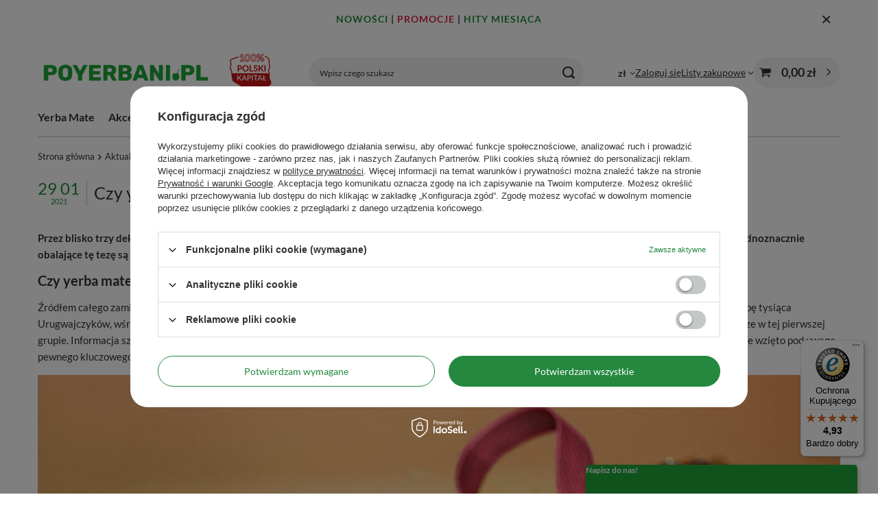

--- FILE ---
content_type: text/html; charset=utf-8
request_url: https://www.poyerbani.pl/Czy-yerba-mate-jest-rakotworcza-Obalamy-mity-news-pol-1611923616.html
body_size: 18296
content:
<!DOCTYPE html>
<html lang="pl" class="--vat --gross " ><head><meta name="viewport" content="initial-scale = 1.0, maximum-scale = 5.0, width=device-width, viewport-fit=cover"><meta http-equiv="Content-Type" content="text/html; charset=utf-8"><meta http-equiv="X-UA-Compatible" content="IE=edge"><title>Blog Yerba Mate – Nowości, Porady i Inspiracje | Poyerbani.pl</title><meta name="keywords" content="yerba mate, yerba mate sklep, yerba, bombilla, matero, herbata yerba mate, Poyerbani.pl"><meta name="description" content="Odkryj świat Yerba Mate z Poyerbani! Sprawdź najnowsze artykuły, ciekawostki i porady dotyczące naparu, tradycji i zdrowego stylu życia."><link rel="icon" href="/gfx/pol/favicon.ico"><meta name="theme-color" content="#24883E"><meta name="msapplication-navbutton-color" content="#24883E"><meta name="apple-mobile-web-app-status-bar-style" content="#24883E"><link rel="stylesheet" type="text/css" href="/gfx/pol/common_style.css.gzip?r=1766070370"><script>var app_shop={urls:{prefix:'data="/gfx/'.replace('data="', '')+'pol/',graphql:'/graphql/v1/'},vars:{meta:{viewportContent:'initial-scale = 1.0, maximum-scale = 5.0, width=device-width, viewport-fit=cover'},priceType:'gross',priceTypeVat:true,productDeliveryTimeAndAvailabilityWithBasket:false,geoipCountryCode:'US',fairShopLogo: { enabled: true, image: '/gfx/standards/superfair_light.svg'},currency:{id:'PLN',symbol:'zł',country:'pl',format:'###,##0.00',beforeValue:false,space:true,decimalSeparator:',',groupingSeparator:' '},language:{id:'pol',symbol:'pl',name:'Polski'},omnibus:{enabled:true,rebateCodeActivate:false,hidePercentageDiscounts:false,},},txt:{priceTypeText:' brutto',},fn:{},fnrun:{},files:[],graphql:{}};const getCookieByName=(name)=>{const value=`; ${document.cookie}`;const parts = value.split(`; ${name}=`);if(parts.length === 2) return parts.pop().split(';').shift();return false;};if(getCookieByName('freeeshipping_clicked')){document.documentElement.classList.remove('--freeShipping');}if(getCookieByName('rabateCode_clicked')){document.documentElement.classList.remove('--rabateCode');}function hideClosedBars(){const closedBarsArray=JSON.parse(localStorage.getItem('closedBars'))||[];if(closedBarsArray.length){const styleElement=document.createElement('style');styleElement.textContent=`${closedBarsArray.map((el)=>`#${el}`).join(',')}{display:none !important;}`;document.head.appendChild(styleElement);}}hideClosedBars();</script><script src="/gfx/pol/jquery.js.gzip?r=1766070370"></script><script src="/gfx/pol/common_shop.js.gzip?r=1766070370"></script><meta name="robots" content="index,follow"><meta name="rating" content="general"><meta name="Author" content="Poyerbani.pl na bazie IdoSell (www.idosell.com/shop).">
<!-- Begin LoginOptions html -->

<style>
#client_new_social .service_item[data-name="service_Apple"]:before, 
#cookie_login_social_more .service_item[data-name="service_Apple"]:before,
.oscop_contact .oscop_login__service[data-service="Apple"]:before {
    display: block;
    height: 2.6rem;
    content: url('/gfx/standards/apple.svg?r=1743165583');
}
.oscop_contact .oscop_login__service[data-service="Apple"]:before {
    height: auto;
    transform: scale(0.8);
}
#client_new_social .service_item[data-name="service_Apple"]:has(img.service_icon):before,
#cookie_login_social_more .service_item[data-name="service_Apple"]:has(img.service_icon):before,
.oscop_contact .oscop_login__service[data-service="Apple"]:has(img.service_icon):before {
    display: none;
}
</style>

<!-- End LoginOptions html -->

<!-- Open Graph -->
<meta property="og:type" content="article"><meta property="og:url" content="https://www.poyerbani.pl/Czy-yerba-mate-jest-rakotworcza-Obalamy-mity-news-pol-1611923616.html
"><meta property="og:title" content="Czy yerba mate jest rakotwórcza? Obalamy mity!"><meta property="og:description" content="Przez blisko trzy dekady w różnych źródłach podawano informację, jakoby yerba mate mogła być substancją “potencjalnie rakotwórczą”. Choć badania jednoznacznie obalające tę tezę są znane od kilku lat, w internecie wciąż krążą fałszywe informacje. Dziś rozprawimy się z tymi mitami."><meta property="og:site_name" content="Poyerbani.pl"><meta property="og:locale" content="pl_PL"><meta property="og:image" content="https://www.poyerbani.pl/data/include/img/news/1611923616.jpg"><meta property="og:image:width" content="300"><meta property="og:image:height" content="300"><script type="application/javascript" src="/ajax/js/webpush_subscription.js?v=1&r=4"></script><script type="application/javascript">WebPushHandler.publicKey = 'BIiTQX9qXiqTm6jsWd0ES/Q0+cppKmjUjv9kkERjP2Px30HIEPmanh61IRCbz9ZubUy3htnlxSRr6raMhSM42s8=';WebPushHandler.version = '1';WebPushHandler.setPermissionValue();</script><script >
window.dataLayer = window.dataLayer || [];
window.gtag = function gtag() {
dataLayer.push(arguments);
}
gtag('consent', 'default', {
'ad_storage': 'denied',
'analytics_storage': 'denied',
'ad_personalization': 'denied',
'ad_user_data': 'denied',
'wait_for_update': 500
});

gtag('set', 'ads_data_redaction', true);
</script><script id="iaiscript_1" data-requirements="W10=" data-ga4_sel="ga4script">
window.iaiscript_1 = `<${'script'}  class='google_consent_mode_update'>
gtag('consent', 'update', {
'ad_storage': 'denied',
'analytics_storage': 'denied',
'ad_personalization': 'denied',
'ad_user_data': 'denied'
});
</${'script'}>`;
</script>
<!-- End Open Graph -->

<link rel="canonical" href="https://www.poyerbani.pl/Czy-yerba-mate-jest-rakotworcza-Obalamy-mity-news-pol-1611923616.html" />

                <!-- Global site tag (gtag.js) -->
                <script  async src="https://www.googletagmanager.com/gtag/js?id=AW-976037323"></script>
                <script >
                    window.dataLayer = window.dataLayer || [];
                    window.gtag = function gtag(){dataLayer.push(arguments);}
                    gtag('js', new Date());
                    
                    gtag('config', 'AW-976037323', {"allow_enhanced_conversions":true});
gtag('config', 'G-1RG77P15MJ');

                </script>
                            <!-- Google Tag Manager -->
                    <script >(function(w,d,s,l,i){w[l]=w[l]||[];w[l].push({'gtm.start':
                    new Date().getTime(),event:'gtm.js'});var f=d.getElementsByTagName(s)[0],
                    j=d.createElement(s),dl=l!='dataLayer'?'&l='+l:'';j.async=true;j.src=
                    'https://www.googletagmanager.com/gtm.js?id='+i+dl;f.parentNode.insertBefore(j,f);
                    })(window,document,'script','dataLayer','GTM-WXTZ9QP');</script>
            <!-- End Google Tag Manager -->
<!-- Begin CPA html or js -->


<!-- 1|2|33 -->


<!-- End CPA html or js -->

<!-- Begin additional html or js -->


<!--35|1|31| modified: 2023-07-26 15:28:09-->
<meta name="facebook-domain-verification" content="frif7vgrj3ikrzs2kz0qjmcmpbc7tq" />
<!--42|1|38| modified: 2022-03-31 12:56:40-->
<!-- Pixel Code for https://app.notipack.com/ -->
<script async src="https://app.notipack.com/pixel/wplo6c5z169k0uwbpj7rrydlbaawqvn7"></script>
<!-- END Pixel Code -->
<!--149|1|134-->
<!-- Samba.ai pixel -->
            <script async src="https://yottlyscript.com/script.js?tp=77685880"></script>
            <!-- End Samba.ai pixel -->
<!--155|1|135-->
<script src="https://t.contentsquare.net/uxa/a1861ed8a0bef.js"></script>

<!-- End additional html or js -->
<script>(function(w,d,s,i,dl){w._ceneo = w._ceneo || function () {
w._ceneo.e = w._ceneo.e || []; w._ceneo.e.push(arguments); };
w._ceneo.e = w._ceneo.e || [];dl=dl===undefined?"dataLayer":dl;
const f = d.getElementsByTagName(s)[0], j = d.createElement(s); j.defer = true;
j.src = "https://ssl.ceneo.pl/ct/v5/script.js?accountGuid=" + i + "&t=" +
Date.now() + (dl ? "&dl=" + dl : ""); f.parentNode.insertBefore(j, f);
})(window, document, "script", "62b5d1b6-9f3a-4fda-ae70-99d941060642");</script>
<script src="/inPost/inpostPayNew.js"></script><script src="https://inpostpay-widget-v2.inpost.pl/inpostpay.widget.v2.js"></script></head><body>
<!-- Begin additional html or js -->


<!--140|1|125-->
<script defer src="https://platform.sensbot.ai/chatbot/loader/7236fc46-7258-4139-b3ab-c46af748d8c3"></script>

<!-- End additional html or js -->
<div id="container" class="news_page container max-width-1200"><header class=" commercial_banner"><script type="application/ld+json">
		{
		"@context": "http://schema.org",
		"@type": "WebSite",
		
		"url": "https://www.poyerbani.pl/",
		"potentialAction": {
		"@type": "SearchAction",
		"target": "https://www.poyerbani.pl/search.php?text={search_term_string}",
		"query-input": "required name=search_term_string"
		}
		}
	</script><script type="application/ld+json">
		{
		"@context": "http://schema.org",
		"@type": "NewsArticle",
		"headline": "Blog Yerba Mate – Nowości, Porady i Inspiracje | Poyerbani.pl",
		"mainEntityOfPage": "https://www.poyerbani.pl/Czy-yerba-mate-jest-rakotworcza-Obalamy-mity-news-pol-1611923616.html",
		"datePublished": "2021-01-29T10:00:00+02:00",
		"dateModified": "",
		"image": {
		"@type":"ImageObject",
		"url":"https://www.poyerbani.pl/data/include/img/news/1611923616.jpg",
		"width":"300",
		"height":"300"
		},
		"description": "Odkryj świat Yerba Mate z Poyerbani! Sprawdź najnowsze artykuły, ciekawostki i porady dotyczące naparu, tradycji i zdrowego stylu życia.",
		"author":{
		"@type": "Organization",
		"name":"Poyerbani.pl"
		},
		"publisher":{
		"@type": "Organization",
		"name": "Poyerbani.pl",
		"logo": {
		"@type":"ImageObject",
		"url":"https://www.poyerbani.pl/data/gfx/mask/pol/logo_1_big.png",
		"width":"539",
		"height":"108"
		}
		}
		}
		</script><script class="ajaxLoad">app_shop.vars.vat_registered="true";app_shop.vars.currency_format="###,##0.00";app_shop.vars.currency_before_value=false;app_shop.vars.currency_space=true;app_shop.vars.symbol="zł";app_shop.vars.id="PLN";app_shop.vars.baseurl="http://www.poyerbani.pl/";app_shop.vars.sslurl="https://www.poyerbani.pl/";app_shop.vars.curr_url="%2Fnews.php%3Fid%3D1611923616";var currency_decimal_separator=',';var currency_grouping_separator=' ';app_shop.vars.blacklist_extension=["exe","com","swf","js","php"];app_shop.vars.blacklist_mime=["application/javascript","application/octet-stream","message/http","text/javascript","application/x-deb","application/x-javascript","application/x-shockwave-flash","application/x-msdownload"];app_shop.urls.contact="/contact-pol.html";</script><div id="viewType" style="display:none"></div><div id="menu_skip" class="menu_skip"><a href="#layout" class="btn --outline --medium menu_skip__link --layout">Przejdź do zawartości strony</a><a href="#menu_categories" class="btn --outline --medium menu_skip__link --menu">Przejdź do kategorii</a></div><div class="bars_top bars"><div class="bars__item" id="bar52" data-close="true" style="--background-color:;--border-color:;--font-color:;"><div class="bars__wrapper"><div class="bars__content"> <div style="text-align: center;">
<p style="font-weight: 600; font-size: 14px; letter-spacing: 1px;">
<a href="https://www.poyerbani.pl/pol_m_Inne_Nowosc-7781.html" title="Nowe produkty" style="color:#24883e; text-decoration: none;">NOWOŚCI</a> | 
<a href="https://www.poyerbani.pl/Promocja-spromo-pol.html" title="Produkty promocyjne" style="color: #d62246; text-decoration: none;">PROMOCJE</a> | 
<a href="https://www.poyerbani.pl/pol_m_Hity-miesiaca-7809.html" title="Hity miesiąca" style="color:#24883e; text-decoration: none;">HITY&nbsp;MIESIĄCA</a>
</p>
</div></div><a href="#closeBar" class="bars__close" aria-label="Zamknij"></a></div></div></div><script>document.documentElement.style.setProperty('--bars-height',`${document.querySelector('.bars_top').offsetHeight}px`);</script><div id="logo" class="d-flex align-items-center"><a href="/" target="_self" aria-label="Logo sklepu"><img src="/data/gfx/mask/pol/logo_1_big.png" alt="Yerba Mate Sklep - Poyerbani.pl - yerba mate i akcesoria" width="539" height="108"></a></div><form action="https://www.poyerbani.pl/search.php" method="get" id="menu_search" class="menu_search"><a href="#showSearchForm" class="menu_search__mobile" aria-label="Szukaj"></a><div class="menu_search__block"><div class="menu_search__item --input"><input class="menu_search__input" type="text" name="text" autocomplete="off" placeholder="Wpisz czego szukasz" aria-label="Wpisz czego szukasz"><button class="menu_search__submit" type="submit" aria-label="Szukaj"></button></div><div class="menu_search__item --results search_result"></div></div></form><div id="menu_top" class="menu_top"><div id="menu_settings" class="align-items-center justify-content-center justify-content-lg-end"><div class="open_trigger" tabindex="0" aria-label="Kliknij, aby zmienić walutę, kraj dostawy"><span class="d-none d-md-inline-block flag_txt">zł</span><div class="menu_settings_wrapper d-md-none"><div class="menu_settings_inline"><div class="menu_settings_header">
									Język i waluta:
								</div><div class="menu_settings_content"><span class="menu_settings_flag flag flag_pol"></span><strong class="menu_settings_value"><span class="menu_settings_language">pl</span><span> | </span><span class="menu_settings_currency">zł</span></strong></div></div><div class="menu_settings_inline"><div class="menu_settings_header">
									Dostawa do:
								</div><div class="menu_settings_content"><strong class="menu_settings_value">Polska</strong></div></div></div><i class="icon-angle-down d-none d-md-inline-block"></i></div><form action="https://www.poyerbani.pl/settings.php" method="post"><ul><li><div class="form-group"><span for="menu_settings_curr">Waluta</span><div class="select-after"><select class="form-control" name="curr" id="menu_settings_curr" aria-label="Waluta"><option value="PLN" selected>zł</option><option value="EUR">€ (1 zł = 0.2366€)
																</option></select></div></div><div class="form-group"><span for="menu_settings_country">Dostawa do</span><div class="select-after"><select class="form-control" name="country" id="menu_settings_country" aria-label="Dostawa do"><option value="1143020016">Austria</option><option value="1143020022">Belgia</option><option value="1143020033">Bułgaria</option><option value="1143020038">Chorwacja</option><option value="1143020040">Cypr</option><option value="1143020041">Czechy</option><option value="1143020042">Dania</option><option value="1143020051">Estonia</option><option value="1143020056">Finlandia</option><option value="1143020057">Francja</option><option value="1143020062">Grecja</option><option value="1143020075"> Hiszpania</option><option value="1143020076">Holandia</option><option value="1143020083">Irlandia</option><option value="1143020087">Japonia</option><option value="1143020116">Litwa</option><option value="1143020118">Łotwa</option><option value="1143020117">Luksembourg</option><option value="1143020126">Malta</option><option value="1143020133">Meksyk</option><option value="1143020143">Niemcy</option><option value="1143020149">Norwegia</option><option selected value="1143020003">Polska</option><option value="1143020163">Portugalia</option><option value="1143020169">Rumunia</option><option value="1143020182">Słowacja</option><option value="1143020183">Słowenia</option><option value="1143020192">Szwajcaria</option><option value="1143020193">Szwecja</option><option value="1143020210">Ukraina</option><option value="1143020217">Węgry</option><option value="1143020218">Wielka Brytania</option><option value="1143020220">Włochy</option><option value="1143020234">Zjednoczone Emiraty Arabskie</option></select></div></div></li><li class="buttons"><button class="btn --solid --large" type="submit">
									Zastosuj zmiany
								</button></li></ul></form></div><div class="account_links"><a class="account_links__item" href="https://www.poyerbani.pl/login.php"><span class="account_links__text --logged-out">Zaloguj się</span></a></div><div class="shopping_list_top" data-empty="true"><a href="https://www.poyerbani.pl/pl/shoppinglist/" class="wishlist_link slt_link --empty" aria-label="Listy zakupowe"><span class="slt_link__text">Listy zakupowe</span></a><div class="slt_lists"><ul class="slt_lists__nav"><li class="slt_lists__nav_item" data-list_skeleton="true" data-list_id="true" data-shared="true"><a href="#" class="slt_lists__nav_link" data-list_href="true"><span class="slt_lists__nav_name" data-list_name="true"></span><span class="slt_lists__count" data-list_count="true">0</span></a></li><li class="slt_lists__nav_item --empty"><a class="slt_lists__nav_link --empty" href="https://www.poyerbani.pl/pl/shoppinglist/"><span class="slt_lists__nav_name" data-list_name="true">Lista zakupowa</span><span class="slt_lists__count" data-list_count="true">0</span></a></li></ul></div></div><div id="menu_basket" class="topBasket --skeleton"><a href="/basketedit.php" class="topBasket__sub" aria-label="Wartość koszyka: 0,00 zł"><span class="badge badge-info" aria-hidden="true"></span><strong class="topBasket__price">0,00 zł</strong></a><div class="topBasket__details --products" style="display: none;"><div class="topBasket__block --labels"><span class="topBasket__item --name">Produkt</span><span class="topBasket__item --sum">Ilość</span><span class="topBasket__item --prices">Cena</span></div><div class="topBasket__block --products"></div></div><div class="topBasket__details --shipping" style="display: none;"><span class="topBasket__name">Koszt dostawy od</span><span id="shipppingCost"></span></div><script>
				app_shop.vars.cache_html = true;
			</script></div></div><nav id="menu_categories" class="wide" aria-label="Kategorie główne"><button type="button" class="navbar-toggler" aria-label="Menu"><i class="icon-reorder"></i></button><div class="navbar-collapse" id="menu_navbar"><ul class="navbar-nav mx-md-n2"><li class="nav-item"><span class="nav-link-wrapper"><a  href="/pol_m_Yerba-Mate-167.html" target="_self" title="Yerba Mate" class="nav-link --l1 noevent" >Yerba Mate</a><button class="nav-link-expand" type="button" aria-label="Yerba Mate, Menu"></button></span><ul class="navbar-subnav"><li class="nav-header"><a href="#backLink" class="nav-header__backLink" aria-label="Wróć"><i class="icon-angle-left"></i></a><a  href="/pol_m_Yerba-Mate-167.html" target="_self" title="Yerba Mate" class="nav-link --l1 noevent" >Yerba Mate</a></li><li class="nav-item"><a  href="/pol_n_Yerba-Mate_Yerba-Mate-producenci-168.html" target="_self" title="Yerba Mate - producenci" class="nav-link --l2" >Yerba Mate - producenci</a><ul class="navbar-subsubnav more"><li class="nav-header"><a href="#backLink" class="nav-header__backLink" aria-label="Wróć"><i class="icon-angle-left"></i></a><a  href="/pol_n_Yerba-Mate_Yerba-Mate-producenci-168.html" target="_self" title="Yerba Mate - producenci" class="nav-link --l2" >Yerba Mate - producenci</a></li><li class="nav-item"><a  href="/pol_m_Yerba-Mate_Yerba-Mate-producenci_Amanda-281.html" target="_self" title="Amanda" class="nav-link --l3" >Amanda</a></li><li class="nav-item"><a  href="/pol_m_Yerba-Mate_Yerba-Mate-producenci_Campesino-289.html" target="_self" title="Campesino" class="nav-link --l3" >Campesino</a></li><li class="nav-item"><a  href="/pol_m_Yerba-Mate_Yerba-Mate-producenci_Canarias-290.html" target="_self" title="Canarias" class="nav-link --l3" >Canarias</a></li><li class="nav-item"><a  href="/pol_m_Yerba-Mate_Yerba-Mate-producenci_CBSe-182.html" target="_self" title="CBSe" class="nav-link --l3" >CBSe</a></li><li class="nav-item"><a  href="/pol_m_Yerba-Mate_Yerba-Mate-producenci_Colon-306.html" target="_self" title="Colon" class="nav-link --l3" >Colon</a></li><li class="nav-item"><a  href="/pol_m_Yerba-Mate_Yerba-Mate-producenci_Cruz-de-Malta-179.html" target="_self" title="Cruz de Malta" class="nav-link --l3" >Cruz de Malta</a></li><li class="nav-item"><a  href="/pol_m_Yerba-Mate_Yerba-Mate-producenci_El-Fuego-4207.html" target="_self" title="El Fuego" class="nav-link --l3" >El Fuego</a></li><li class="nav-item"><a  href="/pol_m_Yerba-Mate_Yerba-Mate-producenci_Fede-Rico-307.html" target="_self" title="Fede Rico" class="nav-link --l3" >Fede Rico</a></li><li class="nav-item"><a  href="/pol_m_Yerba-Mate_Yerba-Mate-producenci_Guarani-1464.html" target="_self" title="Guarani" class="nav-link --l3" >Guarani</a></li><li class="nav-item"><a  href="/pol_m_Yerba-Mate_Yerba-Mate-producenci_Indega-308.html" target="_self" title="Indega" class="nav-link --l3" >Indega</a></li><li class="nav-item"><a  href="/pol_m_Yerba-Mate_Yerba-Mate-producenci_Jerovia-309.html" target="_self" title="Jerovia" class="nav-link --l3" >Jerovia</a></li><li class="nav-item"><a  href="/pol_m_Yerba-Mate_Yerba-Mate-producenci_Kraus-310.html" target="_self" title="Kraus" class="nav-link --l3" >Kraus</a></li><li class="nav-item"><a  href="/pol_m_Yerba-Mate_Yerba-Mate-producenci_Kurupi-183.html" target="_self" title="Kurupi" class="nav-link --l3" >Kurupi</a></li><li class="nav-item"><a  href="/pol_m_Yerba-Mate_Yerba-Mate-producenci_La-Bombilla-2948.html" target="_self" title="La Bombilla" class="nav-link --l3" >La Bombilla</a></li><li class="nav-item"><a  href="/pol_m_Yerba-Mate_Yerba-Mate-producenci_La-Rubia-313.html" target="_self" title="La Rubia" class="nav-link --l3" >La Rubia</a></li><li class="nav-item"><a  href="/pol_m_Yerba-Mate_Yerba-Mate-producenci_Mananita-2983.html" target="_self" title="Mañanita" class="nav-link --l3" >Mañanita</a></li><li class="nav-item"><a  href="/pol_m_Yerba-Mate_Yerba-Mate-producenci_Nobleza-Gaucha-185.html" target="_self" title="Nobleza Gaucha" class="nav-link --l3" >Nobleza Gaucha</a></li><li class="nav-item"><a  href="/pol_m_Yerba-Mate_Yerba-Mate-producenci_Pajarito-189.html" target="_self" title="Pajarito" class="nav-link --l3" >Pajarito</a></li><li class="nav-item"><a  href="/pol_m_Yerba-Mate_Yerba-Mate-producenci_Pipore-315.html" target="_self" title="Pipore" class="nav-link --l3" >Pipore</a></li><li class="nav-item"><a  href="/pol_m_Yerba-Mate_Yerba-Mate-producenci_Playadito-316.html" target="_self" title="Playadito" class="nav-link --l3" >Playadito</a></li><li class="nav-item"><a  href="/pol_m_Yerba-Mate_Yerba-Mate-producenci_Rio-Parana-4881.html" target="_self" title="Rio Parana" class="nav-link --l3" >Rio Parana</a></li><li class="nav-item"><a  href="/pol_m_Yerba-Mate_Yerba-Mate-producenci_Rosamonte-187.html" target="_self" title="Rosamonte" class="nav-link --l3" >Rosamonte</a></li><li class="nav-item"><a  href="/pol_m_Yerba-Mate_Yerba-Mate-producenci_Ruvicha-4290.html" target="_self" title="Ruvicha" class="nav-link --l3" >Ruvicha</a></li><li class="nav-item"><a  href="/pol_m_Yerba-Mate_Yerba-Mate-producenci_Sara-317.html" target="_self" title="Sara" class="nav-link --l3" >Sara</a></li><li class="nav-item"><a  href="/pol_m_Yerba-Mate_Yerba-Mate-producenci_Selecta-184.html" target="_self" title="Selecta" class="nav-link --l3" >Selecta</a></li><li class="nav-item"><a  href="/pol_m_Yerba-Mate_Yerba-Mate-producenci_Soul-Mate-1850.html" target="_self" title="Soul Mate" class="nav-link --l3" >Soul Mate</a></li><li class="nav-item"><a  href="/pol_m_Yerba-Mate_Yerba-Mate-producenci_Taragui-186.html" target="_self" title="Taragui" class="nav-link --l3" >Taragui</a></li><li class="nav-item"><a  href="/pol_m_Yerba-Mate_Yerba-Mate-producenci_Union-318.html" target="_self" title="Union" class="nav-link --l3" >Union</a></li><li class="nav-item"><a  href="/pol_m_Yerba-Mate_Yerba-Mate-producenci_Verde-Mate-1814.html" target="_self" title="Verde Mate" class="nav-link --l3" >Verde Mate</a></li><li class="nav-item"><a  href="/pol_m_Yerba-Mate_Yerba-Mate-producenci_Yaguar-1854.html" target="_self" title="Yaguar" class="nav-link --l3" >Yaguar</a></li><li class="nav-item"><a  href="/pol_m_Yerba-Mate_Yerba-Mate-producenci_Pozostale-525.html" target="_self" title="Pozostałe" class="nav-link --l3" >Pozostałe</a></li><li class="nav-item --all"><a class="nav-link --l3" href="/pol_m_Yerba-Mate_Yerba-Mate-producenci-168.html">+ Pokaż wszystkie</a></li><li class="nav-item --extend"><a href="" class="nav-link --l3" txt_alt="- Zwiń">+ Rozwiń</a></li></ul></li><li class="nav-item"><a  href="/pol_m_Yerba-Mate_Yerba-Mate-wedlug-rodzaju-2958.html" target="_self" title="Yerba Mate - według rodzaju" class="nav-link --l2" >Yerba Mate - według rodzaju</a><ul class="navbar-subsubnav"><li class="nav-header"><a href="#backLink" class="nav-header__backLink" aria-label="Wróć"><i class="icon-angle-left"></i></a><a  href="/pol_m_Yerba-Mate_Yerba-Mate-wedlug-rodzaju-2958.html" target="_self" title="Yerba Mate - według rodzaju" class="nav-link --l2" >Yerba Mate - według rodzaju</a></li><li class="nav-item"><a  href="/pol_m_Yerba-Mate_Yerba-Mate-wedlug-rodzaju_Klasyczne-yerba-mate-293.html" target="_self" title="Klasyczne yerba mate" class="nav-link --l3" >Klasyczne yerba mate</a></li><li class="nav-item"><a  href="/pol_m_Yerba-Mate_Yerba-Mate-wedlug-rodzaju_Pobudzajace-Energia-178.html" target="_self" title="Pobudzające - Energia" class="nav-link --l3" >Pobudzające - Energia</a></li><li class="nav-item"><a  href="/pol_m_Yerba-Mate_Yerba-Mate-wedlug-rodzaju_Fitness-177.html" target="_self" title="Fitness" class="nav-link --l3" >Fitness</a></li><li class="nav-item"><a  href="/pol_m_Yerba-Mate_Yerba-Mate-wedlug-rodzaju_Smakowe-176.html" target="_self" title="Smakowe" class="nav-link --l3" >Smakowe</a></li><li class="nav-item"><a  href="/pol_m_Yerba-Mate_Yerba-Mate-wedlug-rodzaju_Ziolowe-349.html" target="_self" title="Ziołowe" class="nav-link --l3" >Ziołowe</a></li><li class="nav-item"><a  href="/pol_m_Yerba-Mate_Yerba-Mate-wedlug-rodzaju_Organiczne-1878.html" target="_self" title="Organiczne" class="nav-link --l3" >Organiczne</a></li><li class="nav-item"><a  href="/pol_m_Yerba-Mate_Yerba-Mate-wedlug-rodzaju_Yerba-Mate-Green-Zielone-1823.html" target="_self" title="Yerba Mate Green - Zielone" class="nav-link --l3" >Yerba Mate Green - Zielone</a></li><li class="nav-item"><a  href="/pol_m_Yerba-Mate_Yerba-Mate-wedlug-rodzaju_Terere-3065.html" target="_self" title="Terere" class="nav-link --l3" >Terere</a></li><li class="nav-item"><a  href="/pol_m_Yerba-Mate_Yerba-Mate-wedlug-rodzaju_Premium-7697.html" target="_self" title="Premium" class="nav-link --l3" >Premium</a></li></ul></li><li class="nav-item"><a  href="/pol_m_Yerba-Mate_Yerba-Mate-wedlug-kraju-520.html" target="_self" title="Yerba Mate - według kraju" class="nav-link --l2" >Yerba Mate - według kraju</a><ul class="navbar-subsubnav"><li class="nav-header"><a href="#backLink" class="nav-header__backLink" aria-label="Wróć"><i class="icon-angle-left"></i></a><a  href="/pol_m_Yerba-Mate_Yerba-Mate-wedlug-kraju-520.html" target="_self" title="Yerba Mate - według kraju" class="nav-link --l2" >Yerba Mate - według kraju</a></li><li class="nav-item"><a  href="/pol_m_Yerba-Mate_Yerba-Mate-wedlug-kraju_Argentyna-522.html" target="_self" title="Argentyna" class="nav-link --l3" >Argentyna</a></li><li class="nav-item"><a  href="/pol_m_Yerba-Mate_Yerba-Mate-wedlug-kraju_Brazylia-523.html" target="_self" title="Brazylia" class="nav-link --l3" >Brazylia</a></li><li class="nav-item"><a  href="/pol_m_Yerba-Mate_Yerba-Mate-wedlug-kraju_Paragwaj-521.html" target="_self" title="Paragwaj" class="nav-link --l3" >Paragwaj</a></li><li class="nav-item"><a  href="/pol_m_Yerba-Mate_Yerba-Mate-wedlug-kraju_Urugwaj-524.html" target="_self" title="Urugwaj" class="nav-link --l3" >Urugwaj</a></li></ul></li><li class="nav-item empty"><a  href="/pol_m_Yerba-Mate_Yerba-Mate-w-puszkach-3025.html" target="_self" title="Yerba Mate w puszkach" class="nav-link --l2" >Yerba Mate w puszkach</a></li><li class="nav-item empty"><a  href="/pol_m_Yerba-Mate_Yerba-w-saszetkach-173.html" target="_self" title="Yerba w saszetkach" class="nav-link --l2" >Yerba w saszetkach</a></li><li class="nav-item empty"><a  href="/pol_m_Yerba-Mate_Yerba-Mate-50-g-probki-1820.html" target="_self" title="Yerba Mate 50 g - próbki" class="nav-link --l2" >Yerba Mate 50 g - próbki</a></li><li class="nav-item --all empty"><a class="nav-link --l2" href="/pol_m_Yerba-Mate-167.html">+ Pokaż wszystkie</a></li></ul></li><li class="nav-item"><span class="nav-link-wrapper"><a  href="/pol_m_Akcesoria-166.html" target="_self" title="Akcesoria" class="nav-link --l1" >Akcesoria</a><button class="nav-link-expand" type="button" aria-label="Akcesoria, Menu"></button></span><ul class="navbar-subnav"><li class="nav-header"><a href="#backLink" class="nav-header__backLink" aria-label="Wróć"><i class="icon-angle-left"></i></a><a  href="/pol_m_Akcesoria-166.html" target="_self" title="Akcesoria" class="nav-link --l1" >Akcesoria</a></li><li class="nav-item"><a  href="/pol_m_Akcesoria_Bombille-do-yerba-mate-165.html" target="_self" title="Bombille do yerba mate" class="nav-link --l2" >Bombille do yerba mate</a><ul class="navbar-subsubnav"><li class="nav-header"><a href="#backLink" class="nav-header__backLink" aria-label="Wróć"><i class="icon-angle-left"></i></a><a  href="/pol_m_Akcesoria_Bombille-do-yerba-mate-165.html" target="_self" title="Bombille do yerba mate" class="nav-link --l2" >Bombille do yerba mate</a></li><li class="nav-item"><a  href="/pol_m_Akcesoria_Bombille-do-yerba-mate_Kolorowe-506.html" target="_self" title="Kolorowe" class="nav-link --l3" >Kolorowe</a></li><li class="nav-item"><a  href="/pol_m_Akcesoria_Bombille-do-yerba-mate_Bambusowe-Drewniane-291.html" target="_self" title="Bambusowe/Drewniane" class="nav-link --l3" >Bambusowe/Drewniane</a></li><li class="nav-item"><a  href="/pol_m_Akcesoria_Bombille-do-yerba-mate_Nierdzewne-296.html" target="_self" title="Nierdzewne" class="nav-link --l3" >Nierdzewne</a></li><li class="nav-item"><a  href="/pol_m_Akcesoria_Bombille-do-yerba-mate_Rozkrecane-3070.html" target="_self" title="Rozkręcane" class="nav-link --l3" >Rozkręcane</a></li><li class="nav-item"><a  href="/pol_m_Akcesoria_Bombille-do-yerba-mate_Krotkie-do-17-cm-3402.html" target="_self" title="Krótkie (do 17 cm)" class="nav-link --l3" >Krótkie (do 17 cm)</a></li><li class="nav-item"><a  href="/pol_m_Akcesoria_Bombille-do-yerba-mate_Srednie-18-20-cm-3403.html" target="_self" title="Średnie (18 - 20 cm)" class="nav-link --l3" >Średnie (18 - 20 cm)</a></li><li class="nav-item"><a  href="/pol_m_Akcesoria_Bombille-do-yerba-mate_Dlugie-powyzej-21-cm-3404.html" target="_self" title="Długie (powyżej 21 cm)" class="nav-link --l3" >Długie (powyżej 21 cm)</a></li></ul></li><li class="nav-item"><a  href="/pol_m_Akcesoria_Naczynka-do-Yerba-Mate-297.html" target="_self" title="Naczynka do Yerba Mate" class="nav-link --l2" >Naczynka do Yerba Mate</a><ul class="navbar-subsubnav"><li class="nav-header"><a href="#backLink" class="nav-header__backLink" aria-label="Wróć"><i class="icon-angle-left"></i></a><a  href="/pol_m_Akcesoria_Naczynka-do-Yerba-Mate-297.html" target="_self" title="Naczynka do Yerba Mate" class="nav-link --l2" >Naczynka do Yerba Mate</a></li><li class="nav-item"><a  href="/pol_m_Akcesoria_Naczynka-do-Yerba-Mate_Ceramiczne-tykwy-matera-298.html" target="_self" title="Ceramiczne tykwy/matera" class="nav-link --l3" >Ceramiczne tykwy/matera</a></li><li class="nav-item"><a  href="/pol_m_Akcesoria_Naczynka-do-Yerba-Mate_Kolorowe-513.html" target="_self" title="Kolorowe" class="nav-link --l3" >Kolorowe</a></li><li class="nav-item"><a  href="/pol_m_Akcesoria_Naczynka-do-Yerba-Mate_Matera-Palo-Santo-301.html" target="_self" title="Matera Palo Santo" class="nav-link --l3" >Matera Palo Santo</a></li><li class="nav-item"><a  href="/pol_m_Akcesoria_Naczynka-do-Yerba-Mate_Yerbomos-357.html" target="_self" title="Yerbomos" class="nav-link --l3" >Yerbomos</a></li><li class="nav-item"><a  href="/pol_m_Akcesoria_Naczynka-do-Yerba-Mate_Ceramika-Crater-TM-531.html" target="_self" title="Ceramika Cráter™" class="nav-link --l3" >Ceramika Cráter™</a></li><li class="nav-item"><a  href="/pol_m_Akcesoria_Naczynka-do-Yerba-Mate_Guampy-1890.html" target="_self" title="Guampy" class="nav-link --l3" >Guampy</a></li><li class="nav-item"><a  href="/pol_m_Akcesoria_Naczynka-do-Yerba-Mate_Termomate-1893.html" target="_self" title="Termomate" class="nav-link --l3" >Termomate</a></li></ul></li><li class="nav-item"><a  href="/pol_m_Akcesoria_Inne-gadzety-2956.html" target="_self" title="Inne gadżety" class="nav-link --l2" >Inne gadżety</a><ul class="navbar-subsubnav"><li class="nav-header"><a href="#backLink" class="nav-header__backLink" aria-label="Wróć"><i class="icon-angle-left"></i></a><a  href="/pol_m_Akcesoria_Inne-gadzety-2956.html" target="_self" title="Inne gadżety" class="nav-link --l2" >Inne gadżety</a></li><li class="nav-item"><a  href="/pol_m_Akcesoria_Inne-gadzety_Do-Yerba-Mate-5838.html" target="_self" title="Do Yerba Mate" class="nav-link --l3" >Do Yerba Mate</a></li><li class="nav-item"><a  href="/pol_m_Akcesoria_Inne-gadzety_Do-herbaty-5801.html" target="_self" title="Do herbaty " class="nav-link --l3" >Do herbaty </a></li><li class="nav-item"><a  href="/pol_m_Akcesoria_Inne-gadzety_Do-kawy-5837.html" target="_self" title="Do kawy" class="nav-link --l3" >Do kawy</a></li><li class="nav-item"><a  href="/pol_m_Akcesoria_Inne-gadzety_Inne-5839.html" target="_self" title="Inne" class="nav-link --l3" >Inne</a></li></ul></li><li class="nav-item --all empty"><a class="nav-link --l2" href="/pol_m_Akcesoria-166.html">+ Pokaż wszystkie</a></li></ul></li><li class="nav-item"><span class="nav-link-wrapper"><a  href="/pol_m_Zestawy-164.html" target="_self" title="Zestawy" class="nav-link --l1 noevent" >Zestawy</a><button class="nav-link-expand" type="button" aria-label="Zestawy, Menu"></button></span><ul class="navbar-subnav"><li class="nav-header"><a href="#backLink" class="nav-header__backLink" aria-label="Wróć"><i class="icon-angle-left"></i></a><a  href="/pol_m_Zestawy-164.html" target="_self" title="Zestawy" class="nav-link --l1 noevent" >Zestawy</a></li><li class="nav-item"><a  href="/pol_m_Zestawy_Zestawy-startowe-509.html" target="_self" title="Zestawy startowe" class="nav-link --l2" >Zestawy startowe</a><ul class="navbar-subsubnav"><li class="nav-header"><a href="#backLink" class="nav-header__backLink" aria-label="Wróć"><i class="icon-angle-left"></i></a><a  href="/pol_m_Zestawy_Zestawy-startowe-509.html" target="_self" title="Zestawy startowe" class="nav-link --l2" >Zestawy startowe</a></li><li class="nav-item"><a  href="/pol_m_Zestawy_Zestawy-startowe_Zestawy-z-Yerba-0-5-kg-1898.html" target="_self" title="Zestawy z Yerbą 0,5 kg" class="nav-link --l3" >Zestawy z Yerbą 0,5 kg</a></li><li class="nav-item"><a  href="/pol_m_Zestawy_Zestawy-startowe_Zestawy-z-probkami-1899.html" target="_self" title="Zestawy z próbkami" class="nav-link --l3" >Zestawy z próbkami</a></li><li class="nav-item"><a  href="/pol_m_Zestawy_Zestawy-startowe_Zestawy-z-Yerbomosem-1900.html" target="_self" title="Zestawy z Yerbomosem" class="nav-link --l3" >Zestawy z Yerbomosem</a></li><li class="nav-item"><a  href="/pol_m_Zestawy_Zestawy-startowe_Zestawy-z-akcesoriami-1901.html" target="_self" title="Zestawy z akcesoriami" class="nav-link --l3" >Zestawy z akcesoriami</a></li></ul></li><li class="nav-item"><a  href="/pol_m_Zestawy_Zestawy-dla-pary-510.html" target="_self" title="Zestawy dla pary" class="nav-link --l2" >Zestawy dla pary</a><ul class="navbar-subsubnav"><li class="nav-header"><a href="#backLink" class="nav-header__backLink" aria-label="Wróć"><i class="icon-angle-left"></i></a><a  href="/pol_m_Zestawy_Zestawy-dla-pary-510.html" target="_self" title="Zestawy dla pary" class="nav-link --l2" >Zestawy dla pary</a></li><li class="nav-item"><a  href="/pol_m_Zestawy_Zestawy-dla-pary_Zestawy-z-Yerba-0-5-kg-1902.html" target="_self" title="Zestawy z Yerbą 0,5 kg" class="nav-link --l3" >Zestawy z Yerbą 0,5 kg</a></li><li class="nav-item"><a  href="/pol_m_Zestawy_Zestawy-dla-pary_Zestawy-z-probkami-1903.html" target="_self" title="Zestawy z próbkami" class="nav-link --l3" >Zestawy z próbkami</a></li><li class="nav-item"><a  href="/pol_m_Zestawy_Zestawy-dla-pary_Zestawy-z-akcesoriami-1905.html" target="_self" title="Zestawy z akcesoriami" class="nav-link --l3" >Zestawy z akcesoriami</a></li></ul></li><li class="nav-item"><a  href="/pol_m_Zestawy_Zestawy-Yerba-Mate-511.html" target="_self" title="Zestawy Yerba Mate" class="nav-link --l2" >Zestawy Yerba Mate</a><ul class="navbar-subsubnav"><li class="nav-header"><a href="#backLink" class="nav-header__backLink" aria-label="Wróć"><i class="icon-angle-left"></i></a><a  href="/pol_m_Zestawy_Zestawy-Yerba-Mate-511.html" target="_self" title="Zestawy Yerba Mate" class="nav-link --l2" >Zestawy Yerba Mate</a></li><li class="nav-item"><a  href="/pol_m_Zestawy_Zestawy-Yerba-Mate_Dwupaki-Yerba-Mate-1906.html" target="_self" title="Dwupaki Yerba Mate" class="nav-link --l3" >Dwupaki Yerba Mate</a></li><li class="nav-item"><a  href="/pol_m_Zestawy_Zestawy-Yerba-Mate_Wielopaki-1907.html" target="_self" title="Wielopaki" class="nav-link --l3" >Wielopaki</a></li><li class="nav-item"><a  href="/pol_m_Zestawy_Zestawy-Yerba-Mate_Zestawy-probek-1909.html" target="_self" title="Zestawy próbek" class="nav-link --l3" >Zestawy próbek</a></li></ul></li><li class="nav-item empty"><a  href="/pol_m_Zestawy_Naczynko-Bombilla-507.html" target="_self" title="Naczynko + Bombilla" class="nav-link --l2" >Naczynko + Bombilla</a></li><li class="nav-item empty"><a  href="/pol_m_Zestawy_Zestawy-guayusa-5841.html" target="_self" title="Zestawy guayusa" class="nav-link --l2" >Zestawy guayusa</a></li><li class="nav-item empty"><a  href="/pol_m_Zestawy_Zestawy-kawa-5842.html" target="_self" title="Zestawy kawa" class="nav-link --l2" >Zestawy kawa</a></li><li class="nav-item empty"><a  href="/pol_m_Zestawy_Zestawy-herbata-5843.html" target="_self" title="Zestawy herbata" class="nav-link --l2" >Zestawy herbata</a></li><li class="nav-item empty"><a  href="/pol_m_Zestawy_Zestawy-prezentowe-508.html" target="_self" title="Zestawy prezentowe" class="nav-link --l2" >Zestawy prezentowe</a></li><li class="nav-item --all empty"><a class="nav-link --l2" href="/pol_m_Zestawy-164.html">+ Pokaż wszystkie</a></li></ul></li><li class="nav-item"><span class="nav-link-wrapper"><a  href="/pol_m_Herbata-Matcha-6845.html" target="_self" title="Herbata Matcha" class="nav-link --l1" >Herbata Matcha</a><button class="nav-link-expand" type="button" aria-label="Herbata Matcha, Menu"></button></span><ul class="navbar-subnav"><li class="nav-header"><a href="#backLink" class="nav-header__backLink" aria-label="Wróć"><i class="icon-angle-left"></i></a><a  href="/pol_m_Herbata-Matcha-6845.html" target="_self" title="Herbata Matcha" class="nav-link --l1" >Herbata Matcha</a></li><li class="nav-item"><a  href="/pol_m_Herbata-Matcha_Wedlug-kraju-7719.html" target="_self" title="Według kraju" class="nav-link --l2" >Według kraju</a><ul class="navbar-subsubnav"><li class="nav-header"><a href="#backLink" class="nav-header__backLink" aria-label="Wróć"><i class="icon-angle-left"></i></a><a  href="/pol_m_Herbata-Matcha_Wedlug-kraju-7719.html" target="_self" title="Według kraju" class="nav-link --l2" >Według kraju</a></li><li class="nav-item"><a  href="/pol_m_Herbata-Matcha_Wedlug-kraju_Japonia-7720.html" target="_self" title="Japonia" class="nav-link --l3" >Japonia</a></li><li class="nav-item"><a  href="/pol_m_Herbata-Matcha_Wedlug-kraju_Chiny-7721.html" target="_self" title="Chiny" class="nav-link --l3" >Chiny</a></li><li class="nav-item"><a  href="/pol_m_Herbata-Matcha_Wedlug-kraju_Inne-7729.html" target="_self" title="Inne" class="nav-link --l3" >Inne</a></li></ul></li><li class="nav-item"><a  href="/pol_m_Herbata-Matcha_Wedlug-rodzaju-7722.html" target="_self" title="Według rodzaju" class="nav-link --l2" >Według rodzaju</a><ul class="navbar-subsubnav"><li class="nav-header"><a href="#backLink" class="nav-header__backLink" aria-label="Wróć"><i class="icon-angle-left"></i></a><a  href="/pol_m_Herbata-Matcha_Wedlug-rodzaju-7722.html" target="_self" title="Według rodzaju" class="nav-link --l2" >Według rodzaju</a></li><li class="nav-item"><a  href="/pol_m_Herbata-Matcha_Wedlug-rodzaju_Kulinarna-7723.html" target="_self" title="Kulinarna" class="nav-link --l3" >Kulinarna</a></li><li class="nav-item"><a  href="/pol_m_Herbata-Matcha_Wedlug-rodzaju_Premium-7724.html" target="_self" title="Premium" class="nav-link --l3" >Premium</a></li><li class="nav-item"><a  href="/pol_m_Herbata-Matcha_Wedlug-rodzaju_Ceremonialna-7725.html" target="_self" title="Ceremonialna" class="nav-link --l3" >Ceremonialna</a></li><li class="nav-item"><a  href="/pol_m_Herbata-Matcha_Wedlug-rodzaju_Kolorowa-7728.html" target="_self" title="Kolorowa" class="nav-link --l3" >Kolorowa</a></li><li class="nav-item"><a  href="/pol_m_Herbata-Matcha_Wedlug-rodzaju_Organiczna-7757.html" target="_self" title="Organiczna" class="nav-link --l3" >Organiczna</a></li></ul></li><li class="nav-item empty"><a  href="/pol_m_Herbata-Matcha_Produkty-z-dodatkiem-matchy-7758.html" target="_self" title="Produkty z dodatkiem matchy" class="nav-link --l2" >Produkty z dodatkiem matchy</a></li><li class="nav-item empty"><a  href="/pol_m_Herbata-Matcha_Akcesoria-do-matchy-7726.html" target="_self" title="Akcesoria do matchy" class="nav-link --l2" >Akcesoria do matchy</a></li><li class="nav-item empty"><a  href="/pol_m_Herbata-Matcha_Zestawy-7727.html" target="_self" title="Zestawy" class="nav-link --l2" >Zestawy</a></li></ul></li><li class="nav-item"><span class="nav-link-wrapper"><a  href="/pol_m_Guayusa-1930.html" target="_self" title="Guayusa" class="nav-link --l1" >Guayusa</a><button class="nav-link-expand" type="button" aria-label="Guayusa, Menu"></button></span><ul class="navbar-subnav"><li class="nav-header"><a href="#backLink" class="nav-header__backLink" aria-label="Wróć"><i class="icon-angle-left"></i></a><a  href="/pol_m_Guayusa-1930.html" target="_self" title="Guayusa" class="nav-link --l1" >Guayusa</a></li><li class="nav-item empty"><a  href="/pol_m_Guayusa_Klasyczna-3937.html" target="_self" title="Klasyczna" class="nav-link --l2" >Klasyczna</a></li><li class="nav-item empty"><a  href="/pol_m_Guayusa_Smakowa-3938.html" target="_self" title="Smakowa" class="nav-link --l2" >Smakowa</a></li><li class="nav-item empty"><a  href="/pol_m_Guayusa_Probki-3941.html" target="_self" title="Próbki" class="nav-link --l2" >Próbki</a></li><li class="nav-item empty"><a  href="/pol_m_Guayusa_Zestawy-3940.html" target="_self" title="Zestawy" class="nav-link --l2" >Zestawy</a></li><li class="nav-item --all empty"><a class="nav-link --l2" href="/pol_m_Guayusa-1930.html">+ Pokaż wszystkie</a></li></ul></li><li class="nav-item"><span class="nav-link-wrapper"><a  href="/pol_m_Kawa-3862.html" target="_self" title="Kawa" class="nav-link --l1" >Kawa</a><button class="nav-link-expand" type="button" aria-label="Kawa, Menu"></button></span><ul class="navbar-subnav"><li class="nav-header"><a href="#backLink" class="nav-header__backLink" aria-label="Wróć"><i class="icon-angle-left"></i></a><a  href="/pol_m_Kawa-3862.html" target="_self" title="Kawa" class="nav-link --l1" >Kawa</a></li><li class="nav-item empty"><a  href="/pol_m_Kawa_Brazylia-4197.html" target="_self" title="Brazylia" class="nav-link --l2" >Brazylia</a></li><li class="nav-item empty"><a  href="/pol_m_Kawa_Indie-4223.html" target="_self" title="Indie" class="nav-link --l2" >Indie</a></li><li class="nav-item empty"><a  href="/pol_m_Kawa_Akcesoria-do-kawy-5284.html" target="_self" title="Akcesoria do kawy" class="nav-link --l2" >Akcesoria do kawy</a></li><li class="nav-item empty"><a  href="/pol_m_Kawa_Zestawy-4658.html" target="_self" title="Zestawy" class="nav-link --l2" >Zestawy</a></li><li class="nav-item --all empty"><a class="nav-link --l2" href="/pol_m_Kawa-3862.html">+ Pokaż wszystkie</a></li></ul></li><li class="nav-item"><span class="nav-link-wrapper"><a  href="/pol_m_Herbata-1875.html" target="_self" title="Herbata" class="nav-link --l1" >Herbata</a><button class="nav-link-expand" type="button" aria-label="Herbata, Menu"></button></span><ul class="navbar-subnav"><li class="nav-header"><a href="#backLink" class="nav-header__backLink" aria-label="Wróć"><i class="icon-angle-left"></i></a><a  href="/pol_m_Herbata-1875.html" target="_self" title="Herbata" class="nav-link --l1" >Herbata</a></li><li class="nav-item empty"><a  href="/pol_m_Herbata_Herbata-czarna-3855.html" target="_self" title="Herbata czarna" class="nav-link --l2" >Herbata czarna</a></li><li class="nav-item empty"><a  href="/pol_m_Herbata_Herbata-zielona-3856.html" target="_self" title="Herbata zielona" class="nav-link --l2" >Herbata zielona</a></li><li class="nav-item empty"><a  href="/pol_m_Herbata_Herbata-PU-ERH-3857.html" target="_self" title="Herbata PU ERH" class="nav-link --l2" >Herbata PU ERH</a></li><li class="nav-item empty"><a  href="/pol_m_Herbata_Herbata-biala-3858.html" target="_self" title="Herbata biała" class="nav-link --l2" >Herbata biała</a></li><li class="nav-item empty"><a  href="/pol_m_Herbata_Herbata-rooibos-3860.html" target="_self" title="Herbata rooibos" class="nav-link --l2" >Herbata rooibos</a></li><li class="nav-item empty"><a  href="/pol_m_Herbata_Herbata-w-puszce-4684.html" target="_self" title="Herbata w puszce" class="nav-link --l2" >Herbata w puszce</a></li><li class="nav-item empty"><a  href="/pol_m_Herbata_Zestawy-herbat-3861.html" target="_self" title="Zestawy herbat" class="nav-link --l2" >Zestawy herbat</a></li><li class="nav-item empty"><a  href="/pol_m_Herbata_Akcesoria-do-herbaty-5865.html" target="_self" title="Akcesoria do herbaty" class="nav-link --l2" >Akcesoria do herbaty</a></li><li class="nav-item empty"><a  href="/pol_m_Herbata_Bomby-herbaciane-7513.html" target="_self" title="Bomby herbaciane" class="nav-link --l2" >Bomby herbaciane</a></li><li class="nav-item empty"><a  href="/pol_m_Herbata_Inne-3881.html" target="_self" title="Inne" class="nav-link --l2" >Inne</a></li><li class="nav-item --all empty"><a class="nav-link --l2" href="/pol_m_Herbata-1875.html">+ Pokaż wszystkie</a></li></ul></li><li class="nav-item"><span class="nav-link-wrapper"><a  href="/pol_m_Zdrowa-zywnosc-i-dodatki-192.html" target="_self" title="Zdrowa żywność i dodatki" class="nav-link --l1" >Zdrowa żywność i dodatki</a><button class="nav-link-expand" type="button" aria-label="Zdrowa żywność i dodatki, Menu"></button></span><ul class="navbar-subnav"><li class="nav-header"><a href="#backLink" class="nav-header__backLink" aria-label="Wróć"><i class="icon-angle-left"></i></a><a  href="/pol_m_Zdrowa-zywnosc-i-dodatki-192.html" target="_self" title="Zdrowa żywność i dodatki" class="nav-link --l1" >Zdrowa żywność i dodatki</a></li><li class="nav-item empty"><a  href="/pol_m_Zdrowa-zywnosc-i-dodatki_Orzechy-3450.html" target="_self" title="Orzechy" class="nav-link --l2" >Orzechy</a></li><li class="nav-item empty"><a  href="/pol_m_Zdrowa-zywnosc-i-dodatki_Ziola-3452.html" target="_self" title="Zioła" class="nav-link --l2" >Zioła</a></li><li class="nav-item empty"><a  href="/pol_m_Zdrowa-zywnosc-i-dodatki_Owoce-3453.html" target="_self" title="Owoce" class="nav-link --l2" >Owoce</a></li><li class="nav-item empty"><a  href="/pol_m_Zdrowa-zywnosc-i-dodatki_Organiczne-3509.html" target="_self" title="Organiczne" class="nav-link --l2" >Organiczne</a></li><li class="nav-item empty"><a  href="/pol_m_Zdrowa-zywnosc-i-dodatki_Naturalne-slodziki-3455.html" target="_self" title="Naturalne słodziki" class="nav-link --l2" >Naturalne słodziki</a></li><li class="nav-item empty"><a  href="/pol_m_Zdrowa-zywnosc-i-dodatki_Kwiaty-jadalne-3456.html" target="_self" title="Kwiaty jadalne" class="nav-link --l2" >Kwiaty jadalne</a></li><li class="nav-item empty"><a  href="/pol_m_Zdrowa-zywnosc-i-dodatki_Dodatki-3454.html" target="_self" title="Dodatki" class="nav-link --l2" >Dodatki</a></li><li class="nav-item empty"><a  href="/pol_m_Zdrowa-zywnosc-i-dodatki_Grzyby-7701.html" target="_self" title="Grzyby" class="nav-link --l2" >Grzyby</a></li><li class="nav-item --all empty"><a class="nav-link --l2" href="/pol_m_Zdrowa-zywnosc-i-dodatki-192.html">+ Pokaż wszystkie</a></li></ul></li><li class="nav-item"><span class="nav-link-wrapper"><a  href="/pol_m_Nustino-175.html" target="_self" title="Nustino" class="nav-link --l1 noevent" >Nustino</a></span></li><li class="nav-item"><span class="nav-link-wrapper"><a  href="/pol_m_Okazje-2957.html" target="_self" title="Okazje" class="nav-link --l1" >Okazje</a><button class="nav-link-expand" type="button" aria-label="Okazje, Menu"></button></span><ul class="navbar-subnav"><li class="nav-header"><a href="#backLink" class="nav-header__backLink" aria-label="Wróć"><i class="icon-angle-left"></i></a><a  href="/pol_m_Okazje-2957.html" target="_self" title="Okazje" class="nav-link --l1" >Okazje</a></li><li class="nav-item empty"><a  href="/Promocja-spromo-pol.html" target="_self" title="Promocje" class="nav-link --l2" >Promocje</a></li><li class="nav-item empty"><a  href="/pol_m_Okazje_Bestsellery-1846.html" target="_self" title="Bestsellery" class="nav-link --l2" >Bestsellery</a></li><li class="nav-item empty"><a  href="/pol_m_Okazje_Outlet-do-75-1837.html" target="_self" title="Outlet do -75%" class="nav-link --l2" >Outlet do -75%</a></li><li class="nav-item --all empty"><a class="nav-link --l2" href="/pol_m_Okazje-2957.html">+ Pokaż wszystkie</a></li></ul></li><li class="nav-item"><span class="nav-link-wrapper"><a  href="/pol_m_Inne-5299.html" target="_self" title="Inne" class="nav-link --l1" >Inne</a><button class="nav-link-expand" type="button" aria-label="Inne, Menu"></button></span><ul class="navbar-subnav"><li class="nav-header"><a href="#backLink" class="nav-header__backLink" aria-label="Wróć"><i class="icon-angle-left"></i></a><a  href="/pol_m_Inne-5299.html" target="_self" title="Inne" class="nav-link --l1" >Inne</a></li><li class="nav-item empty"><a  href="/pol_m_Inne_Slodycze-4635.html" target="_self" title="Słodycze" class="nav-link --l2" >Słodycze</a></li><li class="nav-item empty"><a  href="/pol_m_Inne_Kadzidla-5300.html" target="_self" title="Kadzidła" class="nav-link --l2" >Kadzidła</a></li><li class="nav-item empty"><a  href="/pol_m_Inne_Ezoteryka-5989.html" target="_self" title="Ezoteryka" class="nav-link --l2" >Ezoteryka</a></li><li class="nav-item empty"><a  href="/pol_m_Inne_Karty-podarunkowe-5840.html" target="_self" title="Karty podarunkowe" class="nav-link --l2" >Karty podarunkowe</a></li><li class="nav-item empty"><a  href="/pol_m_Inne_Program-lojalnosciowy-3519.html" target="_self" title="Program lojalnościowy" class="nav-link --l2" >Program lojalnościowy</a></li><li class="nav-item empty"><a  href="/pol_m_Inne_Zima-4670.html" target="_self" title="Zima" class="nav-link --l2" >Zima</a></li><li class="nav-item empty"><a  href="/pol_m_Inne_Nowosc-7781.html" target="_self" title="Nowość" class="nav-link --l2" >Nowość</a></li></ul></li></ul></div></nav><div id="breadcrumbs" class="breadcrumbs"><div class="back_button"><button id="back_button"><i class="icon-angle-left"></i> Wstecz</button></div><nav class="list_wrapper" aria-label="Nawigacja okruszkowa"><ol><li class="bc-main"><span><a href="/">Strona główna</a></span></li><li class="bc-news"><a href="/news.php">
                    Aktualności
                  </a></li><li aria-current="page" class="bc-active bc-news"><span>Czy yerba mate jest rakotwórcza? Obalamy mity!</span></li></ol></nav></div></header><div id="layout" class="row clearfix"><aside class="col-3"><section class="shopping_list_menu"><div class="shopping_list_menu__block --lists slm_lists" data-empty="true"><a href="#showShoppingLists" class="slm_lists__label">Listy zakupowe</a><ul class="slm_lists__nav"><li class="slm_lists__nav_item" data-list_skeleton="true" data-list_id="true" data-shared="true"><a href="#" class="slm_lists__nav_link" data-list_href="true"><span class="slm_lists__nav_name" data-list_name="true"></span><span class="slm_lists__count" data-list_count="true">0</span></a></li><li class="slm_lists__nav_header"><a href="#hidehoppingLists" class="slm_lists__label"><span class="sr-only">Wróć</span>Listy zakupowe</a></li><li class="slm_lists__nav_item --empty"><a class="slm_lists__nav_link --empty" href="https://www.poyerbani.pl/pl/shoppinglist/"><span class="slm_lists__nav_name" data-list_name="true">Lista zakupowa</span><span class="sr-only">ilość produktów: </span><span class="slm_lists__count" data-list_count="true">0</span></a></li></ul><a href="#manage" class="slm_lists__manage d-none align-items-center d-md-flex">Zarządzaj listami</a></div><div class="shopping_list_menu__block --bought slm_bought"><a class="slm_bought__link d-flex" href="https://www.poyerbani.pl/products-bought.php">
				Lista dotychczas zamówionych produktów
			</a></div><div class="shopping_list_menu__block --info slm_info"><strong class="slm_info__label d-block mb-3">Jak działa lista zakupowa?</strong><ul class="slm_info__list"><li class="slm_info__list_item d-flex mb-3">
					Po zalogowaniu możesz umieścić i przechowywać na liście zakupowej dowolną liczbę produktów nieskończenie długo.
				</li><li class="slm_info__list_item d-flex mb-3">
					Dodanie produktu do listy zakupowej nie oznacza automatycznie jego rezerwacji.
				</li><li class="slm_info__list_item d-flex mb-3">
					Dla niezalogowanych klientów lista zakupowa przechowywana jest do momentu wygaśnięcia sesji (około 24h).
				</li></ul></div></section><div id="mobileCategories" class="mobileCategories"><div class="mobileCategories__item --menu"><button type="button" class="mobileCategories__link --active" data-ids="#menu_search,.shopping_list_menu,#menu_search,#menu_navbar,#menu_navbar3, #menu_blog">
                            Menu
                        </button></div><div class="mobileCategories__item --account"><button type="button" class="mobileCategories__link" data-ids="#menu_contact,#login_menu_block">
                            Konto
                        </button></div><div class="mobileCategories__item --settings"><button type="button" class="mobileCategories__link" data-ids="#menu_settings">
                                Ustawienia
                            </button></div></div><div class="setMobileGrid" data-item="#menu_navbar"></div><div class="setMobileGrid" data-item="#menu_navbar3" data-ismenu1="true"></div><div class="setMobileGrid" data-item="#menu_blog"></div><div class="login_menu_block d-lg-none" id="login_menu_block"><a class="sign_in_link" href="/login.php" title=""><i class="icon-user"></i><span>Zaloguj się</span></a><a class="registration_link" href="https://www.poyerbani.pl/client-new.php?register"><i class="icon-lock"></i><span>Zarejestruj się</span></a><a class="order_status_link" href="/order-open.php" title=""><i class="icon-globe"></i><span>Sprawdź status zamówienia</span></a></div><div class="setMobileGrid" data-item="#menu_contact"></div><div class="setMobileGrid" data-item="#menu_settings"></div><div class="setMobileGrid" data-item="#Filters"></div></aside><main id="content" class="col-12"><section id="news_item" class="news mb-4"><div class="news__date_name"><div class="news__date datasquare">2021-01-29</div><h1 class="headline"><span class="headline__name">Czy yerba mate jest rakotwórcza? Obalamy mity!</span></h1></div><div class="news__description cm"><p><b>Przez blisko trzy dekady w różnych źródłach podawano informację, jakoby <a href="https://www.poyerbani.pl/pol_m_Yerba-Mate-167.html">yerba mate</a> mogła być substancją “potencjalnie rakotwórczą”. Choć badania jednoznacznie obalające tę tezę są znane od kilku lat, w internecie wciąż krążą fałszywe informacje. Dziś rozprawimy się z tymi mitami.</b></p>
<h2>Czy yerba mate przyczynia się do raka?</h2> 
<p>Źródłem całego zamieszania były przeprowadzone w latach 90. badania nad czynnikami wpływającymi na powstanie raka przełyku. Do udziału zaproszono grupę tysiąca Urugwajczyków, wśród których znaleźli się zarówno mateiści, jak i osoby nie pijące yerba mate. Stwierdzono, że ryzyko zachorowania na raka jest o 60% większe w tej pierwszej grupie. Informacja szybko rozeszła się po mediach. Mało kto jednak spojrzał na te rewelacje bardziej krytycznym okiem. Tymczasem wątpliwości było sporo. Nie wzięto pod uwagę pewnego kluczowego, jak się okazało, czynnika.</p> 
<img src="/data/include/cms/Tre-210128.jpg" alt="Selecta - nowe smaki yerba mate" style="width: 100%;" />
<h2>Yerba mate nie jest rakotwórcza! Potwierdzają to najnowsze publikacje.</h2>
<p>Do tematu wrócono w 2016 roku podczas International Agency for Research on Cancer. Dokonano dogłębnej weryfikacji przedstawionych wcześniej tez. Okazało się, że doszukiwanie się rakotwórczości w składnikach yerba mate jest w całości błędne. Okazało się, że większą zachorowalność wpływa po prostu… gorąca woda. Dotyczy to oczywiście w równym stopniu każdej cieczy i napoju. Ryzyko zachorowania na nowotwór przełyku teoretycznie jest zatem większe, gdy regularnie raczymy się bardzo ciepłą kawą, herbatą czy kakao. Yerba mate i zawarte w niej związki nie grają tu absolutnie żadnej roli!</p></div></section><section id="news_cms_associated" class="hotspot mb-5"><h2><span class="headline"><span class="headline__name">Polecane</span></span></h2><div class="hotspot-associated products d-flex flex-wrap"><div class="product col-6 col-sm-3 col-xl-2 py-3"><a class="product__icon d-flex justify-content-center align-items-center" data-product-id="1065" href="/product-pol-1065-Cruz-de-Malta-Elaborada-Con-Palo-0-5kg.html" title="Cruz de Malta Elaborada Con Palo 0,5kg"><picture><source media="(min-width: 421px)" type="image/webp" srcset="hpeciai/425e7acc65854e56e16ba79d10d96248/pol_il_Cruz-de-Malta-Elaborada-Con-Palo-0-5kg-1065.webp"></source><source media="(min-width: 421px)" type="image/jpeg" srcset="hpeciai/04095276c5cf986f19e7077157358e52/pol_il_Cruz-de-Malta-Elaborada-Con-Palo-0-5kg-1065.png"></source><source media="(max-width: 420px)" type="image/webp" srcset="hpeciai/75e29cfad5ce33e7c06496d73ada3ac7/pol_is_Cruz-de-Malta-Elaborada-Con-Palo-0-5kg-1065.webp"></source><img src="/gfx/standards/loader.gif?r=1766070170" class="b-lazy" data-src-small="hpeciai/a54e7474e38687ea9cdf45b0af87cf7e/pol_is_Cruz-de-Malta-Elaborada-Con-Palo-0-5kg-1065.png" data-src="hpeciai/04095276c5cf986f19e7077157358e52/pol_il_Cruz-de-Malta-Elaborada-Con-Palo-0-5kg-1065.png" alt="Cruz de Malta Elaborada Con Palo 0,5kg"></picture></a><div class="product__content_wrapper"><h3><a class="product__name" href="/product-pol-1065-Cruz-de-Malta-Elaborada-Con-Palo-0-5kg.html" title="Cruz de Malta Elaborada Con Palo 0,5kg">Cruz de Malta Elaborada Con Palo 0,5kg</a></h3><div class="product__prices"><strong class="price --main">34,99 zł<span class="price_vat"> brutto</span><span class="price_sellby"><span class="price_sellby__sep">/</span><span class="price_sellby__sellby" data-sellby="1">1</span><span class="price_sellby__unit">szt.</span></span><span class="price --convert">(69,98 zł / kg<span class="price_vat"> brutto</span>)</span></strong></div></div></div><div class="product col-6 col-sm-3 col-xl-2 py-3"><a class="product__icon d-flex justify-content-center align-items-center" data-product-id="1324" href="/product-pol-1324-Pajarito-Elaborada-Con-Palo-Tradicional-0-25kg.html" title="Pajarito Elaborada Con Palo Tradicional 0,25kg"><picture><source media="(min-width: 421px)" type="image/webp" srcset="hpeciai/bc82bfcd3f62c1565be63f2e6317a84b/pol_il_Pajarito-Elaborada-Con-Palo-Tradicional-0-25kg-1324.webp"></source><source media="(min-width: 421px)" type="image/jpeg" srcset="hpeciai/6f4378ad8912a935a349ab4473583d0a/pol_il_Pajarito-Elaborada-Con-Palo-Tradicional-0-25kg-1324.png"></source><source media="(max-width: 420px)" type="image/webp" srcset="hpeciai/7229b3fa8e876a4bb1950bd8f59fda27/pol_is_Pajarito-Elaborada-Con-Palo-Tradicional-0-25kg-1324.webp"></source><img src="/gfx/standards/loader.gif?r=1766070170" class="b-lazy" data-src-small="hpeciai/1fafaab0d338b1aef6dbb0cdb6dd7168/pol_is_Pajarito-Elaborada-Con-Palo-Tradicional-0-25kg-1324.png" data-src="hpeciai/6f4378ad8912a935a349ab4473583d0a/pol_il_Pajarito-Elaborada-Con-Palo-Tradicional-0-25kg-1324.png" alt="Pajarito Elaborada Con Palo Tradicional 0,25kg"></picture></a><div class="product__content_wrapper"><h3><a class="product__name" href="/product-pol-1324-Pajarito-Elaborada-Con-Palo-Tradicional-0-25kg.html" title="Pajarito Elaborada Con Palo Tradicional 0,25kg">Pajarito Elaborada Con Palo Tradicional 0,25kg</a></h3><div class="product__prices"><strong class="price --main">15,90 zł<span class="price_vat"> brutto</span><span class="price_sellby"><span class="price_sellby__sep">/</span><span class="price_sellby__sellby" data-sellby="1">1</span><span class="price_sellby__unit">szt.</span></span></strong></div></div></div><div class="product col-6 col-sm-3 col-xl-2 py-3"><a class="product__icon d-flex justify-content-center align-items-center" data-product-id="4218" href="/product-pol-4218-Guarani-Energia-con-Guarana-0-5kg.html" title="Guarani Energia con Guarana 0,5kg"><picture><source media="(min-width: 421px)" type="image/webp" srcset="hpeciai/557044856df4ecf9e3a8f39859072452/pol_il_Guarani-Energia-con-Guarana-0-5kg-4218.webp"></source><source media="(min-width: 421px)" type="image/jpeg" srcset="hpeciai/d9825356642782a0de5773e43b67ddaf/pol_il_Guarani-Energia-con-Guarana-0-5kg-4218.jpg"></source><source media="(max-width: 420px)" type="image/webp" srcset="hpeciai/a947d54d0983804819dcedc0a99c3f0e/pol_is_Guarani-Energia-con-Guarana-0-5kg-4218.webp"></source><img src="/gfx/standards/loader.gif?r=1766070170" class="b-lazy" data-src-small="hpeciai/644fb267b3853cd1ad834c445b77947a/pol_is_Guarani-Energia-con-Guarana-0-5kg-4218.jpg" data-src="hpeciai/d9825356642782a0de5773e43b67ddaf/pol_il_Guarani-Energia-con-Guarana-0-5kg-4218.jpg" alt="Guarani Energia con Guarana 0,5kg"></picture></a><div class="product__content_wrapper"><h3><a class="product__name" href="/product-pol-4218-Guarani-Energia-con-Guarana-0-5kg.html" title="Guarani Energia con Guarana 0,5kg">Guarani Energia con Guarana 0,5kg</a></h3><div class="product__prices"><strong class="price --main">25,99 zł<span class="price_vat"> brutto</span><span class="price_sellby"><span class="price_sellby__sep">/</span><span class="price_sellby__sellby" data-sellby="1">1</span><span class="price_sellby__unit">szt.</span></span></strong></div></div></div></div></section></main></div></div><footer class="max-width-1200"><nav id="footer_links" data-stretch-columns="true" aria-label="Menu z linkami w stopce"><ul id="menu_orders" class="footer_links"><li><a id="menu_orders_header" class="footer_tab__header footer_links_label" aria-controls="menu_orders_content" aria-expanded="true" href="https://www.poyerbani.pl/client-orders.php" aria-label="Nagłówek stopki: Zamówienia">
					Zamówienia
				</a><ul id="menu_orders_content" class="footer_links_sub" aria-hidden="false" aria-labelledby="menu_orders_header"><li id="order_status" class="menu_orders_item"><a href="https://www.poyerbani.pl/order-open.php" aria-label="Element stopki: Status zamówienia">
							Status zamówienia
						</a></li><li id="order_status2" class="menu_orders_item"><a href="https://www.poyerbani.pl/order-open.php" aria-label="Element stopki: Śledzenie przesyłki">
							Śledzenie przesyłki
						</a></li><li id="order_rma" class="menu_orders_item"><a href="https://www.poyerbani.pl/rma-open.php" aria-label="Element stopki: Chcę zareklamować produkt">
							Chcę zareklamować produkt
						</a></li><li id="order_returns" class="menu_orders_item"><a href="https://www.poyerbani.pl/returns-open.php" aria-label="Element stopki: Chcę zwrócić produkt">
							Chcę zwrócić produkt
						</a></li><li id="order_exchange" class="menu_orders_item"><a href="/client-orders.php?display=returns&amp;exchange=true" aria-label="Element stopki: Chcę wymienić towar">
							Chcę wymienić towar
						</a></li><li id="order_contact" class="menu_orders_item"><a href="/contact-pol.html" aria-label="Element stopki: Kontakt">
							Kontakt
						</a></li></ul></li></ul><ul id="menu_account" class="footer_links"><li><a id="menu_account_header" class="footer_tab__header footer_links_label" aria-controls="menu_account_content" aria-expanded="false" href="https://www.poyerbani.pl/login.php" aria-label="Nagłówek stopki: Konto">
					Konto
				</a><ul id="menu_account_content" class="footer_links_sub" aria-hidden="true" aria-labelledby="menu_account_header"><li id="account_register_retail" class="menu_account_item"><a href="https://www.poyerbani.pl/client-new.php?register" aria-label="Element stopki: Zarejestruj się">
										Zarejestruj się
									</a></li><li id="account_basket" class="menu_account_item"><a href="https://www.poyerbani.pl/basketedit.php" aria-label="Element stopki: Koszyk">
							Koszyk
						</a></li><li id="account_observed" class="menu_account_item"><a href="https://www.poyerbani.pl/pl/shoppinglist/" aria-label="Element stopki: Listy zakupowe">
							Listy zakupowe
						</a></li><li id="account_boughts" class="menu_account_item"><a href="https://www.poyerbani.pl/products-bought.php" aria-label="Element stopki: Lista zakupionych produktów">
							Lista zakupionych produktów
						</a></li><li id="account_history" class="menu_account_item"><a href="https://www.poyerbani.pl/client-orders.php" aria-label="Element stopki: Historia transakcji">
							Historia transakcji
						</a></li><li id="account_rebates" class="menu_account_item"><a href="https://www.poyerbani.pl/client-rebate.php" aria-label="Element stopki: Moje rabaty">
							Moje rabaty
						</a></li><li id="account_newsletter" class="menu_account_item"><a href="https://www.poyerbani.pl/newsletter.php" aria-label="Element stopki: Newsletter">
							Newsletter
						</a></li></ul></li></ul><ul id="menu_regulations" class="footer_links"><li><a id="menu_regulations_header" class="footer_tab__header footer_links_label" aria-controls="menu_regulations_content" aria-expanded="false" href="#menu_regulations_content" aria-label="Nagłówek stopki: Regulaminy">
						Regulaminy
					</a><ul id="menu_regulations_content" class="footer_links_sub" aria-hidden="true" aria-labelledby="menu_regulations_header"><li class="menu_regulations_item"><a href="/O-firmie-cabout-pol-3.html" aria-label="Element stopki: Informacje o sklepie">
									Informacje o sklepie
								</a></li><li class="menu_regulations_item"><a href="/pol-delivery.html" aria-label="Element stopki: Wysyłka">
									Wysyłka
								</a></li><li class="menu_regulations_item"><a href="/pol-payments.html" aria-label="Element stopki: Sposoby płatności i prowizje">
									Sposoby płatności i prowizje
								</a></li><li class="menu_regulations_item"><a href="/pol-terms.html" aria-label="Element stopki: Regulamin">
									Regulamin
								</a></li><li class="menu_regulations_item"><a href="/pol-privacy-and-cookie-notice.html" aria-label="Element stopki: Polityka prywatności">
									Polityka prywatności
								</a></li><li class="menu_regulations_item"><a href="/pol-returns-and_replacements.html" aria-label="Element stopki: Odstąpienie od umowy">
									Odstąpienie od umowy
								</a></li><li class="menu_regulations_item"><button id="manageCookies" class="manage_cookies" type="button">Zarządzaj plikami cookie</button></li></ul></li></ul><ul id="links_footer_1" class="footer_links"><li><a id="links_footer_1_header" href="#links_footer_1_content" target="" title="Informacje dodatkowe" class="footer_tab__header footer_links_label" data-gfx-enabled="false" data-hide-arrow="false" aria-controls="links_footer_1_content" aria-expanded="false"><span>Informacje dodatkowe</span></a><ul id="links_footer_1_content" class="footer_links_sub" aria-hidden="true" aria-labelledby="links_footer_1_header"><li class="links_footer_1_item"><a href="/contact-pol.html" target="_self" title="Kontakt" data-gfx-enabled="false"><span>Kontakt</span></a></li><li class="links_footer_1_item"><a href="/news-pol.phtml" target="_self" title="Blog" data-gfx-enabled="false"><span>Blog</span></a></li><li class="links_footer_1_item"><a href="/Dla-mediow-cabout-pol-73.html" target="_self" title="Dla mediów" data-gfx-enabled="false"><span>Dla mediów</span></a></li><li class="links_footer_1_item"><a href="/searching.php" target="_self" title="Wyszukiwarka zaawansowana" data-gfx-enabled="false"><span>Wyszukiwarka zaawansowana</span></a></li><li class="links_footer_1_item"><a href="https://poyerbani.pl/Promocja-spromo-pol.html" target="_self" title="Promocje" data-gfx-enabled="false"><span>Promocje</span></a></li><li class="links_footer_1_item"><a href="/search.php?text=karta+podarunkowa" target="_self" title="Karty podarunkowe" data-gfx-enabled="false"><span>Karty podarunkowe</span></a></li><li class="links_footer_1_item"><a href="/Program-lojalnosciowy-ccms-pol-15.html" target="_self" title="Program lojalnościowy" data-gfx-enabled="false"><span>Program lojalnościowy</span></a></li><li class="links_footer_1_item"><a href="/sitemap.php" target="_self" title="Mapa strony - Yerba Mate Sklep" data-gfx-enabled="false"><span>Mapa strony - Yerba Mate Sklep</span></a></li><li class="links_footer_1_item"><a href="/Dbamy-o-srodowisko-Jestesmy-eko-cabout-pol-108.html" target="_self" title="Jesteśmy eko!" data-gfx-enabled="false"><span>Jesteśmy eko!</span></a></li><li class="links_footer_1_item"><a href="/pol-returns-and_replacements.html" target="_self" title="Darmowe zwroty" data-gfx-enabled="false"><span>Darmowe zwroty</span></a></li><li class="links_footer_1_item"><a href="/Sprzedaz-hurtowa-ccms-pol-18.html" target="_self" title="Sprzedaż hurtowa" data-gfx-enabled="false"><span>Sprzedaż hurtowa</span></a></li><li class="links_footer_1_item"><a href="https://www.poyerbani.pl/Yerba-Mate-wlasciwosci-news-pol-1589790546.html" target="_self" title="Właściwości yerba mate" data-gfx-enabled="false"><span>Właściwości yerba mate</span></a></li><li class="links_footer_1_item"><a href="https://www.poyerbani.pl/Oswiadczenie-o-dostepnosci-cterms-pol-157.html" target="_self" title="Oświadczenie o dostępności" data-gfx-enabled="false"><span>Oświadczenie o dostępności</span></a></li></ul></li></ul></nav><div id="menu_contact" class="container"><ul class="menu_contact__items"><li class="contact_type_header"><a href="https://www.poyerbani.pl/contact-pol.html">

					Kontakt
				</a></li><li class="contact_type_phone"><a href="tel:+48221131447">+48 22 11 31 447</a></li><li class="contact_type_mail"><a href="mailto:kontakt@poyerbani.pl">kontakt@poyerbani.pl</a></li><li class="contact_type_adress"><span class="shopshortname">Poyerbani.pl<span>, </span></span><span class="adress_street">Aleksandra Ostrowskiego 9/129<span>, </span></span><span class="adress_zipcode">53-238<span class="n55931_city"> Wrocław</span></span></li></ul></div><div class="footer_settings container"><div id="price_info" class="footer_settings__price_info price_info"><span class="price_info__text --type">
									W sklepie prezentujemy ceny brutto (z VAT).
								</span><span class="price_info__text --region">Stawki VAT dla konsumentów z kraju: <span class="price_info__region">Polska</span>. </span></div><div class="footer_settings__idosell idosell" id="idosell_logo"><a class="idosell__logo --link" target="_blank" href="https://www.idosell.com/pl/shop/sfs/superfairshop-wyroznienie-dla-najlepszych-sklepow-internetowych/?utm_source=clientShopSite&amp;utm_medium=Label&amp;utm_campaign=PoweredByBadgeLink" title="Sklepy internetowe IdoSell"><img class="idosell__img" src="/ajax/suparfair_IdoSellShop_black.svg?v=1" alt="Wyróżnienie dla najlepszych sklepów internetowych IdoSell"></a></div></div><section id="menu_banners2" class="container"><div class="menu_button_wrapper"><img src="/data/include/img/links/1666695745.png?t=1692368891" width="777" height="50" alt="metody_platnosci" loading="lazy"></div></section><script>
		const instalmentData = {
			
			currency: 'zł',
			
			
					basketCost: 0,
				
					basketCostNet: 0,
				
			
			basketCount: parseInt(0, 10),
			
			
					price: 0,
					priceNet: 0,
				
		}
	</script><script>app_shop.vars.requestUri="%2FCzy-yerba-mate-jest-rakotworcza-Obalamy-mity-news-pol-1611923616.html";app_shop.vars.additionalAjax='/Czy-yerba-mate-jest-rakotworcza-Obalamy-mity-news-pol-1611923616.html';</script></footer><script src="/gfx/pol/envelope.js.gzip?r=1766070370"></script><script src="/gfx/pol/menu_suggested_shop_for_language.js.gzip?r=1766070370"></script><script src="/gfx/pol/hotspots_javascript.js.gzip?r=1766070370"></script><script src="/gfx/pol/hotspots_slider.js.gzip?r=1766070370"></script><script src="/gfx/pol/hotspots_add_to_basket.js.gzip?r=1766070370"></script><script src="/gfx/pol/news.js.gzip?r=1766070370"></script><script src="/gfx/pol/news_cms_associated.js.gzip?r=1766070370"></script>        <script >
            gtag('event', 'page_view', {
                'send_to': 'AW-976037323',
                'ecomm_pagetype': 'other',
                'ecomm_prodid': "",
                'ecomm_totalvalue': 0.00,
                'a': '',
                'g': ''
            });
        </script><script type="text/javascript">
  (function () { 
    var _tsid = 'XD75F10AD9AF09D9C0D109702E5A9201D'; 
    _tsConfig = { 
      'yOffset': '0', /* offset from page bottom */
      'variant': 'reviews', /* default, reviews, custom, custom_reviews */
      'customElementId': '', /* required for variants custom and custom_reviews */
      'trustcardDirection': '', /* for custom variants: topRight, topLeft, bottomRight, bottomLeft */
      'customBadgeWidth': '', /* for custom variants: 40 - 90 (in pixels) */
      'customBadgeHeight': '', /* for custom variants: 40 - 90 (in pixels) */
      'disableResponsive': 'false', /* deactivate responsive behaviour */
      'responsive': {'variant': 'custom_reviews', 'customElementId': 'myMobileCustomTrustbadge'},
      'disableTrustbadge': 'false' /* deactivate trustbadge */
    };
    var _ts = document.createElement('script');
    _ts.type = 'text/javascript'; 
    _ts.charset = 'utf-8'; 
    _ts.async = true; 
    _ts.src = '//widgets.trustedshops.com/js/' + _tsid + '.js'; 
    var __ts = document.getElementsByTagName('script')[0];
    __ts.parentNode.insertBefore(_ts, __ts);
  })();
</script><script>
            window.Core = {};
            window.Core.basketChanged = function(newContent) {
            if (newContent.basket) {
            const event = new CustomEvent("inpost-update-count", { detail: newContent.basket.productsNumber
    });
    const iziButtonsCollection =
        Array.from(document.getElementsByTagName("inpost-izi-button"));
    iziButtonsCollection.forEach(el => el.dispatchEvent(event));
    }};</script><script>var inpostPayProperties={"isBinded":null}</script>
<!-- Begin additional html or js -->


<!--94|1|80-->
<script type='text/javascript' src='https://trafficscanner.pl/ws2/script/twd.js'></script>
<!--95|1|81-->
<script type='text/javascript' src='https://trafficscanner.pl/ws2/script/twd.js'></script>
<!--SYSTEM - COOKIES CONSENT|1|-->
<script src="/ajax/getCookieConsent.php" id="cookies_script_handler"></script><script> function prepareCookiesConfiguration() {
  const execCookie = () => {
    if (typeof newIaiCookie !== "undefined") {
      newIaiCookie?.init?.(true);
    }
  };

  if (document.querySelector("#cookies_script_handler")) {
    execCookie();
    return;
  }
  
  const scriptURL = "/ajax/getCookieConsent.php";
  if (!scriptURL) return;
  
  const scriptElement = document.createElement("script");
  scriptElement.setAttribute("id", "cookies_script_handler");
  scriptElement.onload = () => {
    execCookie();
  };
  scriptElement.src = scriptURL;
  
  document.head.appendChild(scriptElement);
}
 </script><script id="iaiscript_2" data-requirements="eyJtYXJrZXRpbmciOlsibWV0YWZhY2Vib29rIl19">
window.iaiscript_2 = `<!-- Facebook Pixel Code -->
            <${'script'} >
            !function(f,b,e,v,n,t,s){if(f.fbq)return;n=f.fbq=function(){n.callMethod?
            n.callMethod.apply(n,arguments):n.queue.push(arguments)};if(!f._fbq)f._fbq=n;
            n.push=n;n.loaded=!0;n.version='2.0';n.agent='plidosell';n.queue=[];t=b.createElement(e);t.async=!0;
            t.src=v;s=b.getElementsByTagName(e)[0];s.parentNode.insertBefore(t,s)}(window,
            document,'script','//connect.facebook.net/en_US/fbevents.js');
            // Insert Your Facebook Pixel ID below. 
            fbq('init', '1635017686570619');
            fbq('track', 'PageView');
            </${'script'}>
            <!-- Insert Your Facebook Pixel ID below. --> 
            <noscript><img height='1' width='1' style='display:none'
            src='https://www.facebook.com/tr?id=1635017686570619&amp;ev=PageView&amp;noscript=1'
            /></noscript>
            <${'script'} ></${'script'}>
            <!-- End Facebook Pixel Code -->`;
</script>

<!-- End additional html or js -->
<script id="iaiscript_3" data-requirements="eyJhbmFseXRpY3MiOlsiZ29vZ2xlYW5hbHl0aWNzIl19">
window.iaiscript_3 = `            <!-- POCZĄTEK kodu językowego Opinii konsumenckich Google -->
            <${'script'}>
              window.___gcfg = {
                lang: 'pl'
              };
            </${'script'}>
            <!-- KONIEC kodu językowego Opinii konsumenckich Google -->`;
</script>            <!-- Google Tag Manager (noscript) -->
                <noscript><iframe src="https://www.googletagmanager.com/ns.html?id=GTM-WXTZ9QP"
                height="0" width="0" style="display:none;visibility:hidden"></iframe></noscript>
            <!-- End Google Tag Manager (noscript) --><style>.grecaptcha-badge{position:static!important;transform:translateX(186px);transition:transform 0.3s!important;}.grecaptcha-badge:hover{transform:translateX(0);}</style><script>async function prepareRecaptcha(){var captchableElems=[];captchableElems.push(...document.getElementsByName("mailing_email"));captchableElems.push(...document.getElementsByName("client_login"));captchableElems.push(...document.getElementsByName("from"));if(!captchableElems.length)return;window.iaiRecaptchaToken=window.iaiRecaptchaToken||await getRecaptchaToken("contact");captchableElems.forEach((el)=>{if(el.dataset.recaptchaApplied)return;el.dataset.recaptchaApplied=true;const recaptchaTokenElement=document.createElement("input");recaptchaTokenElement.name="iai-recaptcha-token";recaptchaTokenElement.value=window.iaiRecaptchaToken;recaptchaTokenElement.type="hidden";if(el.name==="opinionId"){el.after(recaptchaTokenElement);return;}
el.closest("form")?.append(recaptchaTokenElement);});}
document.addEventListener("focus",(e)=>{const{target}=e;if(!target.closest)return;if(!target.closest("input[name=mailing_email],input[name=client_login], input[name=client_password], input[name=client_firstname], input[name=client_lastname], input[name=client_email], input[name=terms_agree],input[name=from]"))return;prepareRecaptcha();},true);let recaptchaApplied=false;document.querySelectorAll(".rate_opinion").forEach((el)=>{el.addEventListener("mouseover",()=>{if(!recaptchaApplied){prepareRecaptcha();recaptchaApplied=true;}});});function getRecaptchaToken(event){if(window.iaiRecaptchaToken)return window.iaiRecaptchaToken;if(window.iaiRecaptchaTokenPromise)return window.iaiRecaptchaTokenPromise;const captchaScript=document.createElement('script');captchaScript.src="https://www.google.com/recaptcha/api.js?render=explicit";document.head.appendChild(captchaScript);window.iaiRecaptchaTokenPromise=new Promise((resolve,reject)=>{captchaScript.onload=function(){grecaptcha.ready(async()=>{if(!document.getElementById("googleRecaptchaBadge")){const googleRecaptchaBadge=document.createElement("div");googleRecaptchaBadge.id="googleRecaptchaBadge";googleRecaptchaBadge.setAttribute("style","position: relative; overflow: hidden; float: right; padding: 5px 0px 5px 5px; z-index: 2; margin-top: -75px; clear: both;");document.body.appendChild(googleRecaptchaBadge);}
let clientId=grecaptcha.render('googleRecaptchaBadge',{'sitekey':'6Lfxe0AsAAAAANwFazQkEwr_UnNRCvmoS7yZ6OZj','badge':'bottomright','size':'invisible'});const response=await grecaptcha.execute(clientId,{action:event});window.iaiRecaptchaToken=response;setInterval(function(){resetCaptcha(clientId,event)},2*61*1000);resolve(response);})}});return window.iaiRecaptchaTokenPromise;}
function resetCaptcha(clientId,event){grecaptcha.ready(function(){grecaptcha.execute(clientId,{action:event}).then(function(token){window.iaiRecaptchaToken=token;let tokenDivs=document.getElementsByName("iai-recaptcha-token");tokenDivs.forEach((el)=>{el.value=token;});});});}</script><script>app_shop.runApp();</script><img src="https://client2126.idosell.com/checkup.php?c=5f8799b5be018a0f67ef640fe3dd78eb" style="display:none" alt="pixel"></body></html>


--- FILE ---
content_type: text/html; charset=utf-8
request_url: https://www.poyerbani.pl/ajax/get.php
body_size: 1634
content:
{"Basket":{"response":{"basket":{"productsNumber":0,"worth":0,"worth_net":0,"total_deposit":0,"total_deposit_net":0,"worth_formatted":"0,00 z\u0142","worth_net_formatted":"0,00 z\u0142","shippingCost":"0.00","shippingCost_formatted":"0,00 z\u0142","shippingCost_net":"0.00","shippingCost_net_formatted":"0,00 z\u0142","shippingLimitFree":"0.00","toShippingFree":"0.00","shippingLimitFree_formatted":"0,00 z\u0142","toShippingFree_formatted":"0,00 z\u0142","weight":0,"profit_points":0,"deliverytime":0,"currency":"PLN","shipping_exists":true,"currency_sign":"z\u0142","shipping_time":{"today":"true","minutes":0,"hours":0,"days":0,"working_days":0,"time":"2026-01-22 05:26:56","week_day":"4","week_amount":0,"unknown_time":false},"delivery_time":{"today":"true","minutes":0,"hours":0,"days":0,"working_days":0,"time":"2026-01-22 05:26:56","week_day":"4","week_amount":0,"unknown_time":false},"products":[],"productsCounter":0,"user":{"login":"","client_id":null,"firstname":null,"lastname":null,"partner":null,"invoice_vat":null,"email":null,"wholesaler":false,"wholesale_order":false,"client_id_upc":null}}},"error":0},"Snippets":{"response":{"items":{"59":{"version":["pc","smartfon","tablet"],"id":"59","type":"html","region":"head","content":"\n<!-- Begin additional html or js -->\n\n\n<!--59|1|51-->\n<!-- Google Tag Manager -->\r\n<script>(function(w,d,s,l,i){w[l]=w[l]||[];w[l].push({'gtm.start':\r\nnew Date().getTime(),event:'gtm.js'});var f=d.getElementsByTagName(s)[0],\r\nj=d.createElement(s),dl=l!='dataLayer'?'&l='+l:'';j.async=true;j.src=\r\n'https:\/\/www.googletagmanager.com\/gtm.js?id='+i+dl;f.parentNode.insertBefore(j,f);\r\n})(window,document,'script','dataLayer','GTM-WXTZ9QP');<\/script>\r\n<!-- End Google Tag Manager -->\n\n<!-- End additional html or js -->\n"},"60":{"version":["pc","smartfon","tablet"],"id":"60","type":"html","region":"body_top","content":"\n<!-- Begin additional html or js -->\n\n\n<!--60|1|51-->\n<!-- Google Tag Manager (noscript) -->\r\n<noscript><iframe src=\"https:\/\/www.googletagmanager.com\/ns.html?id=GTM-WXTZ9QP\"\r\nheight=\"0\" width=\"0\" style=\"display:none;visibility:hidden\"><\/iframe><\/noscript>\r\n<!-- End Google Tag Manager (noscript) -->\n\n<!-- End additional html or js -->\n"},"58":{"version":["pc","smartfon","tablet"],"id":"58","type":"html","region":"body_bottom","content":"\n<!-- Begin additional html or js -->\n\n\n<!--58|1|50| modified: 2025-02-12 11:21:35-->\n<link rel=\"stylesheet\" href=\"data\/include\/cms\/chat\/chat.css\">\r\n<button class=\"open-zammad-chat\" style=\"background-color: #1fa539 !important;\"><strong>Napisz do nas!<\/strong><\/button>\r\n\r\n<script>\r\n    var script = document.createElement('script');\r\n    script.src = \"https:\/\/support.baires.pl\/assets\/chat\/chat-no-jquery.min.js\";\r\n    script.async = true;\r\n    script.onload = function() {\r\n\r\n        setTimeout(function() {\r\n            new ZammadChat({\r\n                background: '#1fa539',\r\n                fontSize: '12px',\r\n                chatId: 9,\r\n                host: 'https:\/\/support.baires.pl\/ws',\r\n                buttonClass: 'open-zammad-chat',\r\n                show: false\r\n            });\r\n        }, 400);\r\n    };\r\n\r\n    document.head.appendChild(script);\r\n<\/script>\n\n<!-- End additional html or js -->\n"},"151":{"version":["pc","smartfon","tablet"],"id":"151","type":"js2","region":"body_bottom","content":"\n<!-- Begin additional html or js -->\n\n\n<!--151|1|134-->\n<script>var _yottlyOnload = _yottlyOnload || []\n                _yottlyOnload.push(function () {\n                function getBasketInfo(callback) {\n                    let address = window.location.protocol + \"\/\/\" + window.location.host + \"\/ajax\/basket.php\";\n\n                    let http = new XMLHttpRequest();\n                    http.open(\"GET\", address, true);\n\n                    http.onreadystatechange = function () {\n                        if (http.readyState == 4 && http.status == 200) {\n                            let response = http.responseText;\n                            callback(JSON.parse(response));\n                        }\n                    }\n                    http.send(null);\n                }\n\n                getBasketInfo((basketInfo) => {\n                    let content = [];\n                    basketInfo.basket.products.forEach((product) => {\n                        console.log(product);\n                        content.push({\n                            \"productId\": String(product.id),\n                            \"amount\":  product.count,\n                        })\n                    })\n                    diffAnalytics.cartInteraction({content: content, onOrderPage: false})\n                })\n\n                }\n                )<\/script>\n\n<!-- End additional html or js -->\n"}}},"error":0},"ToplayersAndWidgets":{"response":{"items":[]},"error":0}}

--- FILE ---
content_type: application/x-javascript
request_url: https://www.poyerbani.pl/gfx/pol/common_shop.js.gzip?r=1766070370
body_size: 101065
content:
function calculateSubscriptionPrice(t){return this.params=t||{},this.roundPrice=t=>{const e=currency_decimal_separator;currency_decimal_separator=".";const i=format_price(t,{mask:"#####0.00"});return currency_decimal_separator=e,i},this.formatPrice=t=>format_price(t,{mask:this.currencyFormat,currency:this.symbol,currency_space:this.currencySpace,currency_before_price:this.currencyBeforeValue}),this.percentagePrice=(t,e,i,n)=>{let s=0===n?0:i*(n/100);return s+=e,s=t-s,s>0?s:0},this.quotaPrice=(t,e,i)=>{let n=e+i;return n=t-n,n>0?n:0},this.calculatePercent=(t,e)=>100-100*e/t,this.netPrice=(t,e)=>{const i=t-t*e/100;return i>0?i:0},this.init=()=>{const{max:e,maxNet:i,save:n,before:s,rebateValue:o,rebateType:a,currencyFormat:r,symbol:l,currencySpace:c,currencyBeforeValue:h}=t;if(!e&&!o)return!1;this.currencyFormat=r||app_shop.vars?.currency?.format||app_shop.vars?.currency_format,this.symbol=l||app_shop.vars?.currency?.symbol||app_shop.vars?.symbol,this.currencySpace=c||app_shop.vars?.currency?.space||app_shop.vars?.currency_space,this.currencyBeforeValue=h||app_shop.vars?.currency?.beforeValue||app_shop.vars.currency_before_value,this.rebateType=a||"percentage";const d="percentage"===this.rebateType?this.percentagePrice(+e,+n,+s,+o):this.quotaPrice(+e,+n,+o),u=this.calculatePercent(e,d),p=this.netPrice(i,u);return{gross:{value:this.roundPrice(d),formatted:this.formatPrice(d)},net:{value:this.roundPrice(p),formatted:this.formatPrice(p)},percent:Math.round(u)}},this.init()}class VanillaCalendar{constructor(t,e){this.HTMLElement="object"==typeof t?t:document.querySelector(t),this.HTMLElement&&(this.type=e?.type??"default",this.date={min:e?.date?.min??"1970-01-01",max:e?.date?.max??"2470-12-31",today:e?.date?.today??new Date},this.info={top:e?.info?.top??!1,bottom:e?.info?.bottom??!1},this.customDayNames=e?.customDayNames??[],this.settings={lang:e?.settings?.lang??app_shop?.vars?.language?.symbol??"pl",iso8601:e?.settings?.iso8601??!0,workingDays:e?.settings?.workingDays??null,disabled:{weekDay:e?.settings?.disabled?.weekDay??null,weekends:e?.settings?.disabled?.weekends??!1},range:{min:e?.settings?.range?.min??this.date.min,max:e?.settings?.range?.max??this.date.max,disabled:e?.settings?.range?.disabled??null,enabled:e?.settings?.range?.enabled??null},selection:{day:e?.settings?.selection?.day??"single",month:e?.settings?.selection?.month??!0,year:e?.settings?.selection?.year??!0,time:e?.settings?.selection?.time??!1,controlTime:e?.settings?.selection?.controlTime??"all",stepHours:e?.settings?.selection?.stepHours??1,stepMinutes:e?.settings?.selection?.stepMinutes??1},selected:{dates:e?.settings?.selected?.dates??null,month:e?.settings?.selected?.month??null,year:e?.settings?.selected?.year??null,holidays:e?.settings?.selected?.holidays??null,time:e?.settings?.selected?.time??null},visibility:{templateHeader:e?.settings?.visibility?.templateHeader??"%M %Y",monthShort:e?.settings?.visibility?.monthShort??!0,weekNumbers:e?.settings?.visibility?.weekNumbers??!1,weekend:e?.settings?.visibility?.weekend??!0,today:e?.settings?.visibility?.today??!0,disabled:e?.settings?.visibility?.disabled??!1}},this.locale={months:e?.locale?.months??[],weekday:e?.locale?.weekday??[]},this.actions={clickDay:e?.actions?.clickDay??null,clickMonth:e?.actions?.clickMonth??null,clickYear:e?.actions?.clickYear??null,changeTime:e?.actions?.changeTime??null,afterRender:e?.actions?.afterRender??null,afterFocus:e?.actions?.afterFocus??null},this.popups=e?.popups??null,this.currentType=this.type,this.selectedKeeping=null,this.userTime=!1)}generateDate(t){const e=t.getUTCFullYear();let i=t.getUTCMonth()+1,n=t.getUTCDate();return i=i<10?`0${i}`:i,n=n<10?`0${n}`:n,`${e}-${i}-${n}`}transformTime12(t){const e=Number(t);let i=e;return 0===e?i="12":13===e?i="01":14===e?i="02":15===e?i="03":16===e?i="04":17===e?i="05":18===e?i="06":19===e?i="07":20===e?i="08":21===e?i="09":22===e?i="10":23===e&&(i="11"),i}transformTime24(t,e){const i=Number(t);let n=i;return"AM"===e?12===i&&(n="00"):"PM"===e&&(1===i?n="13":2===i?n="14":3===i?n="15":4===i?n="16":5===i?n="17":6===i?n="18":7===i?n="19":8===i?n="20":9===i?n="21":10===i?n="22":11===i&&(n="23")),n}setVariablesDates(){null!==this.settings.selected.dates?this.selectedDates=this.settings.selected.dates:this.selectedDates=[],null!==this.settings.selected.month&&this.settings.selected.month>=0&&this.settings.selected.month<12?this.selectedMonth=this.settings.selected.month:this.selectedMonth=this.date.today.getUTCMonth(),null!==this.settings.selected.year&&this.settings.selected.year>=0&&this.settings.selected.year<=9999?this.selectedYear=this.settings.selected.year:this.selectedYear=this.date.today.getUTCFullYear(),this.viewYear=this.selectedYear,this.dateMin=this.settings.visibility.disabled?new Date(this.date.min):new Date(this.settings.range.min),this.dateMax=this.settings.visibility.disabled?new Date(this.date.max):new Date(this.settings.range.max);const t=!0===this.settings.selection.time||12===this.settings.selection.time;if(t||24===this.settings.selection.time){if("string"==typeof this.settings.selected.time){const e=t?/^([0-9]|0[1-9]|1[0-2]):([0-5][0-9])|(AM|PM)/g:/^([0-1]?[0-9]|2[0-3]):([0-5][0-9])/g;this.settings.selected.time.replace(e,((e,i,n,s)=>{i&&n&&(this.userTime=!0,this.selectedHours=i,this.selectedMinutes=n),s&&t?this.selectedKeeping=s:t&&(this.selectedKeeping="AM")}))}!this.userTime&&t?(this.selectedHours=this.transformTime12(this.date.today.getHours()),this.selectedMinutes=this.date.today.getMinutes(),this.selectedKeeping=Number(this.date.today.getHours())>12?"PM":"AM"):this.userTime||(this.selectedHours=this.date.today.getHours(),this.selectedMinutes=this.date.today.getMinutes()),this.selectedHours=Number(this.selectedHours)<10?`0${Number(this.selectedHours)}`:`${this.selectedHours}`,this.selectedMinutes=Number(this.selectedMinutes)<10?`0${Number(this.selectedMinutes)}`:`${this.selectedMinutes}`,this.selectedTime=`${this.selectedHours}:${this.selectedMinutes}${this.selectedKeeping?` ${this.selectedKeeping}`:""}`}else this.settings.selection.time&&(this.settings.selection.time=null)}createDOM(){"default"===this.currentType?(this.HTMLElement.classList.add("vanilla-calendar_default"),this.HTMLElement.classList.remove("vanilla-calendar_month"),this.HTMLElement.classList.remove("vanilla-calendar_year"),this.HTMLElement.innerHTML=`\n      ${this.info.top?'\n      <div class="vanilla-calendar-info --top"></div>\n      ':""}\n      <div class="vanilla-calendar-header">\n        <button type="button"\n          class="vanilla-calendar-arrow vanilla-calendar-arrow_prev"\n          data-calendar-arrow="prev"\n          title="Prev">\n        </button>\n        <div class="vanilla-calendar-header__content"></div>\n        <button type="button"\n          class="vanilla-calendar-arrow vanilla-calendar-arrow_next"\n          data-calendar-arrow="next"\n          title="Next">\n        </button>\n      </div>\n      ${this.settings.visibility.weekNumbers?'\n      <div class="vanilla-calendar-column">\n        <b class="vanilla-calendar-column__title">#</b>\n        <div class="vanilla-calendar-column__content vanilla-calendar-week-numbers"></div>\n      </div>\n      ':""}\n      <div class="vanilla-calendar-content">\n        <div class="vanilla-calendar-week"></div>\n        <div class="vanilla-calendar-days"></div>\n        ${this.settings.selection.time?'\n        <div class="vanilla-calendar-time"></div>\n        ':""}\n      </div>\n      ${this.info.bottom?'\n      <div class="vanilla-calendar-info --bottom"></div>\n      ':""}\n    `):"month"===this.currentType?(this.HTMLElement.classList.remove("vanilla-calendar_default"),this.HTMLElement.classList.add("vanilla-calendar_month"),this.HTMLElement.classList.remove("vanilla-calendar_year"),this.HTMLElement.innerHTML='\n      <div class="vanilla-calendar-header">\n        <div class="vanilla-calendar-header__content"></div>\n      </div>\n      <div class="vanilla-calendar-content">\n        <div class="vanilla-calendar-months"></div>\n      </div>'):"year"===this.currentType&&(this.HTMLElement.classList.remove("vanilla-calendar_default"),this.HTMLElement.classList.remove("vanilla-calendar_month"),this.HTMLElement.classList.add("vanilla-calendar_year"),this.HTMLElement.innerHTML='\n      <div class="vanilla-calendar-header">\n        <button type="button"\n          class="vanilla-calendar-arrow vanilla-calendar-arrow_prev"\n          title="prev">\n        </button>\n        <div class="vanilla-calendar-header__content"></div>\n        <button type="button"\n          class="vanilla-calendar-arrow vanilla-calendar-arrow_next"\n          title="next">\n        </button>\n      </div>\n      <div class="vanilla-calendar-content">\n        <div class="vanilla-calendar-years"></div>\n      </div>')}createHeader(){const t=this.HTMLElement.querySelector(".vanilla-calendar-header__content"),e=this.settings.selection.month?"":" vanilla-calendar-month_disabled",i=this.settings.selection.year?"":" vanilla-calendar-year_disabled",n=`\n    <button type="button"\n      class="vanilla-calendar-month${e}"\n      ${e?' tabindex="-1" ':""}\n      data-calendar-selected-month="${this.selectedMonth}">\n      ${this.locale.months[this.selectedMonth]}\n    </button>`.replace(/[\n\t]/g,""),s=`\n    <button type="button"\n      class="vanilla-calendar-year${i}"\n      ${i?' tabindex="-1" ':""}\n      data-calendar-selected-year="${this.selectedYear}">\n      ${this.selectedYear}\n    </button>`.replace(/[\n\t]/g,"");let o=this.settings.visibility.templateHeader.replace("%M",n);o=o.replace("%Y",s),t.innerHTML=o}controlArrows(){if(!["default","year"].includes(this.currentType))return;const t=this.HTMLElement.querySelector(".vanilla-calendar-arrow_prev"),e=this.HTMLElement.querySelector(".vanilla-calendar-arrow_next");(()=>{if("default"!==this.currentType)return;const i=this.selectedMonth===this.dateMin.getUTCMonth(),n=this.selectedMonth===this.dateMax.getUTCMonth(),s=!this.settings.selection.year||this.selectedYear===this.dateMin.getUTCFullYear(),o=!this.settings.selection.year||this.selectedYear===this.dateMax.getUTCFullYear();i&&s||!this.settings.selection.month?t.style.visibility="hidden":t.style.visibility=null,n&&o||!this.settings.selection.month?e.style.visibility="hidden":e.style.visibility=null})(),(()=>{"year"===this.currentType&&(this.dateMin.getUTCFullYear()&&this.viewYear-7<=this.dateMin.getUTCFullYear()?t.style.visibility="hidden":t.style.visibility=null,this.dateMax.getUTCFullYear()&&this.viewYear+7>=this.dateMax.getUTCFullYear()?e.style.visibility="hidden":e.style.visibility=null)})()}createWeek(){const t=this.HTMLElement.querySelector(".vanilla-calendar-week"),e=document.createElement("b");e.className="vanilla-calendar-week__day";const i=[...this.locale.weekday];this.settings.iso8601&&i.push(i.shift()),t.innerHTML="";for(let n=0;n<i.length;n++){const s=i[n],o=e.cloneNode(!0);this.settings.visibility.weekend&&this.settings.iso8601?5!==n&&6!==n||o.classList.add("vanilla-calendar-week__day_weekend"):this.settings.visibility.weekend&&!this.settings.iso8601&&(0!==n&&6!==n||o.classList.add("vanilla-calendar-week__day_weekend")),o.innerText=`${s}`,t.append(o)}}getWeekNumber(t){const e=new Date(t).getUTCDate(),i=new Date(t).getUTCMonth(),n=new Date(t).getUTCFullYear(),s=new Date(n,i,e),o=new Date(Date.UTC(s.getUTCFullYear(),0,1)),a=Math.ceil(((s-o)/864e5+1)/7);return{year:s.getUTCFullYear(),week:a}}createWeekNumbers(t,e){if(!this.settings.visibility.weekNumbers)return;const i=this.HTMLElement.querySelector(".vanilla-calendar-week-numbers"),n=this.HTMLElement.querySelectorAll(".vanilla-calendar-day__btn"),s=Math.ceil((t+e)/7),o=document.createElement("span");o.className="vanilla-calendar-week-number",i.innerHTML="";for(let t=0;t<s;t++){const e=this.getWeekNumber(n[7*t].dataset.calendarDay),s=o.cloneNode(!0);s.innerText=`${e.week}`,s.dataset.calendarYearWeek=`${e.year}`,i.append(s)}}createPopup(t){if(this.popups)for(const e in this.popups)if(Object.hasOwnProperty.call(this.popups,e)){const i=t.querySelector(`[data-calendar-day="${e}"]`);if(i){const t=this.popups[e];i.classList.add(t.modifier),i.parentNode.innerHTML+=`<div class="vanilla-calendar-day__popup">${t.html}</div>`}}}createDays(){const t=new Date(Date.UTC(this.selectedYear,this.selectedMonth,1)),e=new Date(Date.UTC(this.selectedYear,this.selectedMonth+1,0)).getUTCDate();let i=Number(t.getUTCDay());this.settings.iso8601&&(i=Number((0!==t.getUTCDay()?t.getUTCDay():7)-1));const n=this.HTMLElement.querySelector(".vanilla-calendar-days"),s=document.createElement("div"),o=document.createElement("button");s.className="vanilla-calendar-day",o.className="vanilla-calendar-day__btn",o.type="button",["single","multiple","multiple-ranged"].includes(this.settings.selection.day)&&n.classList.add("vanilla-calendar-days_selecting"),n.innerHTML="";const a=(t,e,i,n)=>{!this.settings.visibility.weekend||0!==e&&6!==e||t.classList.add("vanilla-calendar-day__btn_weekend"),Array.isArray(this.settings.selected.holidays)&&this.settings.selected.holidays.forEach((e=>{e===i&&t.classList.add("vanilla-calendar-day__btn_holiday")}));let s=this.date.today.getUTCDate(),o=this.date.today.getUTCMonth()+1;s=s<10?`0${s}`:s,o=o<10?`0${o}`:o;const a=`${this.date.today.getUTCFullYear()}-${o}-${s}`;if(this.settings.visibility.today&&t.dataset.calendarDay===a&&t.classList.add("vanilla-calendar-day__btn_today"),0===this.selectedDates.indexOf(i)||this.selectedDates[0]&&this.selectedDates.indexOf(i)===this.selectedDates.length-1?t.classList.add("vanilla-calendar-day__btn_selected"):"multiple-ranged"===this.settings.selection.day&&this.selectedDates.indexOf(i)>0?(t.classList.add("vanilla-calendar-day__btn_selected"),t.classList.add("vanilla-calendar-day__btn_intermediate")):this.selectedDates.indexOf(i)>0&&t.classList.add("vanilla-calendar-day__btn_selected"),(this.settings.range.min>i||this.settings.range.max<i)&&(t.classList.add("vanilla-calendar-day__btn_disabled"),t.setAttribute("tabindex","-1"),t.setAttribute("aria-hidden","true")),this.settings.selection.month||n||(t.classList.add("vanilla-calendar-day__btn_disabled"),t.setAttribute("tabindex","-1"),t.setAttribute("aria-hidden","true")),this.settings.selection.year||new Date(i).getFullYear()===this.selectedYear||(t.classList.add("vanilla-calendar-day__btn_disabled"),t.setAttribute("tabindex","-1"),t.setAttribute("aria-hidden","true")),Array.isArray(this.settings.range.disabled)?this.settings.range.disabled.forEach((e=>{e===i&&(t.classList.add("vanilla-calendar-day__btn_disabled"),t.setAttribute("tabindex","-1"),t.setAttribute("aria-hidden","true"))})):Array.isArray(this.settings.range.enabled)&&(t.classList.add("vanilla-calendar-day__btn_disabled"),t.setAttribute("tabindex","-1"),t.setAttribute("aria-hidden","true"),this.settings.range.enabled.forEach((e=>{e===i&&(t.classList.remove("vanilla-calendar-day__btn_disabled"),t.removeAttribute("tabindex"),t.removeAttribute("aria-hidden"))}))),!this.settings.disabled.weekends||0!==e&&6!==e||(t.classList.add("vanilla-calendar-day__btn_disabled"),t.setAttribute("tabindex","-1"),t.setAttribute("aria-hidden","true")),Array.isArray(this.settings.disabled.weekDay)&&this.settings.disabled.weekDay.forEach((i=>{i===e&&(t.classList.add("vanilla-calendar-day__btn_disabled"),t.setAttribute("tabindex","-1"),t.setAttribute("aria-hidden","true"))})),Array.isArray(this.settings.workingDays)&&(this.settings.workingDays.includes(e)||(t.classList.add("vanilla-calendar-day__btn_disabled"),t.setAttribute("tabindex","-1"),t.setAttribute("aria-hidden","true"))),this.customDayNames?.length){const e=this.customDayNames.find((t=>t.date===i));if(e){const{class:i="",name:n}=e||{};t.classList.add(i),n&&(t.innerHTML=n)}}},r=(t,e,i,r,l)=>{const c=s.cloneNode(!0),h=o.cloneNode(!0);l&&h.classList.add(l),h.innerText=t,h.dataset.calendarDay=i,a(h,e,i,r),c.append(h),n.append(c)};(()=>{let t=new Date(Date.UTC(this.selectedYear,this.selectedMonth,0)).getUTCDate()-i,e=this.selectedYear,n=this.selectedMonth;0===this.selectedMonth?(n=this.locale.months.length,e=this.selectedYear-1):this.selectedMonth<10&&(n=`0${this.selectedMonth}`);for(let s=0;s<i;s++){t+=1;const i=`${e}-${n}-${t}`,s=new Date(Date.UTC(this.selectedYear,this.selectedMonth,t-1)).getUTCMonth()-1,o=new Date(Date.UTC(this.selectedYear,s,t)).getUTCDay();r(t,o,i,!1,"vanilla-calendar-day__btn_prev")}})(),(()=>{for(let t=1;t<=e;t++){const e=new Date(Date.UTC(this.selectedYear,this.selectedMonth,t)),i=this.generateDate(e),n=e.getUTCDay();r(t,n,i,!0)}})(),(()=>{const t=i+e,n=Math.ceil(t/this.locale.weekday.length),s=this.locale.weekday.length*n-t;let o=this.selectedYear,a=this.selectedMonth+2;this.selectedMonth+1===this.locale.months.length?(a="01",o=this.selectedYear+1):this.selectedMonth+2<10&&(a=`0${this.selectedMonth+2}`);for(let t=1;t<=s;t++){const e=`${o}-${a}-${t<10?`0${t}`:t}`,i=new Date(Date.UTC(this.selectedYear,this.selectedMonth,t)).getUTCMonth()+1,n=new Date(Date.UTC(this.selectedYear,i,t)).getUTCDay();r(t,n,e,!1,"vanilla-calendar-day__btn_next")}})(),this.createPopup(n),this.createWeekNumbers(i,e),this.actions.afterRender&&this.actions.afterRender(this)}changeMonth(t){const e=this.locale.months.length-1;switch(t){case"prev":0!==this.selectedMonth?this.selectedMonth-=1:this.settings.selection.year&&(this.selectedYear-=1,this.selectedMonth=e);break;case"next":this.selectedMonth!==e?this.selectedMonth+=1:this.settings.selection.year&&(this.selectedYear+=1,this.selectedMonth=0)}this.settings.selected.month=this.selectedMonth,this.settings.selected.year=this.selectedYear,this.createHeader(),this.controlArrows(),this.createDays()}createYears(){this.currentType="year",this.createDOM(),this.createHeader(),this.controlArrows();const t=this.HTMLElement.querySelector(".vanilla-calendar-years");this.settings.selection.year&&t.classList.add("vanilla-calendar-years_selecting");const e=document.createElement("button");e.type="button",e.className="vanilla-calendar-years__year";for(let i=this.viewYear-7;i<this.viewYear+8;i++){const n=i,s=e.cloneNode(!0);n===this.selectedYear&&s.classList.add("vanilla-calendar-years__year_selected"),n<this.dateMin.getUTCFullYear()&&(s.classList.add("vanilla-calendar-years__year_disabled"),s.setAttribute("tabindex","-1"),s.setAttribute("aria-hidden","true")),n>this.dateMax.getUTCFullYear()&&(s.classList.add("vanilla-calendar-years__year_disabled"),s.setAttribute("tabindex","-1"),s.setAttribute("aria-hidden","true")),s.dataset.calendarYear=n,s.innerText=`${n}`,t.append(s)}this.actions.afterRender&&this.actions.afterRender(this)}createMonths(){this.currentType="month",this.createDOM(),this.createHeader();const t=this.HTMLElement.querySelector(".vanilla-calendar-months");this.settings.selection.month&&t.classList.add("vanilla-calendar-months_selecting");const e=document.createElement("button");e.type="button",e.className="vanilla-calendar-months__month";for(let i=0;i<this.locale.months.length;i++){const n=this.locale.months[i],s=e.cloneNode(!0);i===this.selectedMonth&&s.classList.add("vanilla-calendar-months__month_selected"),i<this.dateMin.getUTCMonth()&&this.selectedYear===this.dateMin.getUTCFullYear()&&(s.classList.add("vanilla-calendar-months__month_disabled"),s.setAttribute("tabindex","-1"),s.setAttribute("aria-hidden","true")),i>this.dateMax.getUTCMonth()&&this.selectedYear===this.dateMax.getUTCFullYear()&&(s.classList.add("vanilla-calendar-months__month_disabled"),s.setAttribute("tabindex","-1"),s.setAttribute("aria-hidden","true")),s.dataset.calendarMonth=i,s.title=`${n}`,s.innerText=`${this.settings.visibility.monthShort?n.substring(0,3):n}`,t.append(s)}this.actions.afterRender&&this.actions.afterRender(this)}controlTime(t){const e=this.HTMLElement.querySelector('.vanilla-calendar-time__range input[name="hours"]'),i=this.HTMLElement.querySelector('.vanilla-calendar-time__range input[name="minutes"]'),n=this.HTMLElement.querySelector('.vanilla-calendar-time__hours input[name="hours"]'),s=this.HTMLElement.querySelector('.vanilla-calendar-time__minutes input[name="minutes"]'),o=this.HTMLElement.querySelector(".vanilla-calendar-time__keeping"),a=(t,e)=>{t.addEventListener("mouseover",(()=>e.classList.add("is-focus")))},r=(t,e)=>{t.addEventListener("mouseout",(()=>e.classList.remove("is-focus")))},l=(t,e,i)=>{"hours"===i?this.selectedHours=`${e}`:"minutes"===i&&(this.selectedMinutes=`${e}`),this.selectedTime=`${this.selectedHours}:${this.selectedMinutes}${this.selectedKeeping?` ${this.selectedKeeping}`:""}`,this.settings.selected.time=this.selectedTime,this.actions.changeTime&&this.actions.changeTime(t,this.selectedTime,this.selectedHours,this.selectedMinutes,this.selectedKeeping)},c=(t,e,i,n)=>{t.addEventListener("input",(t=>{let s=Number(t.target.value);s=s<10?`0${s}`:`${s}`,"hours"===i&&12===n?Number(t.target.value)<n&&Number(t.target.value)>0?(e.value=s,this.selectedKeeping="AM",o.innerText=this.selectedKeeping,l(t,s,i)):(0===Number(t.target.value)?(this.selectedKeeping="AM",o.innerText="AM"):(this.selectedKeeping="PM",o.innerText="PM"),e.value=this.transformTime12(t.target.value),l(t,this.transformTime12(t.target.value),i)):(e.value=s,l(t,s,i))}))},h=(t,e,i,n)=>{e.addEventListener("change",(e=>{let s=Number(e.target.value);s=s<10?`0${s}`:`${s}`,"hours"===i&&12===n?e.target.value&&Number(e.target.value)<=n&&Number(e.target.value)>0?(e.target.value=s,t.value=this.transformTime24(s,this.selectedKeeping),l(e,s,i)):e.target.value&&Number(e.target.value)<24&&(Number(e.target.value)>n||0===Number(e.target.value))?(0===Number(e.target.value)?(this.selectedKeeping="AM",o.innerText="AM"):(this.selectedKeeping="PM",o.innerText="PM"),e.target.value=this.transformTime12(e.target.value),t.value=s,l(e,this.transformTime12(e.target.value),i)):e.target.value=this.selectedHours:e.target.value&&Number(e.target.value)<=n&&Number(e.target.value)>=0?(e.target.value=s,t.value=s,l(e,s,i)):"hours"===i?e.target.value=this.selectedHours:"minutes"===i&&(e.target.value=this.selectedMinutes)}))};a(e,n),a(i,s),r(e,n),r(i,s),c(e,n,"hours",24===t?23:t),c(i,s,"minutes"),h(e,n,"hours",24===t?23:t),h(i,s,"minutes",59),o&&o.addEventListener("click",(t=>{o.innerText.includes("AM")?this.selectedKeeping="PM":this.selectedKeeping="AM",e.value=this.transformTime24(this.selectedHours,this.selectedKeeping),l(t,this.selectedHours,"hours"),o.innerText=this.selectedKeeping}))}createTime(){const t=this.HTMLElement.querySelector(".vanilla-calendar-time");if(!t)return;const e=!0===this.settings.selection.time?12:this.settings.selection.time,i="range"===this.settings.selection.controlTime;t.innerHTML=`\n    <div class="vanilla-calendar-time__content">\n      <label class="vanilla-calendar-time__hours">\n        <input type="text"\n          name="hours"\n          maxlength="2"\n          value="${this.selectedHours}"\n          ${i?"disabled":""}>\n      </label>\n      <label class="vanilla-calendar-time__minutes">\n        <input type="text"\n          name="minutes"\n          maxlength="2"\n          value="${this.selectedMinutes}"\n          ${i?"disabled":""}>\n      </label>\n      ${12===e?`\n      <button type="button"\n        class="vanilla-calendar-time__keeping"\n        ${i?"disabled":""}>${this.selectedKeeping}</button>\n      `:""}\n    </div>\n    <div class="vanilla-calendar-time__ranges">\n      <label class="vanilla-calendar-time__range">\n        <input type="range"\n          name="hours"\n          min="0"\n          max="23"\n          step="${this.settings.selection.stepHours}"\n          value="${this.selectedKeeping?this.transformTime24(this.selectedHours,this.selectedKeeping):this.selectedHours}">\n      </label>\n      <label class="vanilla-calendar-time__range">\n        <input type="range"\n          name="minutes"\n          min="0"\n          max="59"\n          step="${this.settings.selection.stepMinutes}"\n          value="${this.selectedMinutes}">\n      </label>\n    </div>`,this.controlTime(e)}getLocale(){if("define"!==this.settings.lang){this.locale.weekday=[];for(let t=0;t<7;t++){let e=new Date(0,0,t).toLocaleString(this.settings.lang,{weekday:"short"});e=`${e.charAt(0).toUpperCase()}${e.substring(1,e.length)}`,e=e.replace(/\./,""),this.locale.weekday.push(e)}this.locale.months=[];for(let t=0;t<12;t++){let e=new Date(0,t).toLocaleString(this.settings.lang,{month:"long"});e=`${e.charAt(0).toUpperCase()}${e.substring(1,e.length)}`,e=e.replace(/\./,""),this.locale.months.push(e)}}}createInfo(){if(this.info.top){this.HTMLElement.querySelector(".vanilla-calendar-info.--top").innerHTML=this.info.top}if(this.info.bottom){this.HTMLElement.querySelector(".vanilla-calendar-info.--bottom").innerHTML=this.info.bottom}}update(){this.setVariablesDates(),this.getLocale(),this.createDOM(),this.createHeader(),this.controlArrows(),this.createTime(),this.createInfo(),"default"===this.currentType?(this.createWeek(),this.createDays()):"month"===this.currentType?this.createMonths():"year"===this.currentType&&this.createYears(),this.actions.afterRender&&this.actions.afterRender(this)}focusElement({type:t="day"}){const e=this.HTMLElement.querySelector(".vanilla-calendar-day__btn_selected:not(.disabled)");if("day"===t&&e)return e.focus(),void(this.actions.afterFocus&&this.actions.afterFocus(this,t));const i=Array.from(this.HTMLElement.querySelectorAll(".vanilla-calendar-content button"));i.find((t=>-1===t?.className.indexOf("disabled")&&-1===t?.className.indexOf("prev")))?.focus?.(),this.actions.afterFocus&&this.actions.afterFocus(this,t)}click(){this.HTMLElement.addEventListener("click",(t=>{const e=t.target.closest(".vanilla-calendar-arrow"),i=t.target.closest(".vanilla-calendar-arrow_prev"),n=t.target.closest(".vanilla-calendar-arrow_next"),s=t.target.closest(".vanilla-calendar-day__btn"),o=t.target.closest(".vanilla-calendar-day__btn_prev"),a=t.target.closest(".vanilla-calendar-day__btn_next"),r=t.target.closest(".vanilla-calendar-year"),l=t.target.closest(".vanilla-calendar-years__year"),c=t.target.closest(".vanilla-calendar-month"),h=t.target.closest(".vanilla-calendar-months__month"),d=()=>{s.classList.contains("vanilla-calendar-day__btn_selected")?this.selectedDates.splice(this.selectedDates.indexOf(s.dataset.calendarDay),1):(this.selectedDates=[],this.selectedDates.push(s.dataset.calendarDay))},u=()=>{s.classList.contains("vanilla-calendar-day__btn_selected")?this.selectedDates.splice(this.selectedDates.indexOf(s.dataset.calendarDay),1):this.selectedDates.push(s.dataset.calendarDay)},p=()=>{if(this.selectedDates.length>1&&(this.selectedDates=[]),this.selectedDates.push(s.dataset.calendarDay),!this.selectedDates[1])return;const t=new Date(Date.UTC(new Date(this.selectedDates[0]).getUTCFullYear(),new Date(this.selectedDates[0]).getUTCMonth(),new Date(this.selectedDates[0]).getUTCDate())),e=new Date(Date.UTC(new Date(this.selectedDates[1]).getUTCFullYear(),new Date(this.selectedDates[1]).getUTCMonth(),new Date(this.selectedDates[1]).getUTCDate())),i=t=>{const e=this.generateDate(t);this.settings.range.disabled&&this.settings.range.disabled.includes(e)||this.selectedDates.push(e)};if(this.selectedDates=[],e>t)for(let n=t;n<=e;n.setUTCDate(n.getUTCDate()+1))i(n);else for(let n=t;n>=e;n.setUTCDate(n.getUTCDate()-1))i(n)};(()=>{e&&"year"!==this.currentType&&"month"!==this.currentType&&(this.changeMonth(t.target.dataset.calendarArrow),this.focusElement({type:"arrow"}))})(),(()=>{if(["single","multiple","multiple-ranged"].includes(this.settings.selection.day)&&s){switch(this.settings.selection.day){case"single":d();break;case"multiple":u();break;case"multiple-ranged":p()}this.actions.clickDay&&this.actions.clickDay(t,this.selectedDates),this.settings.selected.dates=this.selectedDates,o?this.changeMonth("prev"):a?this.changeMonth("next"):this.createDays(),this.focusElement({type:"day"})}})(),(()=>{this.settings.selection.year&&(e&&"year"===this.currentType?(n?this.viewYear+=15:i&&(this.viewYear-=15),this.createYears(),this.focusElement({type:"year"})):"year"!==this.currentType&&r?(this.createYears(),this.focusElement({type:"year"})):"year"===this.currentType&&r?(this.currentType=this.type,this.update(),this.focusElement({type:"year"})):l&&(this.selectedYear=Number(l.dataset.calendarYear),this.currentType=this.type,this.selectedMonth<this.dateMin.getUTCMonth()&&this.selectedYear===this.dateMin.getUTCFullYear()&&(this.settings.selected.month=this.dateMin.getUTCMonth()),this.selectedMonth>this.dateMax.getUTCMonth()&&this.selectedYear===this.dateMax.getUTCFullYear()&&(this.settings.selected.month=this.dateMax.getUTCMonth()),this.actions.clickYear&&this.actions.clickYear(t,this.selectedYear),this.settings.selected.year=this.selectedYear,this.update(),this.focusElement({type:"year"})))})(),(()=>{this.settings.selection.month&&("month"!==this.currentType&&c?(this.createMonths(),this.focusElement({type:"month"})):"month"===this.currentType&&c?(this.currentType=this.type,this.update(),this.focusElement({type:"month"})):h&&(this.selectedMonth=Number(h.dataset.calendarMonth),this.currentType=this.type,this.actions.clickMonth&&this.actions.clickMonth(t,this.selectedMonth),this.settings.selected.month=this.selectedMonth,this.update(),this.focusElement({type:"month"})))})()}))}init(){this.HTMLElement&&(this.update(),this.click())}}function FormValidation(t){const{form:e,formSelector:i,afterValidate:n,afterValidateForm:s}=t||{};this.debounce=(t,e=500)=>{let i;return(...n)=>{clearTimeout(i),i=setTimeout((()=>t(...n)),e)}},this.fetchData=async t=>{try{const e=await fetch(`${app_shop?.urls?.graphql||"/graphql/v1/"}?query=validateClientData`,{method:"POST",body:JSON.stringify({query:`query {${t}}`})});return await e.json()}catch(t){return!1}},this.vars={passwordLengthMin:6,passwordLengthMax:30,changedInputs:[]},this.callbacks={validate:n,validateAll:s},this.errorCode={birth_date:app_shop?.txt?.errorCode?.birth_date||"Wpisz poprawną datę urodzenia w formacie RRRR-MM-DD",illegal_characters_client_city:app_shop?.txt?.errorCode?.illegal_characters_client_city||"Jeden z użytych znaków jest niedozwolony.",illegal_characters_client_firm:app_shop?.txt?.errorCode?.illegal_characters_client_firm||"Jeden z użytych znaków jest niedozwolony.",illegal_characters_client_firstname:app_shop?.txt?.errorCode?.illegal_characters_client_firstname||"Jeden z użytych znaków jest niedozwolony.",illegal_characters_client_lastname:app_shop?.txt?.errorCode?.illegal_characters_client_lastname||"Jeden z użytych znaków jest niedozwolony.",illegal_characters_client_nip:app_shop?.txt?.errorCode?.illegal_characters_client_nip||"Jeden z użytych znaków jest niedozwolony.",illegal_characters_client_phone:app_shop?.txt?.errorCode?.illegal_characters_client_phone||"Jeden z użytych znaków jest niedozwolony.",illegal_characters_client_phone2:app_shop?.txt?.errorCode?.illegal_characters_client_phone2||"Jeden z użytych znaków jest niedozwolony.",illegal_characters_client_street:app_shop?.txt?.errorCode?.illegal_characters_client_street||"Jeden z użytych znaków jest niedozwolony.",illegal_characters_delivery_additional:app_shop?.txt?.errorCode?.illegal_characters_delivery_additional||"Jeden z użytych znaków jest niedozwolony.",illegal_characters_delivery_city:app_shop?.txt?.errorCode?.illegal_characters_delivery_city||"Jeden z użytych znaków jest niedozwolony.",illegal_characters_delivery_firstname:app_shop?.txt?.errorCode?.illegal_characters_delivery_firstname||"Jeden z użytych znaków jest niedozwolony.",illegal_characters_delivery_lastname:app_shop?.txt?.errorCode?.illegal_characters_delivery_lastname||"Jeden z użytych znaków jest niedozwolony.",illegal_characters_delivery_phone:app_shop?.txt?.errorCode?.illegal_characters_delivery_phone||"Jeden z użytych znaków jest niedozwolony.",illegal_characters_delivery_street:app_shop?.txt?.errorCode?.illegal_characters_delivery_street||"Jeden z użytych znaków jest niedozwolony.",incorect_delivery_region:app_shop?.txt?.errorCode?.incorect_delivery_region||"Wybierz kraj odbiorcy przesyłki.",incorect_delivery_zipcode:app_shop?.txt?.errorCode?.incorect_delivery_zipcode||"Wpisz kod pocztowy odbiorcy przesyłki.",incorect_email:app_shop?.txt?.errorCode?.incorect_email||"Błędnie wpisany e-mail. Wpisz pełny adres e-mail, np. jan@kowalski.com",incorect_invoice_phone:app_shop?.txt?.errorCode?.incorect_invoice_phone||"Wpisz telefon klienta.",incorect_invoice_zipcode:app_shop?.txt?.errorCode?.incorect_invoice_zipcode||"Wpisz kod pocztowy klienta.",incorect_login:app_shop?.txt?.errorCode?.incorect_login||"Błędnie wpisany login. Login musi mieć minimum 3, a maksimum 40 znaków. Możesz użyć liter i cyfr oraz symboli @ . - _.",incorect_nip:app_shop?.txt?.errorCode?.incorect_nip||"Niepoprawny NIP dla wybranego kraju.",incorect_phone:app_shop?.txt?.errorCode?.incorect_phone||"Wpisz swój telefon.",incorect_shops:app_shop?.txt?.errorCode?.incorect_shops||"Wybierz sklep z listy.",incorect_zipcode:app_shop?.txt?.errorCode?.incorect_zipcode||"Błędnie wpisany kod pocztowy.",incorrect_region:app_shop?.txt?.errorCode?.incorrect_region||"Błędnie wybrany region.",invalid_format:app_shop?.txt?.errorCode?.invalid_format||"Nieprawidłowy format. Pole musi zawierać przynajmniej jedną literę.",login_equals_password:app_shop?.txt?.errorCode?.login_equals_password||"Hasło jest takie samo jak login. Wpisz inne hasło.",login_taken:app_shop?.txt?.errorCode?.login_taken||"Podany login jest już zajęty",login_taken_login_propose:app_shop?.txt?.errorCode?.login_taken_login_propose||"Podany login jest już zajęty.<br/><br/>Proponowany login: ",no_city:app_shop?.txt?.errorCode?.no_city||"Wpisz w to pole nazwę miasta.",no_delivery_city:app_shop?.txt?.errorCode?.no_delivery_city||"Wpisz miejscowość odbiorcy przesyłki.",no_delivery_firstname:app_shop?.txt?.errorCode?.no_delivery_firstname||"Wpisz imię odbiorcy przesyłki.",no_delivery_lastname:app_shop?.txt?.errorCode?.no_delivery_lastname||"Wpisz nazwisko odbiorcy przesyłki.",no_delivery_street:app_shop?.txt?.errorCode?.no_delivery_street||"Wpisz ulicę i numer domu odbiorcy przesyłki.",no_firmname:app_shop?.txt?.errorCode?.no_firmname||"Błędnie wpisana nazwa firmy.",no_firstname:app_shop?.txt?.errorCode?.no_firstname||"Wpisz w to pole swoje imię.",no_invoice_city:app_shop?.txt?.errorCode?.no_invoice_city||"Wpisz miejscowość klienta.",no_invoice_firmname:app_shop?.txt?.errorCode?.no_invoice_firmname||"Wpisz nazwę firmy klienta.",no_invoice_firstname:app_shop?.txt?.errorCode?.no_invoice_firstname||"Wpisz imię klienta.",no_invoice_lastname:app_shop?.txt?.errorCode?.no_invoice_lastname||"Wpisz nazwisko klienta.",no_invoice_street:app_shop?.txt?.errorCode?.no_invoice_street||"Wpisz ulicę i numer domu klienta.",no_invoice_street_number:app_shop?.txt?.errorCode?.no_invoice_street_number||"Wpisz ulicę i numer domu klienta.",no_login:app_shop?.txt?.errorCode?.no_login||"Wpisz w to pole swój login.",no_name:app_shop?.txt?.errorCode?.no_name||"Wpisz w to pole swoje nazwisko.",no_password:app_shop?.txt?.errorCode?.no_password||"Wpisz w to pole swoje hasło.",no_street:app_shop?.txt?.errorCode?.no_street||"Wpisz nazwę ulicy lub miejscowości.",no_street_number:app_shop?.txt?.errorCode?.no_street_number||"Podaj nr domu.",no_street_number_uk:app_shop?.txt?.errorCode?.no_street_number_uk||"Brakuje numeru domu.",not_equal_passwords:app_shop?.txt?.errorCode?.not_equal_passwords||"Wpisane hasła nie są takie same. Wpisz ponownie hasło i potwierdzenie.",password_to_long:app_shop?.txt?.errorCode?.password_to_long||"Za długie hasło. Wpisz krótsze hasło (maksimum",password_to_short:app_shop?.txt?.errorCode?.password_to_short||"Zbyt krótkie hasło. Wpisz dłuższe hasło (minimum",used_login:app_shop?.txt?.errorCode?.used_login||"Podany login jest już zajęty",incorrect_iban:app_shop?.txt?.errorCode?.incorrect_iban||app_shop.txt.txt_validation5||"Format numeru konta bankowego jest niepoprawny"},this.passwordErrorCodes=["no_password","not_equal_passwords","password_to_long","password_to_short","login_equals_password"],this.loginErrorCodes=["incorect_login","login_taken","login_taken_login_propose","no_login","used_login"],this.txt={mandatoryField:app_shop?.txt?.formValidation?.mandatoryField||"Proszę wypełnić to pole.",zipcodeFormat:app_shop?.txt?.formValidation?.zipcodeFormat||"Poprawne formaty kodu pocztowego dla wybranego kraju to [X - cyfra; Y - litera]:",characters:app_shop?.txt?.formValidation?.characters||"znaków).",noOptionSelected:app_shop?.txt?.formValidation?.noOptionSelected||"Proszę wybrać opcję.",minimalCharacters:app_shop?.txt?.formValidation?.minimalCharacters||app_shop.txt?.txt_validation1||"Minimalna liczba znaków dla tego pola to ",maximumCharacters:app_shop?.txt?.formValidation?.maximumCharacters||app_shop.txt?.txt_validation2||"Maksymalna liczba znaków dla tego pola to ",onlyDigital:app_shop?.txt?.formValidation?.onlyDigital||"Pole nie może zawierać cyfr."},this.queries={VALIDATE_FIRSTNAME_QUERY:t=>`validateClientData(ClientDataInput: { clientData: {\n      clientBillingData: {\n        firstname: "${t?.replace?.(/"/g,'\\"')}"\n      }\n    }}) {\n      messages {\n        code\n        message\n      }\n    }`,VALIDATE_LASTNAME_QUERY:t=>`validateClientData(ClientDataInput: { clientData: {\n      clientBillingData: {\n        lastname: "${t?.replace?.(/"/g,'\\"')}"\n      }\n    }}) {\n      messages {\n        code\n        message\n      }\n    }`,VALIDATE_ADDITIONAL_QUERY:t=>`validateClientData(ClientDataInput: { clientData: {\n      clientBillingData: {\n        companyName: "${t?.replace?.(/"/g,'\\"')}"\n      }\n    }}) {\n      messages {\n        code\n        message\n      }\n    }`,VALIDATE_NIP_QUERY:(t,e)=>`validateClientData(ClientDataInput: { clientData: {\n      clientBillingData: {\n        country: ${e}\n      }\n      taxNumber: "${t?.replace?.(/"/g,'\\"')}"\n    }}) {\n      messages {\n        code\n        message\n      }\n    }`,VALIDATE_STREET_QUERY:(t,e)=>`validateClientData(ClientDataInput: { clientData: {\n      clientBillingData: {\n        street: "${t?.replace?.(/"/g,'\\"')}"\n        country: ${e}\n      }\n    }}) {\n      messages {\n        code\n        message\n      }\n    }`,VALIDATE_ZIPCODE_QUERY:(t,e)=>`validateClientData(ClientDataInput: { clientData: {\n      clientBillingData: {\n        zipcode: "${t?.replace?.(/"/g,'\\"')}"\n        country: ${e}\n      }\n    }}) {\n      messages {\n        code\n        message\n      }\n    }`,VALIDATE_CITY_QUERY:t=>`validateClientData(ClientDataInput: { clientData: {\n      clientBillingData: {\n        city: "${t?.replace?.(/"/g,'\\"')}"\n      }\n    }}) {\n      messages {\n        code\n        message\n      }\n    }`,VALIDATE_PHONE_QUERY:(t,e)=>`validateClientData(ClientDataInput: { clientData: {\n      clientBillingData: {\n        phone: "${t?.replace?.(/"/g,'\\"')}"\n        country: ${e}\n      }\n    }}) {\n      messages {\n        code\n        message\n      }\n    }`,VALIDATE_EMAIL_QUERY:t=>`validateClientData(ClientDataInput: {clientData: {\n      email: "${t?.replace?.(/"/g,'\\"')}"\n    }}) {\n      messages {\n        code\n        message\n      }\n      clientExists\n    }`,VALIDATE_BIRTHDATE_QUERY:t=>`validateClientData(ClientDataInput: {clientData: {\n      birthDate: "${t?.replace?.(/"/g,'\\"')}"\n    }}) {\n      messages {\n        code\n        message\n      }\n    }`,VALIDATE_LOGIN_QUERY:(t,e)=>`validateClientData(ClientDataInput: {loginAndPassword: {\n      login: "${t?.replace?.(/"/g,'\\"')}"\n      ${e?`password: "${e?.replace?.(/"/g,'\\"')}"`:""}\n    }}) {\n      messages {\n        code\n        message\n      }\n    }`,VALIDATE_PASSWORD_QUERY:(t,e)=>`validateClientData(ClientDataInput: {loginAndPassword: {\n      ${e?`login: "${e?.replace?.(/"/g,'\\"')}"`:""}\n      password: "${t?.replace?.(/"/g,'\\"')}"\n    }}) {\n      messages {\n        code\n        message\n      }\n    }`,VALIDATE_INPUTS_QUERY:t=>JSON.stringify({query:`query {\n        validateClientData(${t}) {\n          messages {\n            code\n            message\n          }\n        }\n      }`})},this.events={onInput:t=>{const{target:e}=t;this.vars.changedInputs.push(e),this.debounces.validateInput(e)},onChange:t=>{const{target:e}=t;this.validateCheckbox(e)},onSubmit:async t=>{if("true"===this.form.dataset.handled)return void delete this.form.dataset.handled;t.preventDefault();await this.validateForm()?(this.form.classList.remove("--fail-validation"),this.form.dataset.handled="true",this.form.submit()):this.form.classList.add("--fail-validation")}},this.concatErrorMessages=t=>{const{code:e}=t[0];switch(e){case"incorect_zipcode":return`${this.errorCode[e]} ${this.txt.zipcodeFormat} ${t[1]?.message}`;case"password_to_short":return`${this.errorCode[e]} ${this.vars.passwordLengthMin} ${this.txt.characters}`;case"password_to_long":return`${this.errorCode[e]} ${this.vars.passwordLengthMax} ${this.txt.characters}`;default:return this.errorCode[e]}},this.checkDigital=t=>!!/\d/.test(t),this.validateFirstnameGQL=async t=>{const{input:e,getQuery:i,response:n}=t,{value:s}=e,o=this.queries.VALIDATE_FIRSTNAME_QUERY(s);if(i)return this.queries.VALIDATE_FIRSTNAME_QUERY(s);const a=n||await this.fetchData(o),{messages:r}=a?.data?.validateClientData||a;return this.checkDigital(s)?this.txt.onlyDigital:r?.length?this.concatErrorMessages(r):""},this.validateLastnameGQL=async t=>{const{input:e,getQuery:i,response:n}=t,{value:s}=e,o=this.queries.VALIDATE_LASTNAME_QUERY(s);if(i)return this.queries.VALIDATE_LASTNAME_QUERY(s);const a=n||await this.fetchData(o),{messages:r}=a?.data?.validateClientData||a;return this.checkDigital(s)?this.txt.onlyDigital:r?.length?this.concatErrorMessages(r):""},this.validateAdditionalGQL=async t=>{const{input:e,getQuery:i,response:n}=t,{value:s}=e,o=this.queries.VALIDATE_ADDITIONAL_QUERY(s);if(i)return o;const a=n||await this.fetchData(o),{messages:r}=a?.data?.validateClientData||a;return r?.length?this.concatErrorMessages(r):""},this.validateNipGQL=async t=>{const{input:e,getQuery:i,response:n}=t,{value:s}=e,{region:o}=e.dataset,a=this.queries.VALIDATE_NIP_QUERY(s,o);if(i)return a;const r=n||await this.fetchData(a),{messages:l}=r?.data?.validateClientData||r;return l?.length?this.concatErrorMessages(l):""},this.validateStreetGQL=async t=>{const{input:e,getQuery:i,response:n}=t,{value:s}=e,{concatFrom:o,region:a}=e.dataset,r=this.form?.querySelector(o),l=`${s} ${r?.value||""}`,c=this.queries.VALIDATE_STREET_QUERY(l,a);if(i)return c;const h=n||await this.fetchData(c),{messages:d}=h?.data?.validateClientData||h;return d?.length?r&&"no_street_number"===d[0].code?(this.setValidityState(r,this.concatErrorMessages(d)),""):this.concatErrorMessages(d):(r&&this.setValidityState(r,""),"")},this.validateZipcodeGQL=async t=>{const{input:e,getQuery:i,response:n}=t,{value:s}=e,{region:o}=e.dataset,a=this.queries.VALIDATE_ZIPCODE_QUERY(s,o);if(i)return a;const r=n||await this.fetchData(a),{messages:l}=r?.data?.validateClientData||r;return l?.length?this.concatErrorMessages(l):""},this.validateCityGQL=async t=>{const{input:e,getQuery:i,response:n}=t,{value:s}=e,o=this.queries.VALIDATE_CITY_QUERY(s);if(i)return o;const a=n||await this.fetchData(o),{messages:r}=a?.data?.validateClientData||a;return r?.length?this.concatErrorMessages(r):""},this.validatePhone=t=>{const{input:e,getQuery:i}=t;if(i)return"";const{value:n}=e;return n.length>=9?"":this.concatErrorMessages([{code:"incorect_phone"}])},this.validatePhoneGQL=async t=>{const{input:e,getQuery:i,response:n}=t,{value:s}=e,{concatFrom:o,region:a}=e.dataset,r=this.form?.querySelector(o),l=r?.value||"",c=l?`${l}${s}`:s;if(!a)return this.validatePhone(t);const h=this.queries.VALIDATE_PHONE_QUERY(c,a);if(i)return h;const d=n||await this.fetchData(h),{messages:u}=d?.data?.validateClientData||d;return u?.length?this.concatErrorMessages(u):""},this.validateEmailGQL=async t=>{const{input:e,getQuery:i,response:n}=t,{value:s}=e,o=this.queries.VALIDATE_EMAIL_QUERY(s);if(i)return o;const a=n||await this.fetchData(o),{messages:r}=a?.data?.validateClientData||a;return r?.length?this.concatErrorMessages(r):""},this.validateBirthdateGQL=async t=>{const{input:e,getQuery:i,response:n}=t,{value:s}=e,o=this.queries.VALIDATE_BIRTHDATE_QUERY(s);if(i)return o;const a=n||await this.fetchData(o),{messages:r}=a?.data?.validateClientData||a;return r?.length?this.concatErrorMessages(r):""},this.setPasswordState=({element:t,messages:e})=>{if(!e.length)return void this.removeValidityState(t);const i=e.filter((t=>this.passwordErrorCodes.includes(t.code)));if(!i.length)return void this.removeValidityState(t);const n=this.concatErrorMessages(i);this.setValidityState(t,n)},this.validateLoginGQL=async t=>{const{input:e,getQuery:i,response:n}=t,{value:s}=e,{concatPassword:o}=e.dataset,a=this.form?.querySelector(o),r=a?.value||"",l=this.queries.VALIDATE_LOGIN_QUERY(s,r);if(i)return l;const c=n||await this.fetchData(l),{messages:h}=c?.data?.validateClientData||c;if(r&&this.setPasswordState({element:a,messages:h}),!h?.length)return"";const d=h.filter((t=>!this.passwordErrorCodes.includes(t.code)));return d.length?this.concatErrorMessages(d):""},this.validatePasswordGQL=async t=>{const{input:e,getQuery:i,response:n}=t,{value:s}=e,{concatLogin:o}=e.dataset,a=this.form?.querySelector(o),r=a?.value||"",l=this.queries.VALIDATE_PASSWORD_QUERY(s,r);if(i)return l;const c=n||await this.fetchData(l),{messages:h}=c?.data?.validateClientData||c;if(!h?.length)return"";const d=h.filter((t=>!this.loginErrorCodes.includes(t.code)));return d.length?this.concatErrorMessages(d):""},this.validateIBANGQL=async t=>{const{input:e,getQuery:i}=t,{value:n}=e;if(i)return"";const s=await fetch(`/ajax/payments.php?action=verify_iban&bankAccount=${n}`),o=await s.json(),{errno:a}=o||{};return a?this.concatErrorMessages([{code:"incorrect_iban"}]):""},this.getInputQueries=async t=>(await Promise.all(t.map((async t=>{const e=await this.validateGraphQL({input:t,getQuery:!0});return`${t.id}:${e}`})))).join(""),this.validateInputsGQL=async t=>{const e=await this.getInputQueries(t),i=await this.fetchData(e);i?.data&&Object.keys(i.data).forEach((async e=>{const[n]=t.filter((t=>t.id===e));if(!n)return;const s=await this.validateGraphQL({input:n,response:i.data[e]});this.setValidityState(n,s)}))},this.clientExists=async t=>{const e=this.queries.VALIDATE_EMAIL_QUERY(t),i=await this.fetchData(e),{clientExists:n}=i?.data?.validateClientData||i;return n},this.validateMinLength=t=>{const e=t.getAttribute("minlength");return e?+e<=t.value.length?"":`${this.txt.minimalCharacters}${e}`:""},this.validateMaxLength=t=>{const e=t.getAttribute("maxlength");return e?+e>=t.value.length?"":`${this.txt.maximumCharacters}${e}`:""},this.validateInputs=async t=>{t.forEach((t=>{const e=this.validateNotEmpty(t)||this.validateMinLength(t)||this.validateMaxLength(t);""!==e&&this.setValidityState(t,e)}));const e=[...t].filter((t=>t.closest(".f-feedback:not(.--error)")));if(!e.length)return;[...e].filter((t=>!t.hasAttribute("data-graphql"))).forEach((t=>{this.setValidityState(t,"")}));const i=[...e].filter((t=>t.hasAttribute("data-graphql")));if(!i.length)return;const n=i.findIndex((t=>"iban"===t.dataset.graphql));-1!==n&&(await this.validateInput(i[n]),i.splice(n,1)),i.length&&await this.validateInputsGQL(i)},this.isPhoneNumber=t=>new RegExp("^[0-9*#+() ]+$").test(t),this.getGQLType=t=>{const{graphql:e}=t.dataset,i=e.split(" ");if(2===i.filter((t=>"phone"===t||"email"===t)).length){return this.isPhoneNumber(t.value)?"phone":"email"}return i[0]},this.validateGraphQL=async t=>{const{input:e,getQuery:i,response:n}=t,{graphql:s}=e.dataset;if(!s)return!1;const o=s.split(" ");switch(1===o.length?o[0]:this.getGQLType(e)){case"firstname":return await this.validateFirstnameGQL({input:e,getQuery:i,response:n});case"lastname":return await this.validateLastnameGQL({input:e,getQuery:i,response:n});case"additional":case"firm":return await this.validateAdditionalGQL({input:e,getQuery:i,response:n});case"nip":return await this.validateNipGQL({input:e,getQuery:i,response:n});case"street":return await this.validateStreetGQL({input:e,getQuery:i,response:n});case"zipcode":return await this.validateZipcodeGQL({input:e,getQuery:i,response:n});case"city":return await this.validateCityGQL({input:e,getQuery:i,response:n});case"phone":return await this.validatePhoneGQL({input:e,getQuery:i,response:n});case"email":return await this.validateEmailGQL({input:e,getQuery:i,response:n});case"birthdate":return await this.validateBirthdateGQL({input:e,getQuery:i,response:n});case"login":return await this.validateLoginGQL({input:e,getQuery:i,response:n});case"password":return await this.validatePasswordGQL({input:e,getQuery:i,response:n});case"iban":return await this.validateIBANGQL({input:e,getQuery:i,response:n});default:return this.setValidityState(e,"")}},this.validateInput=async t=>{const e=[...new Set(this.vars.changedInputs)].filter((t=>"username"!==t.autocomplete&&"current-password"!==t.autocomplete));if(this.vars.changedInputs=[],e.length>1)return this.removeAllValidityState(),this.validateForm(),!1;const{concatTo:i}=t.dataset;if(i)return this.validateInput(this.form.querySelector(i));let n=this.validateNotEmpty(t)||this.validateMinLength(t)||this.validateMaxLength(t);if(""!==n)return this.setValidityState(t,n);return t.getAttribute("data-graphql")?(n=await this.validateGraphQL({input:t}),this.setValidityState(t,n)):this.setValidityState(t,n)},this.validateSelects=t=>{t.forEach((t=>{this.validateSelect(t)}))},this.validateSelect=t=>{if(!t)return!0;let e="";return t.closest(".--placeholder")&&t.selectedIndex<1?(e=this.txt.noOptionSelected,this.setValidityState(t,e)):this.setValidityState(t,e)},this.validateCheckboxes=t=>{t.forEach((t=>{this.validateCheckbox(t)}))},this.validateCheckbox=t=>!t||(t.checked?this.setValidityState(t,"",!0):this.setValidityState(t,"error",!0)),this.validateObjectGQL=async(t={})=>{let e="";for(const[i,n]of Object.entries(t)){const s={dataset:{}};s.value="street"===i&&t.streetNumber?`${n} ${t.streetNumber}`:n,s.dataset.region=t.region,s.dataset.graphql=i;const o=await this.validateGraphQL({input:s,getQuery:!0});o&&(e+=`${i}:${o}`)}if(""===e)return!0;const i=await this.fetchData(e);if(!i?.data)return!0;const n=[];for(const[e,s]of Object.entries(i.data)){const o={dataset:{}};o.value="street"===e&&t.streetNumber?`${s} ${t.streetNumber}`:s,o.dataset.region=t.region,o.dataset.graphql=e,n.push(await this.validateGraphQL({input:o,response:i.data[e]}))}return!n.filter((t=>""!==t)).length},this.validateObjectRequired=(t={},e=[])=>{if(!e.length)return!0;for(const[i,n]of Object.entries(t))if(e.includes(i)&&""===n)return validRequired=!1,!1;return!0},this.validateObject=async(t={},e)=>{if(!this.validateObjectRequired(t,e))return!1;return!!await this.validateObjectGQL(t,e)},this.validateForm=async t=>{const e=t||this.form,i=e.querySelectorAll('.f-control.--validate:not(:disabled):not([type="checkbox"])'),n=[...i].filter((t=>t.closest(".f-feedback:not(.--error):not(.--success)")));await this.validateInputs(n);const s=e.querySelectorAll("select.f-select.--validate:not(:disabled), div.f-select.--validate select:not(:disabled)"),o=[...s].filter((t=>t.closest(".f-feedback:not(.--error):not(.--success)")));this.validateSelects(o);const a=e.querySelectorAll('.f-control.--validate[type="checkbox"]:not(:disabled)'),r=[...a].filter((t=>t.closest(".--checkbox:not(.--error):not(.--success), .--switch:not(.--error):not(.--success)")));this.validateCheckboxes(r);const l=[...i].filter((t=>t.closest(".f-feedback.--error"))),c=[...s].filter((t=>t.closest(".f-feedback.--error"))),h=[...a].filter((t=>t.closest(".--checkbox.--error, .--switch.--error, .f-feedback.--error")));return l.length||c.length||h.length?("function"==typeof this.callbacks.validateAll&&this.callbacks.validateAll(t,!1),!1):("function"==typeof this.callbacks.validateAll&&this.callbacks.validateAll(t,!0),!0)},this.validateNotEmpty=t=>t.required||0!==t.value.length?t.value.length>0?"":this.txt.mandatoryField:"",this.createMessageElement=t=>{const e=document.createElement("div");return e.classList.add("f-message"),e.setAttribute("aria-live","polite"),t.append(e),e},this.setValidityState=(t,e,i)=>{if(!(t&&t instanceof HTMLElement))return!1;const n=t.closest(".f-feedback")||t.parentNode;n.classList.remove("--success","--error");const s=!i&&(n.querySelector(".f-message")||this.createMessageElement(n));return n.classList.toggle("--empty",""===t.value),""===e?(n.classList.add("--success"),s&&(s.textContent=""),"function"==typeof this.callbacks.validate&&this.callbacks.validate(t,!0),!0):(n.classList.add("--error"),s&&(s.textContent=e),"function"==typeof this.callbacks.validate&&this.callbacks.validate(t,!1),!1)},this.getValidityState=t=>{if(!t)return"";const e=t.closest(".f-feedback")||t.parentNode;return e.classList.contains("--success")?"success":e.classList.contains("--error")?"error":""},this.removeAllValidityState=t=>{(t||this.form).querySelectorAll(".f-control.--validate").forEach((t=>{this.removeValidityState(t)}))},this.removeValidityState=t=>{const e=t.closest(".f-feedback")||t.parentNode;e.classList.remove("--success","--error");const i=e.querySelector(".f-message");i&&(i.textContent="")},this.removeEvents=()=>{this.form&&(this.form.querySelectorAll(".f-control.--validate").forEach((t=>{"checkbox"!==t.type?t.removeEventListener("input",this.events.onInput):t.removeEventListener("change",this.events.onChange)})),"FORM"===this.form.tagName&&this.form.removeEventListener("submit",this.events.onSubmit))},this.initEvents=()=>{this.form&&(this.form.querySelectorAll(".f-control.--validate").forEach((t=>{"checkbox"!==t.type?t.addEventListener("input",this.events.onInput):t.addEventListener("change",this.events.onChange)})),"FORM"===this.form.tagName&&this.form.addEventListener("submit",this.events.onSubmit))},this.init=()=>{this.form=e||document.querySelector(i)||document,this.initEvents()},this.destroy=()=>{this.removeEvents()},this.reInit=()=>{this.destroy(),this.init()},this.debounces={validateInput:this.debounce(this.validateInput)}}app_shop.graphql||(app_shop.graphql={}),app_shop.graphql.trackingEvents=async t=>{const{headers:e}=t||{};if(!e)return!1;const i=e.get("x-iai-tracking-events");if(!i||+i<1)return!1;const n=JSON.stringify({query:"query {\n      trackingEvents\n    }"});try{const t=await fetch(`${app_shop?.urls?.graphql||"/graphql/v1/"}?trackingEvents`,{method:"POST",headers:{"Content-Type":"application/json",Accept:"application/json"},body:n}),e=await t.json();return e.data.trackingEvents?.forEach((t=>{const e=new Function(t);try{e()}catch(t){}})),e.data.trackingEvents}catch(t){return[]}},app_shop.fn.ajaxLoadSite=function(t){if((()=>{const t=document.getElementById("ajaxLoadSite"),e=document.getElementById("ajaxLoadSite_cover");t&&t.remove(),e&&e.remove()})(),!t)return;const e=`\n    <div id="ajaxLoadSite_cover" style="height:${document.body.scrollHeight}px;width:100%;position:absolute;left:0;top:0;"></div>\n    <div id="ajaxLoadSite" style="left:50%;transform:translateX(-50%);"></div>\n  `;document.body.insertAdjacentHTML("beforeend",e)},app_shop.fn.ajaxLoadSiteMessage=function(t){const e=document.getElementById("ajaxLoadSite");e&&e.append(t)},app_shop.fn.cookie={get:function(t){const e=document.cookie.split(";");for(let i=0;i<e.length;i++){const n=e[i].trim(),[s,o]=n.split("=");if(s===t)return decodeURIComponent(o)}return null},set:function(t,e,i){let n="";if(i){const t=new Date;t.setTime(t.getTime()+24*i*60*60*1e3),n=`; expires=${t.toUTCString()}`}document.cookie=`${t}=${encodeURIComponent(e)}${n}; path=/`},remove:function(t){this.set(t,"",-1)}},app_shop.vars.xhr="",app_shop.getFile=t=>{const e=document.createElement("script");e.src=`${app_shop.urls.prefix}${t}.js`,document.body.appendChild(e)},app_shop.getOuterJS=t=>{t.forEach((t=>{const e=document.createElement("script");e.src=`${app_shop.urls.prefix}${t}.js`,document.body.appendChild(e)}))},app_shop.run=(t,e,i,n)=>{(Array.isArray(e)?e:[e]).forEach((e=>{app_shop.fnrun[e]=app_shop.fnrun[e]||[],app_shop.fnrun[e].push({w:i,fn:t,a:n})}))},app_shop.runArr=(t,e,i)=>{t&&t.forEach((t=>{const{w:e,fn:n,a:s}=t;(!e||null!==document.querySelector(e))&&(i&&e&&!s||n())}))};class iaiGetAjax{constructor(){this.data={},this.cache={},this.fn={}}addToData(t,e,i){this.data[t]||(this.data[t]=e,this.fn[t]=i)}projector(t){this.addToData("Projector",{format:"json",params:{}},t)}basket(t){this.addToData("Basket",{},t)}wishlist(t){this.addToData("Wishlist",{},t)}comparers(t){this.addToData("Comparers",{},t)}snippets(t,e){this.addToData("Snippets",{format:"json",params:{mobile:e.mobile,tablet:e.tablet,pc:e.pc,request_uri:e.request_uri,additional_ajax:e.additional_ajax}},t)}toplayersAndWidgets(t,e){this.addToData("ToplayersAndWidgets",{format:"json",params:{mobile:e.mobile,tablet:e.tablet,pc:e.pc,request_uri:e.request_uri,additional_ajax:e.additional_ajax}},t)}reInit(t=[]){t.length?(Object.keys(this.data).forEach((e=>{t.includes(e)||(delete this.data[e],delete this.fn[e],delete this.cache[e])})),this.init()):this.init()}init(){const t=`request=${JSON.stringify(this.data)}`;fetch("/ajax/get.php",{method:"POST",headers:{"Content-Type":"application/x-www-form-urlencoded"},body:t}).then((t=>t.json())).then((t=>{this.cache=t,Object.values(this.fn).forEach((t=>t(this.cache)))})).catch((t=>{}))}}const iaiGet=new iaiGetAjax;app_shop.fn.change_url=t=>{history.pushState&&history.pushState({foo:"bar"},"",decodeURIComponent(t))},app_shop.fn.evalJSFromHtml=function(t){(t?.querySelectorAll("script.ajaxLoad")||[]).forEach((t=>{const e=document.createElement("script");e.innerHTML=t.innerHTML,document.body.appendChild(e)}))},app_shop.fn.load=async(t,e,i,n="")=>{const s=`${t}${n}`,o=new AbortController,a=setTimeout((()=>o.abort()),16e3);e.forEach((([t])=>document.querySelector(t)?.classList.add("load-content")));try{const n=await fetch(s,{signal:o.signal}),a=await n.text(),r=(new DOMParser).parseFromString(a,"text/html");e.forEach((t=>{const[e,i]=t,n=document.querySelector(e),s=r.querySelector(i);n&&s&&(n.outerHTML=s.outerHTML)})),app_shop.fn.change_url(t),app_shop.fn.evalJSFromHtml(r),i&&i(r)}catch(e){window.location.href=t}finally{clearTimeout(a)}},app_shop.fn.variety=(t,e,i)=>1===+t?e:i,app_shop.fn.setGrid=()=>{if(1===app_shop.vars.view){return void document.querySelectorAll(".setMobileGrid").forEach((t=>{const e=t.dataset.item,i=document.querySelector(e);if(!i)return;const n=document.createElement("del");n.className="domHandler",n.dataset.item=e,n.style.display="none",t.before(n),t.append(i)}))}document.querySelectorAll(".domHandler").forEach((t=>{const e=t.dataset.item,i=document.querySelector(e);i&&(t.after(i),t.remove())}))},app_shop.fn.runAjaxFn=()=>{if(app_shop.runArr(app_shop.fnrun.all,"all",!0),app_shop.vars.view)return void app_shop.runArr(app_shop.fnrun[app_shop.vars.view],app_shop.vars.view,!0);const t=document.getElementById("viewType");if(!t)return;const{width:e}=window.getComputedStyle(t);app_shop.vars.view=parseInt(e,10),app_shop.runArr(app_shop.fnrun[app_shop.vars.view],app_shop.vars.view,!0)},app_shop.runApp=()=>{const t=document.getElementById("viewType"),{width:e}=window.getComputedStyle(t)||{};app_shop.vars.view=parseInt(e,10)||1,app_shop.runArr(app_shop.fnrun.all,"all"),app_shop.runArr(app_shop.fnrun[app_shop.vars.view],app_shop.vars.view),app_shop.fn.setGrid(),app_shop.getOuterJS(app_shop.files),iaiGet.init();let i,n=app_shop.vars.view;const s=()=>{clearTimeout(i),i=setTimeout((()=>{const{width:e}=window.getComputedStyle(t);app_shop.vars.view=parseInt(e,10),app_shop.vars.view!==n&&(n=app_shop.vars.view,app_shop.runArr(app_shop.fnrun[app_shop.vars.view],app_shop.vars.view),app_shop.fn.setGrid())}),100)};window.removeEventListener("resize",s),window.addEventListener("resize",s)},app_shop.fn.getRwdSrc=t=>{if(!t)return"";const{src_mobile:e,src_tablet:i,src_desktop:n}=t.dataset||t.data()||{},s=[e,i,n,n][app_shop.vars.view-1];return s||""},app_shop.fn.rwdBanner=(t,e)=>{t&&e&&e.forEach((e=>{app_shop.run((()=>{document.querySelectorAll(t).forEach((t=>{t.querySelectorAll("img.rwd-src").forEach((t=>{t.setAttribute("src",app_shop.fn.getRwdSrc(t))}))}))}),e,t)}))},String.prototype.format=function(...t){let e=this;return t.forEach((t=>{e=e.replace(/%[a-z]/,t)})),e},app_shop.fn.news_data=function(t){const{data:e,month_names:i,format:n="%d-%m-%y"}=t||{};if(!e)return!1;const s=e.split("-");return!(s.length<3)&&(i&&(s[1]=i[parseInt(s[1],10)-1]),n.format(s[2],s[1],s[0]))},app_shop.fn.setHeight=t=>{const{selector:e,selectors:i,container:n}=t||{};if(!e&&!i||!n)return;const s=document.querySelector(n);if(!s)return;const o=t=>{if(!t)return 0;const{marginLeft:e,marginRight:i}=window.getComputedStyle(t);return t.offsetWidth+parseInt(e,10)+parseInt(i,10)},a=o(s),r=o(s.firstElementChild),l=t=>{if(!document.querySelectorAll(t).length)return;if(!r)return;const e=Math.round(a/r);if(!e)return;const i=[...s.children];for(let n=0;n<i.length;n+=e){const s=i.slice(n,n+e).map((e=>e.querySelector(t))),o=Math.max(...s.map((t=>t?.offsetHeight)));s.forEach((t=>{t&&(t.style.minHeight=`${o}px`)}))}};e&&l(e),i?.length&&i.forEach((t=>l(t)))};var markerClusterer=function(t){"use strict";function e(t,e){var i={};for(var n in t)Object.prototype.hasOwnProperty.call(t,n)&&e.indexOf(n)<0&&(i[n]=t[n]);if(null!=t&&"function"==typeof Object.getOwnPropertySymbols){var s=0;for(n=Object.getOwnPropertySymbols(t);s<n.length;s++)e.indexOf(n[s])<0&&Object.prototype.propertyIsEnumerable.call(t,n[s])&&(i[n[s]]=t[n[s]])}return i}class i{static isAdvancedMarkerAvailable(t){return google.maps.marker&&!0===t.getMapCapabilities().isAdvancedMarkersAvailable}static isAdvancedMarker(t){return google.maps.marker&&t instanceof google.maps.marker.AdvancedMarkerElement}static setMap(t,e){this.isAdvancedMarker(t)?t.map=e:t.setMap(e)}static getPosition(t){if(this.isAdvancedMarker(t)){if(t.position){if(t.position instanceof google.maps.LatLng)return t.position;if(t.position.lat&&t.position.lng)return new google.maps.LatLng(t.position.lat,t.position.lng)}return new google.maps.LatLng(null)}return t.getPosition()}static getVisible(t){return!!this.isAdvancedMarker(t)||t.getVisible()}}class n{constructor(t){let{markers:e,position:i}=t;this.markers=e,i&&(i instanceof google.maps.LatLng?this._position=i:this._position=new google.maps.LatLng(i))}get bounds(){if(0===this.markers.length&&!this._position)return;const t=new google.maps.LatLngBounds(this._position,this._position);for(const e of this.markers)t.extend(i.getPosition(e));return t}get position(){return this._position||this.bounds.getCenter()}get count(){return this.markers.filter((t=>i.getVisible(t))).length}push(t){this.markers.push(t)}delete(){this.marker&&(i.setMap(this.marker,null),this.marker=void 0),this.markers.length=0}}const s=(t,e,n,s)=>{const a=o(t.getBounds(),e,s);return n.filter((t=>a.contains(i.getPosition(t))))},o=(t,e,i)=>{const{northEast:n,southWest:s}=l(t,e),o=c({northEast:n,southWest:s},i);return h(o,e)},a=(t,e,i)=>{const n=o(t,e,i),s=n.getNorthEast(),a=n.getSouthWest();return[a.lng(),a.lat(),s.lng(),s.lat()]},r=(t,e)=>{const i=(e.lat-t.lat)*Math.PI/180,n=(e.lng-t.lng)*Math.PI/180,s=Math.sin(i/2),o=Math.sin(n/2),a=s*s+Math.cos(t.lat*Math.PI/180)*Math.cos(e.lat*Math.PI/180)*o*o;return 2*Math.atan2(Math.sqrt(a),Math.sqrt(1-a))*6371},l=(t,e)=>({northEast:e.fromLatLngToDivPixel(t.getNorthEast()),southWest:e.fromLatLngToDivPixel(t.getSouthWest())}),c=(t,e)=>{let{northEast:i,southWest:n}=t;return i.x+=e,i.y-=e,n.x-=e,n.y+=e,{northEast:i,southWest:n}},h=(t,e)=>{let{northEast:i,southWest:n}=t;const s=e.fromDivPixelToLatLng(n),o=e.fromDivPixelToLatLng(i);return new google.maps.LatLngBounds(s,o)};class d{constructor(t){let{maxZoom:e=16}=t;this.maxZoom=e}noop(t){let{markers:e}=t;return p(e)}}class u extends d{constructor(t){var{viewportPadding:i=60}=t;super(e(t,["viewportPadding"])),this.viewportPadding=60,this.viewportPadding=i}calculate(t){let{markers:e,map:i,mapCanvasProjection:n}=t;return i.getZoom()>=this.maxZoom?{clusters:this.noop({markers:e}),changed:!1}:{clusters:this.cluster({markers:s(i,n,e,this.viewportPadding),map:i,mapCanvasProjection:n})}}}const p=t=>t.map((t=>new n({position:i.getPosition(t),markers:[t]})));var _=function(t){return t&&t.__esModule&&Object.prototype.hasOwnProperty.call(t,"default")?t.default:t}((function t(e,i){if(e===i)return!0;if(e&&i&&"object"==typeof e&&"object"==typeof i){if(e.constructor!==i.constructor)return!1;var n,s,o;if(Array.isArray(e)){if((n=e.length)!=i.length)return!1;for(s=n;0!=s--;)if(!t(e[s],i[s]))return!1;return!0}if(e.constructor===RegExp)return e.source===i.source&&e.flags===i.flags;if(e.valueOf!==Object.prototype.valueOf)return e.valueOf()===i.valueOf();if(e.toString!==Object.prototype.toString)return e.toString()===i.toString();if((n=(o=Object.keys(e)).length)!==Object.keys(i).length)return!1;for(s=n;0!=s--;)if(!Object.prototype.hasOwnProperty.call(i,o[s]))return!1;for(s=n;0!=s--;){var a=o[s];if(!t(e[a],i[a]))return!1}return!0}return e!=e&&i!=i}));const m=[Int8Array,Uint8Array,Uint8ClampedArray,Int16Array,Uint16Array,Int32Array,Uint32Array,Float32Array,Float64Array];class g{static from(t){if(!(t instanceof ArrayBuffer))throw new Error("Data must be an instance of ArrayBuffer.");const[e,i]=new Uint8Array(t,0,2);if(219!==e)throw new Error("Data does not appear to be in a KDBush format.");const n=i>>4;if(1!==n)throw new Error(`Got v${n} data when expected v1.`);const s=m[15&i];if(!s)throw new Error("Unrecognized array type.");const[o]=new Uint16Array(t,2,1),[a]=new Uint32Array(t,4,1);return new g(a,o,s,t)}constructor(t,e=64,i=Float64Array,n){if(isNaN(t)||t<0)throw new Error(`Unpexpected numItems value: ${t}.`);this.numItems=+t,this.nodeSize=Math.min(Math.max(+e,2),65535),this.ArrayType=i,this.IndexArrayType=t<65536?Uint16Array:Uint32Array;const s=m.indexOf(this.ArrayType),o=2*t*this.ArrayType.BYTES_PER_ELEMENT,a=t*this.IndexArrayType.BYTES_PER_ELEMENT,r=(8-a%8)%8;if(s<0)throw new Error(`Unexpected typed array class: ${i}.`);n&&n instanceof ArrayBuffer?(this.data=n,this.ids=new this.IndexArrayType(this.data,8,t),this.coords=new this.ArrayType(this.data,8+a+r,2*t),this._pos=2*t,this._finished=!0):(this.data=new ArrayBuffer(8+o+a+r),this.ids=new this.IndexArrayType(this.data,8,t),this.coords=new this.ArrayType(this.data,8+a+r,2*t),this._pos=0,this._finished=!1,new Uint8Array(this.data,0,2).set([219,16+s]),new Uint16Array(this.data,2,1)[0]=e,new Uint32Array(this.data,4,1)[0]=t)}add(t,e){const i=this._pos>>1;return this.ids[i]=i,this.coords[this._pos++]=t,this.coords[this._pos++]=e,i}finish(){const t=this._pos>>1;if(t!==this.numItems)throw new Error(`Added ${t} items when expected ${this.numItems}.`);return f(this.ids,this.coords,this.nodeSize,0,this.numItems-1,0),this._finished=!0,this}range(t,e,i,n){if(!this._finished)throw new Error("Data not yet indexed - call index.finish().");const{ids:s,coords:o,nodeSize:a}=this,r=[0,s.length-1,0],l=[];for(;r.length;){const c=r.pop()||0,h=r.pop()||0,d=r.pop()||0;if(h-d<=a){for(let a=d;a<=h;a++){const r=o[2*a],c=o[2*a+1];r>=t&&r<=i&&c>=e&&c<=n&&l.push(s[a])}continue}const u=d+h>>1,p=o[2*u],_=o[2*u+1];p>=t&&p<=i&&_>=e&&_<=n&&l.push(s[u]),(0===c?t<=p:e<=_)&&(r.push(d),r.push(u-1),r.push(1-c)),(0===c?i>=p:n>=_)&&(r.push(u+1),r.push(h),r.push(1-c))}return l}within(t,e,i){if(!this._finished)throw new Error("Data not yet indexed - call index.finish().");const{ids:n,coords:s,nodeSize:o}=this,a=[0,n.length-1,0],r=[],l=i*i;for(;a.length;){const c=a.pop()||0,h=a.pop()||0,d=a.pop()||0;if(h-d<=o){for(let i=d;i<=h;i++)w(s[2*i],s[2*i+1],t,e)<=l&&r.push(n[i]);continue}const u=d+h>>1,p=s[2*u],_=s[2*u+1];w(p,_,t,e)<=l&&r.push(n[u]),(0===c?t-i<=p:e-i<=_)&&(a.push(d),a.push(u-1),a.push(1-c)),(0===c?t+i>=p:e+i>=_)&&(a.push(u+1),a.push(h),a.push(1-c))}return r}}function f(t,e,i,n,s,o){if(s-n<=i)return;const a=n+s>>1;v(t,e,a,n,s,o),f(t,e,i,n,a-1,1-o),f(t,e,i,a+1,s,1-o)}function v(t,e,i,n,s,o){for(;s>n;){if(s-n>600){const a=s-n+1,r=i-n+1,l=Math.log(a),c=.5*Math.exp(2*l/3),h=.5*Math.sqrt(l*c*(a-c)/a)*(r-a/2<0?-1:1);v(t,e,i,Math.max(n,Math.floor(i-r*c/a+h)),Math.min(s,Math.floor(i+(a-r)*c/a+h)),o)}const a=e[2*i+o];let r=n,l=s;for(y(t,e,n,i),e[2*s+o]>a&&y(t,e,n,s);r<l;){for(y(t,e,r,l),r++,l--;e[2*r+o]<a;)r++;for(;e[2*l+o]>a;)l--}e[2*n+o]===a?y(t,e,n,l):(l++,y(t,e,l,s)),l<=i&&(n=l+1),i<=l&&(s=l-1)}}function y(t,e,i,n){b(t,i,n),b(e,2*i,2*n),b(e,2*i+1,2*n+1)}function b(t,e,i){const n=t[e];t[e]=t[i],t[i]=n}function w(t,e,i,n){const s=t-i,o=e-n;return s*s+o*o}const x={minZoom:0,maxZoom:16,minPoints:2,radius:40,extent:512,nodeSize:64,log:!1,generateId:!1,reduce:null,map:t=>t},L=Math.fround||(k=new Float32Array(1),t=>(k[0]=+t,k[0]));var k;class C{constructor(t){this.options=Object.assign(Object.create(x),t),this.trees=new Array(this.options.maxZoom+1),this.stride=this.options.reduce?7:6,this.clusterProps=[]}load(t){const{log:e,minZoom:i,maxZoom:n}=this.options;t.length;this.points=t;const s=[];for(let e=0;e<t.length;e++){const i=t[e];if(!i.geometry)continue;const[n,o]=i.geometry.coordinates,a=L(T(n)),r=L(M(o));s.push(a,r,1/0,e,-1,1),this.options.reduce&&s.push(0)}let o=this.trees[n+1]=this._createTree(s);for(let t=n;t>=i;t--){Date.now();o=this.trees[t]=this._createTree(this._cluster(o,t))}return this}getClusters(t,e){let i=((t[0]+180)%360+360)%360-180;const n=Math.max(-90,Math.min(90,t[1]));let s=180===t[2]?180:((t[2]+180)%360+360)%360-180;const o=Math.max(-90,Math.min(90,t[3]));if(t[2]-t[0]>=360)i=-180,s=180;else if(i>s){const t=this.getClusters([i,n,180,o],e),a=this.getClusters([-180,n,s,o],e);return t.concat(a)}const a=this.trees[this._limitZoom(e)],r=a.range(T(i),M(o),T(s),M(n)),l=a.data,c=[];for(const t of r){const e=this.stride*t;c.push(l[e+5]>1?S(l,e,this.clusterProps):this.points[l[e+3]])}return c}getChildren(t){const e=this._getOriginId(t),i=this._getOriginZoom(t),n="No cluster with the specified id.",s=this.trees[i];if(!s)throw new Error(n);const o=s.data;if(e*this.stride>=o.length)throw new Error(n);const a=this.options.radius/(this.options.extent*Math.pow(2,i-1)),r=o[e*this.stride],l=o[e*this.stride+1],c=s.within(r,l,a),h=[];for(const e of c){const i=e*this.stride;o[i+4]===t&&h.push(o[i+5]>1?S(o,i,this.clusterProps):this.points[o[i+3]])}if(0===h.length)throw new Error(n);return h}getLeaves(t,e,i){e=e||10,i=i||0;const n=[];return this._appendLeaves(n,t,e,i,0),n}getTile(t,e,i){const n=this.trees[this._limitZoom(t)],s=Math.pow(2,t),{extent:o,radius:a}=this.options,r=a/o,l=(i-r)/s,c=(i+1+r)/s,h={features:[]};return this._addTileFeatures(n.range((e-r)/s,l,(e+1+r)/s,c),n.data,e,i,s,h),0===e&&this._addTileFeatures(n.range(1-r/s,l,1,c),n.data,s,i,s,h),e===s-1&&this._addTileFeatures(n.range(0,l,r/s,c),n.data,-1,i,s,h),h.features.length?h:null}getClusterExpansionZoom(t){let e=this._getOriginZoom(t)-1;for(;e<=this.options.maxZoom;){const i=this.getChildren(t);if(e++,1!==i.length)break;t=i[0].properties.cluster_id}return e}_appendLeaves(t,e,i,n,s){const o=this.getChildren(e);for(const e of o){const o=e.properties;if(o&&o.cluster?s+o.point_count<=n?s+=o.point_count:s=this._appendLeaves(t,o.cluster_id,i,n,s):s<n?s++:t.push(e),t.length===i)break}return s}_createTree(t){const e=new g(t.length/this.stride|0,this.options.nodeSize,Float32Array);for(let i=0;i<t.length;i+=this.stride)e.add(t[i],t[i+1]);return e.finish(),e.data=t,e}_addTileFeatures(t,e,i,n,s,o){for(const a of t){const t=a*this.stride,r=e[t+5]>1;let l,c,h;if(r)l=E(e,t,this.clusterProps),c=e[t],h=e[t+1];else{const i=this.points[e[t+3]];l=i.properties;const[n,s]=i.geometry.coordinates;c=T(n),h=M(s)}const d={type:1,geometry:[[Math.round(this.options.extent*(c*s-i)),Math.round(this.options.extent*(h*s-n))]],tags:l};let u;u=r||this.options.generateId?e[t+3]:this.points[e[t+3]].id,void 0!==u&&(d.id=u),o.features.push(d)}}_limitZoom(t){return Math.max(this.options.minZoom,Math.min(Math.floor(+t),this.options.maxZoom+1))}_cluster(t,e){const{radius:i,extent:n,reduce:s,minPoints:o}=this.options,a=i/(n*Math.pow(2,e)),r=t.data,l=[],c=this.stride;for(let i=0;i<r.length;i+=c){if(r[i+2]<=e)continue;r[i+2]=e;const n=r[i],h=r[i+1],d=t.within(r[i],r[i+1],a),u=r[i+5];let p=u;for(const t of d){const i=t*c;r[i+2]>e&&(p+=r[i+5])}if(p>u&&p>=o){let t,o=n*u,a=h*u,_=-1;const m=(i/c<<5)+(e+1)+this.points.length;for(const n of d){const l=n*c;if(r[l+2]<=e)continue;r[l+2]=e;const h=r[l+5];o+=r[l]*h,a+=r[l+1]*h,r[l+4]=m,s&&(t||(t=this._map(r,i,!0),_=this.clusterProps.length,this.clusterProps.push(t)),s(t,this._map(r,l)))}r[i+4]=m,l.push(o/p,a/p,1/0,m,-1,p),s&&l.push(_)}else{for(let t=0;t<c;t++)l.push(r[i+t]);if(p>1)for(const t of d){const i=t*c;if(!(r[i+2]<=e)){r[i+2]=e;for(let t=0;t<c;t++)l.push(r[i+t])}}}}return l}_getOriginId(t){return t-this.points.length>>5}_getOriginZoom(t){return(t-this.points.length)%32}_map(t,e,i){if(t[e+5]>1){const n=this.clusterProps[t[e+6]];return i?Object.assign({},n):n}const n=this.points[t[e+3]].properties,s=this.options.map(n);return i&&s===n?Object.assign({},s):s}}function S(t,e,i){return{type:"Feature",id:t[e+3],properties:E(t,e,i),geometry:{type:"Point",coordinates:[(n=t[e],360*(n-.5)),P(t[e+1])]}};var n}function E(t,e,i){const n=t[e+5],s=n>=1e4?`${Math.round(n/1e3)}k`:n>=1e3?Math.round(n/100)/10+"k":n,o=t[e+6],a=-1===o?{}:Object.assign({},i[o]);return Object.assign(a,{cluster:!0,cluster_id:t[e+3],point_count:n,point_count_abbreviated:s})}function T(t){return t/360+.5}function M(t){const e=Math.sin(t*Math.PI/180),i=.5-.25*Math.log((1+e)/(1-e))/Math.PI;return i<0?0:i>1?1:i}function P(t){const e=(180-360*t)*Math.PI/180;return 360*Math.atan(Math.exp(e))/Math.PI-90}class I extends d{constructor(t){var{maxZoom:i,radius:n=60}=t,s=e(t,["maxZoom","radius"]);super({maxZoom:i}),this.state={zoom:-1},this.superCluster=new C(Object.assign({maxZoom:this.maxZoom,radius:n},s))}calculate(t){let e=!1;const n={zoom:t.map.getZoom()};if(!_(t.markers,this.markers)){e=!0,this.markers=[...t.markers];const n=this.markers.map((t=>{const e=i.getPosition(t);return{type:"Feature",geometry:{type:"Point",coordinates:[e.lng(),e.lat()]},properties:{marker:t}}}));this.superCluster.load(n)}return e||(this.state.zoom<=this.maxZoom||n.zoom<=this.maxZoom)&&(e=!_(this.state,n)),this.state=n,e&&(this.clusters=this.cluster(t)),{clusters:this.clusters,changed:e}}cluster(t){let{map:e}=t;return this.superCluster.getClusters([-180,-90,180,90],Math.round(e.getZoom())).map((t=>this.transformCluster(t)))}transformCluster(t){let{geometry:{coordinates:[e,s]},properties:o}=t;if(o.cluster)return new n({markers:this.superCluster.getLeaves(o.cluster_id,1/0).map((t=>t.properties.marker)),position:{lat:s,lng:e}});const a=o.marker;return new n({markers:[a],position:i.getPosition(a)})}}class B{constructor(t,e){this.markers={sum:t.length};const i=e.map((t=>t.count)),n=i.reduce(((t,e)=>t+e),0);this.clusters={count:e.length,markers:{mean:n/e.length,sum:n,min:Math.min(...i),max:Math.max(...i)}}}}class z{render(t,e,n){let{count:s,position:o}=t;const a=`<svg fill="${s>Math.max(10,e.clusters.markers.mean)?"#ff0000":"#0000ff"}" xmlns="http://www.w3.org/2000/svg" viewBox="0 0 240 240" width="50" height="50">\n<circle cx="120" cy="120" opacity=".6" r="70" />\n<circle cx="120" cy="120" opacity=".3" r="90" />\n<circle cx="120" cy="120" opacity=".2" r="110" />\n<text x="50%" y="50%" style="fill:#fff" text-anchor="middle" font-size="50" dominant-baseline="middle" font-family="roboto,arial,sans-serif">${s}</text>\n</svg>`,r=`Cluster of ${s} markers`,l=Number(google.maps.Marker.MAX_ZINDEX)+s;if(i.isAdvancedMarkerAvailable(n)){const t=(new DOMParser).parseFromString(a,"image/svg+xml").documentElement;t.setAttribute("transform","translate(0 25)");const e={map:n,position:o,zIndex:l,title:r,content:t};return new google.maps.marker.AdvancedMarkerElement(e)}const c={position:o,zIndex:l,title:r,icon:{url:`data:image/svg+xml;base64,${btoa(a)}`,anchor:new google.maps.Point(25,25)}};return new google.maps.Marker(c)}}class A{constructor(){!function(t,e){for(let i in e.prototype)t.prototype[i]=e.prototype[i]}(A,google.maps.OverlayView)}}var Z;t.MarkerClustererEvents=void 0,(Z=t.MarkerClustererEvents||(t.MarkerClustererEvents={})).CLUSTERING_BEGIN="clusteringbegin",Z.CLUSTERING_END="clusteringend",Z.CLUSTER_CLICK="click";const W=(t,e,i)=>{i.fitBounds(e.bounds)};return t.AbstractAlgorithm=d,t.AbstractViewportAlgorithm=u,t.Cluster=n,t.ClusterStats=B,t.DefaultRenderer=z,t.GridAlgorithm=class extends u{constructor(t){var{maxDistance:i=4e4,gridSize:n=40}=t;super(e(t,["maxDistance","gridSize"])),this.clusters=[],this.state={zoom:-1},this.maxDistance=i,this.gridSize=n}calculate(t){let{markers:e,map:i,mapCanvasProjection:n}=t;const o={zoom:i.getZoom()};let a=!1;return this.state.zoom>=this.maxZoom&&o.zoom>=this.maxZoom||(a=!_(this.state,o)),this.state=o,i.getZoom()>=this.maxZoom?{clusters:this.noop({markers:e}),changed:a}:{clusters:this.cluster({markers:s(i,n,e,this.viewportPadding),map:i,mapCanvasProjection:n})}}cluster(t){let{markers:e,map:i,mapCanvasProjection:n}=t;return this.clusters=[],e.forEach((t=>{this.addToClosestCluster(t,i,n)})),this.clusters}addToClosestCluster(t,e,s){let a=this.maxDistance,l=null;for(let e=0;e<this.clusters.length;e++){const n=this.clusters[e],s=r(n.bounds.getCenter().toJSON(),i.getPosition(t).toJSON());s<a&&(a=s,l=n)}if(l&&o(l.bounds,s,this.gridSize).contains(i.getPosition(t)))l.push(t);else{const e=new n({markers:[t]});this.clusters.push(e)}}},t.MarkerClusterer=class extends A{constructor(t){let{map:e,markers:i=[],algorithmOptions:n={},algorithm:s=new I(n),renderer:o=new z,onClusterClick:a=W}=t;super(),this.markers=[...i],this.clusters=[],this.algorithm=s,this.renderer=o,this.onClusterClick=a,e&&this.setMap(e)}addMarker(t,e){this.markers.includes(t)||(this.markers.push(t),e||this.render())}addMarkers(t,e){t.forEach((t=>{this.addMarker(t,!0)})),e||this.render()}removeMarker(t,e){const n=this.markers.indexOf(t);return-1!==n&&(i.setMap(t,null),this.markers.splice(n,1),e||this.render(),!0)}removeMarkers(t,e){let i=!1;return t.forEach((t=>{i=this.removeMarker(t,!0)||i})),i&&!e&&this.render(),i}clearMarkers(t){this.markers.length=0,t||this.render()}render(){const e=this.getMap();if(e instanceof google.maps.Map&&e.getProjection()){google.maps.event.trigger(this,t.MarkerClustererEvents.CLUSTERING_BEGIN,this);const{clusters:n,changed:s}=this.algorithm.calculate({markers:this.markers,map:e,mapCanvasProjection:this.getProjection()});if(s||null==s){const t=new Set;for(const e of n)1==e.markers.length&&t.add(e.markers[0]);const e=[];for(const n of this.clusters)null!=n.marker&&(1==n.markers.length?t.has(n.marker)||i.setMap(n.marker,null):e.push(n.marker));this.clusters=n,this.renderClusters(),requestAnimationFrame((()=>e.forEach((t=>i.setMap(t,null)))))}google.maps.event.trigger(this,t.MarkerClustererEvents.CLUSTERING_END,this)}}onAdd(){this.idleListener=this.getMap().addListener("idle",this.render.bind(this)),this.render()}onRemove(){google.maps.event.removeListener(this.idleListener),this.reset()}reset(){this.markers.forEach((t=>i.setMap(t,null))),this.clusters.forEach((t=>t.delete())),this.clusters=[]}renderClusters(){const e=new B(this.markers,this.clusters),n=this.getMap();this.clusters.forEach((s=>{1===s.markers.length?s.marker=s.markers[0]:(s.marker=this.renderer.render(s,e,n),s.markers.forEach((t=>i.setMap(t,null))),this.onClusterClick&&s.marker.addListener("click",(e=>{google.maps.event.trigger(this,t.MarkerClustererEvents.CLUSTER_CLICK,s),this.onClusterClick(e,s,n)}))),i.setMap(s.marker,n)}))}},t.MarkerUtils=i,t.NoopAlgorithm=class extends d{constructor(t){super(e(t,[]))}calculate(t){let{markers:e,map:i,mapCanvasProjection:n}=t;return{clusters:this.cluster({markers:e,map:i,mapCanvasProjection:n}),changed:!1}}cluster(t){return this.noop(t)}},t.SuperClusterAlgorithm=I,t.SuperClusterViewportAlgorithm=class extends u{constructor(t){var{maxZoom:i,radius:n=60,viewportPadding:s=60}=t,o=e(t,["maxZoom","radius","viewportPadding"]);super({maxZoom:i,viewportPadding:s}),this.superCluster=new C(Object.assign({maxZoom:this.maxZoom,radius:n},o)),this.state={zoom:-1,view:[0,0,0,0]}}calculate(t){const e={zoom:Math.round(t.map.getZoom()),view:a(t.map.getBounds(),t.mapCanvasProjection,this.viewportPadding)};let n=!_(this.state,e);if(!_(t.markers,this.markers)){n=!0,this.markers=[...t.markers];const e=this.markers.map((t=>{const e=i.getPosition(t);return{type:"Feature",geometry:{type:"Point",coordinates:[e.lng(),e.lat()]},properties:{marker:t}}}));this.superCluster.load(e)}return n&&(this.clusters=this.cluster(t),this.state=e),{clusters:this.clusters,changed:n}}cluster(t){let{map:e,mapCanvasProjection:i}=t;const n={zoom:Math.round(e.getZoom()),view:a(e.getBounds(),i,this.viewportPadding)};return this.superCluster.getClusters(n.view,n.zoom).map((t=>this.transformCluster(t)))}transformCluster(t){let{geometry:{coordinates:[e,s]},properties:o}=t;if(o.cluster)return new n({markers:this.superCluster.getLeaves(o.cluster_id,1/0).map((t=>t.properties.marker)),position:{lat:s,lng:e}});const a=o.marker;return new n({markers:[a],position:i.getPosition(a)})}},t.defaultOnClusterClickHandler=W,t.distanceBetweenPoints=r,t.extendBoundsToPaddedViewport=o,t.extendPixelBounds=c,t.filterMarkersToPaddedViewport=s,t.getPaddedViewport=a,t.noop=p,t.pixelBoundsToLatLngBounds=h,Object.defineProperty(t,"__esModule",{value:!0}),t}({});
/* @preserve
 * Leaflet 1.8.0, a JS library for interactive maps. https://leafletjs.com
 * (c) 2010-2022 Vladimir Agafonkin, (c) 2010-2011 CloudMade
 */!function(t,e){"object"==typeof exports&&"undefined"!=typeof module?e(exports):"function"==typeof define&&define.amd?define(["exports"],e):e((t="undefined"!=typeof globalThis?globalThis:t||self).leaflet={})}(this,(function(t){"use strict";function e(t){for(var e,i,n=1,s=arguments.length;n<s;n++)for(e in i=arguments[n])t[e]=i[e];return t}var i=Object.create||function(t){return n.prototype=t,new n};function n(){}function s(t,e){var i=Array.prototype.slice;if(t.bind)return t.bind.apply(t,i.call(arguments,1));var n=i.call(arguments,2);return function(){return t.apply(e,n.length?n.concat(i.call(arguments)):arguments)}}var o=0;function a(t){return"_leaflet_id"in t||(t._leaflet_id=++o),t._leaflet_id}function r(t,e,i){var n,s,o=function(){n=!1,s&&(a.apply(i,s),s=!1)},a=function(){n?s=arguments:(t.apply(i,arguments),setTimeout(o,e),n=!0)};return a}function l(t,e,i){var n=e[1],s=n-(e=e[0]);return t===n&&i?t:((t-e)%s+s)%s+e}function c(){return!1}function h(t,e){return!1===e?t:(e=Math.pow(10,void 0===e?6:e),Math.round(t*e)/e)}function d(t){return t.trim?t.trim():t.replace(/^\s+|\s+$/g,"")}function u(t){return d(t).split(/\s+/)}function p(t,e){for(var n in Object.prototype.hasOwnProperty.call(t,"options")||(t.options=t.options?i(t.options):{}),e)t.options[n]=e[n];return t.options}function _(t,e,i){var n,s=[];for(n in t)s.push(encodeURIComponent(i?n.toUpperCase():n)+"="+encodeURIComponent(t[n]));return(e&&-1!==e.indexOf("?")?"&":"?")+s.join("&")}var m=/\{ *([\w_ -]+) *\}/g;function g(t,e){return t.replace(m,(function(t,i){if(void 0===(i=e[i]))throw new Error("No value provided for variable "+t);return"function"==typeof i?i(e):i}))}var f=Array.isArray||function(t){return"[object Array]"===Object.prototype.toString.call(t)};function v(t,e){for(var i=0;i<t.length;i++)if(t[i]===e)return i;return-1}var y="[data-uri]";function b(t){return window["webkit"+t]||window["moz"+t]||window["ms"+t]}var w=0;function x(t){var e=+new Date,i=Math.max(0,16-(e-w));return w=e+i,window.setTimeout(t,i)}var k=window.requestAnimationFrame||b("RequestAnimationFrame")||x,C=window.cancelAnimationFrame||b("CancelAnimationFrame")||b("CancelRequestAnimationFrame")||function(t){window.clearTimeout(t)};function S(t,e,i){if(!i||k!==x)return k.call(window,s(t,e));t.call(e)}function E(t){t&&C.call(window,t)}var T={__proto__:null,extend:e,create:i,bind:s,get lastId(){return o},stamp:a,throttle:r,wrapNum:l,falseFn:c,formatNum:h,trim:d,splitWords:u,setOptions:p,getParamString:_,template:g,isArray:f,indexOf:v,emptyImageUrl:y,requestFn:k,cancelFn:C,requestAnimFrame:S,cancelAnimFrame:E};function M(){}M.extend=function(t){function n(){p(this),this.initialize&&this.initialize.apply(this,arguments),this.callInitHooks()}var s,o=n.__super__=this.prototype,a=i(o);for(s in(a.constructor=n).prototype=a,this)Object.prototype.hasOwnProperty.call(this,s)&&"prototype"!==s&&"__super__"!==s&&(n[s]=this[s]);if(t.statics&&e(n,t.statics),t.includes){var r=t.includes;if("undefined"!=typeof L&&L&&L.Mixin){r=f(r)?r:[r];for(var l=0;l<r.length;l++)r[l],L.Mixin.Events}e.apply(null,[a].concat(t.includes))}return e(a,t),delete a.statics,delete a.includes,a.options&&(a.options=o.options?i(o.options):{},e(a.options,t.options)),a._initHooks=[],a.callInitHooks=function(){if(!this._initHooksCalled){o.callInitHooks&&o.callInitHooks.call(this),this._initHooksCalled=!0;for(var t=0,e=a._initHooks.length;t<e;t++)a._initHooks[t].call(this)}},n},M.include=function(t){var i=this.prototype.options;return e(this.prototype,t),t.options&&(this.prototype.options=i,this.mergeOptions(t.options)),this},M.mergeOptions=function(t){return e(this.prototype.options,t),this},M.addInitHook=function(t){var e=Array.prototype.slice.call(arguments,1),i="function"==typeof t?t:function(){this[t].apply(this,e)};return this.prototype._initHooks=this.prototype._initHooks||[],this.prototype._initHooks.push(i),this};var P={on:function(t,e,i){if("object"==typeof t)for(var n in t)this._on(n,t[n],e);else for(var s=0,o=(t=u(t)).length;s<o;s++)this._on(t[s],e,i);return this},off:function(t,e,i){if(arguments.length)if("object"==typeof t)for(var n in t)this._off(n,t[n],e);else{t=u(t);for(var s=1===arguments.length,o=0,a=t.length;o<a;o++)s?this._off(t[o]):this._off(t[o],e,i)}else delete this._events;return this},_on:function(t,e,i){if("function"!=typeof e);else{this._events=this._events||{};for(var n=this._events[t],s=(t=(n||(this._events[t]=n=[]),{fn:e,ctx:i=i===this?void 0:i}),n),o=0,a=s.length;o<a;o++)if(s[o].fn===e&&s[o].ctx===i)return;s.push(t)}},_off:function(t,e,i){var n,s,o;if(this._events&&(n=this._events[t]))if(1===arguments.length){if(this._firingCount)for(s=0,o=n.length;s<o;s++)n[s].fn=c;delete this._events[t]}else if(i===this&&(i=void 0),"function"!=typeof e);else for(s=0,o=n.length;s<o;s++){var a=n[s];if(a.ctx===i&&a.fn===e)return this._firingCount&&(a.fn=c,this._events[t]=n=n.slice()),void n.splice(s,1)}},fire:function(t,i,n){if(!this.listens(t,n))return this;var s=e({},i,{type:t,target:this,sourceTarget:i&&i.sourceTarget||this});if(this._events){var o=this._events[t];if(o){this._firingCount=this._firingCount+1||1;for(var a=0,r=o.length;a<r;a++){var l=o[a];l.fn.call(l.ctx||this,s)}this._firingCount--}}return n&&this._propagateEvent(s),this},listens:function(t,e){var i=this._events&&this._events[t];if(i&&i.length)return!0;if(e)for(var n in this._eventParents)if(this._eventParents[n].listens(t,e))return!0;return!1},once:function(t,e,i){if("object"==typeof t){for(var n in t)this.once(n,t[n],e);return this}var o=s((function(){this.off(t,e,i).off(t,o,i)}),this);return this.on(t,e,i).on(t,o,i)},addEventParent:function(t){return this._eventParents=this._eventParents||{},this._eventParents[a(t)]=t,this},removeEventParent:function(t){return this._eventParents&&delete this._eventParents[a(t)],this},_propagateEvent:function(t){for(var i in this._eventParents)this._eventParents[i].fire(t.type,e({layer:t.target,propagatedFrom:t.target},t),!0)}},I=(P.addEventListener=P.on,P.removeEventListener=P.clearAllEventListeners=P.off,P.addOneTimeEventListener=P.once,P.fireEvent=P.fire,P.hasEventListeners=P.listens,M.extend(P));function B(t,e,i){this.x=i?Math.round(t):t,this.y=i?Math.round(e):e}var z=Math.trunc||function(t){return 0<t?Math.floor(t):Math.ceil(t)};function A(t,e,i){return t instanceof B?t:f(t)?new B(t[0],t[1]):null==t?t:"object"==typeof t&&"x"in t&&"y"in t?new B(t.x,t.y):new B(t,e,i)}function Z(t,e){if(t)for(var i=e?[t,e]:t,n=0,s=i.length;n<s;n++)this.extend(i[n])}function W(t,e){return!t||t instanceof Z?t:new Z(t,e)}function N(t,e){if(t)for(var i=e?[t,e]:t,n=0,s=i.length;n<s;n++)this.extend(i[n])}function D(t,e){return t instanceof N?t:new N(t,e)}function G(t,e,i){if(isNaN(t)||isNaN(e))throw new Error("Invalid LatLng object: ("+t+", "+e+")");this.lat=+t,this.lng=+e,void 0!==i&&(this.alt=+i)}function H(t,e,i){return t instanceof G?t:f(t)&&"object"!=typeof t[0]?3===t.length?new G(t[0],t[1],t[2]):2===t.length?new G(t[0],t[1]):null:null==t?t:"object"==typeof t&&"lat"in t?new G(t.lat,"lng"in t?t.lng:t.lon,t.alt):void 0===e?null:new G(t,e,i)}B.prototype={clone:function(){return new B(this.x,this.y)},add:function(t){return this.clone()._add(A(t))},_add:function(t){return this.x+=t.x,this.y+=t.y,this},subtract:function(t){return this.clone()._subtract(A(t))},_subtract:function(t){return this.x-=t.x,this.y-=t.y,this},divideBy:function(t){return this.clone()._divideBy(t)},_divideBy:function(t){return this.x/=t,this.y/=t,this},multiplyBy:function(t){return this.clone()._multiplyBy(t)},_multiplyBy:function(t){return this.x*=t,this.y*=t,this},scaleBy:function(t){return new B(this.x*t.x,this.y*t.y)},unscaleBy:function(t){return new B(this.x/t.x,this.y/t.y)},round:function(){return this.clone()._round()},_round:function(){return this.x=Math.round(this.x),this.y=Math.round(this.y),this},floor:function(){return this.clone()._floor()},_floor:function(){return this.x=Math.floor(this.x),this.y=Math.floor(this.y),this},ceil:function(){return this.clone()._ceil()},_ceil:function(){return this.x=Math.ceil(this.x),this.y=Math.ceil(this.y),this},trunc:function(){return this.clone()._trunc()},_trunc:function(){return this.x=z(this.x),this.y=z(this.y),this},distanceTo:function(t){var e=(t=A(t)).x-this.x;t=t.y-this.y;return Math.sqrt(e*e+t*t)},equals:function(t){return(t=A(t)).x===this.x&&t.y===this.y},contains:function(t){return t=A(t),Math.abs(t.x)<=Math.abs(this.x)&&Math.abs(t.y)<=Math.abs(this.y)},toString:function(){return"Point("+h(this.x)+", "+h(this.y)+")"}},Z.prototype={extend:function(t){return t=A(t),this.min||this.max?(this.min.x=Math.min(t.x,this.min.x),this.max.x=Math.max(t.x,this.max.x),this.min.y=Math.min(t.y,this.min.y),this.max.y=Math.max(t.y,this.max.y)):(this.min=t.clone(),this.max=t.clone()),this},getCenter:function(t){return new B((this.min.x+this.max.x)/2,(this.min.y+this.max.y)/2,t)},getBottomLeft:function(){return new B(this.min.x,this.max.y)},getTopRight:function(){return new B(this.max.x,this.min.y)},getTopLeft:function(){return this.min},getBottomRight:function(){return this.max},getSize:function(){return this.max.subtract(this.min)},contains:function(t){var e,i;return(t=("number"==typeof t[0]||t instanceof B?A:W)(t))instanceof Z?(e=t.min,i=t.max):e=i=t,e.x>=this.min.x&&i.x<=this.max.x&&e.y>=this.min.y&&i.y<=this.max.y},intersects:function(t){t=W(t);var e=this.min,i=this.max,n=t.min,s=(t=t.max).x>=e.x&&n.x<=i.x;t=t.y>=e.y&&n.y<=i.y;return s&&t},overlaps:function(t){t=W(t);var e=this.min,i=this.max,n=t.min,s=(t=t.max).x>e.x&&n.x<i.x;t=t.y>e.y&&n.y<i.y;return s&&t},isValid:function(){return!(!this.min||!this.max)}},N.prototype={extend:function(t){var e,i,n=this._southWest,s=this._northEast;if(t instanceof G)i=e=t;else{if(!(t instanceof N))return t?this.extend(H(t)||D(t)):this;if(e=t._southWest,i=t._northEast,!e||!i)return this}return n||s?(n.lat=Math.min(e.lat,n.lat),n.lng=Math.min(e.lng,n.lng),s.lat=Math.max(i.lat,s.lat),s.lng=Math.max(i.lng,s.lng)):(this._southWest=new G(e.lat,e.lng),this._northEast=new G(i.lat,i.lng)),this},pad:function(t){var e=this._southWest,i=this._northEast,n=Math.abs(e.lat-i.lat)*t;t=Math.abs(e.lng-i.lng)*t;return new N(new G(e.lat-n,e.lng-t),new G(i.lat+n,i.lng+t))},getCenter:function(){return new G((this._southWest.lat+this._northEast.lat)/2,(this._southWest.lng+this._northEast.lng)/2)},getSouthWest:function(){return this._southWest},getNorthEast:function(){return this._northEast},getNorthWest:function(){return new G(this.getNorth(),this.getWest())},getSouthEast:function(){return new G(this.getSouth(),this.getEast())},getWest:function(){return this._southWest.lng},getSouth:function(){return this._southWest.lat},getEast:function(){return this._northEast.lng},getNorth:function(){return this._northEast.lat},contains:function(t){t=("number"==typeof t[0]||t instanceof G||"lat"in t?H:D)(t);var e,i,n=this._southWest,s=this._northEast;return t instanceof N?(e=t.getSouthWest(),i=t.getNorthEast()):e=i=t,e.lat>=n.lat&&i.lat<=s.lat&&e.lng>=n.lng&&i.lng<=s.lng},intersects:function(t){t=D(t);var e=this._southWest,i=this._northEast,n=t.getSouthWest(),s=(t=t.getNorthEast()).lat>=e.lat&&n.lat<=i.lat;t=t.lng>=e.lng&&n.lng<=i.lng;return s&&t},overlaps:function(t){t=D(t);var e=this._southWest,i=this._northEast,n=t.getSouthWest(),s=(t=t.getNorthEast()).lat>e.lat&&n.lat<i.lat;t=t.lng>e.lng&&n.lng<i.lng;return s&&t},toBBoxString:function(){return[this.getWest(),this.getSouth(),this.getEast(),this.getNorth()].join(",")},equals:function(t,e){return!!t&&(t=D(t),this._southWest.equals(t.getSouthWest(),e)&&this._northEast.equals(t.getNorthEast(),e))},isValid:function(){return!(!this._southWest||!this._northEast)}};var O={latLngToPoint:function(t,e){return t=this.projection.project(t),e=this.scale(e),this.transformation._transform(t,e)},pointToLatLng:function(t,e){return e=this.scale(e),t=this.transformation.untransform(t,e),this.projection.unproject(t)},project:function(t){return this.projection.project(t)},unproject:function(t){return this.projection.unproject(t)},scale:function(t){return 256*Math.pow(2,t)},zoom:function(t){return Math.log(t/256)/Math.LN2},getProjectedBounds:function(t){if(this.infinite)return null;var e=this.projection.bounds;t=this.scale(t);return new Z(this.transformation.transform(e.min,t),this.transformation.transform(e.max,t))},infinite:!(G.prototype={equals:function(t,e){return!!t&&(t=H(t),Math.max(Math.abs(this.lat-t.lat),Math.abs(this.lng-t.lng))<=(void 0===e?1e-9:e))},toString:function(t){return"LatLng("+h(this.lat,t)+", "+h(this.lng,t)+")"},distanceTo:function(t){return F.distance(this,H(t))},wrap:function(){return F.wrapLatLng(this)},toBounds:function(t){var e=(t=180*t/40075017)/Math.cos(Math.PI/180*this.lat);return D([this.lat-t,this.lng-e],[this.lat+t,this.lng+e])},clone:function(){return new G(this.lat,this.lng,this.alt)}}),wrapLatLng:function(t){var e=this.wrapLng?l(t.lng,this.wrapLng,!0):t.lng;return new G(this.wrapLat?l(t.lat,this.wrapLat,!0):t.lat,e,t.alt)},wrapLatLngBounds:function(t){var e=t.getCenter(),i=this.wrapLatLng(e),n=e.lat-i.lat;e=e.lng-i.lng;return 0==n&&0==e?t:(i=t.getSouthWest(),t=t.getNorthEast(),new N(new G(i.lat-n,i.lng-e),new G(t.lat-n,t.lng-e)))}},F=e({},O,{wrapLng:[-180,180],R:6371e3,distance:function(t,e){var i=Math.PI/180,n=t.lat*i,s=e.lat*i,o=Math.sin((e.lat-t.lat)*i/2);e=Math.sin((e.lng-t.lng)*i/2),t=o*o+Math.cos(n)*Math.cos(s)*e*e,i=2*Math.atan2(Math.sqrt(t),Math.sqrt(1-t));return this.R*i}}),j={R:j=6378137,MAX_LATITUDE:85.0511287798,project:function(t){var e=Math.PI/180,i=this.MAX_LATITUDE;i=Math.max(Math.min(i,t.lat),-i),i=Math.sin(i*e);return new B(this.R*t.lng*e,this.R*Math.log((1+i)/(1-i))/2)},unproject:function(t){var e=180/Math.PI;return new G((2*Math.atan(Math.exp(t.y/this.R))-Math.PI/2)*e,t.x*e/this.R)},bounds:new Z([-(j*=Math.PI),-j],[j,j])};function R(t,e,i,n){if(f(t))return this._a=t[0],this._b=t[1],this._c=t[2],void(this._d=t[3]);this._a=t,this._b=e,this._c=i,this._d=n}function q(t,e,i,n){return new R(t,e,i,n)}R.prototype={transform:function(t,e){return this._transform(t.clone(),e)},_transform:function(t,e){return t.x=(e=e||1)*(this._a*t.x+this._b),t.y=e*(this._c*t.y+this._d),t},untransform:function(t,e){return new B((t.x/(e=e||1)-this._b)/this._a,(t.y/e-this._d)/this._c)}};var V=e({},F,{code:"EPSG:3857",projection:j,transformation:q(V=.5/(Math.PI*j.R),.5,-V,.5)}),Y=e({},V,{code:"EPSG:900913"});function $(t){return document.createElementNS("http://www.w3.org/2000/svg",t)}function U(t,e){for(var i,n,s,o,a="",r=0,l=t.length;r<l;r++){for(i=0,n=(s=t[r]).length;i<n;i++)a+=(i?"L":"M")+(o=s[i]).x+" "+o.y;a+=e?Tt.svg?"z":"x":""}return a||"M0 0"}var Q=document.documentElement.style,J="ActiveXObject"in window,X=J&&!document.addEventListener,K="msLaunchUri"in navigator&&!("documentMode"in document),tt=Et("webkit"),et=Et("android"),it=Et("android 2")||Et("android 3"),nt=parseInt(/WebKit\/([0-9]+)|$/.exec(navigator.userAgent)[1],10),st=(nt=et&&Et("Google")&&nt<537&&!("AudioNode"in window),!!window.opera),ot=!K&&Et("chrome"),at=Et("gecko")&&!tt&&!st&&!J,rt=!ot&&Et("safari"),lt=Et("phantom"),ct="OTransition"in Q,ht=0===navigator.platform.indexOf("Win"),dt=J&&"transition"in Q,ut="WebKitCSSMatrix"in window&&"m11"in new window.WebKitCSSMatrix&&!it,pt=(Q="MozPerspective"in Q,!window.L_DISABLE_3D&&(dt||ut||Q)&&!ct&&!lt),_t=(Fi="undefined"!=typeof orientation||Et("mobile"))&&tt,mt=Fi&&ut,gt=!window.PointerEvent&&window.MSPointerEvent,ft=!(!window.PointerEvent&&!gt),vt="ontouchstart"in window||!!window.TouchEvent,yt=!window.L_NO_TOUCH&&(vt||ft),bt=Fi&&st,wt=Fi&&at,xt=1<(window.devicePixelRatio||window.screen.deviceXDPI/window.screen.logicalXDPI),Lt=function(){var t=!1;try{var e=Object.defineProperty({},"passive",{get:function(){t=!0}});window.addEventListener("testPassiveEventSupport",c,e),window.removeEventListener("testPassiveEventSupport",c,e)}catch(t){}return t}(),kt=!!document.createElement("canvas").getContext,Ct=!(!document.createElementNS||!$("svg").createSVGRect),St=!!Ct&&((St=document.createElement("div")).innerHTML="<svg/>","http://www.w3.org/2000/svg"===(St.firstChild&&St.firstChild.namespaceURI));function Et(t){return 0<=navigator.userAgent.toLowerCase().indexOf(t)}var Tt={ie:J,ielt9:X,edge:K,webkit:tt,android:et,android23:it,androidStock:nt,opera:st,chrome:ot,gecko:at,safari:rt,phantom:lt,opera12:ct,win:ht,ie3d:dt,webkit3d:ut,gecko3d:Q,any3d:pt,mobile:Fi,mobileWebkit:_t,mobileWebkit3d:mt,msPointer:gt,pointer:ft,touch:yt,touchNative:vt,mobileOpera:bt,mobileGecko:wt,retina:xt,passiveEvents:Lt,canvas:kt,svg:Ct,vml:!Ct&&function(){try{var t=document.createElement("div"),e=(t.innerHTML='<v:shape adj="1"/>',t.firstChild);return e.style.behavior="url(#default#VML)",e&&"object"==typeof e.adj}catch(t){return!1}}(),inlineSvg:St},Mt=Tt.msPointer?"MSPointerDown":"pointerdown",Pt=Tt.msPointer?"MSPointerMove":"pointermove",It=Tt.msPointer?"MSPointerUp":"pointerup",Bt=Tt.msPointer?"MSPointerCancel":"pointercancel",zt={touchstart:Mt,touchmove:Pt,touchend:It,touchcancel:Bt},At={touchstart:function(t,e){e.MSPOINTER_TYPE_TOUCH&&e.pointerType===e.MSPOINTER_TYPE_TOUCH&&Me(e),Ht(t,e)},touchmove:Ht,touchend:Ht,touchcancel:Ht},Zt={},Wt=!1;function Nt(t){Zt[t.pointerId]=t}function Dt(t){Zt[t.pointerId]&&(Zt[t.pointerId]=t)}function Gt(t){delete Zt[t.pointerId]}function Ht(t,e){if(e.pointerType!==(e.MSPOINTER_TYPE_MOUSE||"mouse")){for(var i in e.touches=[],Zt)e.touches.push(Zt[i]);e.changedTouches=[e],t(e)}}var Ot,Ft,jt,Rt,qt,Vt,Yt=ce(["transform","webkitTransform","OTransform","MozTransform","msTransform"]),$t=ce(["webkitTransition","transition","OTransition","MozTransition","msTransition"]),Ut="webkitTransition"===$t||"OTransition"===$t?$t+"End":"transitionend";function Qt(t){return"string"==typeof t?document.getElementById(t):t}function Jt(t,e){var i=t.style[e]||t.currentStyle&&t.currentStyle[e];return"auto"===(i=i&&"auto"!==i||!document.defaultView?i:(t=document.defaultView.getComputedStyle(t,null))?t[e]:null)?null:i}function Xt(t,e,i){return(t=document.createElement(t)).className=e||"",i&&i.appendChild(t),t}function Kt(t){var e=t.parentNode;e&&e.removeChild(t)}function te(t){for(;t.firstChild;)t.removeChild(t.firstChild)}function ee(t){var e=t.parentNode;e&&e.lastChild!==t&&e.appendChild(t)}function ie(t){var e=t.parentNode;e&&e.firstChild!==t&&e.insertBefore(t,e.firstChild)}function ne(t,e){return void 0!==t.classList?t.classList.contains(e):0<(t=re(t)).length&&new RegExp("(^|\\s)"+e+"(\\s|$)").test(t)}function se(t,e){var i;if(void 0!==t.classList)for(var n=u(e),s=0,o=n.length;s<o;s++)t.classList.add(n[s]);else ne(t,e)||ae(t,((i=re(t))?i+" ":"")+e)}function oe(t,e){void 0!==t.classList?t.classList.remove(e):ae(t,d((" "+re(t)+" ").replace(" "+e+" "," ")))}function ae(t,e){void 0===t.className.baseVal?t.className=e:t.className.baseVal=e}function re(t){return void 0===(t=t.correspondingElement?t.correspondingElement:t).className.baseVal?t.className:t.className.baseVal}function le(t,e){if("opacity"in t.style)t.style.opacity=e;else if("filter"in t.style){var i=!1,n="DXImageTransform.Microsoft.Alpha";try{i=t.filters.item(n)}catch(t){if(1===e)return}e=Math.round(100*e),i?(i.Enabled=100!==e,i.Opacity=e):t.style.filter+=" progid:"+n+"(opacity="+e+")"}}function ce(t){for(var e=document.documentElement.style,i=0;i<t.length;i++)if(t[i]in e)return t[i];return!1}function he(t,e,i){e=e||new B(0,0),t.style[Yt]=(Tt.ie3d?"translate("+e.x+"px,"+e.y+"px)":"translate3d("+e.x+"px,"+e.y+"px,0)")+(i?" scale("+i+")":"")}function de(t,e){t._leaflet_pos=e,Tt.any3d?he(t,e):(t.style.left=e.x+"px",t.style.top=e.y+"px")}function ue(t){return t._leaflet_pos||new B(0,0)}function pe(){ye(window,"dragstart",Me)}function _e(){we(window,"dragstart",Me)}function me(t){for(;-1===t.tabIndex;)t=t.parentNode;t.style&&(ge(),Vt=(qt=t).style.outline,t.style.outline="none",ye(window,"keydown",ge))}function ge(){qt&&(qt.style.outline=Vt,Vt=qt=void 0,we(window,"keydown",ge))}function fe(t){for(;!((t=t.parentNode).offsetWidth&&t.offsetHeight||t===document.body););return t}function ve(t){var e=t.getBoundingClientRect();return{x:e.width/t.offsetWidth||1,y:e.height/t.offsetHeight||1,boundingClientRect:e}}function ye(t,e,i,n){if(e&&"object"==typeof e)for(var s in e)ke(t,s,e[s],i);else for(var o=0,a=(e=u(e)).length;o<a;o++)ke(t,e[o],i,n);return this}Rt="onselectstart"in document?(jt=function(){ye(window,"selectstart",Me)},function(){we(window,"selectstart",Me)}):(Ft=ce(["userSelect","WebkitUserSelect","OUserSelect","MozUserSelect","msUserSelect"]),jt=function(){var t;Ft&&(t=document.documentElement.style,Ot=t[Ft],t[Ft]="none")},function(){Ft&&(document.documentElement.style[Ft]=Ot,Ot=void 0)}),J={__proto__:null,TRANSFORM:Yt,TRANSITION:$t,TRANSITION_END:Ut,get:Qt,getStyle:Jt,create:Xt,remove:Kt,empty:te,toFront:ee,toBack:ie,hasClass:ne,addClass:se,removeClass:oe,setClass:ae,getClass:re,setOpacity:le,testProp:ce,setTransform:he,setPosition:de,getPosition:ue,get disableTextSelection(){return jt},get enableTextSelection(){return Rt},disableImageDrag:pe,enableImageDrag:_e,preventOutline:me,restoreOutline:ge,getSizedParentNode:fe,getScale:ve};var be="_leaflet_events";function we(t,e,i,n){if(1===arguments.length)xe(t),delete t[be];else if(e&&"object"==typeof e)for(var s in e)Ce(t,s,e[s],i);else if(e=u(e),2===arguments.length)xe(t,(function(t){return-1!==v(e,t)}));else for(var o=0,a=e.length;o<a;o++)Ce(t,e[o],i,n);return this}function xe(t,e){for(var i in t[be]){var n=i.split(/\d/)[0];e&&!e(n)||Ce(t,n,null,null,i)}}var Le={mouseenter:"mouseover",mouseleave:"mouseout",wheel:!("onwheel"in window)&&"mousewheel"};function ke(t,e,i,n){var s,o,r=e+a(i)+(n?"_"+a(n):"");t[be]&&t[be][r]||(o=s=function(e){return i.call(n||t,e||window.event)},!Tt.touchNative&&Tt.pointer&&0===e.indexOf("touch")?s=function(t,e,i){return"touchstart"!==e||Wt||(document.addEventListener(Mt,Nt,!0),document.addEventListener(Pt,Dt,!0),document.addEventListener(It,Gt,!0),document.addEventListener(Bt,Gt,!0),Wt=!0),At[e]?(i=At[e].bind(this,i),t.addEventListener(zt[e],i,!1),i):L.Util.falseFn}(t,e,s):Tt.touch&&"dblclick"===e?s=function(t,e){t.addEventListener("dblclick",e);var i,n=0;function s(t){var s;1!==t.detail?i=t.detail:"mouse"===t.pointerType||t.sourceCapabilities&&!t.sourceCapabilities.firesTouchEvents||((s=Date.now())-n<=200?2===++i&&e(function(t){var e,i,n={};for(i in t)e=t[i],n[i]=e&&e.bind?e.bind(t):e;return(t=n).type="dblclick",n.detail=2,n.isTrusted=!1,n._simulated=!0,n}(t)):i=1,n=s)}return t.addEventListener("click",s),{dblclick:e,simDblclick:s}}(t,s):"addEventListener"in t?"touchstart"===e||"touchmove"===e||"wheel"===e||"mousewheel"===e?t.addEventListener(Le[e]||e,s,!!Tt.passiveEvents&&{passive:!1}):"mouseenter"===e||"mouseleave"===e?t.addEventListener(Le[e],s=function(e){e=e||window.event,Ae(t,e)&&o(e)},!1):t.addEventListener(e,o,!1):t.attachEvent("on"+e,s),t[be]=t[be]||{},t[be][r]=s)}function Ce(t,e,i,n,s){var o,r;s=s||e+a(i)+(n?"_"+a(n):""),(i=t[be]&&t[be][s])&&(!Tt.touchNative&&Tt.pointer&&0===e.indexOf("touch")?(n=t,r=i,zt[o=e]&&n.removeEventListener(zt[o],r,!1)):Tt.touch&&"dblclick"===e?(n=i,(r=t).removeEventListener("dblclick",n.dblclick),r.removeEventListener("click",n.simDblclick)):"removeEventListener"in t?t.removeEventListener(Le[e]||e,i,!1):t.detachEvent("on"+e,i),t[be][s]=null)}function Se(t){return t.stopPropagation?t.stopPropagation():t.originalEvent?t.originalEvent._stopped=!0:t.cancelBubble=!0,this}function Ee(t){return ke(t,"wheel",Se),this}function Te(t){return ye(t,"mousedown touchstart dblclick contextmenu",Se),t._leaflet_disable_click=!0,this}function Me(t){return t.preventDefault?t.preventDefault():t.returnValue=!1,this}function Pe(t){return Me(t),Se(t),this}function Ie(t,e){if(!e)return new B(t.clientX,t.clientY);var i=ve(e),n=i.boundingClientRect;return new B((t.clientX-n.left)/i.x-e.clientLeft,(t.clientY-n.top)/i.y-e.clientTop)}var Be=Tt.win&&Tt.chrome?2*window.devicePixelRatio:Tt.gecko?window.devicePixelRatio:1;function ze(t){return Tt.edge?t.wheelDeltaY/2:t.deltaY&&0===t.deltaMode?-t.deltaY/Be:t.deltaY&&1===t.deltaMode?20*-t.deltaY:t.deltaY&&2===t.deltaMode?60*-t.deltaY:t.deltaX||t.deltaZ?0:t.wheelDelta?(t.wheelDeltaY||t.wheelDelta)/2:t.detail&&Math.abs(t.detail)<32765?20*-t.detail:t.detail?t.detail/-32765*60:0}function Ae(t,e){var i=e.relatedTarget;if(!i)return!0;try{for(;i&&i!==t;)i=i.parentNode}catch(t){return!1}return i!==t}X={__proto__:null,on:ye,off:we,stopPropagation:Se,disableScrollPropagation:Ee,disableClickPropagation:Te,preventDefault:Me,stop:Pe,getMousePosition:Ie,getWheelDelta:ze,isExternalTarget:Ae,addListener:ye,removeListener:we};var Ze=I.extend({run:function(t,e,i,n){this.stop(),this._el=t,this._inProgress=!0,this._duration=i||.25,this._easeOutPower=1/Math.max(n||.5,.2),this._startPos=ue(t),this._offset=e.subtract(this._startPos),this._startTime=+new Date,this.fire("start"),this._animate()},stop:function(){this._inProgress&&(this._step(!0),this._complete())},_animate:function(){this._animId=S(this._animate,this),this._step()},_step:function(t){var e=+new Date-this._startTime,i=1e3*this._duration;e<i?this._runFrame(this._easeOut(e/i),t):(this._runFrame(1),this._complete())},_runFrame:function(t,e){t=this._startPos.add(this._offset.multiplyBy(t)),e&&t._round(),de(this._el,t),this.fire("step")},_complete:function(){E(this._animId),this._inProgress=!1,this.fire("end")},_easeOut:function(t){return 1-Math.pow(1-t,this._easeOutPower)}}),We=I.extend({options:{crs:V,center:void 0,zoom:void 0,minZoom:void 0,maxZoom:void 0,layers:[],maxBounds:void 0,renderer:void 0,zoomAnimation:!0,zoomAnimationThreshold:4,fadeAnimation:!0,markerZoomAnimation:!0,transform3DLimit:8388608,zoomSnap:1,zoomDelta:1,trackResize:!0},initialize:function(t,e){e=p(this,e),this._handlers=[],this._layers={},this._zoomBoundLayers={},this._sizeChanged=!0,this._initContainer(t),this._initLayout(),this._onResize=s(this._onResize,this),this._initEvents(),e.maxBounds&&this.setMaxBounds(e.maxBounds),void 0!==e.zoom&&(this._zoom=this._limitZoom(e.zoom)),e.center&&void 0!==e.zoom&&this.setView(H(e.center),e.zoom,{reset:!0}),this.callInitHooks(),this._zoomAnimated=$t&&Tt.any3d&&!Tt.mobileOpera&&this.options.zoomAnimation,this._zoomAnimated&&(this._createAnimProxy(),ye(this._proxy,Ut,this._catchTransitionEnd,this)),this._addLayers(this.options.layers)},setView:function(t,i,n){return i=void 0===i?this._zoom:this._limitZoom(i),t=this._limitCenter(H(t),i,this.options.maxBounds),n=n||{},this._stop(),this._loaded&&!n.reset&&!0!==n&&(void 0!==n.animate&&(n.zoom=e({animate:n.animate},n.zoom),n.pan=e({animate:n.animate,duration:n.duration},n.pan)),this._zoom!==i?this._tryAnimatedZoom&&this._tryAnimatedZoom(t,i,n.zoom):this._tryAnimatedPan(t,n.pan))?(clearTimeout(this._sizeTimer),this):(this._resetView(t,i),this)},setZoom:function(t,e){return this._loaded?this.setView(this.getCenter(),t,{zoom:e}):(this._zoom=t,this)},zoomIn:function(t,e){return t=t||(Tt.any3d?this.options.zoomDelta:1),this.setZoom(this._zoom+t,e)},zoomOut:function(t,e){return t=t||(Tt.any3d?this.options.zoomDelta:1),this.setZoom(this._zoom-t,e)},setZoomAround:function(t,e,i){var n=this.getZoomScale(e),s=this.getSize().divideBy(2);t=(t instanceof B?t:this.latLngToContainerPoint(t)).subtract(s).multiplyBy(1-1/n),n=this.containerPointToLatLng(s.add(t));return this.setView(n,e,{zoom:i})},_getBoundsCenterZoom:function(t,e){e=e||{},t=t.getBounds?t.getBounds():D(t);var i=A(e.paddingTopLeft||e.padding||[0,0]),n=A(e.paddingBottomRight||e.padding||[0,0]),s=this.getBoundsZoom(t,!1,i.add(n));return(s="number"==typeof e.maxZoom?Math.min(e.maxZoom,s):s)===1/0?{center:t.getCenter(),zoom:s}:(e=n.subtract(i).divideBy(2),n=this.project(t.getSouthWest(),s),i=this.project(t.getNorthEast(),s),{center:this.unproject(n.add(i).divideBy(2).add(e),s),zoom:s})},fitBounds:function(t,e){if(!(t=D(t)).isValid())throw new Error("Bounds are not valid.");return t=this._getBoundsCenterZoom(t,e),this.setView(t.center,t.zoom,e)},fitWorld:function(t){return this.fitBounds([[-90,-180],[90,180]],t)},panTo:function(t,e){return this.setView(t,this._zoom,{pan:e})},panBy:function(t,e){return e=e||{},(t=A(t).round()).x||t.y?(!0===e.animate||this.getSize().contains(t)?(this._panAnim||(this._panAnim=new Ze,this._panAnim.on({step:this._onPanTransitionStep,end:this._onPanTransitionEnd},this)),e.noMoveStart||this.fire("movestart"),!1!==e.animate?(se(this._mapPane,"leaflet-pan-anim"),i=this._getMapPanePos().subtract(t).round(),this._panAnim.run(this._mapPane,i,e.duration||.25,e.easeLinearity)):(this._rawPanBy(t),this.fire("move").fire("moveend"))):this._resetView(this.unproject(this.project(this.getCenter()).add(t)),this.getZoom()),this):this.fire("moveend");var i},flyTo:function(t,e,i){if(!1===(i=i||{}).animate||!Tt.any3d)return this.setView(t,e,i);this._stop();var n=this.project(this.getCenter()),s=this.project(t),o=this.getSize(),a=this._zoom,r=(t=H(t),e=void 0===e?a:e,Math.max(o.x,o.y)),l=r*this.getZoomScale(a,e),c=s.distanceTo(n)||1,h=1.42,d=h*h;function u(t){return t=(l*l-r*r+(t?-1:1)*d*d*c*c)/(2*(t?l:r)*d*c),(t=Math.sqrt(t*t+1)-t)<1e-9?-18:Math.log(t)}function p(t){return(Math.exp(t)-Math.exp(-t))/2}function _(t){return(Math.exp(t)+Math.exp(-t))/2}var m=u(0);var g=Date.now(),f=(u(1)-m)/h,v=i.duration?1e3*i.duration:1e3*f*.8;return this._moveStart(!0,i.noMoveStart),function i(){var o=(Date.now()-g)/v,l=(1-Math.pow(1-o,1.5))*f;o<=1?(this._flyToFrame=S(i,this),this._move(this.unproject(n.add(s.subtract(n).multiplyBy(function(t){return r*(_(m)*(p(t=m+h*t)/_(t))-p(m))/d}(l)/c)),a),this.getScaleZoom(r/(o=l,r*(_(m)/_(m+h*o))),a),{flyTo:!0})):this._move(t,e)._moveEnd(!0)}.call(this),this},flyToBounds:function(t,e){return t=this._getBoundsCenterZoom(t,e),this.flyTo(t.center,t.zoom,e)},setMaxBounds:function(t){return(t=D(t)).isValid()?(this.options.maxBounds&&this.off("moveend",this._panInsideMaxBounds),this.options.maxBounds=t,this._loaded&&this._panInsideMaxBounds(),this.on("moveend",this._panInsideMaxBounds)):(this.options.maxBounds=null,this.off("moveend",this._panInsideMaxBounds))},setMinZoom:function(t){var e=this.options.minZoom;return this.options.minZoom=t,this._loaded&&e!==t&&(this.fire("zoomlevelschange"),this.getZoom()<this.options.minZoom)?this.setZoom(t):this},setMaxZoom:function(t){var e=this.options.maxZoom;return this.options.maxZoom=t,this._loaded&&e!==t&&(this.fire("zoomlevelschange"),this.getZoom()>this.options.maxZoom)?this.setZoom(t):this},panInsideBounds:function(t,e){this._enforcingBounds=!0;var i=this.getCenter();t=this._limitCenter(i,this._zoom,D(t));return i.equals(t)||this.panTo(t,e),this._enforcingBounds=!1,this},panInside:function(t,e){var i=A((e=e||{}).paddingTopLeft||e.padding||[0,0]),n=A(e.paddingBottomRight||e.padding||[0,0]),s=this.project(this.getCenter()),o=(t=this.project(t),(i=W([(o=this.getPixelBounds()).min.add(i),o.max.subtract(n)])).getSize());return i.contains(t)||(this._enforcingBounds=!0,n=t.subtract(i.getCenter()),i=i.extend(t).getSize().subtract(o),s.x+=n.x<0?-i.x:i.x,s.y+=n.y<0?-i.y:i.y,this.panTo(this.unproject(s),e),this._enforcingBounds=!1),this},invalidateSize:function(t){if(!this._loaded)return this;t=e({animate:!1,pan:!0},!0===t?{animate:!0}:t);var i=this.getSize(),n=(this._sizeChanged=!0,this._lastCenter=null,this.getSize()),o=i.divideBy(2).round(),a=n.divideBy(2).round();return(o=o.subtract(a)).x||o.y?(t.animate&&t.pan?this.panBy(o):(t.pan&&this._rawPanBy(o),this.fire("move"),t.debounceMoveend?(clearTimeout(this._sizeTimer),this._sizeTimer=setTimeout(s(this.fire,this,"moveend"),200)):this.fire("moveend")),this.fire("resize",{oldSize:i,newSize:n})):this},stop:function(){return this.setZoom(this._limitZoom(this._zoom)),this.options.zoomSnap||this.fire("viewreset"),this._stop()},locate:function(t){if(t=this._locateOptions=e({timeout:1e4,watch:!1},t),!("geolocation"in navigator))return this._handleGeolocationError({code:0,message:"Geolocation not supported."}),this;var i=s(this._handleGeolocationResponse,this),n=s(this._handleGeolocationError,this);return t.watch?this._locationWatchId=navigator.geolocation.watchPosition(i,n,t):navigator.geolocation.getCurrentPosition(i,n,t),this},stopLocate:function(){return navigator.geolocation&&navigator.geolocation.clearWatch&&navigator.geolocation.clearWatch(this._locationWatchId),this._locateOptions&&(this._locateOptions.setView=!1),this},_handleGeolocationError:function(t){var e;this._container._leaflet_id&&(e=t.code,t=t.message||(1===e?"permission denied":2===e?"position unavailable":"timeout"),this._locateOptions.setView&&!this._loaded&&this.fitWorld(),this.fire("locationerror",{code:e,message:"Geolocation error: "+t+"."}))},_handleGeolocationResponse:function(t){if(this._container._leaflet_id){var e,i,n=new G(t.coords.latitude,t.coords.longitude),s=n.toBounds(2*t.coords.accuracy),o=this._locateOptions,a=(o.setView&&(e=this.getBoundsZoom(s),this.setView(n,o.maxZoom?Math.min(e,o.maxZoom):e)),{latlng:n,bounds:s,timestamp:t.timestamp});for(i in t.coords)"number"==typeof t.coords[i]&&(a[i]=t.coords[i]);this.fire("locationfound",a)}},addHandler:function(t,e){return e?(e=this[t]=new e(this),this._handlers.push(e),this.options[t]&&e.enable(),this):this},remove:function(){if(this._initEvents(!0),this.options.maxBounds&&this.off("moveend",this._panInsideMaxBounds),this._containerId!==this._container._leaflet_id)throw new Error("Map container is being reused by another instance");try{delete this._container._leaflet_id,delete this._containerId}catch(t){this._container._leaflet_id=void 0,this._containerId=void 0}for(var t in void 0!==this._locationWatchId&&this.stopLocate(),this._stop(),Kt(this._mapPane),this._clearControlPos&&this._clearControlPos(),this._resizeRequest&&(E(this._resizeRequest),this._resizeRequest=null),this._clearHandlers(),this._loaded&&this.fire("unload"),this._layers)this._layers[t].remove();for(t in this._panes)Kt(this._panes[t]);return this._layers=[],this._panes=[],delete this._mapPane,delete this._renderer,this},createPane:function(t,e){return e=Xt("div","leaflet-pane"+(t?" leaflet-"+t.replace("Pane","")+"-pane":""),e||this._mapPane),t&&(this._panes[t]=e),e},getCenter:function(){return this._checkIfLoaded(),this._lastCenter&&!this._moved()?this._lastCenter:this.layerPointToLatLng(this._getCenterLayerPoint())},getZoom:function(){return this._zoom},getBounds:function(){var t=this.getPixelBounds();return new N(this.unproject(t.getBottomLeft()),this.unproject(t.getTopRight()))},getMinZoom:function(){return void 0===this.options.minZoom?this._layersMinZoom||0:this.options.minZoom},getMaxZoom:function(){return void 0===this.options.maxZoom?void 0===this._layersMaxZoom?1/0:this._layersMaxZoom:this.options.maxZoom},getBoundsZoom:function(t,e,i){t=D(t),i=A(i||[0,0]);var n=this.getZoom()||0,s=this.getMinZoom(),o=this.getMaxZoom(),a=t.getNorthWest(),r=(t=t.getSouthEast(),i=this.getSize().subtract(i),t=W(this.project(t,n),this.project(a,n)).getSize(),a=Tt.any3d?this.options.zoomSnap:1,i.x/t.x);i=i.y/t.y,t=e?Math.max(r,i):Math.min(r,i),n=this.getScaleZoom(t,n);return a&&(n=Math.round(n/(a/100))*(a/100),n=e?Math.ceil(n/a)*a:Math.floor(n/a)*a),Math.max(s,Math.min(o,n))},getSize:function(){return this._size&&!this._sizeChanged||(this._size=new B(this._container.clientWidth||0,this._container.clientHeight||0),this._sizeChanged=!1),this._size.clone()},getPixelBounds:function(t,e){return new Z(t=this._getTopLeftPoint(t,e),t.add(this.getSize()))},getPixelOrigin:function(){return this._checkIfLoaded(),this._pixelOrigin},getPixelWorldBounds:function(t){return this.options.crs.getProjectedBounds(void 0===t?this.getZoom():t)},getPane:function(t){return"string"==typeof t?this._panes[t]:t},getPanes:function(){return this._panes},getContainer:function(){return this._container},getZoomScale:function(t,e){var i=this.options.crs;return e=void 0===e?this._zoom:e,i.scale(t)/i.scale(e)},getScaleZoom:function(t,e){var i=this.options.crs;e=void 0===e?this._zoom:e,t=i.zoom(t*i.scale(e));return isNaN(t)?1/0:t},project:function(t,e){return e=void 0===e?this._zoom:e,this.options.crs.latLngToPoint(H(t),e)},unproject:function(t,e){return e=void 0===e?this._zoom:e,this.options.crs.pointToLatLng(A(t),e)},layerPointToLatLng:function(t){return t=A(t).add(this.getPixelOrigin()),this.unproject(t)},latLngToLayerPoint:function(t){return this.project(H(t))._round()._subtract(this.getPixelOrigin())},wrapLatLng:function(t){return this.options.crs.wrapLatLng(H(t))},wrapLatLngBounds:function(t){return this.options.crs.wrapLatLngBounds(D(t))},distance:function(t,e){return this.options.crs.distance(H(t),H(e))},containerPointToLayerPoint:function(t){return A(t).subtract(this._getMapPanePos())},layerPointToContainerPoint:function(t){return A(t).add(this._getMapPanePos())},containerPointToLatLng:function(t){return t=this.containerPointToLayerPoint(A(t)),this.layerPointToLatLng(t)},latLngToContainerPoint:function(t){return this.layerPointToContainerPoint(this.latLngToLayerPoint(H(t)))},mouseEventToContainerPoint:function(t){return Ie(t,this._container)},mouseEventToLayerPoint:function(t){return this.containerPointToLayerPoint(this.mouseEventToContainerPoint(t))},mouseEventToLatLng:function(t){return this.layerPointToLatLng(this.mouseEventToLayerPoint(t))},_initContainer:function(t){if(!(t=this._container=Qt(t)))throw new Error("Map container not found.");if(t._leaflet_id)throw new Error("Map container is already initialized.");ye(t,"scroll",this._onScroll,this),this._containerId=a(t)},_initLayout:function(){var t=this._container,e=(this._fadeAnimated=this.options.fadeAnimation&&Tt.any3d,se(t,"leaflet-container"+(Tt.touch?" leaflet-touch":"")+(Tt.retina?" leaflet-retina":"")+(Tt.ielt9?" leaflet-oldie":"")+(Tt.safari?" leaflet-safari":"")+(this._fadeAnimated?" leaflet-fade-anim":"")),Jt(t,"position"));"absolute"!==e&&"relative"!==e&&"fixed"!==e&&(t.style.position="relative"),this._initPanes(),this._initControlPos&&this._initControlPos()},_initPanes:function(){var t=this._panes={};this._paneRenderers={},this._mapPane=this.createPane("mapPane",this._container),de(this._mapPane,new B(0,0)),this.createPane("tilePane"),this.createPane("overlayPane"),this.createPane("shadowPane"),this.createPane("markerPane"),this.createPane("tooltipPane"),this.createPane("popupPane"),this.options.markerZoomAnimation||(se(t.markerPane,"leaflet-zoom-hide"),se(t.shadowPane,"leaflet-zoom-hide"))},_resetView:function(t,e){de(this._mapPane,new B(0,0));var i=!this._loaded,n=(this._loaded=!0,e=this._limitZoom(e),this.fire("viewprereset"),this._zoom!==e);this._moveStart(n,!1)._move(t,e)._moveEnd(n),this.fire("viewreset"),i&&this.fire("load")},_moveStart:function(t,e){return t&&this.fire("zoomstart"),e||this.fire("movestart"),this},_move:function(t,e,i,n){void 0===e&&(e=this._zoom);var s=this._zoom!==e;return this._zoom=e,this._lastCenter=t,this._pixelOrigin=this._getNewPixelOrigin(t),n?i&&i.pinch&&this.fire("zoom",i):((s||i&&i.pinch)&&this.fire("zoom",i),this.fire("move",i)),this},_moveEnd:function(t){return t&&this.fire("zoomend"),this.fire("moveend")},_stop:function(){return E(this._flyToFrame),this._panAnim&&this._panAnim.stop(),this},_rawPanBy:function(t){de(this._mapPane,this._getMapPanePos().subtract(t))},_getZoomSpan:function(){return this.getMaxZoom()-this.getMinZoom()},_panInsideMaxBounds:function(){this._enforcingBounds||this.panInsideBounds(this.options.maxBounds)},_checkIfLoaded:function(){if(!this._loaded)throw new Error("Set map center and zoom first.")},_initEvents:function(t){this._targets={};var e=t?we:ye;e((this._targets[a(this._container)]=this)._container,"click dblclick mousedown mouseup mouseover mouseout mousemove contextmenu keypress keydown keyup",this._handleDOMEvent,this),this.options.trackResize&&e(window,"resize",this._onResize,this),Tt.any3d&&this.options.transform3DLimit&&(t?this.off:this.on).call(this,"moveend",this._onMoveEnd)},_onResize:function(){E(this._resizeRequest),this._resizeRequest=S((function(){this.invalidateSize({debounceMoveend:!0})}),this)},_onScroll:function(){this._container.scrollTop=0,this._container.scrollLeft=0},_onMoveEnd:function(){var t=this._getMapPanePos();Math.max(Math.abs(t.x),Math.abs(t.y))>=this.options.transform3DLimit&&this._resetView(this.getCenter(),this.getZoom())},_findEventTargets:function(t,e){for(var i,n=[],s="mouseout"===e||"mouseover"===e,o=t.target||t.srcElement,r=!1;o;){if((i=this._targets[a(o)])&&("click"===e||"preclick"===e)&&this._draggableMoved(i)){r=!0;break}if(i&&i.listens(e,!0)){if(s&&!Ae(o,t))break;if(n.push(i),s)break}if(o===this._container)break;o=o.parentNode}return n.length||r||s||!this.listens(e,!0)?n:[this]},_isClickDisabled:function(t){for(;t!==this._container;){if(t._leaflet_disable_click)return!0;t=t.parentNode}},_handleDOMEvent:function(t){var e,i=t.target||t.srcElement;!this._loaded||i._leaflet_disable_events||"click"===t.type&&this._isClickDisabled(i)||("mousedown"===(e=t.type)&&me(i),this._fireDOMEvent(t,e))},_mouseEvents:["click","dblclick","mouseover","mouseout","contextmenu"],_fireDOMEvent:function(t,i,n){"click"===t.type&&((l=e({},t)).type="preclick",this._fireDOMEvent(l,l.type,n));var s=this._findEventTargets(t,i);if(n){for(var o=[],a=0;a<n.length;a++)n[a].listens(i,!0)&&o.push(n[a]);s=o.concat(s)}if(s.length){"contextmenu"===i&&Me(t);var r,l=s[0],c={originalEvent:t};for("keypress"!==t.type&&"keydown"!==t.type&&"keyup"!==t.type&&(r=l.getLatLng&&(!l._radius||l._radius<=10),c.containerPoint=r?this.latLngToContainerPoint(l.getLatLng()):this.mouseEventToContainerPoint(t),c.layerPoint=this.containerPointToLayerPoint(c.containerPoint),c.latlng=r?l.getLatLng():this.layerPointToLatLng(c.layerPoint)),a=0;a<s.length;a++)if(s[a].fire(i,c,!0),c.originalEvent._stopped||!1===s[a].options.bubblingMouseEvents&&-1!==v(this._mouseEvents,i))return}},_draggableMoved:function(t){return(t=t.dragging&&t.dragging.enabled()?t:this).dragging&&t.dragging.moved()||this.boxZoom&&this.boxZoom.moved()},_clearHandlers:function(){for(var t=0,e=this._handlers.length;t<e;t++)this._handlers[t].disable()},whenReady:function(t,e){return this._loaded?t.call(e||this,{target:this}):this.on("load",t,e),this},_getMapPanePos:function(){return ue(this._mapPane)||new B(0,0)},_moved:function(){var t=this._getMapPanePos();return t&&!t.equals([0,0])},_getTopLeftPoint:function(t,e){return(t&&void 0!==e?this._getNewPixelOrigin(t,e):this.getPixelOrigin()).subtract(this._getMapPanePos())},_getNewPixelOrigin:function(t,e){var i=this.getSize()._divideBy(2);return this.project(t,e)._subtract(i)._add(this._getMapPanePos())._round()},_latLngToNewLayerPoint:function(t,e,i){return i=this._getNewPixelOrigin(i,e),this.project(t,e)._subtract(i)},_latLngBoundsToNewLayerBounds:function(t,e,i){return i=this._getNewPixelOrigin(i,e),W([this.project(t.getSouthWest(),e)._subtract(i),this.project(t.getNorthWest(),e)._subtract(i),this.project(t.getSouthEast(),e)._subtract(i),this.project(t.getNorthEast(),e)._subtract(i)])},_getCenterLayerPoint:function(){return this.containerPointToLayerPoint(this.getSize()._divideBy(2))},_getCenterOffset:function(t){return this.latLngToLayerPoint(t).subtract(this._getCenterLayerPoint())},_limitCenter:function(t,e,i){if(!i)return t;var n=this.project(t,e),s=this.getSize().divideBy(2);s=new Z(n.subtract(s),n.add(s));return(s=this._getBoundsOffset(s,i,e)).round().equals([0,0])?t:this.unproject(n.add(s),e)},_limitOffset:function(t,e){if(!e)return t;var i=new Z((i=this.getPixelBounds()).min.add(t),i.max.add(t));return t.add(this._getBoundsOffset(i,e))},_getBoundsOffset:function(t,e,i){return i=(e=W(this.project(e.getNorthEast(),i),this.project(e.getSouthWest(),i))).min.subtract(t.min),e=e.max.subtract(t.max),new B(this._rebound(i.x,-e.x),this._rebound(i.y,-e.y))},_rebound:function(t,e){return 0<t+e?Math.round(t-e)/2:Math.max(0,Math.ceil(t))-Math.max(0,Math.floor(e))},_limitZoom:function(t){var e=this.getMinZoom(),i=this.getMaxZoom(),n=Tt.any3d?this.options.zoomSnap:1;return n&&(t=Math.round(t/n)*n),Math.max(e,Math.min(i,t))},_onPanTransitionStep:function(){this.fire("move")},_onPanTransitionEnd:function(){oe(this._mapPane,"leaflet-pan-anim"),this.fire("moveend")},_tryAnimatedPan:function(t,e){return t=this._getCenterOffset(t)._trunc(),!(!0!==(e&&e.animate)&&!this.getSize().contains(t)||(this.panBy(t,e),0))},_createAnimProxy:function(){var t=this._proxy=Xt("div","leaflet-proxy leaflet-zoom-animated");this._panes.mapPane.appendChild(t),this.on("zoomanim",(function(t){var e=Yt,i=this._proxy.style[e];he(this._proxy,this.project(t.center,t.zoom),this.getZoomScale(t.zoom,1)),i===this._proxy.style[e]&&this._animatingZoom&&this._onZoomTransitionEnd()}),this),this.on("load moveend",this._animMoveEnd,this),this._on("unload",this._destroyAnimProxy,this)},_destroyAnimProxy:function(){Kt(this._proxy),this.off("load moveend",this._animMoveEnd,this),delete this._proxy},_animMoveEnd:function(){var t=this.getCenter(),e=this.getZoom();he(this._proxy,this.project(t,e),this.getZoomScale(e,1))},_catchTransitionEnd:function(t){this._animatingZoom&&0<=t.propertyName.indexOf("transform")&&this._onZoomTransitionEnd()},_nothingToAnimate:function(){return!this._container.getElementsByClassName("leaflet-zoom-animated").length},_tryAnimatedZoom:function(t,e,i){if(this._animatingZoom)return!0;if(i=i||{},!this._zoomAnimated||!1===i.animate||this._nothingToAnimate()||Math.abs(e-this._zoom)>this.options.zoomAnimationThreshold)return!1;var n=this.getZoomScale(e);n=this._getCenterOffset(t)._divideBy(1-1/n);return!(!0!==i.animate&&!this.getSize().contains(n)||(S((function(){this._moveStart(!0,!1)._animateZoom(t,e,!0)}),this),0))},_animateZoom:function(t,e,i,n){this._mapPane&&(i&&(this._animatingZoom=!0,this._animateToCenter=t,this._animateToZoom=e,se(this._mapPane,"leaflet-zoom-anim")),this.fire("zoomanim",{center:t,zoom:e,noUpdate:n}),this._tempFireZoomEvent||(this._tempFireZoomEvent=this._zoom!==this._animateToZoom),this._move(this._animateToCenter,this._animateToZoom,void 0,!0),setTimeout(s(this._onZoomTransitionEnd,this),250))},_onZoomTransitionEnd:function(){this._animatingZoom&&(this._mapPane&&oe(this._mapPane,"leaflet-zoom-anim"),this._animatingZoom=!1,this._move(this._animateToCenter,this._animateToZoom,void 0,!0),this._tempFireZoomEvent&&this.fire("zoom"),delete this._tempFireZoomEvent,this.fire("move"),this._moveEnd(!0))}});function Ne(t){return new Ge(t)}var De,Ge=M.extend({options:{position:"topright"},initialize:function(t){p(this,t)},getPosition:function(){return this.options.position},setPosition:function(t){var e=this._map;return e&&e.removeControl(this),this.options.position=t,e&&e.addControl(this),this},getContainer:function(){return this._container},addTo:function(t){this.remove(),this._map=t;var e=this._container=this.onAdd(t),i=this.getPosition();t=t._controlCorners[i];return se(e,"leaflet-control"),-1!==i.indexOf("bottom")?t.insertBefore(e,t.firstChild):t.appendChild(e),this._map.on("unload",this.remove,this),this},remove:function(){return this._map&&(Kt(this._container),this.onRemove&&this.onRemove(this._map),this._map.off("unload",this.remove,this),this._map=null),this},_refocusOnMap:function(t){this._map&&t&&0<t.screenX&&0<t.screenY&&this._map.getContainer().focus()}}),He=(We.include({addControl:function(t){return t.addTo(this),this},removeControl:function(t){return t.remove(),this},_initControlPos:function(){var t=this._controlCorners={},e="leaflet-",i=this._controlContainer=Xt("div",e+"control-container",this._container);function n(n,s){t[n+s]=Xt("div",e+n+" "+e+s,i)}n("top","left"),n("top","right"),n("bottom","left"),n("bottom","right")},_clearControlPos:function(){for(var t in this._controlCorners)Kt(this._controlCorners[t]);Kt(this._controlContainer),delete this._controlCorners,delete this._controlContainer}}),Ge.extend({options:{collapsed:!0,position:"topright",autoZIndex:!0,hideSingleBase:!1,sortLayers:!1,sortFunction:function(t,e,i,n){return i<n?-1:n<i?1:0}},initialize:function(t,e,i){for(var n in p(this,i),this._layerControlInputs=[],this._layers=[],this._lastZIndex=0,this._handlingClick=!1,t)this._addLayer(t[n],n);for(n in e)this._addLayer(e[n],n,!0)},onAdd:function(t){this._initLayout(),this._update(),(this._map=t).on("zoomend",this._checkDisabledLayers,this);for(var e=0;e<this._layers.length;e++)this._layers[e].layer.on("add remove",this._onLayerChange,this);return this._container},addTo:function(t){return Ge.prototype.addTo.call(this,t),this._expandIfNotCollapsed()},onRemove:function(){this._map.off("zoomend",this._checkDisabledLayers,this);for(var t=0;t<this._layers.length;t++)this._layers[t].layer.off("add remove",this._onLayerChange,this)},addBaseLayer:function(t,e){return this._addLayer(t,e),this._map?this._update():this},addOverlay:function(t,e){return this._addLayer(t,e,!0),this._map?this._update():this},removeLayer:function(t){return t.off("add remove",this._onLayerChange,this),(t=this._getLayer(a(t)))&&this._layers.splice(this._layers.indexOf(t),1),this._map?this._update():this},expand:function(){se(this._container,"leaflet-control-layers-expanded"),this._section.style.height=null;var t=this._map.getSize().y-(this._container.offsetTop+50);return t<this._section.clientHeight?(se(this._section,"leaflet-control-layers-scrollbar"),this._section.style.height=t+"px"):oe(this._section,"leaflet-control-layers-scrollbar"),this._checkDisabledLayers(),this},collapse:function(){return oe(this._container,"leaflet-control-layers-expanded"),this},_initLayout:function(){var t="leaflet-control-layers",e=this._container=Xt("div",t),i=this.options.collapsed,n=(e.setAttribute("aria-haspopup",!0),Te(e),Ee(e),this._section=Xt("section",t+"-list")),s=(i&&(this._map.on("click",this.collapse,this),ye(e,{mouseenter:function(){ye(n,"click",Me),this.expand(),setTimeout((function(){we(n,"click",Me)}))},mouseleave:this.collapse},this)),this._layersLink=Xt("a",t+"-toggle",e));s.href="#",s.title="Layers",s.setAttribute("role","button"),ye(s,"click",Me),ye(s,"focus",this.expand,this),i||this.expand(),this._baseLayersList=Xt("div",t+"-base",n),this._separator=Xt("div",t+"-separator",n),this._overlaysList=Xt("div",t+"-overlays",n),e.appendChild(n)},_getLayer:function(t){for(var e=0;e<this._layers.length;e++)if(this._layers[e]&&a(this._layers[e].layer)===t)return this._layers[e]},_addLayer:function(t,e,i){this._map&&t.on("add remove",this._onLayerChange,this),this._layers.push({layer:t,name:e,overlay:i}),this.options.sortLayers&&this._layers.sort(s((function(t,e){return this.options.sortFunction(t.layer,e.layer,t.name,e.name)}),this)),this.options.autoZIndex&&t.setZIndex&&(this._lastZIndex++,t.setZIndex(this._lastZIndex)),this._expandIfNotCollapsed()},_update:function(){if(!this._container)return this;te(this._baseLayersList),te(this._overlaysList),this._layerControlInputs=[];for(var t,e,i,n=0,s=0;s<this._layers.length;s++)i=this._layers[s],this._addItem(i),e=e||i.overlay,t=t||!i.overlay,n+=i.overlay?0:1;return this.options.hideSingleBase&&(this._baseLayersList.style.display=(t=t&&1<n)?"":"none"),this._separator.style.display=e&&t?"":"none",this},_onLayerChange:function(t){this._handlingClick||this._update();var e=this._getLayer(a(t.target));(t=e.overlay?"add"===t.type?"overlayadd":"overlayremove":"add"===t.type?"baselayerchange":null)&&this._map.fire(t,e)},_createRadioElement:function(t,e){return t='<input type="radio" class="leaflet-control-layers-selector" name="'+t+'"'+(e?' checked="checked"':"")+"/>",(e=document.createElement("div")).innerHTML=t,e.firstChild},_addItem:function(t){var e,i=document.createElement("label"),n=this._map.hasLayer(t.layer),s=((n=(t.overlay?((e=document.createElement("input")).type="checkbox",e.className="leaflet-control-layers-selector",e.defaultChecked=n):e=this._createRadioElement("leaflet-base-layers_"+a(this),n),this._layerControlInputs.push(e),e.layerId=a(t.layer),ye(e,"click",this._onInputClick,this),document.createElement("span"))).innerHTML=" "+t.name,document.createElement("span"));return i.appendChild(s),s.appendChild(e),s.appendChild(n),(t.overlay?this._overlaysList:this._baseLayersList).appendChild(i),this._checkDisabledLayers(),i},_onInputClick:function(){var t,e,i=this._layerControlInputs,n=[],s=[];this._handlingClick=!0;for(var o=i.length-1;0<=o;o--)t=i[o],e=this._getLayer(t.layerId).layer,t.checked?n.push(e):t.checked||s.push(e);for(o=0;o<s.length;o++)this._map.hasLayer(s[o])&&this._map.removeLayer(s[o]);for(o=0;o<n.length;o++)this._map.hasLayer(n[o])||this._map.addLayer(n[o]);this._handlingClick=!1,this._refocusOnMap()},_checkDisabledLayers:function(){for(var t,e,i=this._layerControlInputs,n=this._map.getZoom(),s=i.length-1;0<=s;s--)t=i[s],e=this._getLayer(t.layerId).layer,t.disabled=void 0!==e.options.minZoom&&n<e.options.minZoom||void 0!==e.options.maxZoom&&n>e.options.maxZoom},_expandIfNotCollapsed:function(){return this._map&&!this.options.collapsed&&this.expand(),this}})),Oe=Ge.extend({options:{position:"topleft",zoomInText:'<span aria-hidden="true">+</span>',zoomInTitle:"Zoom in",zoomOutText:'<span aria-hidden="true">&#x2212;</span>',zoomOutTitle:"Zoom out"},onAdd:function(t){var e="leaflet-control-zoom",i=Xt("div",e+" leaflet-bar"),n=this.options;return this._zoomInButton=this._createButton(n.zoomInText,n.zoomInTitle,e+"-in",i,this._zoomIn),this._zoomOutButton=this._createButton(n.zoomOutText,n.zoomOutTitle,e+"-out",i,this._zoomOut),this._updateDisabled(),t.on("zoomend zoomlevelschange",this._updateDisabled,this),i},onRemove:function(t){t.off("zoomend zoomlevelschange",this._updateDisabled,this)},disable:function(){return this._disabled=!0,this._updateDisabled(),this},enable:function(){return this._disabled=!1,this._updateDisabled(),this},_zoomIn:function(t){!this._disabled&&this._map._zoom<this._map.getMaxZoom()&&this._map.zoomIn(this._map.options.zoomDelta*(t.shiftKey?3:1))},_zoomOut:function(t){!this._disabled&&this._map._zoom>this._map.getMinZoom()&&this._map.zoomOut(this._map.options.zoomDelta*(t.shiftKey?3:1))},_createButton:function(t,e,i,n,s){return(i=Xt("a",i,n)).innerHTML=t,i.href="#",i.title=e,i.setAttribute("role","button"),i.setAttribute("aria-label",e),Te(i),ye(i,"click",Pe),ye(i,"click",s,this),ye(i,"click",this._refocusOnMap,this),i},_updateDisabled:function(){var t=this._map,e="leaflet-disabled";oe(this._zoomInButton,e),oe(this._zoomOutButton,e),this._zoomInButton.setAttribute("aria-disabled","false"),this._zoomOutButton.setAttribute("aria-disabled","false"),!this._disabled&&t._zoom!==t.getMinZoom()||(se(this._zoomOutButton,e),this._zoomOutButton.setAttribute("aria-disabled","true")),!this._disabled&&t._zoom!==t.getMaxZoom()||(se(this._zoomInButton,e),this._zoomInButton.setAttribute("aria-disabled","true"))}}),Fe=(We.mergeOptions({zoomControl:!0}),We.addInitHook((function(){this.options.zoomControl&&(this.zoomControl=new Oe,this.addControl(this.zoomControl))})),Ge.extend({options:{position:"bottomleft",maxWidth:100,metric:!0,imperial:!0},onAdd:function(t){var e="leaflet-control-scale",i=Xt("div",e),n=this.options;return this._addScales(n,e+"-line",i),t.on(n.updateWhenIdle?"moveend":"move",this._update,this),t.whenReady(this._update,this),i},onRemove:function(t){t.off(this.options.updateWhenIdle?"moveend":"move",this._update,this)},_addScales:function(t,e,i){t.metric&&(this._mScale=Xt("div",e,i)),t.imperial&&(this._iScale=Xt("div",e,i))},_update:function(){var t=(e=this._map).getSize().y/2,e=e.distance(e.containerPointToLatLng([0,t]),e.containerPointToLatLng([this.options.maxWidth,t]));this._updateScales(e)},_updateScales:function(t){this.options.metric&&t&&this._updateMetric(t),this.options.imperial&&t&&this._updateImperial(t)},_updateMetric:function(t){var e=this._getRoundNum(t);this._updateScale(this._mScale,e<1e3?e+" m":e/1e3+" km",e/t)},_updateImperial:function(t){var e,i;5280<(t=3.2808399*t)?(i=this._getRoundNum(e=t/5280),this._updateScale(this._iScale,i+" mi",i/e)):(i=this._getRoundNum(t),this._updateScale(this._iScale,i+" ft",i/t))},_updateScale:function(t,e,i){t.style.width=Math.round(this.options.maxWidth*i)+"px",t.innerHTML=e},_getRoundNum:function(t){var e=Math.pow(10,(Math.floor(t)+"").length-1);return e*(10<=(t=t/e)?10:5<=t?5:3<=t?3:2<=t?2:1)}})),je=Ge.extend({options:{position:"bottomright",prefix:'<a href="https://leafletjs.com" title="A JavaScript library for interactive maps">'+(Tt.inlineSvg?'<svg aria-hidden="true" xmlns="http://www.w3.org/2000/svg" width="12" height="8"><path fill="#4C7BE1" d="M0 0h12v4H0z"/><path fill="#FFD500" d="M0 4h12v3H0z"/><path fill="#E0BC00" d="M0 7h12v1H0z"/></svg> ':"")+"Leaflet</a>"},initialize:function(t){p(this,t),this._attributions={}},onAdd:function(t){for(var e in(t.attributionControl=this)._container=Xt("div","leaflet-control-attribution"),Te(this._container),t._layers)t._layers[e].getAttribution&&this.addAttribution(t._layers[e].getAttribution());return this._update(),t.on("layeradd",this._addAttribution,this),this._container},onRemove:function(t){t.off("layeradd",this._addAttribution,this)},_addAttribution:function(t){t.layer.getAttribution&&(this.addAttribution(t.layer.getAttribution()),t.layer.once("remove",(function(){this.removeAttribution(t.layer.getAttribution())}),this))},setPrefix:function(t){return this.options.prefix=t,this._update(),this},addAttribution:function(t){return t&&(this._attributions[t]||(this._attributions[t]=0),this._attributions[t]++,this._update()),this},removeAttribution:function(t){return t&&this._attributions[t]&&(this._attributions[t]--,this._update()),this},_update:function(){if(this._map){var t,e=[];for(t in this._attributions)this._attributions[t]&&e.push(t);var i=[];this.options.prefix&&i.push(this.options.prefix),e.length&&i.push(e.join(", ")),this._container.innerHTML=i.join(' <span aria-hidden="true">|</span> ')}}}),Re=(K=(We.mergeOptions({attributionControl:!0}),We.addInitHook((function(){this.options.attributionControl&&(new je).addTo(this)})),Ge.Layers=He,Ge.Zoom=Oe,Ge.Scale=Fe,Ge.Attribution=je,Ne.layers=function(t,e,i){return new He(t,e,i)},Ne.zoom=function(t){return new Oe(t)},Ne.scale=function(t){return new Fe(t)},Ne.attribution=function(t){return new je(t)},M.extend({initialize:function(t){this._map=t},enable:function(){return this._enabled||(this._enabled=!0,this.addHooks()),this},disable:function(){return this._enabled&&(this._enabled=!1,this.removeHooks()),this},enabled:function(){return!!this._enabled}})),tt=(K.addTo=function(t,e){return t.addHandler(e,this),this},{Events:P}),Tt.touch?"touchstart mousedown":"mousedown"),qe=I.extend({options:{clickTolerance:3},initialize:function(t,e,i,n){p(this,n),this._element=t,this._dragStartTarget=e||t,this._preventOutline=i},enable:function(){this._enabled||(ye(this._dragStartTarget,Re,this._onDown,this),this._enabled=!0)},disable:function(){this._enabled&&(qe._dragging===this&&this.finishDrag(!0),we(this._dragStartTarget,Re,this._onDown,this),this._enabled=!1,this._moved=!1)},_onDown:function(t){var e,i;this._enabled&&(this._moved=!1,ne(this._element,"leaflet-zoom-anim")||(t.touches&&1!==t.touches.length?qe._dragging===this&&this.finishDrag():qe._dragging||t.shiftKey||1!==t.which&&1!==t.button&&!t.touches||((qe._dragging=this)._preventOutline&&me(this._element),pe(),jt(),this._moving||(this.fire("down"),i=t.touches?t.touches[0]:t,e=fe(this._element),this._startPoint=new B(i.clientX,i.clientY),this._startPos=ue(this._element),this._parentScale=ve(e),i="mousedown"===t.type,ye(document,i?"mousemove":"touchmove",this._onMove,this),ye(document,i?"mouseup":"touchend touchcancel",this._onUp,this)))))},_onMove:function(t){var e;this._enabled&&(t.touches&&1<t.touches.length?this._moved=!0:!(e=new B((e=t.touches&&1===t.touches.length?t.touches[0]:t).clientX,e.clientY)._subtract(this._startPoint)).x&&!e.y||Math.abs(e.x)+Math.abs(e.y)<this.options.clickTolerance||(e.x/=this._parentScale.x,e.y/=this._parentScale.y,Me(t),this._moved||(this.fire("dragstart"),this._moved=!0,se(document.body,"leaflet-dragging"),this._lastTarget=t.target||t.srcElement,window.SVGElementInstance&&this._lastTarget instanceof window.SVGElementInstance&&(this._lastTarget=this._lastTarget.correspondingUseElement),se(this._lastTarget,"leaflet-drag-target")),this._newPos=this._startPos.add(e),this._moving=!0,this._lastEvent=t,this._updatePosition()))},_updatePosition:function(){var t={originalEvent:this._lastEvent};this.fire("predrag",t),de(this._element,this._newPos),this.fire("drag",t)},_onUp:function(){this._enabled&&this.finishDrag()},finishDrag:function(t){oe(document.body,"leaflet-dragging"),this._lastTarget&&(oe(this._lastTarget,"leaflet-drag-target"),this._lastTarget=null),we(document,"mousemove touchmove",this._onMove,this),we(document,"mouseup touchend touchcancel",this._onUp,this),_e(),Rt(),this._moved&&this._moving&&this.fire("dragend",{noInertia:t,distance:this._newPos.distanceTo(this._startPos)}),this._moving=!1,qe._dragging=!1}});function Ve(t,e){return e&&t.length?function(t,e){var i=t.length,n=new(typeof Uint8Array!=void 0+""?Uint8Array:Array)(i);n[0]=n[i-1]=1,function t(e,i,n,s,o){var a,r,l,c=0;for(r=s+1;r<=o-1;r++)c<(l=Je(e[r],e[s],e[o],!0))&&(a=r,c=l);n<c&&(i[a]=1,t(e,i,n,s,a),t(e,i,n,a,o))}(t,n,e,0,i-1);var s,o=[];for(s=0;s<i;s++)n[s]&&o.push(t[s]);return o}(t=function(t,e){for(var i=[t[0]],n=1,s=0,o=t.length;n<o;n++)(function(t,e){var i=e.x-t.x;return i*i+(e=e.y-t.y)*e})(t[n],t[s])>e&&(i.push(t[n]),s=n);return s<o-1&&i.push(t[o-1]),i}(t,e*=e),e):t.slice()}function Ye(t,e,i){return Math.sqrt(Je(t,e,i,!0))}function $e(t,e,i,n,s){var o,a,r,l=n?De:Qe(t,i),c=Qe(e,i);for(De=c;;){if(!(l|c))return[t,e];if(l&c)return!1;r=Qe(a=Ue(t,e,o=l||c,i,s),i),o===l?(t=a,l=r):(e=a,c=r)}}function Ue(t,e,i,n,s){var o,a,r=e.x-t.x,l=(e=e.y-t.y,n.min);n=n.max;return 8&i?(o=t.x+r*(n.y-t.y)/e,a=n.y):4&i?(o=t.x+r*(l.y-t.y)/e,a=l.y):2&i?(o=n.x,a=t.y+e*(n.x-t.x)/r):1&i&&(o=l.x,a=t.y+e*(l.x-t.x)/r),new B(o,a,s)}function Qe(t,e){var i=0;return t.x<e.min.x?i|=1:t.x>e.max.x&&(i|=2),t.y<e.min.y?i|=4:t.y>e.max.y&&(i|=8),i}function Je(t,e,i,n){var s=e.x,o=(e=e.y,i.x-s),a=i.y-e,r=o*o+a*a;return 0<r&&(1<(r=((t.x-s)*o+(t.y-e)*a)/r)?(s=i.x,e=i.y):0<r&&(s+=o*r,e+=a*r)),o=t.x-s,a=t.y-e,n?o*o+a*a:new B(s,e)}function Xe(t){return!f(t[0])||"object"!=typeof t[0][0]&&void 0!==t[0][0]}function Ke(t){return Xe(t)}function ti(t,e,i){for(var n,s,o,a,r,l,c,h=[1,4,2,8],d=0,u=t.length;d<u;d++)t[d]._code=Qe(t[d],e);for(o=0;o<4;o++){for(l=h[o],n=[],d=0,s=(u=t.length)-1;d<u;s=d++)a=t[d],r=t[s],a._code&l?r._code&l||((c=Ue(r,a,l,e,i))._code=Qe(c,e),n.push(c)):(r._code&l&&((c=Ue(r,a,l,e,i))._code=Qe(c,e),n.push(c)),n.push(a));t=n}return t}et={__proto__:null,simplify:Ve,pointToSegmentDistance:Ye,closestPointOnSegment:function(t,e,i){return Je(t,e,i)},clipSegment:$e,_getEdgeIntersection:Ue,_getBitCode:Qe,_sqClosestPointOnSegment:Je,isFlat:Xe,_flat:Ke};it={__proto__:null,clipPolygon:ti},nt={project:function(t){return new B(t.lng,t.lat)},unproject:function(t){return new G(t.y,t.x)},bounds:new Z([-180,-90],[180,90])},st={R:6378137,R_MINOR:6356752.314245179,bounds:new Z([-20037508.34279,-15496570.73972],[20037508.34279,18764656.23138]),project:function(t){var e=Math.PI/180,i=this.R,n=t.lat*e,s=this.R_MINOR/i,o=(s=Math.sqrt(1-s*s))*Math.sin(n);o=Math.tan(Math.PI/4-n/2)/Math.pow((1-o)/(1+o),s/2),n=-i*Math.log(Math.max(o,1e-10));return new B(t.lng*e*i,n)},unproject:function(t){for(var e,i=180/Math.PI,n=this.R,s=this.R_MINOR/n,o=Math.sqrt(1-s*s),a=Math.exp(-t.y/n),r=Math.PI/2-2*Math.atan(a),l=0,c=.1;l<15&&1e-7<Math.abs(c);l++)e=o*Math.sin(r),e=Math.pow((1-e)/(1+e),o/2),r+=c=Math.PI/2-2*Math.atan(a*e)-r;return new G(r*i,t.x*i/n)}},ot={__proto__:null,LonLat:nt,Mercator:st,SphericalMercator:j},rt=e({},F,{code:"EPSG:3395",projection:st,transformation:q(at=.5/(Math.PI*st.R),.5,-at,.5)});var ei=e({},F,{code:"EPSG:4326",projection:nt,transformation:q(1/180,1,-1/180,.5)}),ii=(lt=e({},O,{projection:nt,transformation:q(1,0,-1,0),scale:function(t){return Math.pow(2,t)},zoom:function(t){return Math.log(t)/Math.LN2},distance:function(t,e){var i=e.lng-t.lng;e=e.lat-t.lat;return Math.sqrt(i*i+e*e)},infinite:!0}),ct=(O.Earth=F,O.EPSG3395=rt,O.EPSG3857=V,O.EPSG900913=Y,O.EPSG4326=ei,O.Simple=lt,I.extend({options:{pane:"overlayPane",attribution:null,bubblingMouseEvents:!0},addTo:function(t){return t.addLayer(this),this},remove:function(){return this.removeFrom(this._map||this._mapToAdd)},removeFrom:function(t){return t&&t.removeLayer(this),this},getPane:function(t){return this._map.getPane(t?this.options[t]||t:this.options.pane)},addInteractiveTarget:function(t){return this._map._targets[a(t)]=this},removeInteractiveTarget:function(t){return delete this._map._targets[a(t)],this},getAttribution:function(){return this.options.attribution},_layerAdd:function(t){var e,i=t.target;i.hasLayer(this)&&(this._map=i,this._zoomAnimated=i._zoomAnimated,this.getEvents&&(e=this.getEvents(),i.on(e,this),this.once("remove",(function(){i.off(e,this)}),this)),this.onAdd(i),this.fire("add"),i.fire("layeradd",{layer:this}))}})),We.include({addLayer:function(t){if(!t._layerAdd)throw new Error("The provided object is not a Layer.");var e=a(t);return this._layers[e]||((this._layers[e]=t)._mapToAdd=this,t.beforeAdd&&t.beforeAdd(this),this.whenReady(t._layerAdd,t)),this},removeLayer:function(t){var e=a(t);return this._layers[e]&&(this._loaded&&t.onRemove(this),delete this._layers[e],this._loaded&&(this.fire("layerremove",{layer:t}),t.fire("remove")),t._map=t._mapToAdd=null),this},hasLayer:function(t){return a(t)in this._layers},eachLayer:function(t,e){for(var i in this._layers)t.call(e,this._layers[i]);return this},_addLayers:function(t){for(var e=0,i=(t=t?f(t)?t:[t]:[]).length;e<i;e++)this.addLayer(t[e])},_addZoomLimit:function(t){isNaN(t.options.maxZoom)&&isNaN(t.options.minZoom)||(this._zoomBoundLayers[a(t)]=t,this._updateZoomLevels())},_removeZoomLimit:function(t){t=a(t),this._zoomBoundLayers[t]&&(delete this._zoomBoundLayers[t],this._updateZoomLevels())},_updateZoomLevels:function(){var t,e=1/0,i=-1/0,n=this._getZoomSpan();for(t in this._zoomBoundLayers){var s=this._zoomBoundLayers[t].options;e=void 0===s.minZoom?e:Math.min(e,s.minZoom),i=void 0===s.maxZoom?i:Math.max(i,s.maxZoom)}this._layersMaxZoom=i===-1/0?void 0:i,this._layersMinZoom=e===1/0?void 0:e,n!==this._getZoomSpan()&&this.fire("zoomlevelschange"),void 0===this.options.maxZoom&&this._layersMaxZoom&&this.getZoom()>this._layersMaxZoom&&this.setZoom(this._layersMaxZoom),void 0===this.options.minZoom&&this._layersMinZoom&&this.getZoom()<this._layersMinZoom&&this.setZoom(this._layersMinZoom)}}),ct.extend({initialize:function(t,e){var i,n;if(p(this,e),this._layers={},t)for(i=0,n=t.length;i<n;i++)this.addLayer(t[i])},addLayer:function(t){var e=this.getLayerId(t);return this._layers[e]=t,this._map&&this._map.addLayer(t),this},removeLayer:function(t){return t=t in this._layers?t:this.getLayerId(t),this._map&&this._layers[t]&&this._map.removeLayer(this._layers[t]),delete this._layers[t],this},hasLayer:function(t){return("number"==typeof t?t:this.getLayerId(t))in this._layers},clearLayers:function(){return this.eachLayer(this.removeLayer,this)},invoke:function(t){var e,i,n=Array.prototype.slice.call(arguments,1);for(e in this._layers)(i=this._layers[e])[t]&&i[t].apply(i,n);return this},onAdd:function(t){this.eachLayer(t.addLayer,t)},onRemove:function(t){this.eachLayer(t.removeLayer,t)},eachLayer:function(t,e){for(var i in this._layers)t.call(e,this._layers[i]);return this},getLayer:function(t){return this._layers[t]},getLayers:function(){var t=[];return this.eachLayer(t.push,t),t},setZIndex:function(t){return this.invoke("setZIndex",t)},getLayerId:a})),ni=ii.extend({addLayer:function(t){return this.hasLayer(t)?this:(t.addEventParent(this),ii.prototype.addLayer.call(this,t),this.fire("layeradd",{layer:t}))},removeLayer:function(t){return this.hasLayer(t)?((t=t in this._layers?this._layers[t]:t).removeEventParent(this),ii.prototype.removeLayer.call(this,t),this.fire("layerremove",{layer:t})):this},setStyle:function(t){return this.invoke("setStyle",t)},bringToFront:function(){return this.invoke("bringToFront")},bringToBack:function(){return this.invoke("bringToBack")},getBounds:function(){var t,e=new N;for(t in this._layers){var i=this._layers[t];e.extend(i.getBounds?i.getBounds():i.getLatLng())}return e}}),si=M.extend({options:{popupAnchor:[0,0],tooltipAnchor:[0,0],crossOrigin:!1},initialize:function(t){p(this,t)},createIcon:function(t){return this._createIcon("icon",t)},createShadow:function(t){return this._createIcon("shadow",t)},_createIcon:function(t,e){var i=this._getIconUrl(t);if(!i){if("icon"===t)throw new Error("iconUrl not set in Icon options (see the docs).");return null}return i=this._createImg(i,e&&"IMG"===e.tagName?e:null),this._setIconStyles(i,t),!this.options.crossOrigin&&""!==this.options.crossOrigin||(i.crossOrigin=!0===this.options.crossOrigin?"":this.options.crossOrigin),i},_setIconStyles:function(t,e){var i=this.options,n=A(n="number"==typeof(n=i[e+"Size"])?[n,n]:n),s=A("shadow"===e&&i.shadowAnchor||i.iconAnchor||n&&n.divideBy(2,!0));t.className="leaflet-marker-"+e+" "+(i.className||""),s&&(t.style.marginLeft=-s.x+"px",t.style.marginTop=-s.y+"px"),n&&(t.style.width=n.x+"px",t.style.height=n.y+"px")},_createImg:function(t,e){return(e=e||document.createElement("img")).src=t,e},_getIconUrl:function(t){return Tt.retina&&this.options[t+"RetinaUrl"]||this.options[t+"Url"]}}),oi=si.extend({options:{iconUrl:"/gfx/standards/marker-icon.png",iconRetinaUrl:"/gfx/standards/marker-icon-2x.png",shadowUrl:"/gfx/standards/marker-shadow.png",iconSize:[25,41],iconAnchor:[12,41],popupAnchor:[1,-34],tooltipAnchor:[16,-28],shadowSize:[41,41]},_getIconUrl:function(t){return"string"!=typeof oi.imagePath&&(oi.imagePath=this._detectIconPath()),(this.options.imagePath||oi.imagePath)+si.prototype._getIconUrl.call(this,t)},_stripUrl:function(t){function e(t,e,i){return(e=e.exec(t))&&e[i]}return(t=e(t,/^url\((['"])?(.+)\1\)$/,2))&&e(t,/^(.*)marker-icon\.png$/,1)},_detectIconPath:function(){var t=Xt("div","leaflet-default-icon-path",document.body),e=Jt(t,"background-image")||Jt(t,"backgroundImage");return document.body.removeChild(t),(e=this._stripUrl(e))?e:(t=document.querySelector('link[href$="leaflet.css"]'))?t.href.substring(0,t.href.length-11-1):""}}),ai=K.extend({initialize:function(t){this._marker=t},addHooks:function(){var t=this._marker._icon;this._draggable||(this._draggable=new qe(t,t,!0)),this._draggable.on({dragstart:this._onDragStart,predrag:this._onPreDrag,drag:this._onDrag,dragend:this._onDragEnd},this).enable(),se(t,"leaflet-marker-draggable")},removeHooks:function(){this._draggable.off({dragstart:this._onDragStart,predrag:this._onPreDrag,drag:this._onDrag,dragend:this._onDragEnd},this).disable(),this._marker._icon&&oe(this._marker._icon,"leaflet-marker-draggable")},moved:function(){return this._draggable&&this._draggable._moved},_adjustPan:function(t){var e=this._marker,i=e._map,n=this._marker.options.autoPanSpeed,s=this._marker.options.autoPanPadding,o=ue(e._icon),a=i.getPixelBounds(),r=i.getPixelOrigin();(r=W(a.min._subtract(r).add(s),a.max._subtract(r).subtract(s))).contains(o)||(s=A((Math.max(r.max.x,o.x)-r.max.x)/(a.max.x-r.max.x)-(Math.min(r.min.x,o.x)-r.min.x)/(a.min.x-r.min.x),(Math.max(r.max.y,o.y)-r.max.y)/(a.max.y-r.max.y)-(Math.min(r.min.y,o.y)-r.min.y)/(a.min.y-r.min.y)).multiplyBy(n),i.panBy(s,{animate:!1}),this._draggable._newPos._add(s),this._draggable._startPos._add(s),de(e._icon,this._draggable._newPos),this._onDrag(t),this._panRequest=S(this._adjustPan.bind(this,t)))},_onDragStart:function(){this._oldLatLng=this._marker.getLatLng(),this._marker.closePopup&&this._marker.closePopup(),this._marker.fire("movestart").fire("dragstart")},_onPreDrag:function(t){this._marker.options.autoPan&&(E(this._panRequest),this._panRequest=S(this._adjustPan.bind(this,t)))},_onDrag:function(t){var e=this._marker,i=e._shadow,n=ue(e._icon),s=e._map.layerPointToLatLng(n);i&&de(i,n),e._latlng=s,t.latlng=s,t.oldLatLng=this._oldLatLng,e.fire("move",t).fire("drag",t)},_onDragEnd:function(t){E(this._panRequest),delete this._oldLatLng,this._marker.fire("moveend").fire("dragend",t)}}),ri=ct.extend({options:{icon:new oi,interactive:!0,keyboard:!0,title:"",alt:"Marker",zIndexOffset:0,opacity:1,riseOnHover:!1,riseOffset:250,pane:"markerPane",shadowPane:"shadowPane",bubblingMouseEvents:!1,autoPanOnFocus:!0,draggable:!1,autoPan:!1,autoPanPadding:[50,50],autoPanSpeed:10},initialize:function(t,e){p(this,e),this._latlng=H(t)},onAdd:function(t){this._zoomAnimated=this._zoomAnimated&&t.options.markerZoomAnimation,this._zoomAnimated&&t.on("zoomanim",this._animateZoom,this),this._initIcon(),this.update()},onRemove:function(t){this.dragging&&this.dragging.enabled()&&(this.options.draggable=!0,this.dragging.removeHooks()),delete this.dragging,this._zoomAnimated&&t.off("zoomanim",this._animateZoom,this),this._removeIcon(),this._removeShadow()},getEvents:function(){return{zoom:this.update,viewreset:this.update}},getLatLng:function(){return this._latlng},setLatLng:function(t){var e=this._latlng;return this._latlng=H(t),this.update(),this.fire("move",{oldLatLng:e,latlng:this._latlng})},setZIndexOffset:function(t){return this.options.zIndexOffset=t,this.update()},getIcon:function(){return this.options.icon},setIcon:function(t){return this.options.icon=t,this._map&&(this._initIcon(),this.update()),this._popup&&this.bindPopup(this._popup,this._popup.options),this},getElement:function(){return this._icon},update:function(){var t;return this._icon&&this._map&&(t=this._map.latLngToLayerPoint(this._latlng).round(),this._setPos(t)),this},_initIcon:function(){var t,e=this.options,i="leaflet-zoom-"+(this._zoomAnimated?"animated":"hide"),n=!1,s=!1;(t=((t=e.icon.createIcon(this._icon))!==this._icon&&(this._icon&&this._removeIcon(),n=!0,e.title&&(t.title=e.title),"IMG"===t.tagName&&(t.alt=e.alt||"")),se(t,i),e.keyboard&&(t.tabIndex="0",t.setAttribute("role","button")),this._icon=t,e.riseOnHover&&this.on({mouseover:this._bringToFront,mouseout:this._resetZIndex}),this.options.autoPanOnFocus&&ye(t,"focus",this._panOnFocus,this),e.icon.createShadow(this._shadow)))!==this._shadow&&(this._removeShadow(),s=!0),t&&(se(t,i),t.alt=""),this._shadow=t,e.opacity<1&&this._updateOpacity(),n&&this.getPane().appendChild(this._icon),this._initInteraction(),t&&s&&this.getPane(e.shadowPane).appendChild(this._shadow)},_removeIcon:function(){this.options.riseOnHover&&this.off({mouseover:this._bringToFront,mouseout:this._resetZIndex}),this.options.autoPanOnFocus&&we(this._icon,"focus",this._panOnFocus,this),Kt(this._icon),this.removeInteractiveTarget(this._icon),this._icon=null},_removeShadow:function(){this._shadow&&Kt(this._shadow),this._shadow=null},_setPos:function(t){this._icon&&de(this._icon,t),this._shadow&&de(this._shadow,t),this._zIndex=t.y+this.options.zIndexOffset,this._resetZIndex()},_updateZIndex:function(t){this._icon&&(this._icon.style.zIndex=this._zIndex+t)},_animateZoom:function(t){t=this._map._latLngToNewLayerPoint(this._latlng,t.zoom,t.center).round(),this._setPos(t)},_initInteraction:function(){var t;this.options.interactive&&(se(this._icon,"leaflet-interactive"),this.addInteractiveTarget(this._icon),ai&&(t=this.options.draggable,this.dragging&&(t=this.dragging.enabled(),this.dragging.disable()),this.dragging=new ai(this),t&&this.dragging.enable()))},setOpacity:function(t){return this.options.opacity=t,this._map&&this._updateOpacity(),this},_updateOpacity:function(){var t=this.options.opacity;this._icon&&le(this._icon,t),this._shadow&&le(this._shadow,t)},_bringToFront:function(){this._updateZIndex(this.options.riseOffset)},_resetZIndex:function(){this._updateZIndex(0)},_panOnFocus:function(){var t,e,i=this._map;i&&(t=(e=this.options.icon.options).iconSize?A(e.iconSize):A(0,0),e=e.iconAnchor?A(e.iconAnchor):A(0,0),i.panInside(this._latlng,{paddingTopLeft:e,paddingBottomRight:t.subtract(e)}))},_getPopupAnchor:function(){return this.options.icon.options.popupAnchor},_getTooltipAnchor:function(){return this.options.icon.options.tooltipAnchor}}),li=ct.extend({options:{stroke:!0,color:"#3388ff",weight:3,opacity:1,lineCap:"round",lineJoin:"round",dashArray:null,dashOffset:null,fill:!1,fillColor:null,fillOpacity:.2,fillRule:"evenodd",interactive:!0,bubblingMouseEvents:!0},beforeAdd:function(t){this._renderer=t.getRenderer(this)},onAdd:function(){this._renderer._initPath(this),this._reset(),this._renderer._addPath(this)},onRemove:function(){this._renderer._removePath(this)},redraw:function(){return this._map&&this._renderer._updatePath(this),this},setStyle:function(t){return p(this,t),this._renderer&&(this._renderer._updateStyle(this),this.options.stroke&&t&&Object.prototype.hasOwnProperty.call(t,"weight")&&this._updateBounds()),this},bringToFront:function(){return this._renderer&&this._renderer._bringToFront(this),this},bringToBack:function(){return this._renderer&&this._renderer._bringToBack(this),this},getElement:function(){return this._path},_reset:function(){this._project(),this._update()},_clickTolerance:function(){return(this.options.stroke?this.options.weight/2:0)+(this._renderer.options.tolerance||0)}}),ci=li.extend({options:{fill:!0,radius:10},initialize:function(t,e){p(this,e),this._latlng=H(t),this._radius=this.options.radius},setLatLng:function(t){var e=this._latlng;return this._latlng=H(t),this.redraw(),this.fire("move",{oldLatLng:e,latlng:this._latlng})},getLatLng:function(){return this._latlng},setRadius:function(t){return this.options.radius=this._radius=t,this.redraw()},getRadius:function(){return this._radius},setStyle:function(t){var e=t&&t.radius||this._radius;return li.prototype.setStyle.call(this,t),this.setRadius(e),this},_project:function(){this._point=this._map.latLngToLayerPoint(this._latlng),this._updateBounds()},_updateBounds:function(){var t=this._radius,e=this._radiusY||t,i=this._clickTolerance();t=[t+i,e+i];this._pxBounds=new Z(this._point.subtract(t),this._point.add(t))},_update:function(){this._map&&this._updatePath()},_updatePath:function(){this._renderer._updateCircle(this)},_empty:function(){return this._radius&&!this._renderer._bounds.intersects(this._pxBounds)},_containsPoint:function(t){return t.distanceTo(this._point)<=this._radius+this._clickTolerance()}}),hi=ci.extend({initialize:function(t,i,n){if(p(this,i="number"==typeof i?e({},n,{radius:i}):i),this._latlng=H(t),isNaN(this.options.radius))throw new Error("Circle radius cannot be NaN");this._mRadius=this.options.radius},setRadius:function(t){return this._mRadius=t,this.redraw()},getRadius:function(){return this._mRadius},getBounds:function(){var t=[this._radius,this._radiusY||this._radius];return new N(this._map.layerPointToLatLng(this._point.subtract(t)),this._map.layerPointToLatLng(this._point.add(t)))},setStyle:li.prototype.setStyle,_project:function(){var t,e,i,n,s,o=this._latlng.lng,a=this._latlng.lat,r=this._map,l=r.options.crs;l.distance===F.distance?(n=Math.PI/180,s=this._mRadius/F.R/n,t=r.project([a+s,o]),e=r.project([a-s,o]),e=t.add(e).divideBy(2),i=r.unproject(e).lat,n=Math.acos((Math.cos(s*n)-Math.sin(a*n)*Math.sin(i*n))/(Math.cos(a*n)*Math.cos(i*n)))/n,!isNaN(n)&&0!==n||(n=s/Math.cos(Math.PI/180*a)),this._point=e.subtract(r.getPixelOrigin()),this._radius=isNaN(n)?0:e.x-r.project([i,o-n]).x,this._radiusY=e.y-t.y):(s=l.unproject(l.project(this._latlng).subtract([this._mRadius,0])),this._point=r.latLngToLayerPoint(this._latlng),this._radius=this._point.x-r.latLngToLayerPoint(s).x),this._updateBounds()}}),di=li.extend({options:{smoothFactor:1,noClip:!1},initialize:function(t,e){p(this,e),this._setLatLngs(t)},getLatLngs:function(){return this._latlngs},setLatLngs:function(t){return this._setLatLngs(t),this.redraw()},isEmpty:function(){return!this._latlngs.length},closestLayerPoint:function(t){for(var e=1/0,i=null,n=Je,s=0,o=this._parts.length;s<o;s++)for(var a=this._parts[s],r=1,l=a.length;r<l;r++){var c,h,d=n(t,c=a[r-1],h=a[r],!0);d<e&&(e=d,i=n(t,c,h))}return i&&(i.distance=Math.sqrt(e)),i},getCenter:function(){if(!this._map)throw new Error("Must add layer to map before using getCenter()");var t,e,i,n,s,o,a=this._rings[0],r=a.length;if(!r)return null;for(e=t=0;t<r-1;t++)e+=a[t].distanceTo(a[t+1])/2;if(0===e)return this._map.layerPointToLatLng(a[0]);for(i=t=0;t<r-1;t++)if(n=a[t],s=a[t+1],e<(i+=o=n.distanceTo(s)))return this._map.layerPointToLatLng([s.x-(o=(i-e)/o)*(s.x-n.x),s.y-o*(s.y-n.y)])},getBounds:function(){return this._bounds},addLatLng:function(t,e){return e=e||this._defaultShape(),t=H(t),e.push(t),this._bounds.extend(t),this.redraw()},_setLatLngs:function(t){this._bounds=new N,this._latlngs=this._convertLatLngs(t)},_defaultShape:function(){return Xe(this._latlngs)?this._latlngs:this._latlngs[0]},_convertLatLngs:function(t){for(var e=[],i=Xe(t),n=0,s=t.length;n<s;n++)i?(e[n]=H(t[n]),this._bounds.extend(e[n])):e[n]=this._convertLatLngs(t[n]);return e},_project:function(){var t=new Z;this._rings=[],this._projectLatlngs(this._latlngs,this._rings,t),this._bounds.isValid()&&t.isValid()&&(this._rawPxBounds=t,this._updateBounds())},_updateBounds:function(){var t=new B(t=this._clickTolerance(),t);this._rawPxBounds&&(this._pxBounds=new Z([this._rawPxBounds.min.subtract(t),this._rawPxBounds.max.add(t)]))},_projectLatlngs:function(t,e,i){var n,s,o=t[0]instanceof G,a=t.length;if(o){for(s=[],n=0;n<a;n++)s[n]=this._map.latLngToLayerPoint(t[n]),i.extend(s[n]);e.push(s)}else for(n=0;n<a;n++)this._projectLatlngs(t[n],e,i)},_clipPoints:function(){var t=this._renderer._bounds;if(this._parts=[],this._pxBounds&&this._pxBounds.intersects(t))if(this.options.noClip)this._parts=this._rings;else for(var e,i,n,s,o=this._parts,a=0,r=0,l=this._rings.length;a<l;a++)for(e=0,i=(s=this._rings[a]).length;e<i-1;e++)(n=$e(s[e],s[e+1],t,e,!0))&&(o[r]=o[r]||[],o[r].push(n[0]),n[1]===s[e+1]&&e!==i-2||(o[r].push(n[1]),r++))},_simplifyPoints:function(){for(var t=this._parts,e=this.options.smoothFactor,i=0,n=t.length;i<n;i++)t[i]=Ve(t[i],e)},_update:function(){this._map&&(this._clipPoints(),this._simplifyPoints(),this._updatePath())},_updatePath:function(){this._renderer._updatePoly(this)},_containsPoint:function(t,e){var i,n,s,o,a,r,l=this._clickTolerance();if(!this._pxBounds||!this._pxBounds.contains(t))return!1;for(i=0,o=this._parts.length;i<o;i++)for(n=0,s=(a=(r=this._parts[i]).length)-1;n<a;s=n++)if((e||0!==n)&&Ye(t,r[s],r[n])<=l)return!0;return!1}});di._flat=Ke;var ui=di.extend({options:{fill:!0},isEmpty:function(){return!this._latlngs.length||!this._latlngs[0].length},getCenter:function(){if(!this._map)throw new Error("Must add layer to map before using getCenter()");var t,e,i,n,s,o,a,r,l,c=this._rings[0],h=c.length;if(!h)return null;for(t=o=a=r=0,e=h-1;t<h;e=t++)i=c[t],n=c[e],s=i.y*n.x-n.y*i.x,a+=(i.x+n.x)*s,r+=(i.y+n.y)*s,o+=3*s;return l=0===o?c[0]:[a/o,r/o],this._map.layerPointToLatLng(l)},_convertLatLngs:function(t){var e=(t=di.prototype._convertLatLngs.call(this,t)).length;return 2<=e&&t[0]instanceof G&&t[0].equals(t[e-1])&&t.pop(),t},_setLatLngs:function(t){di.prototype._setLatLngs.call(this,t),Xe(this._latlngs)&&(this._latlngs=[this._latlngs])},_defaultShape:function(){return(Xe(this._latlngs[0])?this._latlngs:this._latlngs[0])[0]},_clipPoints:function(){var t=this._renderer._bounds,e=new B(e=this.options.weight,e);t=new Z(t.min.subtract(e),t.max.add(e));if(this._parts=[],this._pxBounds&&this._pxBounds.intersects(t))if(this.options.noClip)this._parts=this._rings;else for(var i,n=0,s=this._rings.length;n<s;n++)(i=ti(this._rings[n],t,!0)).length&&this._parts.push(i)},_updatePath:function(){this._renderer._updatePoly(this,!0)},_containsPoint:function(t){var e,i,n,s,o,a,r,l,c=!1;if(!this._pxBounds||!this._pxBounds.contains(t))return!1;for(s=0,r=this._parts.length;s<r;s++)for(o=0,a=(l=(e=this._parts[s]).length)-1;o<l;a=o++)i=e[o],n=e[a],i.y>t.y!=n.y>t.y&&t.x<(n.x-i.x)*(t.y-i.y)/(n.y-i.y)+i.x&&(c=!c);return c||di.prototype._containsPoint.call(this,t,!0)}}),pi=ni.extend({initialize:function(t,e){p(this,e),this._layers={},t&&this.addData(t)},addData:function(t){var e,i,n,s=f(t)?t:t.features;if(s){for(e=0,i=s.length;e<i;e++)((n=s[e]).geometries||n.geometry||n.features||n.coordinates)&&this.addData(n);return this}var o=this.options;if(o.filter&&!o.filter(t))return this;var a=_i(t,o);return a?(a.feature=wi(t),a.defaultOptions=a.options,this.resetStyle(a),o.onEachFeature&&o.onEachFeature(t,a),this.addLayer(a)):this},resetStyle:function(t){return void 0===t?this.eachLayer(this.resetStyle,this):(t.options=e({},t.defaultOptions),this._setLayerStyle(t,this.options.style),this)},setStyle:function(t){return this.eachLayer((function(e){this._setLayerStyle(e,t)}),this)},_setLayerStyle:function(t,e){t.setStyle&&("function"==typeof e&&(e=e(t.feature)),t.setStyle(e))}});function _i(t,e){var i,n,s,o,a="Feature"===t.type?t.geometry:t,r=a?a.coordinates:null,l=[],c=e&&e.pointToLayer,h=e&&e.coordsToLatLng||gi;if(!r&&!a)return null;switch(a.type){case"Point":return mi(c,t,i=h(r),e);case"MultiPoint":for(s=0,o=r.length;s<o;s++)i=h(r[s]),l.push(mi(c,t,i,e));return new ni(l);case"LineString":case"MultiLineString":return n=fi(r,"LineString"===a.type?0:1,h),new di(n,e);case"Polygon":case"MultiPolygon":return n=fi(r,"Polygon"===a.type?1:2,h),new ui(n,e);case"GeometryCollection":for(s=0,o=a.geometries.length;s<o;s++){var d=_i({geometry:a.geometries[s],type:"Feature",properties:t.properties},e);d&&l.push(d)}return new ni(l);default:throw new Error("Invalid GeoJSON object.")}}function mi(t,e,i,n){return t?t(e,i):new ri(i,n&&n.markersInheritOptions&&n)}function gi(t){return new G(t[1],t[0],t[2])}function fi(t,e,i){for(var n,s=[],o=0,a=t.length;o<a;o++)n=e?fi(t[o],e-1,i):(i||gi)(t[o]),s.push(n);return s}function vi(t,e){return void 0!==(t=H(t)).alt?[h(t.lng,e),h(t.lat,e),h(t.alt,e)]:[h(t.lng,e),h(t.lat,e)]}function yi(t,e,i,n){for(var s=[],o=0,a=t.length;o<a;o++)s.push(e?yi(t[o],e-1,i,n):vi(t[o],n));return!e&&i&&s.push(s[0]),s}function bi(t,i){return t.feature?e({},t.feature,{geometry:i}):wi(i)}function wi(t){return"Feature"===t.type||"FeatureCollection"===t.type?t:{type:"Feature",properties:{},geometry:t}}function xi(t,e){return new pi(t,e)}ht={toGeoJSON:function(t){return bi(this,{type:"Point",coordinates:vi(this.getLatLng(),t)})}},ri.include(ht),hi.include(ht),ci.include(ht),di.include({toGeoJSON:function(t){var e=!Xe(this._latlngs);return bi(this,{type:(e?"Multi":"")+"LineString",coordinates:yi(this._latlngs,e?1:0,!1,t)})}}),ui.include({toGeoJSON:function(t){var e=!Xe(this._latlngs),i=e&&!Xe(this._latlngs[0]);t=yi(this._latlngs,i?2:e?1:0,!0,t);return bi(this,{type:(i?"Multi":"")+"Polygon",coordinates:t=e?t:[t]})}}),ii.include({toMultiPoint:function(t){var e=[];return this.eachLayer((function(i){e.push(i.toGeoJSON(t).geometry.coordinates)})),bi(this,{type:"MultiPoint",coordinates:e})},toGeoJSON:function(t){var e=this.feature&&this.feature.geometry&&this.feature.geometry.type;if("MultiPoint"===e)return this.toMultiPoint(t);var i="GeometryCollection"===e,n=[];return this.eachLayer((function(e){e.toGeoJSON&&(e=e.toGeoJSON(t),i?n.push(e.geometry):"FeatureCollection"===(e=wi(e)).type?n.push.apply(n,e.features):n.push(e))})),i?bi(this,{geometries:n,type:"GeometryCollection"}):{type:"FeatureCollection",features:n}}});dt=xi;var Li=ct.extend({options:{opacity:1,alt:"",interactive:!1,crossOrigin:!1,errorOverlayUrl:"",zIndex:1,className:""},initialize:function(t,e,i){this._url=t,this._bounds=D(e),p(this,i)},onAdd:function(){this._image||(this._initImage(),this.options.opacity<1&&this._updateOpacity()),this.options.interactive&&(se(this._image,"leaflet-interactive"),this.addInteractiveTarget(this._image)),this.getPane().appendChild(this._image),this._reset()},onRemove:function(){Kt(this._image),this.options.interactive&&this.removeInteractiveTarget(this._image)},setOpacity:function(t){return this.options.opacity=t,this._image&&this._updateOpacity(),this},setStyle:function(t){return t.opacity&&this.setOpacity(t.opacity),this},bringToFront:function(){return this._map&&ee(this._image),this},bringToBack:function(){return this._map&&ie(this._image),this},setUrl:function(t){return this._url=t,this._image&&(this._image.src=t),this},setBounds:function(t){return this._bounds=D(t),this._map&&this._reset(),this},getEvents:function(){var t={zoom:this._reset,viewreset:this._reset};return this._zoomAnimated&&(t.zoomanim=this._animateZoom),t},setZIndex:function(t){return this.options.zIndex=t,this._updateZIndex(),this},getBounds:function(){return this._bounds},getElement:function(){return this._image},_initImage:function(){var t="IMG"===this._url.tagName,e=this._image=t?this._url:Xt("img");se(e,"leaflet-image-layer"),this._zoomAnimated&&se(e,"leaflet-zoom-animated"),this.options.className&&se(e,this.options.className),e.onselectstart=c,e.onmousemove=c,e.onload=s(this.fire,this,"load"),e.onerror=s(this._overlayOnError,this,"error"),!this.options.crossOrigin&&""!==this.options.crossOrigin||(e.crossOrigin=!0===this.options.crossOrigin?"":this.options.crossOrigin),this.options.zIndex&&this._updateZIndex(),t?this._url=e.src:(e.src=this._url,e.alt=this.options.alt)},_animateZoom:function(t){var e=this._map.getZoomScale(t.zoom);t=this._map._latLngBoundsToNewLayerBounds(this._bounds,t.zoom,t.center).min;he(this._image,t,e)},_reset:function(){var t=this._image,e=new Z(this._map.latLngToLayerPoint(this._bounds.getNorthWest()),this._map.latLngToLayerPoint(this._bounds.getSouthEast())),i=e.getSize();de(t,e.min),t.style.width=i.x+"px",t.style.height=i.y+"px"},_updateOpacity:function(){le(this._image,this.options.opacity)},_updateZIndex:function(){this._image&&void 0!==this.options.zIndex&&null!==this.options.zIndex&&(this._image.style.zIndex=this.options.zIndex)},_overlayOnError:function(){this.fire("error");var t=this.options.errorOverlayUrl;t&&this._url!==t&&(this._url=t,this._image.src=t)},getCenter:function(){return this._bounds.getCenter()}}),ki=Li.extend({options:{autoplay:!0,loop:!0,keepAspectRatio:!0,muted:!1,playsInline:!0},_initImage:function(){var t="VIDEO"===this._url.tagName,e=this._image=t?this._url:Xt("video");if(se(e,"leaflet-image-layer"),this._zoomAnimated&&se(e,"leaflet-zoom-animated"),this.options.className&&se(e,this.options.className),e.onselectstart=c,e.onmousemove=c,e.onloadeddata=s(this.fire,this,"load"),t){for(var i=e.getElementsByTagName("source"),n=[],o=0;o<i.length;o++)n.push(i[o].src);this._url=0<i.length?n:[e.src]}else{f(this._url)||(this._url=[this._url]),!this.options.keepAspectRatio&&Object.prototype.hasOwnProperty.call(e.style,"objectFit")&&(e.style.objectFit="fill"),e.autoplay=!!this.options.autoplay,e.loop=!!this.options.loop,e.muted=!!this.options.muted,e.playsInline=!!this.options.playsInline;for(var a=0;a<this._url.length;a++){var r=Xt("source");r.src=this._url[a],e.appendChild(r)}}}}),Ci=Li.extend({_initImage:function(){var t=this._image=this._url;se(t,"leaflet-image-layer"),this._zoomAnimated&&se(t,"leaflet-zoom-animated"),this.options.className&&se(t,this.options.className),t.onselectstart=c,t.onmousemove=c}}),Si=ct.extend({options:{interactive:!1,offset:[0,0],className:"",pane:void 0},initialize:function(t,e){p(this,t),this._source=e},openOn:function(t){return(t=arguments.length?t:this._source._map).hasLayer(this)||t.addLayer(this),this},close:function(){return this._map&&this._map.removeLayer(this),this},toggle:function(t){return this._map?this.close():(arguments.length?this._source=t:t=this._source,this._prepareOpen(),this.openOn(t._map)),this},onAdd:function(t){this._zoomAnimated=t._zoomAnimated,this._container||this._initLayout(),t._fadeAnimated&&le(this._container,0),clearTimeout(this._removeTimeout),this.getPane().appendChild(this._container),this.update(),t._fadeAnimated&&le(this._container,1),this.bringToFront(),this.options.interactive&&(se(this._container,"leaflet-interactive"),this.addInteractiveTarget(this._container))},onRemove:function(t){t._fadeAnimated?(le(this._container,0),this._removeTimeout=setTimeout(s(Kt,void 0,this._container),200)):Kt(this._container),this.options.interactive&&(oe(this._container,"leaflet-interactive"),this.removeInteractiveTarget(this._container))},getLatLng:function(){return this._latlng},setLatLng:function(t){return this._latlng=H(t),this._map&&(this._updatePosition(),this._adjustPan()),this},getContent:function(){return this._content},setContent:function(t){return this._content=t,this.update(),this},getElement:function(){return this._container},update:function(){this._map&&(this._container.style.visibility="hidden",this._updateContent(),this._updateLayout(),this._updatePosition(),this._container.style.visibility="",this._adjustPan())},getEvents:function(){var t={zoom:this._updatePosition,viewreset:this._updatePosition};return this._zoomAnimated&&(t.zoomanim=this._animateZoom),t},isOpen:function(){return!!this._map&&this._map.hasLayer(this)},bringToFront:function(){return this._map&&ee(this._container),this},bringToBack:function(){return this._map&&ie(this._container),this},_prepareOpen:function(t){if(!(i=this._source)._map)return!1;if(i instanceof ni){var e,i=null,n=this._source._layers;for(e in n)if(n[e]._map){i=n[e];break}if(!i)return!1;this._source=i}if(!t)if(i.getCenter)t=i.getCenter();else if(i.getLatLng)t=i.getLatLng();else{if(!i.getBounds)throw new Error("Unable to get source layer LatLng.");t=i.getBounds().getCenter()}return this.setLatLng(t),this._map&&this.update(),!0},_updateContent:function(){if(this._content){var t=this._contentNode,e="function"==typeof this._content?this._content(this._source||this):this._content;if("string"==typeof e)t.innerHTML=e;else{for(;t.hasChildNodes();)t.removeChild(t.firstChild);t.appendChild(e)}this.fire("contentupdate")}},_updatePosition:function(){var t,e,i;this._map&&(e=this._map.latLngToLayerPoint(this._latlng),t=A(this.options.offset),i=this._getAnchor(),this._zoomAnimated?de(this._container,e.add(i)):t=t.add(e).add(i),e=this._containerBottom=-t.y,i=this._containerLeft=-Math.round(this._containerWidth/2)+t.x,this._container.style.bottom=e+"px",this._container.style.left=i+"px")},_getAnchor:function(){return[0,0]}}),Ei=(We.include({_initOverlay:function(t,e,i,n){var s=e;return s instanceof t||(s=new t(n).setContent(e)),i&&s.setLatLng(i),s}}),ct.include({_initOverlay:function(t,e,i,n){var s=i;return s instanceof t?(p(s,n),s._source=this):(s=e&&!n?e:new t(n,this)).setContent(i),s}}),Si.extend({options:{pane:"popupPane",offset:[0,7],maxWidth:300,minWidth:50,maxHeight:null,autoPan:!0,autoPanPaddingTopLeft:null,autoPanPaddingBottomRight:null,autoPanPadding:[5,5],keepInView:!1,closeButton:!0,autoClose:!0,closeOnEscapeKey:!0,className:""},openOn:function(t){return!(t=arguments.length?t:this._source._map).hasLayer(this)&&t._popup&&t._popup.options.autoClose&&t.removeLayer(t._popup),t._popup=this,Si.prototype.openOn.call(this,t)},onAdd:function(t){Si.prototype.onAdd.call(this,t),t.fire("popupopen",{popup:this}),this._source&&(this._source.fire("popupopen",{popup:this},!0),this._source instanceof li||this._source.on("preclick",Se))},onRemove:function(t){Si.prototype.onRemove.call(this,t),t.fire("popupclose",{popup:this}),this._source&&(this._source.fire("popupclose",{popup:this},!0),this._source instanceof li||this._source.off("preclick",Se))},getEvents:function(){var t=Si.prototype.getEvents.call(this);return(void 0!==this.options.closeOnClick?this.options.closeOnClick:this._map.options.closePopupOnClick)&&(t.preclick=this.close),this.options.keepInView&&(t.moveend=this._adjustPan),t},_initLayout:function(){var t="leaflet-popup",e=this._container=Xt("div",t+" "+(this.options.className||"")+" leaflet-zoom-animated"),i=this._wrapper=Xt("div",t+"-content-wrapper",e);this._contentNode=Xt("div",t+"-content",i),Te(e),Ee(this._contentNode),ye(e,"contextmenu",Se),this._tipContainer=Xt("div",t+"-tip-container",e),this._tip=Xt("div",t+"-tip",this._tipContainer),this.options.closeButton&&((i=this._closeButton=Xt("a",t+"-close-button",e)).setAttribute("role","button"),i.setAttribute("aria-label","Close popup"),i.href="#close",i.innerHTML='<span aria-hidden="true">&#215;</span>',ye(i,"click",this.close,this))},_updateLayout:function(){var t=this._contentNode,e=t.style,i=(e.width="",e.whiteSpace="nowrap",t.offsetWidth),n=(i=Math.min(i,this.options.maxWidth),i=(i=Math.max(i,this.options.minWidth),e.width=i+1+"px",e.whiteSpace="",e.height="",t.offsetHeight),this.options.maxHeight),s="leaflet-popup-scrolled";n&&n<i?(e.height=n+"px",se(t,s)):oe(t,s),this._containerWidth=this._container.offsetWidth},_animateZoom:function(t){t=this._map._latLngToNewLayerPoint(this._latlng,t.zoom,t.center);var e=this._getAnchor();de(this._container,t.add(e))},_adjustPan:function(t){var e,i,n,s,o,a,r,l;this.options.autoPan&&(this._map._panAnim&&this._map._panAnim.stop(),e=this._map,i=parseInt(Jt(this._container,"marginBottom"),10)||0,i=this._container.offsetHeight+i,l=this._containerWidth,(n=new B(this._containerLeft,-i-this._containerBottom))._add(ue(this._container)),n=e.layerPointToContainerPoint(n),o=A(this.options.autoPanPadding),s=A(this.options.autoPanPaddingTopLeft||o),o=A(this.options.autoPanPaddingBottomRight||o),a=e.getSize(),r=0,n.x+l+o.x>a.x&&(r=n.x+l-a.x+o.x),n.x-r-s.x<(l=0)&&(r=n.x-s.x),n.y+i+o.y>a.y&&(l=n.y+i-a.y+o.y),n.y-l-s.y<0&&(l=n.y-s.y),(r||l)&&e.fire("autopanstart").panBy([r,l],{animate:t&&"moveend"===t.type}))},_getAnchor:function(){return A(this._source&&this._source._getPopupAnchor?this._source._getPopupAnchor():[0,0])}})),Ti=(We.mergeOptions({closePopupOnClick:!0}),We.include({openPopup:function(t,e,i){return this._initOverlay(Ei,t,e,i).openOn(this),this},closePopup:function(t){return(t=arguments.length?t:this._popup)&&t.close(),this}}),ct.include({bindPopup:function(t,e){return this._popup=this._initOverlay(Ei,this._popup,t,e),this._popupHandlersAdded||(this.on({click:this._openPopup,keypress:this._onKeyPress,remove:this.closePopup,move:this._movePopup}),this._popupHandlersAdded=!0),this},unbindPopup:function(){return this._popup&&(this.off({click:this._openPopup,keypress:this._onKeyPress,remove:this.closePopup,move:this._movePopup}),this._popupHandlersAdded=!1,this._popup=null),this},openPopup:function(t){return this._popup&&this._popup._prepareOpen(t)&&this._popup.openOn(this._map),this},closePopup:function(){return this._popup&&this._popup.close(),this},togglePopup:function(){return this._popup&&this._popup.toggle(this),this},isPopupOpen:function(){return!!this._popup&&this._popup.isOpen()},setPopupContent:function(t){return this._popup&&this._popup.setContent(t),this},getPopup:function(){return this._popup},_openPopup:function(t){var e;this._popup&&this._map&&(Pe(t),e=t.layer||t.target,this._popup._source!==e||e instanceof li?(this._popup._source=e,this.openPopup(t.latlng)):this._map.hasLayer(this._popup)?this.closePopup():this.openPopup(t.latlng))},_movePopup:function(t){this._popup.setLatLng(t.latlng)},_onKeyPress:function(t){13===t.originalEvent.keyCode&&this._openPopup(t)}}),Si.extend({options:{pane:"tooltipPane",offset:[0,0],direction:"auto",permanent:!1,sticky:!1,opacity:.9},onAdd:function(t){Si.prototype.onAdd.call(this,t),this.setOpacity(this.options.opacity),t.fire("tooltipopen",{tooltip:this}),this._source&&(this.addEventParent(this._source),this._source.fire("tooltipopen",{tooltip:this},!0))},onRemove:function(t){Si.prototype.onRemove.call(this,t),t.fire("tooltipclose",{tooltip:this}),this._source&&(this.removeEventParent(this._source),this._source.fire("tooltipclose",{tooltip:this},!0))},getEvents:function(){var t=Si.prototype.getEvents.call(this);return this.options.permanent||(t.preclick=this.close),t},_initLayout:function(){var t="leaflet-tooltip "+(this.options.className||"")+" leaflet-zoom-"+(this._zoomAnimated?"animated":"hide");this._contentNode=this._container=Xt("div",t)},_updateLayout:function(){},_adjustPan:function(){},_setPosition:function(t){var e,i=this._map,n=this._container,s=i.latLngToContainerPoint(i.getCenter()),o=(i=i.layerPointToContainerPoint(t),this.options.direction),a=n.offsetWidth,r=n.offsetHeight,l=A(this.options.offset),c=this._getAnchor();i="top"===o?(e=a/2,r):"bottom"===o?(e=a/2,0):(e="center"===o?a/2:"right"===o?0:"left"===o?a:i.x<s.x?(o="right",0):(o="left",a+2*(l.x+c.x)),r/2);t=t.subtract(A(e,i,!0)).add(l).add(c),oe(n,"leaflet-tooltip-right"),oe(n,"leaflet-tooltip-left"),oe(n,"leaflet-tooltip-top"),oe(n,"leaflet-tooltip-bottom"),se(n,"leaflet-tooltip-"+o),de(n,t)},_updatePosition:function(){var t=this._map.latLngToLayerPoint(this._latlng);this._setPosition(t)},setOpacity:function(t){this.options.opacity=t,this._container&&le(this._container,t)},_animateZoom:function(t){t=this._map._latLngToNewLayerPoint(this._latlng,t.zoom,t.center),this._setPosition(t)},_getAnchor:function(){return A(this._source&&this._source._getTooltipAnchor&&!this.options.sticky?this._source._getTooltipAnchor():[0,0])}})),Mi=(We.include({openTooltip:function(t,e,i){return this._initOverlay(Ti,t,e,i).openOn(this),this},closeTooltip:function(t){return t.close(),this}}),ct.include({bindTooltip:function(t,e){return this._tooltip&&this.isTooltipOpen()&&this.unbindTooltip(),this._tooltip=this._initOverlay(Ti,this._tooltip,t,e),this._initTooltipInteractions(),this._tooltip.options.permanent&&this._map&&this._map.hasLayer(this)&&this.openTooltip(),this},unbindTooltip:function(){return this._tooltip&&(this._initTooltipInteractions(!0),this.closeTooltip(),this._tooltip=null),this},_initTooltipInteractions:function(t){var e,i;!t&&this._tooltipHandlersAdded||(e=t?"off":"on",i={remove:this.closeTooltip,move:this._moveTooltip},this._tooltip.options.permanent?i.add=this._openTooltip:(i.mouseover=this._openTooltip,i.mouseout=this.closeTooltip,i.click=this._openTooltip),this._tooltip.options.sticky&&(i.mousemove=this._moveTooltip),this[e](i),this._tooltipHandlersAdded=!t)},openTooltip:function(t){return this._tooltip&&this._tooltip._prepareOpen(t)&&this._tooltip.openOn(this._map),this},closeTooltip:function(){if(this._tooltip)return this._tooltip.close()},toggleTooltip:function(){return this._tooltip&&this._tooltip.toggle(this),this},isTooltipOpen:function(){return this._tooltip.isOpen()},setTooltipContent:function(t){return this._tooltip&&this._tooltip.setContent(t),this},getTooltip:function(){return this._tooltip},_openTooltip:function(t){!this._tooltip||!this._map||this._map.dragging&&this._map.dragging.moving()||(this._tooltip._source=t.layer||t.target,this.openTooltip(this._tooltip.options.sticky?t.latlng:void 0))},_moveTooltip:function(t){var e=t.latlng;this._tooltip.options.sticky&&t.originalEvent&&(t=this._map.mouseEventToContainerPoint(t.originalEvent),t=this._map.containerPointToLayerPoint(t),e=this._map.layerPointToLatLng(t)),this._tooltip.setLatLng(e)}}),si.extend({options:{iconSize:[12,12],html:!1,bgPos:null,className:"leaflet-div-icon"},createIcon:function(t){t=t&&"DIV"===t.tagName?t:document.createElement("div");var e=this.options;return e.html instanceof Element?(te(t),t.appendChild(e.html)):t.innerHTML=!1!==e.html?e.html:"",e.bgPos&&(e=A(e.bgPos),t.style.backgroundPosition=-e.x+"px "+-e.y+"px"),this._setIconStyles(t,"icon"),t},createShadow:function(){return null}}));si.Default=oi;var Pi=ct.extend({options:{tileSize:256,opacity:1,updateWhenIdle:Tt.mobile,updateWhenZooming:!0,updateInterval:200,zIndex:1,bounds:null,minZoom:0,maxZoom:void 0,maxNativeZoom:void 0,minNativeZoom:void 0,noWrap:!1,pane:"tilePane",className:"",keepBuffer:2},initialize:function(t){p(this,t)},onAdd:function(){this._initContainer(),this._levels={},this._tiles={},this._resetView()},beforeAdd:function(t){t._addZoomLimit(this)},onRemove:function(t){this._removeAllTiles(),Kt(this._container),t._removeZoomLimit(this),this._container=null,this._tileZoom=void 0},bringToFront:function(){return this._map&&(ee(this._container),this._setAutoZIndex(Math.max)),this},bringToBack:function(){return this._map&&(ie(this._container),this._setAutoZIndex(Math.min)),this},getContainer:function(){return this._container},setOpacity:function(t){return this.options.opacity=t,this._updateOpacity(),this},setZIndex:function(t){return this.options.zIndex=t,this._updateZIndex(),this},isLoading:function(){return this._loading},redraw:function(){var t;return this._map&&(this._removeAllTiles(),(t=this._clampZoom(this._map.getZoom()))!==this._tileZoom&&(this._tileZoom=t,this._updateLevels()),this._update()),this},getEvents:function(){var t={viewprereset:this._invalidateAll,viewreset:this._resetView,zoom:this._resetView,moveend:this._onMoveEnd};return this.options.updateWhenIdle||(this._onMove||(this._onMove=r(this._onMoveEnd,this.options.updateInterval,this)),t.move=this._onMove),this._zoomAnimated&&(t.zoomanim=this._animateZoom),t},createTile:function(){return document.createElement("div")},getTileSize:function(){var t=this.options.tileSize;return t instanceof B?t:new B(t,t)},_updateZIndex:function(){this._container&&void 0!==this.options.zIndex&&null!==this.options.zIndex&&(this._container.style.zIndex=this.options.zIndex)},_setAutoZIndex:function(t){for(var e,i=this.getPane().children,n=-t(-1/0,1/0),s=0,o=i.length;s<o;s++)e=i[s].style.zIndex,i[s]!==this._container&&e&&(n=t(n,+e));isFinite(n)&&(this.options.zIndex=n+t(-1,1),this._updateZIndex())},_updateOpacity:function(){if(this._map&&!Tt.ielt9){le(this._container,this.options.opacity);var t,e=+new Date,i=!1,n=!1;for(t in this._tiles){var s,o=this._tiles[t];o.current&&o.loaded&&(s=Math.min(1,(e-o.loaded)/200),le(o.el,s),s<1?i=!0:(o.active?n=!0:this._onOpaqueTile(o),o.active=!0))}n&&!this._noPrune&&this._pruneTiles(),i&&(E(this._fadeFrame),this._fadeFrame=S(this._updateOpacity,this))}},_onOpaqueTile:c,_initContainer:function(){this._container||(this._container=Xt("div","leaflet-layer "+(this.options.className||"")),this._updateZIndex(),this.options.opacity<1&&this._updateOpacity(),this.getPane().appendChild(this._container))},_updateLevels:function(){var t=this._tileZoom,e=this.options.maxZoom;if(void 0!==t){for(var i in this._levels)i=Number(i),this._levels[i].el.children.length||i===t?(this._levels[i].el.style.zIndex=e-Math.abs(t-i),this._onUpdateLevel(i)):(Kt(this._levels[i].el),this._removeTilesAtZoom(i),this._onRemoveLevel(i),delete this._levels[i]);var n=this._levels[t],s=this._map;return n||((n=this._levels[t]={}).el=Xt("div","leaflet-tile-container leaflet-zoom-animated",this._container),n.el.style.zIndex=e,n.origin=s.project(s.unproject(s.getPixelOrigin()),t).round(),n.zoom=t,this._setZoomTransform(n,s.getCenter(),s.getZoom()),n.el.offsetWidth,this._onCreateLevel(n)),this._level=n}},_onUpdateLevel:c,_onRemoveLevel:c,_onCreateLevel:c,_pruneTiles:function(){if(this._map){var t,e,i,n=this._map.getZoom();if(n>this.options.maxZoom||n<this.options.minZoom)this._removeAllTiles();else{for(t in this._tiles)(i=this._tiles[t]).retain=i.current;for(t in this._tiles)(i=this._tiles[t]).current&&!i.active&&(e=i.coords,this._retainParent(e.x,e.y,e.z,e.z-5)||this._retainChildren(e.x,e.y,e.z,e.z+2));for(t in this._tiles)this._tiles[t].retain||this._removeTile(t)}}},_removeTilesAtZoom:function(t){for(var e in this._tiles)this._tiles[e].coords.z===t&&this._removeTile(e)},_removeAllTiles:function(){for(var t in this._tiles)this._removeTile(t)},_invalidateAll:function(){for(var t in this._levels)Kt(this._levels[t].el),this._onRemoveLevel(Number(t)),delete this._levels[t];this._removeAllTiles(),this._tileZoom=void 0},_retainParent:function(t,e,i,n){i-=1;var s=((s=new B(+(t=Math.floor(t/2)),+(e=Math.floor(e/2)))).z=i,this._tileCoordsToKey(s));return(s=this._tiles[s])&&s.active?s.retain=!0:(s&&s.loaded&&(s.retain=!0),n<i&&this._retainParent(t,e,i,n))},_retainChildren:function(t,e,i,n){for(var s=2*t;s<2*t+2;s++)for(var o=2*e;o<2*e+2;o++){var a=((a=new B(s,o)).z=i+1,this._tileCoordsToKey(a));(a=this._tiles[a])&&a.active?a.retain=!0:(a&&a.loaded&&(a.retain=!0),i+1<n&&this._retainChildren(s,o,i+1,n))}},_resetView:function(t){t=t&&(t.pinch||t.flyTo),this._setView(this._map.getCenter(),this._map.getZoom(),t,t)},_animateZoom:function(t){this._setView(t.center,t.zoom,!0,t.noUpdate)},_clampZoom:function(t){var e=this.options;return void 0!==e.minNativeZoom&&t<e.minNativeZoom?e.minNativeZoom:void 0!==e.maxNativeZoom&&e.maxNativeZoom<t?e.maxNativeZoom:t},_setView:function(t,e,i,n){var s=Math.round(e),o=(s=void 0!==this.options.maxZoom&&s>this.options.maxZoom||void 0!==this.options.minZoom&&s<this.options.minZoom?void 0:this._clampZoom(s),this.options.updateWhenZooming&&s!==this._tileZoom);n&&!o||(this._tileZoom=s,this._abortLoading&&this._abortLoading(),this._updateLevels(),this._resetGrid(),void 0!==s&&this._update(t),i||this._pruneTiles(),this._noPrune=!!i),this._setZoomTransforms(t,e)},_setZoomTransforms:function(t,e){for(var i in this._levels)this._setZoomTransform(this._levels[i],t,e)},_setZoomTransform:function(t,e,i){var n=this._map.getZoomScale(i,t.zoom);e=t.origin.multiplyBy(n).subtract(this._map._getNewPixelOrigin(e,i)).round();Tt.any3d?he(t.el,e,n):de(t.el,e)},_resetGrid:function(){var t=this._map,e=t.options.crs,i=this._tileSize=this.getTileSize(),n=this._tileZoom,s=this._map.getPixelWorldBounds(this._tileZoom);s&&(this._globalTileRange=this._pxBoundsToTileRange(s)),this._wrapX=e.wrapLng&&!this.options.noWrap&&[Math.floor(t.project([0,e.wrapLng[0]],n).x/i.x),Math.ceil(t.project([0,e.wrapLng[1]],n).x/i.y)],this._wrapY=e.wrapLat&&!this.options.noWrap&&[Math.floor(t.project([e.wrapLat[0],0],n).y/i.x),Math.ceil(t.project([e.wrapLat[1],0],n).y/i.y)]},_onMoveEnd:function(){this._map&&!this._map._animatingZoom&&this._update()},_getTiledPixelBounds:function(t){var e=(i=this._map)._animatingZoom?Math.max(i._animateToZoom,i.getZoom()):i.getZoom(),i=(e=i.getZoomScale(e,this._tileZoom),t=i.project(t,this._tileZoom).floor(),i.getSize().divideBy(2*e));return new Z(t.subtract(i),t.add(i))},_update:function(t){if(n=this._map){var e=this._clampZoom(n.getZoom());if(void 0===t&&(t=n.getCenter()),void 0!==this._tileZoom){var i,n=this._getTiledPixelBounds(t),s=this._pxBoundsToTileRange(n),o=s.getCenter(),a=[],r=(n=this.options.keepBuffer,new Z(s.getBottomLeft().subtract([n,-n]),s.getTopRight().add([n,-n])));if(!(isFinite(s.min.x)&&isFinite(s.min.y)&&isFinite(s.max.x)&&isFinite(s.max.y)))throw new Error("Attempted to load an infinite number of tiles");for(i in this._tiles){var l=this._tiles[i].coords;l.z===this._tileZoom&&r.contains(new B(l.x,l.y))||(this._tiles[i].current=!1)}if(1<Math.abs(e-this._tileZoom))this._setView(t,e);else{for(var c=s.min.y;c<=s.max.y;c++)for(var h=s.min.x;h<=s.max.x;h++){var d,u=new B(h,c);u.z=this._tileZoom,this._isValidTile(u)&&((d=this._tiles[this._tileCoordsToKey(u)])?d.current=!0:a.push(u))}if(a.sort((function(t,e){return t.distanceTo(o)-e.distanceTo(o)})),0!==a.length){this._loading||(this._loading=!0,this.fire("loading"));var p=document.createDocumentFragment();for(h=0;h<a.length;h++)this._addTile(a[h],p);this._level.el.appendChild(p)}}}}},_isValidTile:function(t){var e=this._map.options.crs;if(!e.infinite){var i=this._globalTileRange;if(!e.wrapLng&&(t.x<i.min.x||t.x>i.max.x)||!e.wrapLat&&(t.y<i.min.y||t.y>i.max.y))return!1}return!this.options.bounds||(e=this._tileCoordsToBounds(t),D(this.options.bounds).overlaps(e))},_keyToBounds:function(t){return this._tileCoordsToBounds(this._keyToTileCoords(t))},_tileCoordsToNwSe:function(t){var e=this._map,i=this.getTileSize(),n=t.scaleBy(i);i=n.add(i);return[e.unproject(n,t.z),e.unproject(i,t.z)]},_tileCoordsToBounds:function(t){return t=new N((t=this._tileCoordsToNwSe(t))[0],t[1]),this.options.noWrap?t:this._map.wrapLatLngBounds(t)},_tileCoordsToKey:function(t){return t.x+":"+t.y+":"+t.z},_keyToTileCoords:function(t){var e=new B(+(t=t.split(":"))[0],+t[1]);return e.z=+t[2],e},_removeTile:function(t){var e=this._tiles[t];e&&(Kt(e.el),delete this._tiles[t],this.fire("tileunload",{tile:e.el,coords:this._keyToTileCoords(t)}))},_initTile:function(t){se(t,"leaflet-tile");var e=this.getTileSize();t.style.width=e.x+"px",t.style.height=e.y+"px",t.onselectstart=c,t.onmousemove=c,Tt.ielt9&&this.options.opacity<1&&le(t,this.options.opacity)},_addTile:function(t,e){var i=this._getTilePos(t),n=this._tileCoordsToKey(t),o=this.createTile(this._wrapCoords(t),s(this._tileReady,this,t));this._initTile(o),this.createTile.length<2&&S(s(this._tileReady,this,t,null,o)),de(o,i),this._tiles[n]={el:o,coords:t,current:!0},e.appendChild(o),this.fire("tileloadstart",{tile:o,coords:t})},_tileReady:function(t,e,i){e&&this.fire("tileerror",{error:e,tile:i,coords:t});var n=this._tileCoordsToKey(t);(i=this._tiles[n])&&(i.loaded=+new Date,this._map._fadeAnimated?(le(i.el,0),E(this._fadeFrame),this._fadeFrame=S(this._updateOpacity,this)):(i.active=!0,this._pruneTiles()),e||(se(i.el,"leaflet-tile-loaded"),this.fire("tileload",{tile:i.el,coords:t})),this._noTilesToLoad()&&(this._loading=!1,this.fire("load"),Tt.ielt9||!this._map._fadeAnimated?S(this._pruneTiles,this):setTimeout(s(this._pruneTiles,this),250)))},_getTilePos:function(t){return t.scaleBy(this.getTileSize()).subtract(this._level.origin)},_wrapCoords:function(t){var e=new B(this._wrapX?l(t.x,this._wrapX):t.x,this._wrapY?l(t.y,this._wrapY):t.y);return e.z=t.z,e},_pxBoundsToTileRange:function(t){var e=this.getTileSize();return new Z(t.min.unscaleBy(e).floor(),t.max.unscaleBy(e).ceil().subtract([1,1]))},_noTilesToLoad:function(){for(var t in this._tiles)if(!this._tiles[t].loaded)return!1;return!0}}),Ii=Pi.extend({options:{minZoom:0,maxZoom:18,subdomains:"abc",errorTileUrl:"",zoomOffset:0,tms:!1,zoomReverse:!1,detectRetina:!1,crossOrigin:!1,referrerPolicy:!1},initialize:function(t,e){this._url=t,(e=p(this,e)).detectRetina&&Tt.retina&&0<e.maxZoom&&(e.tileSize=Math.floor(e.tileSize/2),e.zoomReverse?(e.zoomOffset--,e.minZoom++):(e.zoomOffset++,e.maxZoom--),e.minZoom=Math.max(0,e.minZoom)),"string"==typeof e.subdomains&&(e.subdomains=e.subdomains.split("")),this.on("tileunload",this._onTileRemove)},setUrl:function(t,e){return this._url===t&&void 0===e&&(e=!0),this._url=t,e||this.redraw(),this},createTile:function(t,e){var i=document.createElement("img");return ye(i,"load",s(this._tileOnLoad,this,e,i)),ye(i,"error",s(this._tileOnError,this,e,i)),!this.options.crossOrigin&&""!==this.options.crossOrigin||(i.crossOrigin=!0===this.options.crossOrigin?"":this.options.crossOrigin),"string"==typeof this.options.referrerPolicy&&(i.referrerPolicy=this.options.referrerPolicy),i.alt="",i.setAttribute("role","presentation"),i.src=this.getTileUrl(t),i},getTileUrl:function(t){var i={r:Tt.retina?"@2x":"",s:this._getSubdomain(t),x:t.x,y:t.y,z:this._getZoomForUrl()};return this._map&&!this._map.options.crs.infinite&&(t=this._globalTileRange.max.y-t.y,this.options.tms&&(i.y=t),i["-y"]=t),g(this._url,e(i,this.options))},_tileOnLoad:function(t,e){Tt.ielt9?setTimeout(s(t,this,null,e),0):t(null,e)},_tileOnError:function(t,e,i){var n=this.options.errorTileUrl;n&&e.getAttribute("src")!==n&&(e.src=n),t(i,e)},_onTileRemove:function(t){t.tile.onload=null},_getZoomForUrl:function(){var t=this._tileZoom,e=this.options.maxZoom;return(t=this.options.zoomReverse?e-t:t)+this.options.zoomOffset},_getSubdomain:function(t){return t=Math.abs(t.x+t.y)%this.options.subdomains.length,this.options.subdomains[t]},_abortLoading:function(){var t,e,i;for(t in this._tiles)this._tiles[t].coords.z!==this._tileZoom&&((i=this._tiles[t].el).onload=c,i.onerror=c,i.complete||(i.src=y,e=this._tiles[t].coords,Kt(i),delete this._tiles[t],this.fire("tileabort",{tile:i,coords:e})))},_removeTile:function(t){var e=this._tiles[t];if(e)return e.el.setAttribute("src",y),Pi.prototype._removeTile.call(this,t)},_tileReady:function(t,e,i){if(this._map&&(!i||i.getAttribute("src")!==y))return Pi.prototype._tileReady.call(this,t,e,i)}});function Bi(t,e){return new Ii(t,e)}var zi=Ii.extend({defaultWmsParams:{service:"WMS",request:"GetMap",layers:"",styles:"",format:"image/jpeg",transparent:!1,version:"1.1.1"},options:{crs:null,uppercase:!1},initialize:function(t,i){this._url=t;var n,s=e({},this.defaultWmsParams);for(n in i)n in this.options||(s[n]=i[n]);t=(i=p(this,i)).detectRetina&&Tt.retina?2:1;var o=this.getTileSize();s.width=o.x*t,s.height=o.y*t,this.wmsParams=s},onAdd:function(t){this._crs=this.options.crs||t.options.crs,this._wmsVersion=parseFloat(this.wmsParams.version);var e=1.3<=this._wmsVersion?"crs":"srs";this.wmsParams[e]=this._crs.code,Ii.prototype.onAdd.call(this,t)},getTileUrl:function(t){var e=this._tileCoordsToNwSe(t),i=(e=(i=W((i=this._crs).project(e[0]),i.project(e[1]))).min,i.max);e=(1.3<=this._wmsVersion&&this._crs===ei?[e.y,e.x,i.y,i.x]:[e.x,e.y,i.x,i.y]).join(",");return(i=Ii.prototype.getTileUrl.call(this,t))+_(this.wmsParams,i,this.options.uppercase)+(this.options.uppercase?"&BBOX=":"&bbox=")+e},setParams:function(t,i){return e(this.wmsParams,t),i||this.redraw(),this}});Ii.WMS=zi,Bi.wms=function(t,e){return new zi(t,e)};var Ai=ct.extend({options:{padding:.1},initialize:function(t){p(this,t),a(this),this._layers=this._layers||{}},onAdd:function(){this._container||(this._initContainer(),this._zoomAnimated&&se(this._container,"leaflet-zoom-animated")),this.getPane().appendChild(this._container),this._update(),this.on("update",this._updatePaths,this)},onRemove:function(){this.off("update",this._updatePaths,this),this._destroyContainer()},getEvents:function(){var t={viewreset:this._reset,zoom:this._onZoom,moveend:this._update,zoomend:this._onZoomEnd};return this._zoomAnimated&&(t.zoomanim=this._onAnimZoom),t},_onAnimZoom:function(t){this._updateTransform(t.center,t.zoom)},_onZoom:function(){this._updateTransform(this._map.getCenter(),this._map.getZoom())},_updateTransform:function(t,e){var i=this._map.getZoomScale(e,this._zoom),n=this._map.getSize().multiplyBy(.5+this.options.padding),s=this._map.project(this._center,e);n=n.multiplyBy(-i).add(s).subtract(this._map._getNewPixelOrigin(t,e));Tt.any3d?he(this._container,n,i):de(this._container,n)},_reset:function(){for(var t in this._update(),this._updateTransform(this._center,this._zoom),this._layers)this._layers[t]._reset()},_onZoomEnd:function(){for(var t in this._layers)this._layers[t]._project()},_updatePaths:function(){for(var t in this._layers)this._layers[t]._update()},_update:function(){var t=this.options.padding,e=this._map.getSize(),i=this._map.containerPointToLayerPoint(e.multiplyBy(-t)).round();this._bounds=new Z(i,i.add(e.multiplyBy(1+2*t)).round()),this._center=this._map.getCenter(),this._zoom=this._map.getZoom()}}),Zi=Ai.extend({options:{tolerance:0},getEvents:function(){var t=Ai.prototype.getEvents.call(this);return t.viewprereset=this._onViewPreReset,t},_onViewPreReset:function(){this._postponeUpdatePaths=!0},onAdd:function(){Ai.prototype.onAdd.call(this),this._draw()},_initContainer:function(){var t=this._container=document.createElement("canvas");ye(t,"mousemove",this._onMouseMove,this),ye(t,"click dblclick mousedown mouseup contextmenu",this._onClick,this),ye(t,"mouseout",this._handleMouseOut,this),t._leaflet_disable_events=!0,this._ctx=t.getContext("2d")},_destroyContainer:function(){E(this._redrawRequest),delete this._ctx,Kt(this._container),we(this._container),delete this._container},_updatePaths:function(){if(!this._postponeUpdatePaths){for(var t in this._redrawBounds=null,this._layers)this._layers[t]._update();this._redraw()}},_update:function(){var t,e,i,n;this._map._animatingZoom&&this._bounds||(Ai.prototype._update.call(this),t=this._bounds,e=this._container,i=t.getSize(),n=Tt.retina?2:1,de(e,t.min),e.width=n*i.x,e.height=n*i.y,e.style.width=i.x+"px",e.style.height=i.y+"px",Tt.retina&&this._ctx.scale(2,2),this._ctx.translate(-t.min.x,-t.min.y),this.fire("update"))},_reset:function(){Ai.prototype._reset.call(this),this._postponeUpdatePaths&&(this._postponeUpdatePaths=!1,this._updatePaths())},_initPath:function(t){this._updateDashArray(t),t=(this._layers[a(t)]=t)._order={layer:t,prev:this._drawLast,next:null},this._drawLast&&(this._drawLast.next=t),this._drawLast=t,this._drawFirst=this._drawFirst||this._drawLast},_addPath:function(t){this._requestRedraw(t)},_removePath:function(t){var e=(i=t._order).next,i=i.prev;e?e.prev=i:this._drawLast=i,i?i.next=e:this._drawFirst=e,delete t._order,delete this._layers[a(t)],this._requestRedraw(t)},_updatePath:function(t){this._extendRedrawBounds(t),t._project(),t._update(),this._requestRedraw(t)},_updateStyle:function(t){this._updateDashArray(t),this._requestRedraw(t)},_updateDashArray:function(t){if("string"==typeof t.options.dashArray){for(var e,i=t.options.dashArray.split(/[, ]+/),n=[],s=0;s<i.length;s++){if(e=Number(i[s]),isNaN(e))return;n.push(e)}t.options._dashArray=n}else t.options._dashArray=t.options.dashArray},_requestRedraw:function(t){this._map&&(this._extendRedrawBounds(t),this._redrawRequest=this._redrawRequest||S(this._redraw,this))},_extendRedrawBounds:function(t){var e;t._pxBounds&&(e=(t.options.weight||0)+1,this._redrawBounds=this._redrawBounds||new Z,this._redrawBounds.extend(t._pxBounds.min.subtract([e,e])),this._redrawBounds.extend(t._pxBounds.max.add([e,e])))},_redraw:function(){this._redrawRequest=null,this._redrawBounds&&(this._redrawBounds.min._floor(),this._redrawBounds.max._ceil()),this._clear(),this._draw(),this._redrawBounds=null},_clear:function(){var t,e=this._redrawBounds;e?(t=e.getSize(),this._ctx.clearRect(e.min.x,e.min.y,t.x,t.y)):(this._ctx.save(),this._ctx.setTransform(1,0,0,1,0,0),this._ctx.clearRect(0,0,this._container.width,this._container.height),this._ctx.restore())},_draw:function(){var t,e,i=this._redrawBounds;this._ctx.save(),i&&(e=i.getSize(),this._ctx.beginPath(),this._ctx.rect(i.min.x,i.min.y,e.x,e.y),this._ctx.clip()),this._drawing=!0;for(var n=this._drawFirst;n;n=n.next)t=n.layer,(!i||t._pxBounds&&t._pxBounds.intersects(i))&&t._updatePath();this._drawing=!1,this._ctx.restore()},_updatePoly:function(t,e){if(this._drawing){var i,n,s,o,a=t._parts,r=a.length,l=this._ctx;if(r){for(l.beginPath(),i=0;i<r;i++){for(n=0,s=a[i].length;n<s;n++)o=a[i][n],l[n?"lineTo":"moveTo"](o.x,o.y);e&&l.closePath()}this._fillStroke(l,t)}}},_updateCircle:function(t){var e,i,n,s;this._drawing&&!t._empty()&&(e=t._point,i=this._ctx,n=Math.max(Math.round(t._radius),1),1!=(s=(Math.max(Math.round(t._radiusY),1)||n)/n)&&(i.save(),i.scale(1,s)),i.beginPath(),i.arc(e.x,e.y/s,n,0,2*Math.PI,!1),1!=s&&i.restore(),this._fillStroke(i,t))},_fillStroke:function(t,e){var i=e.options;i.fill&&(t.globalAlpha=i.fillOpacity,t.fillStyle=i.fillColor||i.color,t.fill(i.fillRule||"evenodd")),i.stroke&&0!==i.weight&&(t.setLineDash&&t.setLineDash(e.options&&e.options._dashArray||[]),t.globalAlpha=i.opacity,t.lineWidth=i.weight,t.strokeStyle=i.color,t.lineCap=i.lineCap,t.lineJoin=i.lineJoin,t.stroke())},_onClick:function(t){for(var e,i,n=this._map.mouseEventToLayerPoint(t),s=this._drawFirst;s;s=s.next)(e=s.layer).options.interactive&&e._containsPoint(n)&&(("click"===t.type||"preclick"===t.type)&&this._map._draggableMoved(e)||(i=e));this._fireEvent(!!i&&[i],t)},_onMouseMove:function(t){var e;!this._map||this._map.dragging.moving()||this._map._animatingZoom||(e=this._map.mouseEventToLayerPoint(t),this._handleMouseHover(t,e))},_handleMouseOut:function(t){var e=this._hoveredLayer;e&&(oe(this._container,"leaflet-interactive"),this._fireEvent([e],t,"mouseout"),this._hoveredLayer=null,this._mouseHoverThrottled=!1)},_handleMouseHover:function(t,e){if(!this._mouseHoverThrottled){for(var i,n,o=this._drawFirst;o;o=o.next)(i=o.layer).options.interactive&&i._containsPoint(e)&&(n=i);n!==this._hoveredLayer&&(this._handleMouseOut(t),n&&(se(this._container,"leaflet-interactive"),this._fireEvent([n],t,"mouseover"),this._hoveredLayer=n)),this._fireEvent(!!this._hoveredLayer&&[this._hoveredLayer],t),this._mouseHoverThrottled=!0,setTimeout(s((function(){this._mouseHoverThrottled=!1}),this),32)}},_fireEvent:function(t,e,i){this._map._fireDOMEvent(e,i||e.type,t)},_bringToFront:function(t){var e,i,n=t._order;n&&(e=n.next,i=n.prev,e&&((e.prev=i)?i.next=e:e&&(this._drawFirst=e),n.prev=this._drawLast,(this._drawLast.next=n).next=null,this._drawLast=n,this._requestRedraw(t)))},_bringToBack:function(t){var e,i,n=t._order;n&&(e=n.next,(i=n.prev)&&((i.next=e)?e.prev=i:i&&(this._drawLast=i),n.prev=null,n.next=this._drawFirst,this._drawFirst.prev=n,this._drawFirst=n,this._requestRedraw(t)))}});function Wi(t){return Tt.canvas?new Zi(t):null}var Ni=function(){try{return document.namespaces.add("lvml","urn:schemas-microsoft-com:vml"),function(t){return document.createElement("<lvml:"+t+' class="lvml">')}}catch(t){}return function(t){return document.createElement("<"+t+' xmlns="urn:schemas-microsoft.com:vml" class="lvml">')}}(),Di=(ut={_initContainer:function(){this._container=Xt("div","leaflet-vml-container")},_update:function(){this._map._animatingZoom||(Ai.prototype._update.call(this),this.fire("update"))},_initPath:function(t){var e=t._container=Ni("shape");se(e,"leaflet-vml-shape "+(this.options.className||"")),e.coordsize="1 1",t._path=Ni("path"),e.appendChild(t._path),this._updateStyle(t),this._layers[a(t)]=t},_addPath:function(t){var e=t._container;this._container.appendChild(e),t.options.interactive&&t.addInteractiveTarget(e)},_removePath:function(t){var e=t._container;Kt(e),t.removeInteractiveTarget(e),delete this._layers[a(t)]},_updateStyle:function(t){var e=t._stroke,i=t._fill,n=t.options,s=t._container;s.stroked=!!n.stroke,s.filled=!!n.fill,n.stroke?(e=e||(t._stroke=Ni("stroke")),s.appendChild(e),e.weight=n.weight+"px",e.color=n.color,e.opacity=n.opacity,n.dashArray?e.dashStyle=f(n.dashArray)?n.dashArray.join(" "):n.dashArray.replace(/( *, *)/g," "):e.dashStyle="",e.endcap=n.lineCap.replace("butt","flat"),e.joinstyle=n.lineJoin):e&&(s.removeChild(e),t._stroke=null),n.fill?(i=i||(t._fill=Ni("fill")),s.appendChild(i),i.color=n.fillColor||n.color,i.opacity=n.fillOpacity):i&&(s.removeChild(i),t._fill=null)},_updateCircle:function(t){var e=t._point.round(),i=Math.round(t._radius),n=Math.round(t._radiusY||i);this._setPath(t,t._empty()?"M0 0":"AL "+e.x+","+e.y+" "+i+","+n+" 0,23592600")},_setPath:function(t,e){t._path.v=e},_bringToFront:function(t){ee(t._container)},_bringToBack:function(t){ie(t._container)}},Tt.vml?Ni:$),Gi=Ai.extend({_initContainer:function(){this._container=Di("svg"),this._container.setAttribute("pointer-events","none"),this._rootGroup=Di("g"),this._container.appendChild(this._rootGroup)},_destroyContainer:function(){Kt(this._container),we(this._container),delete this._container,delete this._rootGroup,delete this._svgSize},_update:function(){var t,e,i;this._map._animatingZoom&&this._bounds||(Ai.prototype._update.call(this),e=(t=this._bounds).getSize(),i=this._container,this._svgSize&&this._svgSize.equals(e)||(this._svgSize=e,i.setAttribute("width",e.x),i.setAttribute("height",e.y)),de(i,t.min),i.setAttribute("viewBox",[t.min.x,t.min.y,e.x,e.y].join(" ")),this.fire("update"))},_initPath:function(t){var e=t._path=Di("path");t.options.className&&se(e,t.options.className),t.options.interactive&&se(e,"leaflet-interactive"),this._updateStyle(t),this._layers[a(t)]=t},_addPath:function(t){this._rootGroup||this._initContainer(),this._rootGroup.appendChild(t._path),t.addInteractiveTarget(t._path)},_removePath:function(t){Kt(t._path),t.removeInteractiveTarget(t._path),delete this._layers[a(t)]},_updatePath:function(t){t._project(),t._update()},_updateStyle:function(t){var e=t._path;t=t.options;e&&(t.stroke?(e.setAttribute("stroke",t.color),e.setAttribute("stroke-opacity",t.opacity),e.setAttribute("stroke-width",t.weight),e.setAttribute("stroke-linecap",t.lineCap),e.setAttribute("stroke-linejoin",t.lineJoin),t.dashArray?e.setAttribute("stroke-dasharray",t.dashArray):e.removeAttribute("stroke-dasharray"),t.dashOffset?e.setAttribute("stroke-dashoffset",t.dashOffset):e.removeAttribute("stroke-dashoffset")):e.setAttribute("stroke","none"),t.fill?(e.setAttribute("fill",t.fillColor||t.color),e.setAttribute("fill-opacity",t.fillOpacity),e.setAttribute("fill-rule",t.fillRule||"evenodd")):e.setAttribute("fill","none"))},_updatePoly:function(t,e){this._setPath(t,U(t._parts,e))},_updateCircle:function(t){var e=t._point,i=Math.max(Math.round(t._radius),1),n="a"+i+","+(Math.max(Math.round(t._radiusY),1)||i)+" 0 1,0 ";e=t._empty()?"M0 0":"M"+(e.x-i)+","+e.y+n+2*i+",0 "+n+2*-i+",0 ";this._setPath(t,e)},_setPath:function(t,e){t._path.setAttribute("d",e)},_bringToFront:function(t){ee(t._path)},_bringToBack:function(t){ie(t._path)}});function Hi(t){return Tt.svg||Tt.vml?new Gi(t):null}Tt.vml&&Gi.include(ut),We.include({getRenderer:function(t){return t=(t=t.options.renderer||this._getPaneRenderer(t.options.pane)||this.options.renderer||this._renderer)||(this._renderer=this._createRenderer()),this.hasLayer(t)||this.addLayer(t),t},_getPaneRenderer:function(t){if("overlayPane"===t||void 0===t)return!1;var e=this._paneRenderers[t];return void 0===e&&(e=this._createRenderer({pane:t}),this._paneRenderers[t]=e),e},_createRenderer:function(t){return this.options.preferCanvas&&Wi(t)||Hi(t)}});var Oi=ui.extend({initialize:function(t,e){ui.prototype.initialize.call(this,this._boundsToLatLngs(t),e)},setBounds:function(t){return this.setLatLngs(this._boundsToLatLngs(t))},_boundsToLatLngs:function(t){return[(t=D(t)).getSouthWest(),t.getNorthWest(),t.getNorthEast(),t.getSouthEast()]}});Gi.create=Di,Gi.pointsToPath=U,pi.geometryToLayer=_i,pi.coordsToLatLng=gi,pi.coordsToLatLngs=fi,pi.latLngToCoords=vi,pi.latLngsToCoords=yi,pi.getFeature=bi,pi.asFeature=wi,We.mergeOptions({boxZoom:!0});Q=K.extend({initialize:function(t){this._map=t,this._container=t._container,this._pane=t._panes.overlayPane,this._resetStateTimeout=0,t.on("unload",this._destroy,this)},addHooks:function(){ye(this._container,"mousedown",this._onMouseDown,this)},removeHooks:function(){we(this._container,"mousedown",this._onMouseDown,this)},moved:function(){return this._moved},_destroy:function(){Kt(this._pane),delete this._pane},_resetState:function(){this._resetStateTimeout=0,this._moved=!1},_clearDeferredResetState:function(){0!==this._resetStateTimeout&&(clearTimeout(this._resetStateTimeout),this._resetStateTimeout=0)},_onMouseDown:function(t){if(!t.shiftKey||1!==t.which&&1!==t.button)return!1;this._clearDeferredResetState(),this._resetState(),jt(),pe(),this._startPoint=this._map.mouseEventToContainerPoint(t),ye(document,{contextmenu:Pe,mousemove:this._onMouseMove,mouseup:this._onMouseUp,keydown:this._onKeyDown},this)},_onMouseMove:function(t){this._moved||(this._moved=!0,this._box=Xt("div","leaflet-zoom-box",this._container),se(this._container,"leaflet-crosshair"),this._map.fire("boxzoomstart")),this._point=this._map.mouseEventToContainerPoint(t);var e=(t=new Z(this._point,this._startPoint)).getSize();de(this._box,t.min),this._box.style.width=e.x+"px",this._box.style.height=e.y+"px"},_finish:function(){this._moved&&(Kt(this._box),oe(this._container,"leaflet-crosshair")),Rt(),_e(),we(document,{contextmenu:Pe,mousemove:this._onMouseMove,mouseup:this._onMouseUp,keydown:this._onKeyDown},this)},_onMouseUp:function(t){1!==t.which&&1!==t.button||(this._finish(),this._moved&&(this._clearDeferredResetState(),this._resetStateTimeout=setTimeout(s(this._resetState,this),0),t=new N(this._map.containerPointToLatLng(this._startPoint),this._map.containerPointToLatLng(this._point)),this._map.fitBounds(t).fire("boxzoomend",{boxZoomBounds:t})))},_onKeyDown:function(t){27===t.keyCode&&(this._finish(),this._clearDeferredResetState(),this._resetState())}}),We.addInitHook("addHandler","boxZoom",Q),We.mergeOptions({doubleClickZoom:!0}),pt=K.extend({addHooks:function(){this._map.on("dblclick",this._onDoubleClick,this)},removeHooks:function(){this._map.off("dblclick",this._onDoubleClick,this)},_onDoubleClick:function(t){var e=this._map,i=e.getZoom(),n=e.options.zoomDelta;i=t.originalEvent.shiftKey?i-n:i+n;"center"===e.options.doubleClickZoom?e.setZoom(i):e.setZoomAround(t.containerPoint,i)}});var Fi=(We.addInitHook("addHandler","doubleClickZoom",pt),We.mergeOptions({dragging:!0,inertia:!0,inertiaDeceleration:3400,inertiaMaxSpeed:1/0,easeLinearity:.2,worldCopyJump:!1,maxBoundsViscosity:0}),K.extend({addHooks:function(){var t;this._draggable||(t=this._map,this._draggable=new qe(t._mapPane,t._container),this._draggable.on({dragstart:this._onDragStart,drag:this._onDrag,dragend:this._onDragEnd},this),this._draggable.on("predrag",this._onPreDragLimit,this),t.options.worldCopyJump&&(this._draggable.on("predrag",this._onPreDragWrap,this),t.on("zoomend",this._onZoomEnd,this),t.whenReady(this._onZoomEnd,this))),se(this._map._container,"leaflet-grab leaflet-touch-drag"),this._draggable.enable(),this._positions=[],this._times=[]},removeHooks:function(){oe(this._map._container,"leaflet-grab"),oe(this._map._container,"leaflet-touch-drag"),this._draggable.disable()},moved:function(){return this._draggable&&this._draggable._moved},moving:function(){return this._draggable&&this._draggable._moving},_onDragStart:function(){var t,e=this._map;e._stop(),this._map.options.maxBounds&&this._map.options.maxBoundsViscosity?(t=D(this._map.options.maxBounds),this._offsetLimit=W(this._map.latLngToContainerPoint(t.getNorthWest()).multiplyBy(-1),this._map.latLngToContainerPoint(t.getSouthEast()).multiplyBy(-1).add(this._map.getSize())),this._viscosity=Math.min(1,Math.max(0,this._map.options.maxBoundsViscosity))):this._offsetLimit=null,e.fire("movestart").fire("dragstart"),e.options.inertia&&(this._positions=[],this._times=[])},_onDrag:function(t){var e,i;this._map.options.inertia&&(e=this._lastTime=+new Date,i=this._lastPos=this._draggable._absPos||this._draggable._newPos,this._positions.push(i),this._times.push(e),this._prunePositions(e)),this._map.fire("move",t).fire("drag",t)},_prunePositions:function(t){for(;1<this._positions.length&&50<t-this._times[0];)this._positions.shift(),this._times.shift()},_onZoomEnd:function(){var t=this._map.getSize().divideBy(2),e=this._map.latLngToLayerPoint([0,0]);this._initialWorldOffset=e.subtract(t).x,this._worldWidth=this._map.getPixelWorldBounds().getSize().x},_viscousLimit:function(t,e){return t-(t-e)*this._viscosity},_onPreDragLimit:function(){var t,e;this._viscosity&&this._offsetLimit&&(t=this._draggable._newPos.subtract(this._draggable._startPos),e=this._offsetLimit,t.x<e.min.x&&(t.x=this._viscousLimit(t.x,e.min.x)),t.y<e.min.y&&(t.y=this._viscousLimit(t.y,e.min.y)),t.x>e.max.x&&(t.x=this._viscousLimit(t.x,e.max.x)),t.y>e.max.y&&(t.y=this._viscousLimit(t.y,e.max.y)),this._draggable._newPos=this._draggable._startPos.add(t))},_onPreDragWrap:function(){var t=this._worldWidth,e=Math.round(t/2),i=this._initialWorldOffset,n=((s=this._draggable._newPos.x)-e+i)%t+e-i,s=(s+e+i)%t-e-i;t=Math.abs(n+i)<Math.abs(s+i)?n:s;this._draggable._absPos=this._draggable._newPos.clone(),this._draggable._newPos.x=t},_onDragEnd:function(t){var e,i,n,s,o=this._map,a=o.options,r=!a.inertia||t.noInertia||this._times.length<2;o.fire("dragend",t),r?o.fire("moveend"):(this._prunePositions(+new Date),t=this._lastPos.subtract(this._positions[0]),r=(this._lastTime-this._times[0])/1e3,e=a.easeLinearity,r=(t=t.multiplyBy(e/r)).distanceTo([0,0]),i=Math.min(a.inertiaMaxSpeed,r),t=t.multiplyBy(i/r),n=i/(a.inertiaDeceleration*e),(s=t.multiplyBy(-n/2).round()).x||s.y?(s=o._limitOffset(s,o.options.maxBounds),S((function(){o.panBy(s,{duration:n,easeLinearity:e,noMoveStart:!0,animate:!0})}))):o.fire("moveend"))}})),ji=(_t=(We.addInitHook("addHandler","dragging",Fi),We.mergeOptions({keyboard:!0,keyboardPanDelta:80}),K.extend({keyCodes:{left:[37],right:[39],down:[40],up:[38],zoomIn:[187,107,61,171],zoomOut:[189,109,54,173]},initialize:function(t){this._map=t,this._setPanDelta(t.options.keyboardPanDelta),this._setZoomDelta(t.options.zoomDelta)},addHooks:function(){var t=this._map._container;t.tabIndex<=0&&(t.tabIndex="0"),ye(t,{focus:this._onFocus,blur:this._onBlur,mousedown:this._onMouseDown},this),this._map.on({focus:this._addHooks,blur:this._removeHooks},this)},removeHooks:function(){this._removeHooks(),we(this._map._container,{focus:this._onFocus,blur:this._onBlur,mousedown:this._onMouseDown},this),this._map.off({focus:this._addHooks,blur:this._removeHooks},this)},_onMouseDown:function(){var t,e,i;this._focused||(i=document.body,t=document.documentElement,e=i.scrollTop||t.scrollTop,i=i.scrollLeft||t.scrollLeft,this._map._container.focus(),window.scrollTo(i,e))},_onFocus:function(){this._focused=!0,this._map.fire("focus")},_onBlur:function(){this._focused=!1,this._map.fire("blur")},_setPanDelta:function(t){for(var e=this._panKeys={},i=this.keyCodes,n=0,s=i.left.length;n<s;n++)e[i.left[n]]=[-1*t,0];for(n=0,s=i.right.length;n<s;n++)e[i.right[n]]=[t,0];for(n=0,s=i.down.length;n<s;n++)e[i.down[n]]=[0,t];for(n=0,s=i.up.length;n<s;n++)e[i.up[n]]=[0,-1*t]},_setZoomDelta:function(t){for(var e=this._zoomKeys={},i=this.keyCodes,n=0,s=i.zoomIn.length;n<s;n++)e[i.zoomIn[n]]=t;for(n=0,s=i.zoomOut.length;n<s;n++)e[i.zoomOut[n]]=-t},_addHooks:function(){ye(document,"keydown",this._onKeyDown,this)},_removeHooks:function(){we(document,"keydown",this._onKeyDown,this)},_onKeyDown:function(t){if(!(t.altKey||t.ctrlKey||t.metaKey)){var e,i=t.keyCode,n=this._map;if(i in this._panKeys)n._panAnim&&n._panAnim._inProgress||(e=this._panKeys[i],t.shiftKey&&(e=A(e).multiplyBy(3)),n.panBy(e),n.options.maxBounds&&n.panInsideBounds(n.options.maxBounds));else if(i in this._zoomKeys)n.setZoom(n.getZoom()+(t.shiftKey?3:1)*this._zoomKeys[i]);else{if(27!==i||!n._popup||!n._popup.options.closeOnEscapeKey)return;n.closePopup()}Pe(t)}}})),mt=(We.addInitHook("addHandler","keyboard",_t),We.mergeOptions({scrollWheelZoom:!0,wheelDebounceTime:40,wheelPxPerZoomLevel:60}),K.extend({addHooks:function(){ye(this._map._container,"wheel",this._onWheelScroll,this),this._delta=0},removeHooks:function(){we(this._map._container,"wheel",this._onWheelScroll,this)},_onWheelScroll:function(t){var e=ze(t),i=this._map.options.wheelDebounceTime;this._delta+=e,this._lastMousePos=this._map.mouseEventToContainerPoint(t),this._startTime||(this._startTime=+new Date),e=Math.max(i-(+new Date-this._startTime),0);clearTimeout(this._timer),this._timer=setTimeout(s(this._performZoom,this),e),Pe(t)},_performZoom:function(){var t=this._map,e=t.getZoom(),i=this._map.options.zoomSnap||0,n=(t._stop(),this._delta/(4*this._map.options.wheelPxPerZoomLevel));n=4*Math.log(2/(1+Math.exp(-Math.abs(n))))/Math.LN2,i=i?Math.ceil(n/i)*i:n,n=t._limitZoom(e+(0<this._delta?i:-i))-e;this._delta=0,this._startTime=null,n&&("center"===t.options.scrollWheelZoom?t.setZoom(e+n):t.setZoomAround(this._lastMousePos,e+n))}})),gt=(We.addInitHook("addHandler","scrollWheelZoom",mt),We.mergeOptions({tapHold:Tt.touchNative&&Tt.safari&&Tt.mobile,tapTolerance:15}),K.extend({addHooks:function(){ye(this._map._container,"touchstart",this._onDown,this)},removeHooks:function(){we(this._map._container,"touchstart",this._onDown,this)},_onDown:function(t){var e;clearTimeout(this._holdTimeout),1===t.touches.length&&(e=t.touches[0],this._startPos=this._newPos=new B(e.clientX,e.clientY),this._holdTimeout=setTimeout(s((function(){this._cancel(),this._isTapValid()&&(ye(document,"touchend",Me),ye(document,"touchend touchcancel",this._cancelClickPrevent),this._simulateEvent("contextmenu",e))}),this),600),ye(document,"touchend touchcancel contextmenu",this._cancel,this),ye(document,"touchmove",this._onMove,this))},_cancelClickPrevent:function t(){we(document,"touchend",Me),we(document,"touchend touchcancel",t)},_cancel:function(){clearTimeout(this._holdTimeout),we(document,"touchend touchcancel contextmenu",this._cancel,this),we(document,"touchmove",this._onMove,this)},_onMove:function(t){t=t.touches[0],this._newPos=new B(t.clientX,t.clientY)},_isTapValid:function(){return this._newPos.distanceTo(this._startPos)<=this._map.options.tapTolerance},_simulateEvent:function(t,e){(t=new MouseEvent(t,{bubbles:!0,cancelable:!0,view:window,screenX:e.screenX,screenY:e.screenY,clientX:e.clientX,clientY:e.clientY}))._simulated=!0,e.target.dispatchEvent(t)}})),ft=(We.addInitHook("addHandler","tapHold",gt),We.mergeOptions({touchZoom:Tt.touch,bounceAtZoomLimits:!0}),K.extend({addHooks:function(){se(this._map._container,"leaflet-touch-zoom"),ye(this._map._container,"touchstart",this._onTouchStart,this)},removeHooks:function(){oe(this._map._container,"leaflet-touch-zoom"),we(this._map._container,"touchstart",this._onTouchStart,this)},_onTouchStart:function(t){var e,i,n=this._map;!t.touches||2!==t.touches.length||n._animatingZoom||this._zooming||(e=n.mouseEventToContainerPoint(t.touches[0]),i=n.mouseEventToContainerPoint(t.touches[1]),this._centerPoint=n.getSize()._divideBy(2),this._startLatLng=n.containerPointToLatLng(this._centerPoint),"center"!==n.options.touchZoom&&(this._pinchStartLatLng=n.containerPointToLatLng(e.add(i)._divideBy(2))),this._startDist=e.distanceTo(i),this._startZoom=n.getZoom(),this._moved=!1,this._zooming=!0,n._stop(),ye(document,"touchmove",this._onTouchMove,this),ye(document,"touchend touchcancel",this._onTouchEnd,this),Me(t))},_onTouchMove:function(t){if(t.touches&&2===t.touches.length&&this._zooming){var e=this._map,i=e.mouseEventToContainerPoint(t.touches[0]),n=e.mouseEventToContainerPoint(t.touches[1]),o=i.distanceTo(n)/this._startDist;if(this._zoom=e.getScaleZoom(o,this._startZoom),!e.options.bounceAtZoomLimits&&(this._zoom<e.getMinZoom()&&o<1||this._zoom>e.getMaxZoom()&&1<o)&&(this._zoom=e._limitZoom(this._zoom)),"center"===e.options.touchZoom){if(this._center=this._startLatLng,1==o)return}else{if(i=i._add(n)._divideBy(2)._subtract(this._centerPoint),1==o&&0===i.x&&0===i.y)return;this._center=e.unproject(e.project(this._pinchStartLatLng,this._zoom).subtract(i),this._zoom)}this._moved||(e._moveStart(!0,!1),this._moved=!0),E(this._animRequest),n=s(e._move,e,this._center,this._zoom,{pinch:!0,round:!1}),this._animRequest=S(n,this,!0),Me(t)}},_onTouchEnd:function(){this._moved&&this._zooming?(this._zooming=!1,E(this._animRequest),we(document,"touchmove",this._onTouchMove,this),we(document,"touchend touchcancel",this._onTouchEnd,this),this._map.options.zoomAnimation?this._map._animateZoom(this._center,this._map._limitZoom(this._zoom),!0,this._map.options.zoomSnap):this._map._resetView(this._center,this._map._limitZoom(this._zoom))):this._zooming=!1}})),We.addInitHook("addHandler","touchZoom",ft),We.BoxZoom=Q,We.DoubleClickZoom=pt,We.Drag=Fi,We.Keyboard=_t,We.ScrollWheelZoom=mt,We.TapHold=gt,We.TouchZoom=ft,t.Bounds=Z,t.Browser=Tt,t.CRS=O,t.Canvas=Zi,t.Circle=hi,t.CircleMarker=ci,t.Class=M,t.Control=Ge,t.DivIcon=Mi,t.DivOverlay=Si,t.DomEvent=X,t.DomUtil=J,t.Draggable=qe,t.Evented=I,t.FeatureGroup=ni,t.GeoJSON=pi,t.GridLayer=Pi,t.Handler=K,t.Icon=si,t.ImageOverlay=Li,t.LatLng=G,t.LatLngBounds=N,t.Layer=ct,t.LayerGroup=ii,t.LineUtil=et,t.Map=We,t.Marker=ri,t.Mixin=tt,t.Path=li,t.Point=B,t.PolyUtil=it,t.Polygon=ui,t.Polyline=di,t.Popup=Ei,t.PosAnimation=Ze,t.Projection=ot,t.Rectangle=Oi,t.Renderer=Ai,t.SVG=Gi,t.SVGOverlay=Ci,t.TileLayer=Ii,t.Tooltip=Ti,t.Transformation=R,t.Util=T,t.VideoOverlay=ki,t.bind=s,t.bounds=W,t.canvas=Wi,t.circle=function(t,e,i){return new hi(t,e,i)},t.circleMarker=function(t,e){return new ci(t,e)},t.control=Ne,t.divIcon=function(t){return new Mi(t)},t.extend=e,t.featureGroup=function(t,e){return new ni(t,e)},t.geoJSON=xi,t.geoJson=dt,t.gridLayer=function(t){return new Pi(t)},t.icon=function(t){return new si(t)},t.imageOverlay=function(t,e,i){return new Li(t,e,i)},t.latLng=H,t.latLngBounds=D,t.layerGroup=function(t,e){return new ii(t,e)},t.map=function(t,e){return new We(t,e)},t.marker=function(t,e){return new ri(t,e)},t.point=A,t.polygon=function(t,e){return new ui(t,e)},t.polyline=function(t,e){return new di(t,e)},t.popup=function(t,e){return new Ei(t,e)},t.rectangle=function(t,e){return new Oi(t,e)},t.setOptions=p,t.stamp=a,t.svg=Hi,t.svgOverlay=function(t,e,i){return new Ci(t,e,i)},t.tileLayer=Bi,t.tooltip=function(t,e){return new Ti(t,e)},t.transformation=q,t.version="1.8.0",t.videoOverlay=function(t,e,i){return new ki(t,e,i)},window.L);t.noConflict=function(){return window.L=ji,this},window.L=t})),function(t,e){"object"==typeof exports&&"undefined"!=typeof module?e(exports):"function"==typeof define&&define.amd?define(["exports"],e):e(((t=t||self).Leaflet=t.Leaflet||{},t.Leaflet.markercluster={}))}(this,(function(t){"use strict";var e=L.MarkerClusterGroup=L.FeatureGroup.extend({options:{maxClusterRadius:80,iconCreateFunction:null,clusterPane:L.Marker.prototype.options.pane,spiderfyOnEveryZoom:!1,spiderfyOnMaxZoom:!0,showCoverageOnHover:!0,zoomToBoundsOnClick:!0,singleMarkerMode:!1,disableClusteringAtZoom:null,removeOutsideVisibleBounds:!0,animate:!0,animateAddingMarkers:!1,spiderfyShapePositions:null,spiderfyDistanceMultiplier:1,spiderLegPolylineOptions:{weight:1.5,color:"#222",opacity:.5},chunkedLoading:!1,chunkInterval:200,chunkDelay:50,chunkProgress:null,polygonOptions:{}},initialize:function(t){L.Util.setOptions(this,t),this.options.iconCreateFunction||(this.options.iconCreateFunction=this._defaultIconCreateFunction),this._featureGroup=L.featureGroup(),this._featureGroup.addEventParent(this),this._nonPointGroup=L.featureGroup(),this._nonPointGroup.addEventParent(this),this._inZoomAnimation=0,this._needsClustering=[],this._needsRemoving=[],this._currentShownBounds=null,this._queue=[],this._childMarkerEventHandlers={dragstart:this._childMarkerDragStart,move:this._childMarkerMoved,dragend:this._childMarkerDragEnd};var e=L.DomUtil.TRANSITION&&this.options.animate;L.extend(this,e?this._withAnimation:this._noAnimation),this._markerCluster=e?L.MarkerCluster:L.MarkerClusterNonAnimated},addLayer:function(t){if(t instanceof L.LayerGroup)return this.addLayers([t]);if(!t.getLatLng)return this._nonPointGroup.addLayer(t),this.fire("layeradd",{layer:t}),this;if(!this._map)return this._needsClustering.push(t),this.fire("layeradd",{layer:t}),this;if(this.hasLayer(t))return this;this._unspiderfy&&this._unspiderfy(),this._addLayer(t,this._maxZoom),this.fire("layeradd",{layer:t}),this._topClusterLevel._recalculateBounds(),this._refreshClustersIcons();var e=t,i=this._zoom;if(t.__parent)for(;e.__parent._zoom>=i;)e=e.__parent;return this._currentShownBounds.contains(e.getLatLng())&&(this.options.animateAddingMarkers?this._animationAddLayer(t,e):this._animationAddLayerNonAnimated(t,e)),this},removeLayer:function(t){return t instanceof L.LayerGroup?this.removeLayers([t]):(t.getLatLng?this._map?t.__parent&&(this._unspiderfy&&(this._unspiderfy(),this._unspiderfyLayer(t)),this._removeLayer(t,!0),this.fire("layerremove",{layer:t}),this._topClusterLevel._recalculateBounds(),this._refreshClustersIcons(),t.off(this._childMarkerEventHandlers,this),this._featureGroup.hasLayer(t)&&(this._featureGroup.removeLayer(t),t.clusterShow&&t.clusterShow())):(!this._arraySplice(this._needsClustering,t)&&this.hasLayer(t)&&this._needsRemoving.push({layer:t,latlng:t._latlng}),this.fire("layerremove",{layer:t})):(this._nonPointGroup.removeLayer(t),this.fire("layerremove",{layer:t})),this)},addLayers:function(t,e){if(!L.Util.isArray(t))return this.addLayer(t);var i,n=this._featureGroup,s=this._nonPointGroup,o=this.options.chunkedLoading,a=this.options.chunkInterval,r=this.options.chunkProgress,l=t.length,c=0,h=!0;if(this._map){var d=(new Date).getTime(),u=L.bind((function(){var p=(new Date).getTime();for(this._map&&this._unspiderfy&&this._unspiderfy();c<l;c++){if(o&&c%200==0){var _=(new Date).getTime()-p;if(a<_)break}if((i=t[c])instanceof L.LayerGroup)h&&(t=t.slice(),h=!1),this._extractNonGroupLayers(i,t),l=t.length;else if(i.getLatLng){if(!this.hasLayer(i)&&(this._addLayer(i,this._maxZoom),e||this.fire("layeradd",{layer:i}),i.__parent&&2===i.__parent.getChildCount())){var m=i.__parent.getAllChildMarkers(),g=m[0]===i?m[1]:m[0];n.removeLayer(g)}}else s.addLayer(i),e||this.fire("layeradd",{layer:i})}r&&r(c,l,(new Date).getTime()-d),c===l?(this._topClusterLevel._recalculateBounds(),this._refreshClustersIcons(),this._topClusterLevel._recursivelyAddChildrenToMap(null,this._zoom,this._currentShownBounds)):setTimeout(u,this.options.chunkDelay)}),this);u()}else for(var p=this._needsClustering;c<l;c++)(i=t[c])instanceof L.LayerGroup?(h&&(t=t.slice(),h=!1),this._extractNonGroupLayers(i,t),l=t.length):i.getLatLng?this.hasLayer(i)||p.push(i):s.addLayer(i);return this},removeLayers:function(t){var e,i,n=t.length,s=this._featureGroup,o=this._nonPointGroup,a=!0;if(!this._map){for(e=0;e<n;e++)(i=t[e])instanceof L.LayerGroup?(a&&(t=t.slice(),a=!1),this._extractNonGroupLayers(i,t),n=t.length):(this._arraySplice(this._needsClustering,i),o.removeLayer(i),this.hasLayer(i)&&this._needsRemoving.push({layer:i,latlng:i._latlng}),this.fire("layerremove",{layer:i}));return this}if(this._unspiderfy){this._unspiderfy();var r=t.slice(),l=n;for(e=0;e<l;e++)(i=r[e])instanceof L.LayerGroup?(this._extractNonGroupLayers(i,r),l=r.length):this._unspiderfyLayer(i)}for(e=0;e<n;e++)(i=t[e])instanceof L.LayerGroup?(a&&(t=t.slice(),a=!1),this._extractNonGroupLayers(i,t),n=t.length):i.__parent?(this._removeLayer(i,!0,!0),this.fire("layerremove",{layer:i}),s.hasLayer(i)&&(s.removeLayer(i),i.clusterShow&&i.clusterShow())):(o.removeLayer(i),this.fire("layerremove",{layer:i}));return this._topClusterLevel._recalculateBounds(),this._refreshClustersIcons(),this._topClusterLevel._recursivelyAddChildrenToMap(null,this._zoom,this._currentShownBounds),this},clearLayers:function(){return this._map||(this._needsClustering=[],this._needsRemoving=[],delete this._gridClusters,delete this._gridUnclustered),this._noanimationUnspiderfy&&this._noanimationUnspiderfy(),this._featureGroup.clearLayers(),this._nonPointGroup.clearLayers(),this.eachLayer((function(t){t.off(this._childMarkerEventHandlers,this),delete t.__parent}),this),this._map&&this._generateInitialClusters(),this},getBounds:function(){var t=new L.LatLngBounds;this._topClusterLevel&&t.extend(this._topClusterLevel._bounds);for(var e=this._needsClustering.length-1;0<=e;e--)t.extend(this._needsClustering[e].getLatLng());return t.extend(this._nonPointGroup.getBounds()),t},eachLayer:function(t,e){var i,n,s,o=this._needsClustering.slice(),a=this._needsRemoving;for(this._topClusterLevel&&this._topClusterLevel.getAllChildMarkers(o),n=o.length-1;0<=n;n--){for(i=!0,s=a.length-1;0<=s;s--)if(a[s].layer===o[n]){i=!1;break}i&&t.call(e,o[n])}this._nonPointGroup.eachLayer(t,e)},getLayers:function(){var t=[];return this.eachLayer((function(e){t.push(e)})),t},getLayer:function(t){var e=null;return t=parseInt(t,10),this.eachLayer((function(i){L.stamp(i)===t&&(e=i)})),e},hasLayer:function(t){if(!t)return!1;var e,i=this._needsClustering;for(e=i.length-1;0<=e;e--)if(i[e]===t)return!0;for(e=(i=this._needsRemoving).length-1;0<=e;e--)if(i[e].layer===t)return!1;return!(!t.__parent||t.__parent._group!==this)||this._nonPointGroup.hasLayer(t)},zoomToShowLayer:function(t,e){var i=this._map;"function"!=typeof e&&(e=function(){});var n=function(){!i.hasLayer(t)&&!i.hasLayer(t.__parent)||this._inZoomAnimation||(this._map.off("moveend",n,this),this.off("animationend",n,this),i.hasLayer(t)?e():t.__parent._icon&&(this.once("spiderfied",e,this),t.__parent.spiderfy()))};t._icon&&this._map.getBounds().contains(t.getLatLng())?e():t.__parent._zoom<Math.round(this._map._zoom)?(this._map.on("moveend",n,this),this._map.panTo(t.getLatLng())):(this._map.on("moveend",n,this),this.on("animationend",n,this),t.__parent.zoomToBounds())},onAdd:function(t){var e,i,n;if(this._map=t,!isFinite(this._map.getMaxZoom()))throw"Map has no maxZoom specified";for(this._featureGroup.addTo(t),this._nonPointGroup.addTo(t),this._gridClusters||this._generateInitialClusters(),this._maxLat=t.options.crs.projection.MAX_LATITUDE,e=0,i=this._needsRemoving.length;e<i;e++)(n=this._needsRemoving[e]).newlatlng=n.layer._latlng,n.layer._latlng=n.latlng;for(e=0,i=this._needsRemoving.length;e<i;e++)n=this._needsRemoving[e],this._removeLayer(n.layer,!0),n.layer._latlng=n.newlatlng;this._needsRemoving=[],this._zoom=Math.round(this._map._zoom),this._currentShownBounds=this._getExpandedVisibleBounds(),this._map.on("zoomend",this._zoomEnd,this),this._map.on("moveend",this._moveEnd,this),this._spiderfierOnAdd&&this._spiderfierOnAdd(),this._bindEvents(),i=this._needsClustering,this._needsClustering=[],this.addLayers(i,!0)},onRemove:function(t){t.off("zoomend",this._zoomEnd,this),t.off("moveend",this._moveEnd,this),this._unbindEvents(),this._map._mapPane.className=this._map._mapPane.className.replace(" leaflet-cluster-anim",""),this._spiderfierOnRemove&&this._spiderfierOnRemove(),delete this._maxLat,this._hideCoverage(),this._featureGroup.remove(),this._nonPointGroup.remove(),this._featureGroup.clearLayers(),this._map=null},getVisibleParent:function(t){for(var e=t;e&&!e._icon;)e=e.__parent;return e||null},_arraySplice:function(t,e){for(var i=t.length-1;0<=i;i--)if(t[i]===e)return t.splice(i,1),!0},_removeFromGridUnclustered:function(t,e){for(var i=this._map,n=this._gridUnclustered,s=Math.floor(this._map.getMinZoom());s<=e&&n[e].removeObject(t,i.project(t.getLatLng(),e));e--);},_childMarkerDragStart:function(t){t.target.__dragStart=t.target._latlng},_childMarkerMoved:function(t){if(!this._ignoreMove&&!t.target.__dragStart){var e=t.target._popup&&t.target._popup.isOpen();this._moveChild(t.target,t.oldLatLng,t.latlng),e&&t.target.openPopup()}},_moveChild:function(t,e,i){t._latlng=e,this.removeLayer(t),t._latlng=i,this.addLayer(t)},_childMarkerDragEnd:function(t){var e=t.target.__dragStart;delete t.target.__dragStart,e&&this._moveChild(t.target,e,t.target._latlng)},_removeLayer:function(t,e,i){var n=this._gridClusters,s=this._gridUnclustered,o=this._featureGroup,a=this._map,r=Math.floor(this._map.getMinZoom());e&&this._removeFromGridUnclustered(t,this._maxZoom);var l,c=t.__parent,h=c._markers;for(this._arraySplice(h,t);c&&(c._childCount--,c._boundsNeedUpdate=!0,!(c._zoom<r));)e&&c._childCount<=1?(l=c._markers[0]===t?c._markers[1]:c._markers[0],n[c._zoom].removeObject(c,a.project(c._cLatLng,c._zoom)),s[c._zoom].addObject(l,a.project(l.getLatLng(),c._zoom)),this._arraySplice(c.__parent._childClusters,c),c.__parent._markers.push(l),l.__parent=c.__parent,c._icon&&(o.removeLayer(c),i||o.addLayer(l))):c._iconNeedsUpdate=!0,c=c.__parent;delete t.__parent},_isOrIsParent:function(t,e){for(;e;){if(t===e)return!0;e=e.parentNode}return!1},fire:function(t,e,i){if(e&&e.layer instanceof L.MarkerCluster){if(e.originalEvent&&this._isOrIsParent(e.layer._icon,e.originalEvent.relatedTarget))return;t="cluster"+t}L.FeatureGroup.prototype.fire.call(this,t,e,i)},listens:function(t,e){return L.FeatureGroup.prototype.listens.call(this,t,e)||L.FeatureGroup.prototype.listens.call(this,"cluster"+t,e)},_defaultIconCreateFunction:function(t){var e=t.getChildCount(),i=" marker-cluster-";return i+=e<10?"small":e<100?"medium":"large",new L.DivIcon({html:"<div><span>"+e+"</span></div>",className:"marker-cluster"+i,iconSize:new L.Point(40,40)})},_bindEvents:function(){var t=this._map,e=this.options.spiderfyOnMaxZoom,i=this.options.showCoverageOnHover,n=this.options.zoomToBoundsOnClick,s=this.options.spiderfyOnEveryZoom;(e||n||s)&&this.on("clusterclick clusterkeypress",this._zoomOrSpiderfy,this),i&&(this.on("clustermouseover",this._showCoverage,this),this.on("clustermouseout",this._hideCoverage,this),t.on("zoomend",this._hideCoverage,this))},_zoomOrSpiderfy:function(t){var e=t.layer,i=e;if("clusterkeypress"!==t.type||!t.originalEvent||13===t.originalEvent.keyCode){for(;1===i._childClusters.length;)i=i._childClusters[0];i._zoom===this._maxZoom&&i._childCount===e._childCount&&this.options.spiderfyOnMaxZoom?e.spiderfy():this.options.zoomToBoundsOnClick&&e.zoomToBounds(),this.options.spiderfyOnEveryZoom&&e.spiderfy(),t.originalEvent&&13===t.originalEvent.keyCode&&this._map._container.focus()}},_showCoverage:function(t){var e=this._map;this._inZoomAnimation||(this._shownPolygon&&e.removeLayer(this._shownPolygon),2<t.layer.getChildCount()&&t.layer!==this._spiderfied&&(this._shownPolygon=new L.Polygon(t.layer.getConvexHull(),this.options.polygonOptions),e.addLayer(this._shownPolygon)))},_hideCoverage:function(){this._shownPolygon&&(this._map.removeLayer(this._shownPolygon),this._shownPolygon=null)},_unbindEvents:function(){var t=this.options.spiderfyOnMaxZoom,e=this.options.showCoverageOnHover,i=this.options.zoomToBoundsOnClick,n=this.options.spiderfyOnEveryZoom,s=this._map;(t||i||n)&&this.off("clusterclick clusterkeypress",this._zoomOrSpiderfy,this),e&&(this.off("clustermouseover",this._showCoverage,this),this.off("clustermouseout",this._hideCoverage,this),s.off("zoomend",this._hideCoverage,this))},_zoomEnd:function(){this._map&&(this._mergeSplitClusters(),this._zoom=Math.round(this._map._zoom),this._currentShownBounds=this._getExpandedVisibleBounds())},_moveEnd:function(){if(!this._inZoomAnimation){var t=this._getExpandedVisibleBounds();this._topClusterLevel._recursivelyRemoveChildrenFromMap(this._currentShownBounds,Math.floor(this._map.getMinZoom()),this._zoom,t),this._topClusterLevel._recursivelyAddChildrenToMap(null,Math.round(this._map._zoom),t),this._currentShownBounds=t}},_generateInitialClusters:function(){var t=Math.ceil(this._map.getMaxZoom()),e=Math.floor(this._map.getMinZoom()),i=this.options.maxClusterRadius,n=i;"function"!=typeof i&&(n=function(){return i}),null!==this.options.disableClusteringAtZoom&&(t=this.options.disableClusteringAtZoom-1),this._maxZoom=t,this._gridClusters={},this._gridUnclustered={};for(var s=t;e<=s;s--)this._gridClusters[s]=new L.DistanceGrid(n(s)),this._gridUnclustered[s]=new L.DistanceGrid(n(s));this._topClusterLevel=new this._markerCluster(this,e-1)},_addLayer:function(t,e){var i,n,s=this._gridClusters,o=this._gridUnclustered,a=Math.floor(this._map.getMinZoom());for(this.options.singleMarkerMode&&this._overrideMarkerIcon(t),t.on(this._childMarkerEventHandlers,this);a<=e;e--){i=this._map.project(t.getLatLng(),e);var r=s[e].getNearObject(i);if(r)return r._addChild(t),void(t.__parent=r);if(r=o[e].getNearObject(i)){var l=r.__parent;l&&this._removeLayer(r,!1);var c=new this._markerCluster(this,e,r,t);s[e].addObject(c,this._map.project(c._cLatLng,e)),r.__parent=c;var h=t.__parent=c;for(n=e-1;n>l._zoom;n--)h=new this._markerCluster(this,n,h),s[n].addObject(h,this._map.project(r.getLatLng(),n));return l._addChild(h),void this._removeFromGridUnclustered(r,e)}o[e].addObject(t,i)}this._topClusterLevel._addChild(t),t.__parent=this._topClusterLevel},_refreshClustersIcons:function(){this._featureGroup.eachLayer((function(t){t instanceof L.MarkerCluster&&t._iconNeedsUpdate&&t._updateIcon()}))},_enqueue:function(t){this._queue.push(t),this._queueTimeout||(this._queueTimeout=setTimeout(L.bind(this._processQueue,this),300))},_processQueue:function(){for(var t=0;t<this._queue.length;t++)this._queue[t].call(this);this._queue.length=0,clearTimeout(this._queueTimeout),this._queueTimeout=null},_mergeSplitClusters:function(){var t=Math.round(this._map._zoom);this._processQueue(),this._zoom<t&&this._currentShownBounds.intersects(this._getExpandedVisibleBounds())?(this._animationStart(),this._topClusterLevel._recursivelyRemoveChildrenFromMap(this._currentShownBounds,Math.floor(this._map.getMinZoom()),this._zoom,this._getExpandedVisibleBounds()),this._animationZoomIn(this._zoom,t)):this._zoom>t?(this._animationStart(),this._animationZoomOut(this._zoom,t)):this._moveEnd()},_getExpandedVisibleBounds:function(){return this.options.removeOutsideVisibleBounds?L.Browser.mobile?this._checkBoundsMaxLat(this._map.getBounds()):this._checkBoundsMaxLat(this._map.getBounds().pad(1)):this._mapBoundsInfinite},_checkBoundsMaxLat:function(t){var e=this._maxLat;return void 0!==e&&(t.getNorth()>=e&&(t._northEast.lat=1/0),t.getSouth()<=-e&&(t._southWest.lat=-1/0)),t},_animationAddLayerNonAnimated:function(t,e){if(e===t)this._featureGroup.addLayer(t);else if(2===e._childCount){e._addToMap();var i=e.getAllChildMarkers();this._featureGroup.removeLayer(i[0]),this._featureGroup.removeLayer(i[1])}else e._updateIcon()},_extractNonGroupLayers:function(t,e){var i,n=t.getLayers(),s=0;for(e=e||[];s<n.length;s++)(i=n[s])instanceof L.LayerGroup?this._extractNonGroupLayers(i,e):e.push(i);return e},_overrideMarkerIcon:function(t){return t.options.icon=this.options.iconCreateFunction({getChildCount:function(){return 1},getAllChildMarkers:function(){return[t]}})}});L.MarkerClusterGroup.include({_mapBoundsInfinite:new L.LatLngBounds(new L.LatLng(-1/0,-1/0),new L.LatLng(1/0,1/0))}),L.MarkerClusterGroup.include({_noAnimation:{_animationStart:function(){},_animationZoomIn:function(t,e){this._topClusterLevel._recursivelyRemoveChildrenFromMap(this._currentShownBounds,Math.floor(this._map.getMinZoom()),t),this._topClusterLevel._recursivelyAddChildrenToMap(null,e,this._getExpandedVisibleBounds()),this.fire("animationend")},_animationZoomOut:function(t,e){this._topClusterLevel._recursivelyRemoveChildrenFromMap(this._currentShownBounds,Math.floor(this._map.getMinZoom()),t),this._topClusterLevel._recursivelyAddChildrenToMap(null,e,this._getExpandedVisibleBounds()),this.fire("animationend")},_animationAddLayer:function(t,e){this._animationAddLayerNonAnimated(t,e)}},_withAnimation:{_animationStart:function(){this._map._mapPane.className+=" leaflet-cluster-anim",this._inZoomAnimation++},_animationZoomIn:function(t,e){var i,n=this._getExpandedVisibleBounds(),s=this._featureGroup,o=Math.floor(this._map.getMinZoom());this._ignoreMove=!0,this._topClusterLevel._recursively(n,t,o,(function(o){var a,r=o._latlng,l=o._markers;for(n.contains(r)||(r=null),o._isSingleParent()&&t+1===e?(s.removeLayer(o),o._recursivelyAddChildrenToMap(null,e,n)):(o.clusterHide(),o._recursivelyAddChildrenToMap(r,e,n)),i=l.length-1;0<=i;i--)a=l[i],n.contains(a._latlng)||s.removeLayer(a)})),this._forceLayout(),this._topClusterLevel._recursivelyBecomeVisible(n,e),s.eachLayer((function(t){t instanceof L.MarkerCluster||!t._icon||t.clusterShow()})),this._topClusterLevel._recursively(n,t,e,(function(t){t._recursivelyRestoreChildPositions(e)})),this._ignoreMove=!1,this._enqueue((function(){this._topClusterLevel._recursively(n,t,o,(function(t){s.removeLayer(t),t.clusterShow()})),this._animationEnd()}))},_animationZoomOut:function(t,e){this._animationZoomOutSingle(this._topClusterLevel,t-1,e),this._topClusterLevel._recursivelyAddChildrenToMap(null,e,this._getExpandedVisibleBounds()),this._topClusterLevel._recursivelyRemoveChildrenFromMap(this._currentShownBounds,Math.floor(this._map.getMinZoom()),t,this._getExpandedVisibleBounds())},_animationAddLayer:function(t,e){var i=this,n=this._featureGroup;n.addLayer(t),e!==t&&(2<e._childCount?(e._updateIcon(),this._forceLayout(),this._animationStart(),t._setPos(this._map.latLngToLayerPoint(e.getLatLng())),t.clusterHide(),this._enqueue((function(){n.removeLayer(t),t.clusterShow(),i._animationEnd()}))):(this._forceLayout(),i._animationStart(),i._animationZoomOutSingle(e,this._map.getMaxZoom(),this._zoom)))}},_animationZoomOutSingle:function(t,e,i){var n=this._getExpandedVisibleBounds(),s=Math.floor(this._map.getMinZoom());t._recursivelyAnimateChildrenInAndAddSelfToMap(n,s,e+1,i);var o=this;this._forceLayout(),t._recursivelyBecomeVisible(n,i),this._enqueue((function(){if(1===t._childCount){var a=t._markers[0];this._ignoreMove=!0,a.setLatLng(a.getLatLng()),this._ignoreMove=!1,a.clusterShow&&a.clusterShow()}else t._recursively(n,i,s,(function(t){t._recursivelyRemoveChildrenFromMap(n,s,e+1)}));o._animationEnd()}))},_animationEnd:function(){this._map&&(this._map._mapPane.className=this._map._mapPane.className.replace(" leaflet-cluster-anim","")),this._inZoomAnimation--,this.fire("animationend")},_forceLayout:function(){L.Util.falseFn(document.body.offsetWidth)}}),L.markerClusterGroup=function(t){return new L.MarkerClusterGroup(t)};var i=L.MarkerCluster=L.Marker.extend({options:L.Icon.prototype.options,initialize:function(t,e,i,n){L.Marker.prototype.initialize.call(this,i?i._cLatLng||i.getLatLng():new L.LatLng(0,0),{icon:this,pane:t.options.clusterPane}),this._group=t,this._zoom=e,this._markers=[],this._childClusters=[],this._childCount=0,this._iconNeedsUpdate=!0,this._boundsNeedUpdate=!0,this._bounds=new L.LatLngBounds,i&&this._addChild(i),n&&this._addChild(n)},getAllChildMarkers:function(t,e){t=t||[];for(var i=this._childClusters.length-1;0<=i;i--)this._childClusters[i].getAllChildMarkers(t,e);for(var n=this._markers.length-1;0<=n;n--)e&&this._markers[n].__dragStart||t.push(this._markers[n]);return t},getChildCount:function(){return this._childCount},zoomToBounds:function(t){for(var e,i=this._childClusters.slice(),n=this._group._map,s=n.getBoundsZoom(this._bounds),o=this._zoom+1,a=n.getZoom();0<i.length&&o<s;){o++;var r=[];for(e=0;e<i.length;e++)r=r.concat(i[e]._childClusters);i=r}o<s?this._group._map.setView(this._latlng,o):s<=a?this._group._map.setView(this._latlng,a+1):this._group._map.fitBounds(this._bounds,t)},getBounds:function(){var t=new L.LatLngBounds;return t.extend(this._bounds),t},_updateIcon:function(){this._iconNeedsUpdate=!0,this._icon&&this.setIcon(this)},createIcon:function(){return this._iconNeedsUpdate&&(this._iconObj=this._group.options.iconCreateFunction(this),this._iconNeedsUpdate=!1),this._iconObj.createIcon()},createShadow:function(){return this._iconObj.createShadow()},_addChild:function(t,e){this._iconNeedsUpdate=!0,this._boundsNeedUpdate=!0,this._setClusterCenter(t),t instanceof L.MarkerCluster?(e||(this._childClusters.push(t),t.__parent=this),this._childCount+=t._childCount):(e||this._markers.push(t),this._childCount++),this.__parent&&this.__parent._addChild(t,!0)},_setClusterCenter:function(t){this._cLatLng||(this._cLatLng=t._cLatLng||t._latlng)},_resetBounds:function(){var t=this._bounds;t._southWest&&(t._southWest.lat=1/0,t._southWest.lng=1/0),t._northEast&&(t._northEast.lat=-1/0,t._northEast.lng=-1/0)},_recalculateBounds:function(){var t,e,i,n,s=this._markers,o=this._childClusters,a=0,r=0,l=this._childCount;if(0!==l){for(this._resetBounds(),t=0;t<s.length;t++)i=s[t]._latlng,this._bounds.extend(i),a+=i.lat,r+=i.lng;for(t=0;t<o.length;t++)(e=o[t])._boundsNeedUpdate&&e._recalculateBounds(),this._bounds.extend(e._bounds),i=e._wLatLng,n=e._childCount,a+=i.lat*n,r+=i.lng*n;this._latlng=this._wLatLng=new L.LatLng(a/l,r/l),this._boundsNeedUpdate=!1}},_addToMap:function(t){t&&(this._backupLatlng=this._latlng,this.setLatLng(t)),this._group._featureGroup.addLayer(this)},_recursivelyAnimateChildrenIn:function(t,e,i){this._recursively(t,this._group._map.getMinZoom(),i-1,(function(t){var i,n,s=t._markers;for(i=s.length-1;0<=i;i--)(n=s[i])._icon&&(n._setPos(e),n.clusterHide())}),(function(t){var i,n,s=t._childClusters;for(i=s.length-1;0<=i;i--)(n=s[i])._icon&&(n._setPos(e),n.clusterHide())}))},_recursivelyAnimateChildrenInAndAddSelfToMap:function(t,e,i,n){this._recursively(t,n,e,(function(s){s._recursivelyAnimateChildrenIn(t,s._group._map.latLngToLayerPoint(s.getLatLng()).round(),i),s._isSingleParent()&&i-1===n?(s.clusterShow(),s._recursivelyRemoveChildrenFromMap(t,e,i)):s.clusterHide(),s._addToMap()}))},_recursivelyBecomeVisible:function(t,e){this._recursively(t,this._group._map.getMinZoom(),e,null,(function(t){t.clusterShow()}))},_recursivelyAddChildrenToMap:function(t,e,i){this._recursively(i,this._group._map.getMinZoom()-1,e,(function(n){if(e!==n._zoom)for(var s=n._markers.length-1;0<=s;s--){var o=n._markers[s];i.contains(o._latlng)&&(t&&(o._backupLatlng=o.getLatLng(),o.setLatLng(t),o.clusterHide&&o.clusterHide()),n._group._featureGroup.addLayer(o))}}),(function(e){e._addToMap(t)}))},_recursivelyRestoreChildPositions:function(t){for(var e=this._markers.length-1;0<=e;e--){var i=this._markers[e];i._backupLatlng&&(i.setLatLng(i._backupLatlng),delete i._backupLatlng)}if(t-1===this._zoom)for(var n=this._childClusters.length-1;0<=n;n--)this._childClusters[n]._restorePosition();else for(var s=this._childClusters.length-1;0<=s;s--)this._childClusters[s]._recursivelyRestoreChildPositions(t)},_restorePosition:function(){this._backupLatlng&&(this.setLatLng(this._backupLatlng),delete this._backupLatlng)},_recursivelyRemoveChildrenFromMap:function(t,e,i,n){var s,o;this._recursively(t,e-1,i-1,(function(t){for(o=t._markers.length-1;0<=o;o--)s=t._markers[o],n&&n.contains(s._latlng)||(t._group._featureGroup.removeLayer(s),s.clusterShow&&s.clusterShow())}),(function(t){for(o=t._childClusters.length-1;0<=o;o--)s=t._childClusters[o],n&&n.contains(s._latlng)||(t._group._featureGroup.removeLayer(s),s.clusterShow&&s.clusterShow())}))},_recursively:function(t,e,i,n,s){var o,a,r=this._childClusters,l=this._zoom;if(e<=l&&(n&&n(this),s&&l===i&&s(this)),l<e||l<i)for(o=r.length-1;0<=o;o--)(a=r[o])._boundsNeedUpdate&&a._recalculateBounds(),t.intersects(a._bounds)&&a._recursively(t,e,i,n,s)},_isSingleParent:function(){return 0<this._childClusters.length&&this._childClusters[0]._childCount===this._childCount}});L.Marker.include({clusterHide:function(){var t=this.options.opacity;return this.setOpacity(0),this.options.opacity=t,this},clusterShow:function(){return this.setOpacity(this.options.opacity)}}),L.DistanceGrid=function(t){this._cellSize=t,this._sqCellSize=t*t,this._grid={},this._objectPoint={}},L.DistanceGrid.prototype={addObject:function(t,e){var i=this._getCoord(e.x),n=this._getCoord(e.y),s=this._grid,o=s[n]=s[n]||{},a=o[i]=o[i]||[],r=L.Util.stamp(t);this._objectPoint[r]=e,a.push(t)},updateObject:function(t,e){this.removeObject(t),this.addObject(t,e)},removeObject:function(t,e){var i,n,s=this._getCoord(e.x),o=this._getCoord(e.y),a=this._grid,r=a[o]=a[o]||{},l=r[s]=r[s]||[];for(delete this._objectPoint[L.Util.stamp(t)],i=0,n=l.length;i<n;i++)if(l[i]===t)return l.splice(i,1),1===n&&delete r[s],!0},eachObject:function(t,e){var i,n,s,o,a,r,l=this._grid;for(i in l)for(n in a=l[i])for(s=0,o=(r=a[n]).length;s<o;s++)t.call(e,r[s])&&(s--,o--)},getNearObject:function(t){var e,i,n,s,o,a,r,l,c=this._getCoord(t.x),h=this._getCoord(t.y),d=this._objectPoint,u=this._sqCellSize,p=null;for(e=h-1;e<=h+1;e++)if(s=this._grid[e])for(i=c-1;i<=c+1;i++)if(o=s[i])for(n=0,a=o.length;n<a;n++)r=o[n],((l=this._sqDist(d[L.Util.stamp(r)],t))<u||l<=u&&null===p)&&(u=l,p=r);return p},_getCoord:function(t){var e=Math.floor(t/this._cellSize);return isFinite(e)?e:t},_sqDist:function(t,e){var i=e.x-t.x,n=e.y-t.y;return i*i+n*n}},L.QuickHull={getDistant:function(t,e){var i=e[1].lat-e[0].lat;return(e[0].lng-e[1].lng)*(t.lat-e[0].lat)+i*(t.lng-e[0].lng)},findMostDistantPointFromBaseLine:function(t,e){var i,n,s,o=0,a=null,r=[];for(i=e.length-1;0<=i;i--)n=e[i],0<(s=this.getDistant(n,t))&&(r.push(n),o<s&&(o=s,a=n));return{maxPoint:a,newPoints:r}},buildConvexHull:function(t,e){var i=[],n=this.findMostDistantPointFromBaseLine(t,e);return n.maxPoint?i=(i=i.concat(this.buildConvexHull([t[0],n.maxPoint],n.newPoints))).concat(this.buildConvexHull([n.maxPoint,t[1]],n.newPoints)):[t[0]]},getConvexHull:function(t){var e,i,n=!1,s=!1,o=!1,a=!1,r=null,l=null,c=null,h=null,d=null;for(e=t.length-1;0<=e;e--){var u=t[e];(!1===n||u.lat>n)&&(n=(r=u).lat),(!1===s||u.lat<s)&&(s=(l=u).lat),(!1===o||u.lng>o)&&(o=(c=u).lng),(!1===a||u.lng<a)&&(a=(h=u).lng)}return i=s!==n?(d=l,r):(d=h,c),[].concat(this.buildConvexHull([d,i],t),this.buildConvexHull([i,d],t))}},L.MarkerCluster.include({getConvexHull:function(){var t,e,i=this.getAllChildMarkers(),n=[];for(e=i.length-1;0<=e;e--)t=i[e].getLatLng(),n.push(t);return L.QuickHull.getConvexHull(n)}}),L.MarkerCluster.include({_2PI:2*Math.PI,_circleFootSeparation:25,_circleStartAngle:0,_spiralFootSeparation:28,_spiralLengthStart:11,_spiralLengthFactor:5,_circleSpiralSwitchover:9,spiderfy:function(){if(this._group._spiderfied!==this&&!this._group._inZoomAnimation){var t,e=this.getAllChildMarkers(null,!0),i=this._group._map.latLngToLayerPoint(this._latlng);this._group._unspiderfy(),t=(this._group._spiderfied=this)._group.options.spiderfyShapePositions?this._group.options.spiderfyShapePositions(e.length,i):e.length>=this._circleSpiralSwitchover?this._generatePointsSpiral(e.length,i):(i.y+=10,this._generatePointsCircle(e.length,i)),this._animationSpiderfy(e,t)}},unspiderfy:function(t){this._group._inZoomAnimation||(this._animationUnspiderfy(t),this._group._spiderfied=null)},_generatePointsCircle:function(t,e){var i,n,s=this._group.options.spiderfyDistanceMultiplier*this._circleFootSeparation*(2+t)/this._2PI,o=this._2PI/t,a=[];for(s=Math.max(s,35),a.length=t,i=0;i<t;i++)n=this._circleStartAngle+i*o,a[i]=new L.Point(e.x+s*Math.cos(n),e.y+s*Math.sin(n))._round();return a},_generatePointsSpiral:function(t,e){var i,n=this._group.options.spiderfyDistanceMultiplier,s=n*this._spiralLengthStart,o=n*this._spiralFootSeparation,a=n*this._spiralLengthFactor*this._2PI,r=0,l=[];for(i=l.length=t;0<=i;i--)i<t&&(l[i]=new L.Point(e.x+s*Math.cos(r),e.y+s*Math.sin(r))._round()),s+=a/(r+=o/s+5e-4*i);return l},_noanimationUnspiderfy:function(){var t,e,i=this._group,n=i._map,s=i._featureGroup,o=this.getAllChildMarkers(null,!0);for(i._ignoreMove=!0,this.setOpacity(1),e=o.length-1;0<=e;e--)t=o[e],s.removeLayer(t),t._preSpiderfyLatlng&&(t.setLatLng(t._preSpiderfyLatlng),delete t._preSpiderfyLatlng),t.setZIndexOffset&&t.setZIndexOffset(0),t._spiderLeg&&(n.removeLayer(t._spiderLeg),delete t._spiderLeg);i.fire("unspiderfied",{cluster:this,markers:o}),i._ignoreMove=!1,i._spiderfied=null}}),L.MarkerClusterNonAnimated=L.MarkerCluster.extend({_animationSpiderfy:function(t,e){var i,n,s,o,a=this._group,r=a._map,l=a._featureGroup,c=this._group.options.spiderLegPolylineOptions;for(a._ignoreMove=!0,i=0;i<t.length;i++)o=r.layerPointToLatLng(e[i]),n=t[i],s=new L.Polyline([this._latlng,o],c),r.addLayer(s),n._spiderLeg=s,n._preSpiderfyLatlng=n._latlng,n.setLatLng(o),n.setZIndexOffset&&n.setZIndexOffset(1e6),l.addLayer(n);this.setOpacity(.3),a._ignoreMove=!1,a.fire("spiderfied",{cluster:this,markers:t})},_animationUnspiderfy:function(){this._noanimationUnspiderfy()}}),L.MarkerCluster.include({_animationSpiderfy:function(t,e){var i,n,s,o,a,r,l=this,c=this._group,h=c._map,d=c._featureGroup,u=this._latlng,p=h.latLngToLayerPoint(u),_=L.Path.SVG,m=L.extend({},this._group.options.spiderLegPolylineOptions),g=m.opacity;for(void 0===g&&(g=L.MarkerClusterGroup.prototype.options.spiderLegPolylineOptions.opacity),_?(m.opacity=0,m.className=(m.className||"")+" leaflet-cluster-spider-leg"):m.opacity=g,c._ignoreMove=!0,i=0;i<t.length;i++)n=t[i],r=h.layerPointToLatLng(e[i]),s=new L.Polyline([u,r],m),h.addLayer(s),n._spiderLeg=s,_&&(a=(o=s._path).getTotalLength()+.1,o.style.strokeDasharray=a,o.style.strokeDashoffset=a),n.setZIndexOffset&&n.setZIndexOffset(1e6),n.clusterHide&&n.clusterHide(),d.addLayer(n),n._setPos&&n._setPos(p);for(c._forceLayout(),c._animationStart(),i=t.length-1;0<=i;i--)r=h.layerPointToLatLng(e[i]),(n=t[i])._preSpiderfyLatlng=n._latlng,n.setLatLng(r),n.clusterShow&&n.clusterShow(),_&&((o=(s=n._spiderLeg)._path).style.strokeDashoffset=0,s.setStyle({opacity:g}));this.setOpacity(.3),c._ignoreMove=!1,setTimeout((function(){c._animationEnd(),c.fire("spiderfied",{cluster:l,markers:t})}),200)},_animationUnspiderfy:function(t){var e,i,n,s,o,a,r=this,l=this._group,c=l._map,h=l._featureGroup,d=t?c._latLngToNewLayerPoint(this._latlng,t.zoom,t.center):c.latLngToLayerPoint(this._latlng),u=this.getAllChildMarkers(null,!0),p=L.Path.SVG;for(l._ignoreMove=!0,l._animationStart(),this.setOpacity(1),i=u.length-1;0<=i;i--)(e=u[i])._preSpiderfyLatlng&&(e.closePopup(),e.setLatLng(e._preSpiderfyLatlng),delete e._preSpiderfyLatlng,a=!0,e._setPos&&(e._setPos(d),a=!1),e.clusterHide&&(e.clusterHide(),a=!1),a&&h.removeLayer(e),p&&(o=(s=(n=e._spiderLeg)._path).getTotalLength()+.1,s.style.strokeDashoffset=o,n.setStyle({opacity:0})));l._ignoreMove=!1,setTimeout((function(){var t=0;for(i=u.length-1;0<=i;i--)(e=u[i])._spiderLeg&&t++;for(i=u.length-1;0<=i;i--)(e=u[i])._spiderLeg&&(e.clusterShow&&e.clusterShow(),e.setZIndexOffset&&e.setZIndexOffset(0),1<t&&h.removeLayer(e),c.removeLayer(e._spiderLeg),delete e._spiderLeg);l._animationEnd(),l.fire("unspiderfied",{cluster:r,markers:u})}),200)}}),L.MarkerClusterGroup.include({_spiderfied:null,unspiderfy:function(){this._unspiderfy.apply(this,arguments)},_spiderfierOnAdd:function(){this._map.on("click",this._unspiderfyWrapper,this),this._map.options.zoomAnimation&&this._map.on("zoomstart",this._unspiderfyZoomStart,this),this._map.on("zoomend",this._noanimationUnspiderfy,this),L.Browser.touch||this._map.getRenderer(this)},_spiderfierOnRemove:function(){this._map.off("click",this._unspiderfyWrapper,this),this._map.off("zoomstart",this._unspiderfyZoomStart,this),this._map.off("zoomanim",this._unspiderfyZoomAnim,this),this._map.off("zoomend",this._noanimationUnspiderfy,this),this._noanimationUnspiderfy()},_unspiderfyZoomStart:function(){this._map&&this._map.on("zoomanim",this._unspiderfyZoomAnim,this)},_unspiderfyZoomAnim:function(t){L.DomUtil.hasClass(this._map._mapPane,"leaflet-touching")||(this._map.off("zoomanim",this._unspiderfyZoomAnim,this),this._unspiderfy(t))},_unspiderfyWrapper:function(){this._unspiderfy()},_unspiderfy:function(t){this._spiderfied&&this._spiderfied.unspiderfy(t)},_noanimationUnspiderfy:function(){this._spiderfied&&this._spiderfied._noanimationUnspiderfy()},_unspiderfyLayer:function(t){t._spiderLeg&&(this._featureGroup.removeLayer(t),t.clusterShow&&t.clusterShow(),t.setZIndexOffset&&t.setZIndexOffset(0),this._map.removeLayer(t._spiderLeg),delete t._spiderLeg)}}),L.MarkerClusterGroup.include({refreshClusters:function(t){return t?t instanceof L.MarkerClusterGroup?t=t._topClusterLevel.getAllChildMarkers():t instanceof L.LayerGroup?t=t._layers:t instanceof L.MarkerCluster?t=t.getAllChildMarkers():t instanceof L.Marker&&(t=[t]):t=this._topClusterLevel.getAllChildMarkers(),this._flagParentsIconsNeedUpdate(t),this._refreshClustersIcons(),this.options.singleMarkerMode&&this._refreshSingleMarkerModeMarkers(t),this},_flagParentsIconsNeedUpdate:function(t){var e,i;for(e in t)for(i=t[e].__parent;i;)i._iconNeedsUpdate=!0,i=i.__parent},_refreshSingleMarkerModeMarkers:function(t){var e,i;for(e in t)i=t[e],this.hasLayer(i)&&i.setIcon(this._overrideMarkerIcon(i))}}),L.Marker.include({refreshIconOptions:function(t,e){var i=this.options.icon;return L.setOptions(i,t),this.setIcon(i),e&&this.__parent&&this.__parent._group.refreshClusters(this),this}}),t.MarkerClusterGroup=e,t.MarkerCluster=i,Object.defineProperty(t,"__esModule",{value:!0})}));const appModules={_debug:(t,e)=>{},list:new Map,types:["module","script"],positions:["head","body_top","body_bottom","before_shop_js","after_shop_js"],loadTimeout:5e3,shopJsName:"shop.js",validators:{moduleValid:(t,e)=>!t&&!e||(appModules._debug("load",`link wybranego modułu nie jest poprawny: ${t}`),!1),moduleInstalled:t=>!!appModules.list.has(t)||(appModules._debug("moduleInstalled","wskazany moduł nie został zainstalowany."),!1),allowedType:t=>{const{types:e}=appModules;return!!e.includes(t)||(appModules._debug("allowedType",`type skryptu musi być jedną z opcji: ${e.join(", ")}`),!1)},scriptPosition:t=>{const{positions:e}=appModules;return!!e.includes(t)||(appModules._debug("scriptPosition",`pozycja osadzenia skryptu musi być jedną z opcji: ${e.join(", ")}`),!1)},scriptNotLoaded:t=>!(document.querySelectorAll(`script[src*="${t}"]`).length>0)||(appModules._debug("scriptNotLoaded",`skrypt z linkiem ${t} został już załadowany`),!1),validateLink:t=>!!t||(appModules._debug("scriptNotLoaded",`skrypt z linkiem ${t} został już załadowany`),!1)},getModule:t=>appModules.list.has(t)?appModules.list.get(t):{link:"",content:null},installModule:(t,e)=>"string"!=typeof t||"string"!=typeof e?(appModules._debug("installModule","link/name musi być stringiem."),!1):appModules.list.has(t)?(appModules._debug("installModule",`wskazany moduł został już zainstalowany: ${t}`),!1):(appModules.list.set(t,{link:e,content:null}),!0),load:async(t,{type:e="module",position:i="head",scriptAttrs:n={}}={})=>{const{link:s,content:o}=appModules.getModule(t),{moduleInstalled:a,allowedType:r,scriptPosition:l}=appModules.validators;return!!a(t)&&(!!r(e)&&(o||("module"===e?appModules._loadModule({name:t,link:s}):"script"===e?!!l(i)&&appModules._loadScript({link:s,position:i,scriptAttrs:n}):void 0)))},_updateModule:(t,e)=>{if(appModules.list.has(t)){const i=appModules.getModule(t);return appModules.list.set(t,{...i,content:e}),!0}return!1},_loadModule:async({name:t,link:e})=>{try{const i=await import(e);return appModules._updateModule(t,i),i}catch(t){return appModules._debug("load",`Wystąpił błąd pobierania modułu: ${t}`),!1}},_loadScript:async({link:t="",position:e="head",scriptAttrs:i={}}={})=>new Promise(((n,s)=>{try{if(!appModules.validators.validateLink(t))return s(!1);if(!appModules.validators.scriptNotLoaded(t))return s(!1);const o=document.createElement("script");o.src=t,((t,e)=>{if(Object.getPrototypeOf(e)!==Object.prototype)return!1;Object.entries(e).forEach((([e,i])=>{t.setAttribute(e,i)}))})(o,i),o.addEventListener("load",(()=>{n(!0)})),o.addEventListener("error",((t,e,i,n,o)=>{appModules._debug("load",`błąd ładowania skryptu: ${t}, ${e}, ${i}, ${n}, ${o}`),s(!1)})),appModules._appendScript(o,e)}catch(t){appModules._debug("load",`błąd osadzania skryptu: ${t}`),s(!1)}})),_appendScript(t,e){const{shopJsName:i}=appModules;switch(e){case"body_top":document.body.insertAdjacentElement("afterbegin",t);break;case"body_bottom":document.body.insertAdjacentElement("beforeend",t);break;case"before_shop_js":{const e=document.querySelector(`script[src*="${i}"]`);if(!e){appModules._debug("_loadScript","before_shop_js - nie znaleziono tagu script z shop.js");break}e.insertAdjacentElement("beforeend",t);break}case"after_shop_js":{const e=document.querySelector(`script[src*="${i}"]`);if(!e){appModules._debug("_loadScript","after_shop_js - nie znaleziono tagu script z shop.js");break}e.insertAdjacentElement("afterend",t);break}default:document.head.appendChild(t)}}};window.errorLog=async t=>{const e=new URLSearchParams(`JSerror=${t?.stack?.toString()}`)||`JSerror=${t}`;try{await fetch(`/graphql/v1/?${e.toString()}`,{method:"POST",body:"query {\n        hello\n      }"})}catch(t){return!1}},function(t){"use strict";function e(t,e){var i=(65535&t)+(65535&e);return(t>>16)+(e>>16)+(i>>16)<<16|65535&i}function i(t,i,n,s,o,a){return e(function(t,e){return t<<e|t>>>32-e}(e(e(i,t),e(s,a)),o),n)}function n(t,e,n,s,o,a,r){return i(e&n|~e&s,t,e,o,a,r)}function s(t,e,n,s,o,a,r){return i(e&s|n&~s,t,e,o,a,r)}function o(t,e,n,s,o,a,r){return i(e^n^s,t,e,o,a,r)}function a(t,e,n,s,o,a,r){return i(n^(e|~s),t,e,o,a,r)}function r(t,i){t[i>>5]|=128<<i%32,t[14+(i+64>>>9<<4)]=i;var r,l,c,h,d,u=1732584193,p=-271733879,_=-1732584194,m=271733878;for(r=0;r<t.length;r+=16)l=u,c=p,h=_,d=m,p=a(p=a(p=a(p=a(p=o(p=o(p=o(p=o(p=s(p=s(p=s(p=s(p=n(p=n(p=n(p=n(p,_=n(_,m=n(m,u=n(u,p,_,m,t[r],7,-680876936),p,_,t[r+1],12,-389564586),u,p,t[r+2],17,606105819),m,u,t[r+3],22,-1044525330),_=n(_,m=n(m,u=n(u,p,_,m,t[r+4],7,-176418897),p,_,t[r+5],12,1200080426),u,p,t[r+6],17,-1473231341),m,u,t[r+7],22,-45705983),_=n(_,m=n(m,u=n(u,p,_,m,t[r+8],7,1770035416),p,_,t[r+9],12,-1958414417),u,p,t[r+10],17,-42063),m,u,t[r+11],22,-1990404162),_=n(_,m=n(m,u=n(u,p,_,m,t[r+12],7,1804603682),p,_,t[r+13],12,-40341101),u,p,t[r+14],17,-1502002290),m,u,t[r+15],22,1236535329),_=s(_,m=s(m,u=s(u,p,_,m,t[r+1],5,-165796510),p,_,t[r+6],9,-1069501632),u,p,t[r+11],14,643717713),m,u,t[r],20,-373897302),_=s(_,m=s(m,u=s(u,p,_,m,t[r+5],5,-701558691),p,_,t[r+10],9,38016083),u,p,t[r+15],14,-660478335),m,u,t[r+4],20,-405537848),_=s(_,m=s(m,u=s(u,p,_,m,t[r+9],5,568446438),p,_,t[r+14],9,-1019803690),u,p,t[r+3],14,-187363961),m,u,t[r+8],20,1163531501),_=s(_,m=s(m,u=s(u,p,_,m,t[r+13],5,-1444681467),p,_,t[r+2],9,-51403784),u,p,t[r+7],14,1735328473),m,u,t[r+12],20,-1926607734),_=o(_,m=o(m,u=o(u,p,_,m,t[r+5],4,-378558),p,_,t[r+8],11,-2022574463),u,p,t[r+11],16,1839030562),m,u,t[r+14],23,-35309556),_=o(_,m=o(m,u=o(u,p,_,m,t[r+1],4,-1530992060),p,_,t[r+4],11,1272893353),u,p,t[r+7],16,-155497632),m,u,t[r+10],23,-1094730640),_=o(_,m=o(m,u=o(u,p,_,m,t[r+13],4,681279174),p,_,t[r],11,-358537222),u,p,t[r+3],16,-722521979),m,u,t[r+6],23,76029189),_=o(_,m=o(m,u=o(u,p,_,m,t[r+9],4,-640364487),p,_,t[r+12],11,-421815835),u,p,t[r+15],16,530742520),m,u,t[r+2],23,-995338651),_=a(_,m=a(m,u=a(u,p,_,m,t[r],6,-198630844),p,_,t[r+7],10,1126891415),u,p,t[r+14],15,-1416354905),m,u,t[r+5],21,-57434055),_=a(_,m=a(m,u=a(u,p,_,m,t[r+12],6,1700485571),p,_,t[r+3],10,-1894986606),u,p,t[r+10],15,-1051523),m,u,t[r+1],21,-2054922799),_=a(_,m=a(m,u=a(u,p,_,m,t[r+8],6,1873313359),p,_,t[r+15],10,-30611744),u,p,t[r+6],15,-1560198380),m,u,t[r+13],21,1309151649),_=a(_,m=a(m,u=a(u,p,_,m,t[r+4],6,-145523070),p,_,t[r+11],10,-1120210379),u,p,t[r+2],15,718787259),m,u,t[r+9],21,-343485551),u=e(u,l),p=e(p,c),_=e(_,h),m=e(m,d);return[u,p,_,m]}function l(t){var e,i="",n=32*t.length;for(e=0;e<n;e+=8)i+=String.fromCharCode(t[e>>5]>>>e%32&255);return i}function c(t){var e,i=[];for(i[(t.length>>2)-1]=void 0,e=0;e<i.length;e+=1)i[e]=0;var n=8*t.length;for(e=0;e<n;e+=8)i[e>>5]|=(255&t.charCodeAt(e/8))<<e%32;return i}function h(t){var e,i,n="";for(i=0;i<t.length;i+=1)e=t.charCodeAt(i),n+="0123456789abcdef".charAt(e>>>4&15)+"0123456789abcdef".charAt(15&e);return n}function d(t){return unescape(encodeURIComponent(t))}function u(t){return function(t){return l(r(c(t),8*t.length))}(d(t))}function p(t,e){return function(t,e){var i,n,s=c(t),o=[],a=[];for(o[15]=a[15]=void 0,s.length>16&&(s=r(s,8*t.length)),i=0;i<16;i+=1)o[i]=909522486^s[i],a[i]=1549556828^s[i];return n=r(o.concat(c(e)),512+8*e.length),l(r(a.concat(n),640))}(d(t),d(e))}function _(t,e,i){return e?i?p(e,t):function(t,e){return h(p(t,e))}(e,t):i?u(t):function(t){return h(u(t))}(t)}"function"==typeof define&&define.amd?define((function(){return _})):"object"==typeof module&&module.exports?module.exports=_:t.md5=_}(window),window.format_price=function(t,e){var i=t,n=(e=e||{}).mask||"###&nbsp;##0,00";currency_grouping_separator&&(n=n.replace(",",currency_grouping_separator)),currency_decimal_separator&&(n=n.replace(".",currency_decimal_separator));var s=e.currency||"",o=e.currency_space?" ":"",a=!!e.currency_before_price;if(!n||isNaN(+i))return i;var r=(i="-"==n.charAt(0)?-i:+i)<0?i=-i:0,l=n.match(/[^\d\-\+#]/g),c=l&&l[l.length-1]||".",h=l&&l[1]&&l[0]||",";n=n.split(c);i=+(i=i.toFixed(n[1]&&n[1].length))+"";var d=n[1]&&n[1].lastIndexOf("0"),u=i.split(".");(!u[1]||u[1]&&u[1].length<=d)&&(i=(+i).toFixed(d+1));var p=n[0].split(h);n[0]=p.join("");var _=n[0]&&n[0].indexOf("0");if(_>-1)for(;u[0].length<n[0].length-_;)u[0]="0"+u[0];else 0==+u[0]&&(u[0]="");(i=i.split("."))[0]=u[0];var m=p[1]&&p[p.length-1].length;if(m){for(var g=i[0],f="",v=g.length%m,y=0,b=g.length;y<b;y++)f+=g.charAt(y),!((y-v+1)%m)&&y<b-m&&(f+=h);i[0]=f}i[1]=n[1]&&i[1]?c+i[1]:"";t=(r?"-":"")+i[0]+i[1];return t=a?s+o+t:t+o+s},app_shop.fn.fontCallback=()=>{void 0!==app_shop.fn.fontCallbackMenu&&app_shop.fn.fontCallbackMenu()};var google_map_style_array=[{featureType:"landscape",stylers:[{saturation:-100},{lightness:65},{visibility:"on"}]},{featureType:"poi",stylers:[{saturation:-100},{lightness:51},{visibility:"simplified"}]},{featureType:"road.highway",stylers:[{saturation:-100},{visibility:"simplified"}]},{featureType:"road.arterial",stylers:[{saturation:-100},{lightness:30},{visibility:"on"}]},{featureType:"road.local",stylers:[{saturation:-100},{lightness:40},{visibility:"on"}]},{featureType:"transit",stylers:[{saturation:-100},{visibility:"simplified"}]},{featureType:"administrative.province",stylers:[{visibility:"off"}]},{featureType:"water",elementType:"labels",stylers:[{visibility:"on"},{lightness:-25},{saturation:-100}]},{featureType:"water",elementType:"geometry",stylers:[{hue:"#ffff00"},{lightness:-25},{saturation:-97}]}];app_shop.run((function(){document.documentElement.classList.remove("_mobile")}),[2,3,4],"body",!0),app_shop.run((function(){document.documentElement.classList.add("_mobile")}),1,"body",!0),app_shop.run((()=>{document.querySelectorAll(".cm img.rwd-src").forEach((t=>{t.setAttribute("src",app_shop.fn.getRwdSrc(t))}))}),[1,2,3,4],".cm img.rwd-src"),app_shop.run((function(){document.querySelectorAll("img.b-lazy").forEach((t=>{t.closest("a")?.classList.add("loading")})),app_shop.vars.bLazy=new Blazy({breakpoints:[{width:420,src:"data-src-small"}],success:function(t){t.closest(".loading")?.classList.remove("loading")}}),app_shop.fn.addFocusEventListeners();const t=document.querySelectorAll(".form-group .form-control, .f-group .f-control");setTimeout((()=>{t.forEach((t=>app_shop.fn.addFocused.call(t)))}),500),app_shop.fn.setupFileInputListeners(),app_shop.fn.backTop({txt:'<i class="icon-angle-up"></i>'});const e=document.documentElement.style;e.setProperty("--vh",.01*window.innerHeight+"px"),e.setProperty("--vw",.01*window.innerWidth+"px"),window.addEventListener("resize",(()=>{e.setProperty("--vh",.01*window.innerHeight+"px"),e.setProperty("--vw",.01*window.innerWidth+"px")}))}),"all"),app_shop.fn.fixed_scroll=(t,e)=>{let i=window.scrollY;const n=window;window.addEventListener("scroll",(function(s){n.scrollY>i&&n.scrollY>0?!t.classList.contains(e)&&t.classList.add(e):t.classList.contains(e)&&t.classList.remove(e),i=n.scrollY}))},app_shop.fn.isIos=()=>["iPad Simulator","iPhone Simulator","iPod Simulator","iPad","iPhone","iPod"].includes(navigator.platform)||navigator.userAgent.includes("Mac")&&"ontouchend"in document,app_shop.vars.isIos=app_shop.fn.isIos(),app_shop.fn.isSafari=()=>isSafari=navigator.vendor&&navigator.vendor.indexOf("Apple")>-1&&navigator.userAgent&&-1==navigator.userAgent.indexOf("CriOS")&&-1==navigator.userAgent.indexOf("FxiOS"),app_shop.vars.isSafari=app_shop.fn.isSafari(),app_shop.run((function(){app_shop.fn.fixed_scroll(document.documentElement,"scroll"),app_shop.vars.isIos&&document.documentElement.classList.add("--ios"),app_shop.vars.isSafari&&document.documentElement.classList.add("--safari")}),[1,2],"#container"),app_shop.run((function(){document.querySelectorAll(".moreInfo__show").forEach((t=>{t.addEventListener("click",(function(){this.parentElement.classList.toggle("--hover"),this.parentElement.querySelector(".moreInfo")?.classList.toggle("--hover")}))}))}),"all",".moreInfo__show"),app_shop.txt.txt_77752_1="Nie można wgrać pliku %s, ponieważ przekracza maksymalny dozwolony rozmiar %dMB.",app_shop.txt.txt_77752_2="Nie można wgrać pliku %s, ponieważ załączanie plików tego typu jest niedozwolone.",app_shop.txt.txt_77752_3="Dopuszczalne formaty zdjęć: .jpg.",app_shop.txt.txt_77752_4="Maksymalny rozmiar zdjęcia to: %spx.";var hotspotAjaxWrapType="";app_shop.txt.txt_validation1="Minimalna liczba znaków dla tego pola to ",app_shop.txt.txt_validation2="Maksymalna liczba znaków dla tego pola to ",app_shop.txt.txt_validation3="Błędnie wpisany e-mail. Wpisz pełny adres e-mail, np. jan@kowalski.com.",app_shop.txt.txt_validation4="Te pole jest obowiązkowe.",app_shop.txt.txt_validation5="Format numeru konta bankowego jest niepoprawny ",app_shop.txt.txt_validation6="Numer telefonu powinien zawierać minimum 9 znaków ",app_shop.txt.hotspot_prev="Poprzedni z tej kategorii",app_shop.txt.hotspot_next="Następny z tej kategorii";const Alertek={alert_cover:"",cloudID:"",alert_timer:null,fadeIn:()=>{Alertek.cloudID.style.display="block",Alertek.cloudID.style.transition="opacity 0.5s",Alertek.cloudID.style.opacity=0,setTimeout((()=>{Alertek.cloudID.style.opacity=1}),0)},fadeOut:()=>{Alertek.cloudID.style.opacity=0,setTimeout((()=>{Alertek.cloudID.style.display="none"}),500)},Start:(t,e,i=4e3)=>{clearTimeout(Alertek.alert_timer),document.querySelector("#alert_cover")?.remove();const n=document.createElement("div");n.className="alertek"+(e?` ${e}`:""),n.id="alert_cover",n.style.display="none",n.onclick=Alertek.hide_alert,n.setAttribute("role","alert"),document.body.appendChild(n),e||n.classList.add("menu_messages_message"),Alertek.cloudID=n,t&&(Alertek.cloudID.innerHTML=t,Alertek.fadeIn(),Alertek.alert_timer=setTimeout(Alertek.End,i))},End:()=>{Alertek.fadeOut()},Info:(t,e)=>{Alertek.Start(t,"--info",e)},Warning:(t,e)=>{Alertek.Start(t,"--warning",e)},Error:(t,e)=>{Alertek.Start(t,"--error",e)},Success:(t,e)=>{Alertek.Start(t,"--success",e)},show_alert:(t,e)=>{Alertek.Start(t,!1,e)},hide_alert:()=>{Alertek.End()},SrOnly:(t,e)=>{Alertek.Start(t,"sr-only",e)}};document.documentElement.classList.remove("_mobile"),app_shop.fn.addFocused=function(t,e){if("number"==typeof e)return;const{target:i}=t||{};let n=i?[i]:[this];e instanceof HTMLElement?n=[e]:e&&(n=document.querySelectorAll(e)),n.forEach((t=>{const e=t.nextElementSibling;e&&["control-label","f-label"].some((t=>e.classList.contains(t)))&&t.classList.toggle("focused",""!==t.value)}))},app_shop.fn.addFocusEventListeners=function(t=".form-group .form-control, .f-group .f-control"){["change","input","focus","blur"].forEach((e=>{document.addEventListener(e,(e=>{const{target:i}=e;i.closest&&i?.closest(t)&&app_shop.fn.addFocused(e)}),!0)}))},app_shop.fn.setupFileInputListeners=()=>{document.addEventListener("change",(t=>{const{target:e}=t;e?.closest('input[type="file"]')&&(t=>{if(!(window.File&&window.FileReader&&window.FileList&&window.Blob))return;(t=>{const{target:e}=t,i=e.nextElementSibling;if(i?.classList.contains("f-label")){if(e.value.length)return i.classList.add("--file"),i.getAttribute("data-label")||i.setAttribute("data-label",i.textContent),void(i.textContent=e.value.split("\\").pop());i.classList.remove("--file"),i.textContent=i.getAttribute("data-label")||""}})(t);const{files:e}=t.target;if(0===e.length)return;const{name:i="",size:n,type:s}=e[0],[o]=i.split(".").reverse();if(app_shop.vars.blacklist_mime?.includes(s)&&app_shop.txt.txt_77752_2)return t.target.value="",void Alertek.Start(app_shop.txt.txt_77752_2.replace("%s",i));if(app_shop.vars.blacklist_extension?.includes(o)&&app_shop.txt.txt_77752_2)return t.target.value="",void Alertek.Start(app_shop.txt.txt_77752_2.replace("%s",i));const{max_filesize:a}=t.target.dataset;a&&n>+a&&app_shop.txt.txt_77752_1&&(t.target.value="",Alertek.Start(app_shop.txt.txt_77752_1.replace("%s",i).replace("%d",(+a/1048576).toFixed(2))))})(t)}),!0)},app_shop.fn.backTop=({txt:t='<i class="icon-chevron-up"></i>'})=>{const e=()=>{const t=window.innerWidth,e=document.getElementById("container")?.offsetWidth,n=.5*(t-e)-20;return n>=(i.offsetWidth||50)?n-(i.offsetWidth||50)+"px":"10px"},i=document.createElement("a");i.id="backTop",i.innerHTML=t,i.style.right=e(),document.body.appendChild(i),i.addEventListener("click",(()=>{window.scrollTo({top:0,behavior:"smooth"})})),window.addEventListener("scroll",(()=>{window.scrollY>2*window.innerHeight?i.style.display="block":i.style.display="none"})),window.addEventListener("resize",(()=>{i.style.right=e()}))},function(t,e){"function"==typeof define&&define.amd?define(e):"object"==typeof exports?module.exports=e():t.Blazy=e()}(this,(function(){function t(t){var i=t._util;i.elements=function(t){for(var e=[],i=(t=t.root.querySelectorAll(t.selector)).length;i--;e.unshift(t[i]));return e}(t.options),i.count=i.elements.length,i.destroyed&&(i.destroyed=!1,t.options.container&&d(t.options.container,(function(t){c(t,"scroll",i.validateT)})),c(window,"resize",i.saveViewportOffsetT),c(window,"resize",i.validateT),c(window,"scroll",i.validateT)),e(t)}function e(t){for(var e=t._util,n=0;n<e.count;n++){var s,o=e.elements[n],r=o;s=t.options;var l=r.getBoundingClientRect();s.container&&g&&(r=r.closest(s.containerClass))?s=!!i(r=r.getBoundingClientRect(),_)&&i(l,{top:r.top-s.offset,right:r.right+s.offset,bottom:r.bottom+s.offset,left:r.left-s.offset}):s=i(l,_),(s||a(o,t.options.successClass))&&(t.load(o),e.elements.splice(n,1),e.count--,n--)}0===e.count&&t.destroy()}function i(t,e){return t.right>=e.left&&t.bottom>=e.top&&t.left<=e.right&&t.top<=e.bottom}function n(t,e,i){if(!a(t,i.successClass)&&(e||i.loadInvisible||0<t.offsetWidth&&0<t.offsetHeight))if(e=t.getAttribute(p)||t.getAttribute(i.src)){var n=(e=e.split(i.separator))[m&&1<e.length?1:0],l=t.getAttribute(i.srcset),u="img"===t.nodeName.toLowerCase(),_=(e=t.parentNode)&&"picture"===e.nodeName.toLowerCase();if(u||void 0===t.src){var g=new Image,f=function(){i.error&&i.error(t,"invalid"),r(t,i.errorClass),h(g,"error",f),h(g,"load",v)},v=function(){u?_||o(t,n,l):t.style.backgroundImage='url("'+n+'")',s(t,i),h(g,"load",v),h(g,"error",f)};_&&(g=t,d(e.getElementsByTagName("source"),(function(t){var e=i.srcset,n=t.getAttribute(e);n&&(t.setAttribute("srcset",n),t.removeAttribute(e))}))),c(g,"error",f),c(g,"load",v),o(g,n,l)}else t.src=n,s(t,i)}else"video"===t.nodeName.toLowerCase()?(d(t.getElementsByTagName("source"),(function(t){var e=i.src,n=t.getAttribute(e);n&&(t.setAttribute("src",n),t.removeAttribute(e))})),t.load(),s(t,i)):(i.error&&i.error(t,"missing"),r(t,i.errorClass))}function s(t,e){r(t,e.successClass),e.success&&e.success(t),t.removeAttribute(e.src),t.removeAttribute(e.srcset),d(e.breakpoints,(function(e){t.removeAttribute(e.src)}))}function o(t,e,i){i&&t.setAttribute("srcset",i),t.src=e}function a(t,e){return-1!==(" "+t.className+" ").indexOf(" "+e+" ")}function r(t,e){a(t,e)||(t.className+=" "+e)}function l(t){_.bottom=(window.innerHeight||document.documentElement.clientHeight)+t,_.right=(window.innerWidth||document.documentElement.clientWidth)+t}function c(t,e,i){t.attachEvent?t.attachEvent&&t.attachEvent("on"+e,i):t.addEventListener(e,i,{capture:!1,passive:!0})}function h(t,e,i){t.detachEvent?t.detachEvent&&t.detachEvent("on"+e,i):t.removeEventListener(e,i,{capture:!1,passive:!0})}function d(t,e){if(t&&e)for(var i=t.length,n=0;n<i&&!1!==e(t[n],n);n++);}function u(t,e,i){var n=0;return function(){var s=+new Date;s-n<e||(n=s,t.apply(i,arguments))}}var p,_,m,g;return function(i){if(!document.querySelectorAll){var s=document.createStyleSheet();document.querySelectorAll=function(t,e,i,n,o){for(o=document.all,e=[],i=(t=t.replace(/\[for\b/gi,"[htmlFor").split(",")).length;i--;){for(s.addRule(t[i],"k:v"),n=o.length;n--;)o[n].currentStyle.k&&e.push(o[n]);s.removeRule(0)}return e}}var o=this,a=o._util={};a.elements=[],a.destroyed=!0,o.options=i||{},o.options.error=o.options.error||!1,o.options.offset=o.options.offset||100,o.options.root=o.options.root||document,o.options.success=o.options.success||!1,o.options.selector=o.options.selector||".b-lazy",o.options.separator=o.options.separator||"|",o.options.containerClass=o.options.container,o.options.container=!!o.options.containerClass&&document.querySelectorAll(o.options.containerClass),o.options.errorClass=o.options.errorClass||"b-error",o.options.breakpoints=o.options.breakpoints||!1,o.options.loadInvisible=o.options.loadInvisible||!1,o.options.successClass=o.options.successClass||"b-loaded",o.options.validateDelay=o.options.validateDelay||25,o.options.saveViewportOffsetDelay=o.options.saveViewportOffsetDelay||50,o.options.srcset=o.options.srcset||"data-srcset",o.options.src=p=o.options.src||"data-src",g=Element.prototype.closest,m=1<window.devicePixelRatio,(_={}).top=0-o.options.offset,_.left=0-o.options.offset,o.revalidate=function(){t(this)},o.load=function(t,e){var i=this.options;void 0===t.length?n(t,e,i):d(t,(function(t){n(t,e,i)}))},o.destroy=function(){var t=this._util;this.options.container&&d(this.options.container,(function(e){h(e,"scroll",t.validateT)})),h(window,"scroll",t.validateT),h(window,"resize",t.validateT),h(window,"resize",t.saveViewportOffsetT),t.count=0,t.elements.length=0,t.destroyed=!0},a.validateT=u((function(){e(o)}),o.options.validateDelay,o),a.saveViewportOffsetT=u((function(){l(o.options.offset)}),o.options.saveViewportOffsetDelay,o),l(o.options.offset),d(o.options.breakpoints,(function(t){if(t.width>=window.screen.width)return p=t.src,!1})),setTimeout((function(){t(o)}))}}));const SelectToDropdown=function(t){return this.params=t,this.init=()=>{const{direction:t="down",selector:e,generateDropdownCallback:i,clickDropdownCallback:n,afterClickDropdownCallback:s,disableMobileView:o}=this.params;if(this.selects=document.querySelectorAll(e),this.direction=t,this.generateDropdownCallback=i,this.clickDropdownCallback=n,this.afterClickDropdownCallback=s,this.disableMobileView=o,this.selects.length){if(this.generateDropdown(),app_shop.vars.selectToDropdownEventsAdded)return;document.addEventListener("click",this.closeDropdown),document.addEventListener("focusin",this.closeDropdown),app_shop.vars.selectToDropdownEventsAdded=!0}},this.transformOptionListByDirection=t=>"top"===this.direction?t.reverse().join(""):t.join(""),this.generateDropdown=()=>{this.selects.forEach((t=>{t.selectedIndex<0&&(t.selectedIndex=0);const e=[...t.querySelectorAll("option")].map(((e,i)=>`\n        <li class="f-dropdown-li${e.hasAttribute("class")?` ${e.getAttribute("class")}`:""}${e.disabled?" --disabled":""}">\n          <a class="f-dropdown-item${e.selected?" --selected":""}" href="#${e.getAttribute("value")}" data-index="${i}" data-value="${e.getAttribute("value")}" ${[...e.attributes].filter((t=>t.name.startsWith("data-"))).map((t=>`${t.name}="${t.value}"`)).join(" ")}${t.disabled?' tabindex="-1"':""}>${e.innerHTML}</a>\n        </li>\n      `)),i=`<div class="f-dropdown f-group ${t.getAttribute("class")} ${this.disableMobileView?"--disable-mobile-view":""}" data-direction="${this.direction}">\n        <button type="button" class="f-control f-dropdown-toggle${t.disabled?" --disabled":""}${t.hasAttribute("readonly")?" --readonly":""}" data-indexcurrent="${t.options[t.selectedIndex].index}" aria-expanded="false"${t.disabled?' tabindex="-1"':""}>\n          ${!t.hasAttribute("data-label")&&t.hasAttribute("aria-label")?`<span class="sr-only">${t.getAttribute("aria-label")}</span>`:""}\n          ${t.hasAttribute("data-label")?`<strong class="f-dropdown-label">${t.getAttribute("data-label")}</strong>`:""}\n          <span class="f-dropdown-button">${t.options[t.selectedIndex].text}</span>\n        </button>\n        <ul class="f-dropdown-menu">\n          ${this.transformOptionListByDirection(e)}\n        </ul>\n      </div>`,n=document.createElement("div");n.innerHTML=i;const s=n.firstChild;t.insertAdjacentElement("afterend",s),s.insertBefore(t,s.firstChild),Object.values(t.classList).forEach((e=>t.classList.replace(e,`${e}-select`))),this.openDropdown(s),this.clickDropdown(s),this.disableMobileView||this.mobileView(s),this.generateDropdownCallback&&this.generateDropdownCallback(s)}))},this.mobileView=t=>{t.querySelector("select").addEventListener("change",(function(){const e=this.selectedIndex;t.querySelectorAll(".f-dropdown-li").forEach((t=>{parseInt(t.querySelector(".f-dropdown-item").getAttribute("data-index"),10)===e&&t.click()}))}))},this.openDropdown=t=>{t.querySelector("button.f-dropdown-toggle").addEventListener("click",(function(t){if(t.preventDefault(),this.classList.contains("--disabled"))return!1;this.parentNode.classList.toggle("--open"),this.setAttribute("aria-expanded",this.parentNode.classList.contains("--open")?"true":"false"),document.documentElement.classList.toggle("--dropdown-open",this.parentNode.classList.contains("--open"))}))},this.closeDropdown=t=>{document.querySelectorAll(".f-dropdown").forEach((e=>!!e.classList.contains("--open")&&((!t||"click"!==t.type&&"focusin"!==t.type||e===t||!e.contains(t.target))&&(e.classList.remove("--open"),e.querySelector("button.f-dropdown-toggle")?.setAttribute("aria-expanded","false"),void document.documentElement.classList.remove("--dropdown-open")))))},this.clickDropdown=t=>{if(this.clickDropdownCallback)this.clickDropdownCallback(t);else{const e=this.afterClickDropdownCallback;t.querySelectorAll(".f-dropdown-li").forEach((i=>{i.addEventListener("click",(function(i){i.preventDefault();const n=this.querySelector(".f-dropdown-item"),s=t.querySelectorAll(".f-dropdown-item"),o=n.getAttribute("data-index"),a=n.innerHTML,r=t.querySelector("select"),l=t.querySelector("button.f-dropdown-toggle"),c=l.querySelector(".f-dropdown-button"),h=t.querySelector(".f-dropdown-item.--selected");s.forEach((t=>t.classList.remove("--selected","--prev"))),h.classList.add("--prev"),n.classList.add("--selected"),r.selectedIndex=o,c.innerHTML=a,l.setAttribute("data-indexcurrent",n.getAttribute("data-index")),t.classList.remove("--open"),l.setAttribute("aria-expanded","false"),document.documentElement.classList.remove("--dropdown-open"),e&&e(this)}))}))}},this.destroy=()=>{this.selects.forEach((t=>{const e=t.closest(".f-dropdown");e&&(e.insertAdjacentElement("afterend",t),e.remove(),t.classList.forEach((e=>t.classList.replace(e,e.slice(0,-7)))))}))},this.reInit=()=>{this.destroy(),this.init()},this.init()};function FixedElement(t="element",e="--fixed",i="spacerClass",n="top",s=()=>{}){const o=this;let a=!1;const r=document.querySelector(t),l={elH:r.getBoundingClientRect().height,elOffset:r.getBoundingClientRect().top+r.ownerDocument.defaultView.pageYOffset};this.revalidate=()=>{l.elH=r.getBoundingClientRect().height;const t=document.querySelector(`.${i}`);l.elOffset=t?t.getBoundingClientRect().top+t.ownerDocument.defaultView.pageYOffset:r.getBoundingClientRect().top+r.ownerDocument.defaultView.pageYOffset,a=!0},this.modifyElement=()=>{("top"===n?window.scrollY>l.elOffset:"bottom"===n?window.scrollY-l.elH+window.screen.height<l.elOffset:void 0)?!r.classList.contains(e)&&(r.classList.add(e),(t=>{let e=document.createElement("div");e.className=i,e.style.paddingTop=`${t}px`,r.after(e)})(l.elH),s(!0)):r.classList.contains(e)&&(r.classList.remove(e),(()=>{const t=document.querySelector(`.${i}`);t&&t.parentNode.removeChild(t)})(),s(!1))},this.init=()=>{if(null===r)return!1;window.addEventListener("scroll",(()=>{a=!0})),scroll=setInterval((function(){a&&(a=!1,o.modifyElement())}),30),o.modifyElement()},this.clear=()=>{clearInterval(scroll)}}app_shop.fn.changeLiteral=(t,e,i)=>{const n=t%10,s=t%100,o=[];return!0!==i&&o.push(t),1===t&&e[1]?o.push(e[1]):(0===t||n>=0&&n<=1||n>=5&&n<=9||s>10&&s<20)&&e[0]?o.push(e[0]):(s<10||s>20)&&n>=2&&n<=4&&e[2]&&o.push(e[2]),o.join(" ")},Modal=function(t){const e=this;if(this.params=t||{},this.viewportElement=document.querySelector('head meta[name="viewport"]'),this.viewportContentCopy=app_shop.vars?.meta?.viewportContent,this.txt={"Zamknij modal":"Zamknij modal"},this.changeViewport=()=>{const{viewportContent:t}=this.params;if(!this.viewportElement&&!this.changeViewportFlag)return;const e="string"==typeof t&&t||"user-scalable=no, initial-scale=1, maximum-scale=1, width=device-width, viewport-fit=cover";this.viewportElement.setAttribute("content",e)},this.restoreViewport=()=>{(this.viewportElement||this.changeViewportFlag)&&this.viewportContentCopy&&this.viewportElement.setAttribute("content",this.viewportContentCopy)},this.closeModal=()=>{const t=document.getElementById("modal");this.beforeClose&&this.beforeClose(t);const e=document.getElementById("modal_placeholder");if(e){const i=t.querySelector(".modal__content > *");e.insertAdjacentElement("afterend",i),e.parentNode.removeChild(e)}t?.parentNode?.removeChild(t),document.documentElement.classList.remove("--modal"),document.removeEventListener("click",this.events.eventDelegation,!0),document.removeEventListener("keydown",this.events.escClick),this.enableTabIndexes&&document.removeEventListener("keyup",this.events.tabFocusClick),this.afterClose&&this.afterClose(t,this),this.changeViewportFlag&&this.restoreViewport(),this.lastFocusedElement&&this.lastFocusedElement.focus()},this.createElement=t=>{const{element:e,classes:i,id:n,href:s,attributes:o}=t,a=document.createElement(e);return void 0!==i&&(a.className=i),void 0!==n&&(a.id=n),void 0!==s&&(a.href=s),void 0!==o&&Array.isArray(o)&&o.forEach((({name:t,value:e})=>{a.setAttribute(t,e)})),a},this.injectionElement=(t,e)=>{if(this.element||this.html)if(this.html)t.innerHTML=this.html;else if(this.element&&(!("function"==typeof jQuery&&this.element instanceof jQuery)||this.element.length)){if("function"==typeof jQuery&&this.element instanceof jQuery)return document.body.contains(this.element[0])&&this.element[0].insertAdjacentElement("afterend",e),void t.appendChild(this.element[0]);document.body.contains(this.element)&&this.element.insertAdjacentElement("afterend",e),t.appendChild(this.element)}},this.createModal=()=>{document.getElementById("modal")&&this.closeModal();const t=this.createElement({element:"div",classes:this.classList?`modal ${this.classList}`:"modal",id:"modal",attributes:[{name:"role",value:"dialog"}]}),e=this.createElement({element:"div",classes:"modal__wrapper"}),i=this.createElement({element:"div",id:"modal_placeholder"}),n=this.createElement({element:"a",classes:"modal__close",href:"#modalClose",attributes:[{name:"aria-label",value:this.txt["Zamknij modal"]}]}),s=this.createElement({element:"div",classes:"modal__content"});this.injectionElement(s,i),e.appendChild(n),e.appendChild(s),t.appendChild(e),document.documentElement.classList.add("--modal"),this.initEvents(),this.changeViewportFlag&&this.restoreViewport(),this.changeViewportFlag&&this.changeViewport(),this.beforeShow&&this.beforeShow(t,this),document.body.appendChild(t),this.classList&&this.classList.includes("--absolute")&&window.scrollTo(0,0),app_shop?.vars?.bLazy?.revalidate(),this.afterShow&&this.afterShow(t,this),this.enableTabIndexes&&(this.assignTabIndexes(),this.setFocusOnFirstElement&&this.focusFirstElement())},this.assignTabIndexes=()=>{const t=document.querySelector('#modal[role="dialog"]');if(!t)return;let e=1;const i=t=>{t.matches(this.allowedElementsForTabIndex)&&"-1"!==t.getAttribute("tabindex")&&t.setAttribute("tabindex",e++),[...t.children].forEach((t=>{i(t)}))};i(t)},this.focusFirstElement=(t=!1)=>{const e=document.querySelector('#modal[role="dialog"]');e&&(t?e.querySelector("[tabindex]")?.focus?.():e.querySelector("[tabindex]:not(.modal__close)")?.focus?.())},this.getFocusableElements=()=>{const t=document.querySelector('#modal[role="dialog"]');return t?[...t.querySelectorAll("[tabindex]")]:[]},this.restoreModalFocus=(t=()=>{},i=!1)=>{const n=e.getFocusableElements(),s=document.activeElement;n.includes(s)||(t(),e.focusFirstElement(i))},this.events={eventDelegation:t=>{const i=document.getElementById("modal"),n=!(!document.getElementById("topLayerBackDrop")||"none"===document.getElementById("topLayerBackDrop").style.display),s=!(!document.querySelector(".iai_cookie")||document.querySelector(".iai_cookie").classList.contains("d-none"));for(const e of this.notCloseSelectors)if(t.target.closest(e))return!1;const o=document.activeElement.closest(".cop_pickup_map__wrapper"),a=document.activeElement.closest(".pickup_points_oscop__wrapper"),r=document.activeElement.closest(".product_stocks__wrapper");return(!i||i.querySelector(".modal__wrapper").contains(t.target)||n||s||"INPUT"===document.activeElement.tagName||"TEXTAREA"===document.activeElement.tagName||a||r||o)&&!t.target.closest(".modal__close")||(t.preventDefault(),e.closeModal()),!1},escClick:t=>{"Escape"===t.key&&e.closeModal()},onFocus:t=>{e.restoreModalFocus((()=>{t.preventDefault()}))},tabFocusClick:t=>{const{key:i}=t,n="Tab"===i,s="ArrowLeft"===i,o="ArrowRight"===i;if(e.enableTabIndexes&&(n||s||o)){const i=e.getFocusableElements(),n=document.activeElement;e.restoreModalFocus((()=>{t.preventDefault()}),!0),(s||o)&&i.forEach(((t,e,i)=>{if(t===n){if(s){const t=e>=1?e-1:i.length-1;i[t]?.focus?.()}if(o){const t=e<=i.length-2?e+1:0;i[t]?.focus?.()}}}))}}},this.initEvents=()=>{document.removeEventListener("click",this.events.eventDelegation,!0),document.addEventListener("click",this.events.eventDelegation,!0),document.removeEventListener("keydown",this.events.escClick),document.addEventListener("keydown",this.events.escClick),this.enableTabIndexes&&(document.removeEventListener("keyup",this.events.tabFocusClick),document.addEventListener("keyup",this.events.tabFocusClick))},this.init=()=>{const{element:t,html:e,classList:i,beforeShow:n,afterShow:s,beforeClose:o,afterClose:a,notCloseSelectors:r,changeViewport:l,enableTabIndexes:c,setFocusOnFirstElement:h,allowedElementsForTabIndex:d}=this.params;this.element=t||!1,this.html=e||!1,this.beforeShow=n||!1,this.afterShow=s||!1,this.beforeClose=o||!1,this.afterClose=a||!1,this.classList=i||!1,this.notCloseSelectors=r||[],this.changeViewportFlag=l??!0,this.enableTabIndexes=c??!0,this.setFocusOnFirstElement=h??!1,this.allowedElementsForTabIndex=d??"a, button, input, textarea",this.lastFocusedElement=document.activeElement,this.createModal()},!this.params.notInit)return this.init()},app_shop.run((function(){document.querySelectorAll("form:not(.is-validated)").forEach((t=>{t.addEventListener("submit",(t=>{t.target.classList.add("--submitting"),t.target.addEventListener("submit",(t=>(t.preventDefault(),!1)))}))}))}),"all","form"),app_shop.run((function(){document.querySelectorAll("[data-change-literal-days]").forEach((t=>{const e=+t.getAttribute("data-change-literal-days");t.textContent=app_shop.fn.changeLiteral(e,["dni","dzień","dni"],!1)}))}),"all","[data-change-literal-days]",!0),app_shop.run((function(){document.querySelectorAll("[data-change-literal-days-up-to]").forEach((t=>{const e=+t.getAttribute("data-change-literal-days-up-to");t.textContent=app_shop.fn.changeLiteral(e,["dni","dnia","dni"],!1)}))}),"all","[data-change-literal-days-up-to]",!0),app_shop.run((function(){document.addEventListener("click",(t=>{const{target:e}=t;if(e.closest(".l_welcome__element.--logout")||e.closest(".logout_link"))for(let t=0;t<sessionStorage.length;){const e=sessionStorage.key(t);e.startsWith("expchck")?sessionStorage.removeItem(e):t+=1}}))}),"all",".l_welcome__element.--logout, .logout_link"),RegionForced=function(t){this.params=t||{},this.txt={label:"Twój wybrany kraj dostawy to ",labelZipcode:"Twój wybrany region dostawy to ",currency:"Ceny wyświetlane w walucie: ",timeAndCosts:"Czasy i koszty dostawy wyświetlane dla kraju: ",timeAndCostsZipcode:"Czasy i koszty dostawy wyświetlane dla regionu: ",andRegion:" i regionu: ",continue:"Kontynuuj",restoreDefault:"Przywróć domyślny kraj dostawy: ",restoreDefaultZipcode:"Przywróć domyślny region dostawy: "},this.events={unsetRegion:t=>(t.preventDefault(),this.unsetTemporaryRegion(),!1),unsetZipcode:t=>(t.preventDefault(),this.unsetTemporaryZipcode(),!1),unsetRegionAndZipcode:t=>(t.preventDefault(),this.unsetTemporaryRegionAndZipcode(),!1),continue:t=>(t.preventDefault(),this.modifyCookie(),this.modal.closeModal(),!1)},this.queries={unsetRegion:()=>JSON.stringify({query:"mutation {\n        unsetTemporaryRegion {\n          status\n          error {\n            code\n            message\n          }\n        }\n      }"}),unsetZipcode:()=>JSON.stringify({query:"mutation {\n        unsetTemporaryZipcode {\n          status\n          error {\n            code\n            message\n          }\n        }\n      }"}),unsetRegionAndZipcode:()=>JSON.stringify({query:"mutation {\n        unsetTemporaryRegion {\n          status\n          error {\n            code\n            message\n          }\n        }\n        unsetTemporaryZipcode {\n          status\n          error {\n            code\n            message\n          }\n        }\n      }"})},this.fetchData=async(t={})=>{const{data:e,link:i,linkParameter:n=""}=t;if(!e)return!1;try{const t=await fetch(`${i||app_shop.urls.graphql||"/graphql/v1"}${n}`,{method:"POST",headers:{"Content-Type":"application/json",Accept:"application/json"},body:e});return await t.json()}catch(t){return!1}},this.unsetTemporaryRegion=async()=>{const t=document.querySelector(".modal");t&&t.classList.add("--loading");const e=await this.fetchData({data:this.queries.unsetRegion(),linkParameter:"?mutation=unsetRegion"}),{status:i}=e?.data?.unsetTemporaryRegion;t&&t.classList.add("--remove"),"success"===i&&(document.cookie="setRegionForced=; path=/; Max-Age=-99999999;",window.location.reload())},this.unsetTemporaryZipcode=async()=>{const t=document.querySelector(".modal");t&&t.classList.add("--loading");const e=await this.fetchData({data:this.queries.unsetZipcode(),linkParameter:"?mutation=unsetZipcode"}),{status:i}=e?.data?.unsetTemporaryZipcode;t&&t.classList.add("--remove"),"success"===i&&(document.cookie="setZipcodeForced=; path=/; Max-Age=-99999999;",window.location.reload())},this.unsetTemporaryRegionAndZipcode=async()=>{const t=document.querySelector(".modal");t&&t.classList.add("--loading");const e=await this.fetchData({data:this.queries.unsetRegionAndZipcode(),linkParameter:"?mutation=unsetRegionAndZipcode"}),{status:i}=e?.data?.unsetTemporaryRegion;t&&t.classList.add("--remove"),"success"===i&&(document.cookie="setRegionForced=; path=/; Max-Age=-99999999;",document.cookie="setZipcodeForced=; path=/; Max-Age=-99999999;",window.location.reload())},this.getCookieByName=t=>{const e=`; ${document.cookie}`.split(`; ${t}=`);return 2===e.length&&e.pop().split(";").shift()},this.create=({currentCountry:t,defaultCountry:e,currentZipcode:i,defaultZipcode:n})=>{const s=!t&&i,o=!s&&i,a=document.createElement("div");a.classList.add("region_forced"),a.innerHTML=`<div class="region_forced__label">\n      <span class="region_forced__label_text">${s?this.txt.labelZipcode:this.txt.label}</span>\n      <strong class="region_forced__label_value">${s?i:t}</strong>\n    </div>\n    <div class="region_forced__body">\n      <div class="region_forced__item --currency">\n        <span classs="region_forced__item_text">${this.txt.currency}</span>\n        <strong class="region_forced__item_value">${app_shop?.vars?.currency?.id}</strong>\n      </div>\n      <div class="region_forced__item --delivery">\n        <span classs="region_forced__item_text">${s?this.txt.timeAndCostsZipcode:this.txt.timeAndCosts}</span>\n        <strong class="region_forced__item_value">${s?i:t}</strong>\n        ${o?`<span class="region_forced__and_region">${this.txt.andRegion}<strong>${i}</strong></span>`:""}\n      </div>\n    </div>\n    <div class="region_forced__buttons">\n      <button class="region_forced__continue btn --solid --large" type="button">${this.txt.continue}</button>\n      <a href="#unsetTemporaryRegion" class="region_forced__unset">${s?this.txt.restoreDefaultZipcode:this.txt.restoreDefault}<strong>${s?n:e}</strong></a>\n    </div>`,this.modal=new Modal({element:a,classList:"--region-forced"});let r="region";s&&(r="zipcode"),o&&(r="regionAndZipcode"),this.initEvents({type:r})},this.modifyCookie=()=>{const t=this.getCookieByName("setRegionForced"),e=this.getCookieByName("setZipcodeForced"),i=JSON.parse(t),n=JSON.parse(e);i&&(i.showModal=!1,document.cookie=`setRegionForced=${JSON.stringify(i)}; path=/;`),n&&(n.showModal=!1,document.cookie=`setZipcodeForced=${JSON.stringify(n)}; path=/;`)},this.initEvents=({type:t})=>{const e=document.querySelector(".region_forced__unset");e&&("region"===t&&e.addEventListener("click",this.events.unsetRegion),"zipcode"===t&&e.addEventListener("click",this.events.unsetZipcode),"regionAndZipcode"===t&&e.addEventListener("click",this.events.unsetRegionAndZipcode));const i=document.querySelector(".region_forced__continue");i&&i.addEventListener("click",this.events.continue)},this.init=()=>{const t=this.getCookieByName("setRegionForced"),e=this.getCookieByName("setZipcodeForced");if(!t&&!e)return;const i=JSON.parse(t),n=JSON.parse(e),{currentCountry:s,defaultCountry:o,showModal:a}=i||{},{currentZipcode:r,defaultZipcode:l,showModal:c}=n||{};(a||c)&&this.create({currentCountry:s,defaultCountry:o,currentZipcode:r,defaultZipcode:l})}},app_shop.fn.regionForced=new RegionForced,app_shop.run((function(){app_shop.fn.regionForced.init()}),"all","#container:not(.place-order_page):not(.prepaid_page):not(.order1_page):not(.order2_page)"),app_shop.txt||(app_shop.txt={}),app_shop.txt.errorCode||(app_shop.txt.errorCode={}),app_shop.txt.errorCode.birth_date="Wpisz poprawną datę urodzenia w formacie RRRR-MM-DD",app_shop.txt.errorCode.illegal_characters_client_city="Jeden z użytych znaków jest niedozwolony.",app_shop.txt.errorCode.illegal_characters_client_firm="Jeden z użytych znaków jest niedozwolony.",app_shop.txt.errorCode.illegal_characters_client_firstname="Jeden z użytych znaków jest niedozwolony.",app_shop.txt.errorCode.illegal_characters_client_lastname="Jeden z użytych znaków jest niedozwolony.",app_shop.txt.errorCode.illegal_characters_client_nip="Jeden z użytych znaków jest niedozwolony.",app_shop.txt.errorCode.illegal_characters_client_phone="Jeden z użytych znaków jest niedozwolony.",app_shop.txt.errorCode.illegal_characters_client_phone2="Jeden z użytych znaków jest niedozwolony.",app_shop.txt.errorCode.illegal_characters_client_street="Jeden z użytych znaków jest niedozwolony.",app_shop.txt.errorCode.illegal_characters_delivery_additional="Jeden z użytych znaków jest niedozwolony.",app_shop.txt.errorCode.illegal_characters_delivery_city="Jeden z użytych znaków jest niedozwolony.",app_shop.txt.errorCode.illegal_characters_delivery_firstname="Jeden z użytych znaków jest niedozwolony.",app_shop.txt.errorCode.illegal_characters_delivery_lastname="Jeden z użytych znaków jest niedozwolony.",app_shop.txt.errorCode.illegal_characters_delivery_phone="Jeden z użytych znaków jest niedozwolony.",app_shop.txt.errorCode.illegal_characters_delivery_street="Jeden z użytych znaków jest niedozwolony.",app_shop.txt.errorCode.incorect_delivery_region="Wybierz kraj odbiorcy przesyłki.",app_shop.txt.errorCode.incorect_delivery_zipcode="Wpisz kod pocztowy odbiorcy przesyłki.",app_shop.txt.errorCode.incorect_email="Błędnie wpisany e-mail. Wpisz pełny adres e-mail, np. jan@kowalski.com",app_shop.txt.errorCode.incorect_invoice_phone="Wpisz telefon klienta.",app_shop.txt.errorCode.incorect_invoice_zipcode="Wpisz kod pocztowy klienta.",app_shop.txt.errorCode.incorect_login="Błędnie wpisany login. Login musi mieć minimum 3, a maksimum 40 znaków. Możesz użyć liter i cyfr oraz symboli @ . - _.",app_shop.txt.errorCode.incorect_nip="Błędnie wpisany NIP. Prawidłowy NIP ma 10 cyfr.",app_shop.txt.errorCode.incorect_phone="Wpisz swój telefon.",app_shop.txt.errorCode.incorect_shops="Wybierz sklep z listy.",app_shop.txt.errorCode.incorect_zipcode="Błędnie wpisany kod pocztowy.",app_shop.txt.errorCode.incorrect_region="Błędnie wybrany region.",app_shop.txt.errorCode.invalid_format="Nieprawidłowy format. Pole musi zawierać przynajmniej jedną literę.",app_shop.txt.errorCode.login_equals_password="Hasło jest takie samo jak login. Wpisz inne hasło.",app_shop.txt.errorCode.login_taken="Podany login jest już zajęty.",app_shop.txt.errorCode.login_taken_login_propose="Podany login jest już zajęty.<br/><br/>Proponowany login: ",app_shop.txt.errorCode.no_city="Wpisz w to pole nazwę miasta.",app_shop.txt.errorCode.no_delivery_city="Wpisz miejscowość odbiorcy przesyłki.",app_shop.txt.errorCode.no_delivery_firstname="Wpisz imię odbiorcy przesyłki.",app_shop.txt.errorCode.no_delivery_lastname="Wpisz nazwisko odbiorcy przesyłki.",app_shop.txt.errorCode.no_delivery_street="Wpisz ulicę i numer domu odbiorcy przesyłki.",app_shop.txt.errorCode.no_firmname="Błędnie wpisana nazwa firmy.",app_shop.txt.errorCode.no_firstname="Wpisz w to pole swoje imię.",app_shop.txt.errorCode.no_invoice_city="Wpisz miejscowość klienta.",app_shop.txt.errorCode.no_invoice_firmname="Wpisz nazwę firmy klienta.",app_shop.txt.errorCode.no_invoice_firstname="Wpisz imię klienta.",app_shop.txt.errorCode.no_invoice_lastname="Wpisz nazwisko klienta.",app_shop.txt.errorCode.no_invoice_street="Wpisz ulicę i numer domu klienta.",app_shop.txt.errorCode.no_invoice_street_number="Wpisz ulicę i numer domu klienta.",app_shop.txt.errorCode.no_login="Wpisz w to pole swój login.",app_shop.txt.errorCode.no_name="Wpisz w to pole swoje nazwisko.",app_shop.txt.errorCode.no_password="Wpisz w to pole swoje hasło.",app_shop.txt.errorCode.no_street="Wpisz nazwę ulicy lub miejscowości.",app_shop.txt.errorCode.no_street_number="Podaj nr domu.",app_shop.txt.errorCode.no_street_number_uk="Brakuje numeru domu.",app_shop.txt.errorCode.not_equal_passwords="Wpisane hasła nie są takie same. Wpisz ponownie hasło i potwierdzenie.",app_shop.txt.errorCode.password_to_long="Za długie hasło. Wpisz krótsze hasło (maksimum.",app_shop.txt.errorCode.password_to_short="Zbyt krótkie hasło. Wpisz dłuższe hasło (minimum.",app_shop.txt.errorCode.used_login="Podany login jest już zajęty.",app_shop.txt.errorCode.incorrect_iban="Format numeru konta bankowego jest niepoprawny",app_shop.txt.formValidation||(app_shop.txt.formValidation={}),app_shop.txt.formValidation.mandatoryField="Proszę wypełnić to pole.",app_shop.txt.formValidation.zipcodeFormat="Poprawne formaty kodu pocztowego dla wybranego kraju to [X - cyfra; Y - litera]:",app_shop.txt.formValidation.characters="znaków).",app_shop.txt.formValidation.minimalCharacters="Minimalna liczba znaków dla tego pola to ",app_shop.txt.formValidation.maximumCharacters="Maksymalna liczba znaków dla tego pola to ",app_shop.txt.formValidation.noOptionSelected="Proszę wybrać opcję.";const omnibusDetailsTxt={"Najniższa cena produktu w okresie 30 dni przed wprowadzeniem obniżki":"Najniższa cena z 30 dni przed obniżką","Cena regularna":"Cena regularna","Cena bez kodu":"Cena bez kodu","Cena nadchodząca od":"Cena nadchodząca od",Promocja:"Promocja",Okazja:"Okazja","Kod rabatowy":"Kod rabatowy"};function Bars(){this.calculatePosition=(t,e)=>t.reduce(((t,i,n)=>n<e?t+i.offsetHeight:t),0),this.setPosition=()=>{const t=[...document.querySelectorAll(".bars_top .bars__item[data-fixed]")];t.forEach(((e,i)=>{e.style.setProperty("--position",this.calculatePosition(t,i))}));const e=[...document.querySelectorAll(".bars_bottom .bars__item[data-fixed]")].reverse();e.forEach(((t,i)=>{t.style.setProperty("--position",this.calculatePosition(e,i))}))},this.fixed=()=>{const t=document.querySelectorAll(".bars__item[data-fixed]");let e=0,i=0;t.forEach((t=>{const n=+getComputedStyle(t).getPropertyValue("--position"),s=t.getBoundingClientRect().top-n,o=t.getBoundingClientRect().bottom+n-window.innerHeight;s<0||o>=0?(t.style.setProperty("min-height",`${t.offsetHeight}px`),t.classList.add("--fixed"),t.closest(".bars_top")?e+=t.offsetHeight:i+=t.offsetHeight):(t.classList.remove("--fixed"),t.style.removeProperty("min-height"))})),document.documentElement.style.setProperty("--top-fixed-bars-height",`${e}px`),document.documentElement.style.setProperty("--bottom-fixed-bars-height",`${i}px`)},this.closeBarClick=t=>{const{target:e}=t;if(e.closest(".bars__close")){t.preventDefault();const i=e.closest(".bars__item");i.parentNode.removeChild(i),this.saveClosing(i),this.reset()}},this.removeClosedBars=()=>{(JSON.parse(localStorage.getItem("closedBars"))||[]).forEach((t=>{const e=document.getElementById(t);e&&e.parentNode.removeChild(e)})),this.checkEmptyBars()},this.checkEmptyBars=()=>{const t=document.querySelector(".bars_top");0===t?.childNodes.length&&t.parentNode.removeChild(t);const e=document.querySelector(".bars_bottom");0===e?.childNodes.length&&e.parentNode.removeChild(e)},this.saveClosing=t=>{const{id:e}=t,i=JSON.parse(localStorage.getItem("closedBars"))||[];i.push(e),localStorage.setItem("closedBars",JSON.stringify(i))},this.setBarsHeight=()=>{if(document.documentElement.classList.contains("--scroll-down"))return!1;const t=document.querySelector(".bars_top")?.offsetHeight;return document.documentElement.style.setProperty("--bars-height",`${t}px`),!0},this.clearAll=()=>{document.querySelectorAll(".bars__item[data-fixed]").forEach((t=>{t.classList.remove("--fixed"),t.style.removeProperty("--position"),t.style.removeProperty("min-height")}))},this.destroy=()=>{document.removeEventListener("scroll",this.fixed),document.removeEventListener("click",this.closeBarClick),window.removeEventListener("resize",this.setBarsHeight),this.clearAll()},this.reset=()=>{this.destroy(),this.init()},this.init=()=>{this.removeClosedBars(),document.addEventListener("click",this.closeBarClick),app_shop.vars.view<3&&(this.setBarsHeight(),window.addEventListener("resize",this.setBarsHeight)),app_shop.vars.view>2&&(this.setPosition(),this.fixed(),document.addEventListener("scroll",this.fixed))}}app_shop.fn.getOmnibusDetails=t=>{const{productData:e,sizeId:i,priceType:n=app_shop.vars.priceType}=t||{};if(!e)return!1;const s=e.sizes.find((t=>t.id===i))||e;if(!s?.price)return!1;const o={add:[],remove:["--omnibus","--omnibus-short","--omnibus-code","--omnibus-code-short","--omnibus-new-price","--omnibus-higher"]},a={},r=s.price?.omnibusPriceDetails?.unit?.[n]?.formatted||s.price.omnibusPrice[n]?.formatted;if(!r)return{classes:o};o.add.push("--omnibus"),o.remove=o.remove.filter((t=>"--omnibus"!==t));const l=e?.unit?.sellBy,c=!(!s?.price?.unit?.[n]?.formatted||!s.price.max?.[n]?.value)&&format_price(parseFloat(s.price.max?.[n]?.value)*parseFloat(l),{mask:app_shop.vars.currency_format,currency:app_shop.vars?.currency?.symbol,currency_space:app_shop.vars.currency_space,currency_before_price:app_shop.vars.currency_before_value})||s.price.max?.[n]?.formatted;c&&c!==r||(o.add.push("--omnibus-short"),o.remove=o.remove.filter((t=>"--omnibus-short"!==t))),app_shop.vars.omnibus?.rebateCodeActivate&&s.price?.rebateCodeActive&&(o.add.push("--omnibus-code"),a.rebateCodeActive=`<span class="label --code --omnibus">${omnibusDetailsTxt?.["Kod rabatowy"]}</span>`,o.remove=o.remove.filter((t=>"--omnibus-code"!==t)));const h=s.price.beforeRebateDetails?.unit?.[n]?.formatted||s.price.beforeRebate[n]?.formatted;app_shop.vars.omnibus?.rebateCodeActivate&&h===r&&s.price?.rebateCodeActive&&(o.add.push("--omnibus-code-short"),o.remove=o.remove.filter((t=>"--omnibus-code-short"!==t)));const d=s.price.omnibusPriceDetails?.newPriceEffectiveUntil?.formatted;d&&c&&(o.add.push("--omnibus-new-price"),o.remove=o.remove.filter((t=>"--omnibus-new-price"!==t)));const u=s.price.omnibusPriceDetails?.omnibusPriceIsHigherThanSellingPrice;u&&(o.add.push("--omnibus-higher"),o.remove=o.remove.filter((t=>"--omnibus-higher"!==t))),u&&!d||a?.rebateCodeActive||(a.bargain=`<span class="label --bargain --omnibus">${omnibusDetailsTxt?.Okazja}</span>`),0===Object.keys(a)?.length&&(a.bargain=`<span class="label --promo --omnibus">${omnibusDetailsTxt?.Promocja}</span>`);let p="";u?p="-":0!==s.price.omnibusPriceDetails?.youSavePercent&&(p="+");const _=`${p}${s.price.omnibusPriceDetails?.youSavePercent}%`,m={price:r,visible:!0,percent:_,html:`<span class="omnibus_price__text">${omnibusDetailsTxt["Najniższa cena produktu w okresie 30 dni przed wprowadzeniem obniżki"]}: </span><del class="omnibus_price__value">${r}</del><span class="price_percent">${_}</span>`},g=c?{max:{price:c,visible:!0,percent:`-${s.price.youSavePercent}%`,html:`<span class="omnibus_label">${omnibusDetailsTxt["Cena regularna"]}: </span>\n        <del>${c}</del><span class="price_percent">-${s.price.youSavePercent}%</span>`}}:{},f=h?{beforeRebate:{price:h,visible:!!o.add.includes("--omnibus-code"),percent:`-${s.price.beforeRebateDetails?.youSavePercent}%`,html:`<span class="omnibus_label">${omnibusDetailsTxt["Cena bez kodu"]}: </span>\n        <del>${h}</del>\n        <span class="price_percent">-${s.price.beforeRebateDetails?.youSavePercent}%</span>`}}:{},v=d?{newPriceEffectiveUntil:{date:d,price:c,visible:!!o.add.includes("--omnibus-new-price"),html:`<span class="omnibus_label">${omnibusDetailsTxt["Cena nadchodząca od"]} </span>\n        <span class="new_price__date">${d}: </span>\n        <span class="new_price__value">${c}</span>`}}:{};return{classes:o,omnibus:m,...g,...f,...v,...{omnibusLabel:{name:Object.keys(a)?.[0]||"",html:a[Object.keys(a)?.[0]]}}}},app_shop.fn.addDepositInfo=function(t,{priceFromDataset:e=!1,priceDirect:i=""}={}){return this.elements=document.querySelectorAll(t),this.txt={"W koszyku zostanie doliczona kaucja %s za opakowanie zwrotne. Oddaj czyste, nieuszkodzone opakowanie z logo systemu kaucyjnego, by uzyskać zwrot":"W koszyku zostanie doliczona kaucja %s za opakowanie zwrotne. Oddaj puste, nieuszkodzone opakowanie z logo systemu kaucyjnego, by otrzymać pełny zwrot kwoty","Dowiedz się więcej":"Dowiedz się więcej","Czym jest kaucja":"Czym jest kaucja","Kaucja to dodatkowa":"Kaucja to dodatkowa","opłata za opakowanie, którą w całości odzyskasz":"opłata za opakowanie, którą w całości odzyskasz","Od 1 października 2025 działa w Polsce system kaucyjny. Produkty oznaczone logotypem systemu kaucyjnego zawierają opakowanie zwrotne, które podlega kaucji":"Od 1 października 2025 działa w Polsce system kaucyjny. Produkty oznaczone logotypem systemu kaucyjnego zawierają opakowanie zwrotne, które podlega kaucji","0,50 zł - za butelkę PET do 3 l lub puszkę do 1 l":"0,50 zł brutto - za butelkę PET do 3 l lub puszkę do 1 l","1,00 zł - za szklaną butelkę wielokrotnego użytku do 1,5 l":"1,00 zł brutto - za szklaną butelkę wielokrotnego użytku do 1,5 l","Jak odebrać kaucję":"Jak odebrać kaucję","Oddaj czyste, nieuszkodzone opakowanie z logo systemu kaucyjnego w sklepie o powierzchni powyżej 200m2, automacie lub punkcie zbiórki opakowań Paragon nie jest wymagany":"Oddaj puste, nieuszkodzone opakowanie z logo systemu kaucyjnego w sklepie o powierzchni powyżej 200m2, automacie lub punkcie zbiórki opakowań. Paragon nie jest wymagany"},this.tooltipHTML=`<span class="deposit_tooltip">\n    <span class="deposit_tooltip__tip css_tip css_tip_small" tabindex="0"><i class="icon-question"></i></span>\n    <span class="deposit_tooltip__content tooltipContent">${this.txt["W koszyku zostanie doliczona kaucja %s za opakowanie zwrotne. Oddaj czyste, nieuszkodzone opakowanie z logo systemu kaucyjnego, by uzyskać zwrot"]}. <a href="#showDepositModal" class="deposit_tooltip__link">${this.txt["Dowiedz się więcej"]}.</a></span>\n  </span>`,this.modalHTML=`<div class="deposit_modal">\n    <div class="deposit_modal__block">\n      <h3 class="deposit_modal__label">${this.txt["Czym jest kaucja"]}?</h3>\n      <p class="deposit_modal__description">${this.txt["Kaucja to dodatkowa"]} <b>${this.txt["opłata za opakowanie, którą w całości odzyskasz"]}</b>. ${this.txt["Od 1 października 2025 działa w Polsce system kaucyjny. Produkty oznaczone logotypem systemu kaucyjnego zawierają opakowanie zwrotne, które podlega kaucji"]}:</p>\n      <ul class="deposit_modal__list">\n        <li class="deposit_modal__list_item">${this.txt["0,50 zł - za butelkę PET do 3 l lub puszkę do 1 l"]}</li>\n        <li class="deposit_modal__list_item">${this.txt["1,00 zł - za szklaną butelkę wielokrotnego użytku do 1,5 l"]}</li>\n      </ul>\n    </div>\n    <div class="deposit_modal__block">\n      <h3 class="deposit_modal__label">${this.txt["Jak odebrać kaucję"]}?</h3>\n      <p class="deposit_modal__description">${this.txt["Oddaj czyste, nieuszkodzone opakowanie z logo systemu kaucyjnego w sklepie o powierzchni powyżej 200m2, automacie lub punkcie zbiórki opakowań Paragon nie jest wymagany"]}. </p>\n    </div>\n  </div>`,this.getTooltip=t=>{const e=document.createElement("div");return e.innerHTML=this.tooltipHTML.replace(/%s/g,t),e.firstChild},this.getPrice=t=>i||(e?t.dataset.price:t.innerHTML),this.initTooltips=()=>{this.elements.forEach((t=>{t.nextElementSibling?.classList.contains("deposit_tooltip")&&t.nextElementSibling.remove();const e=this.getTooltip(this.getPrice(t));e&&t.after(e)})),this.simpleTooltip=new simple_tooltip(".deposit_tooltip__tip","n59581_tooltip")},this.onClickOpenDepositModal=t=>{const{target:e}=t;e?.closest(".deposit_tooltip__link")&&(t.preventDefault(),this.depositModal=new Modal({html:this.modalHTML,classList:"--deposit"}))},this.initEvents=()=>{document.documentElement.classList.contains("--deposit-events-initiated")||(document.documentElement.classList.add("--deposit-events-initiated"),document.addEventListener("click",this.onClickOpenDepositModal))},this.init=()=>{this.elements?.length&&(this.initTooltips(),this.initEvents())},this.init()},document.addEventListener("click",(t=>{const{target:e}=t;e?.closest(".menu_skip__link")&&document.documentElement.classList.add("--skiped")})),app_shop.run((function(){app_shop.fn.bars=new Bars,app_shop.fn.bars.init()}),"all","html:not(.order_process)"),app_shop.run((function(){app_shop.fn.bars.reset()}),[1,2,3,4],"html:not(.order_process)"),app_shop.run((()=>{const t=document.getElementById("rabateCode");if(!t)return void document.documentElement.classList.remove("--rabateCode");if(app_shop.fn.cookie.get("rabateCode_clicked"))return t.remove(),void document.documentElement.classList.remove("--rabateCode");document.documentElement.classList.add("--rabateCode");const e=document.querySelector("#rabateCode .rabateCode__close");e&&e.addEventListener("click",(e=>{e.preventDefault(),app_shop.fn.cookie.set("rabateCode_clicked",!0,1),t.remove(),document.documentElement.classList.remove("--rabateCode")}))}),"all",".--rabateCode"),app_shop.run((()=>{const t=document.getElementById("freeShipping");if(!t)return void document.documentElement.classList.remove("--freeShipping");if(app_shop.fn.cookie.get("freeeshipping_clicked"))return t.remove(),void document.documentElement.classList.remove("--freeShipping");document.documentElement.classList.add("--freeShipping");const e=document.querySelector("#freeShipping .freeShipping__close");e&&e.addEventListener("click",(e=>{e.preventDefault(),app_shop.fn.cookie.set("freeeshipping_clicked",!0,1),t.remove(),document.documentElement.classList.remove("--freeShipping")}))}),"all",".--freeShipping"),app_shop.run((function(){app_shop.fn.searchResults=new SearchResults({resultsLimit:6,inputLengthToStartSearching:2})}),"all","#menu_search");const searchTxt={categories:"Kategorie",cms:"Informacje",beforeProducer:"Producent: ",beforeSeries:"Seria: ",separator:" / ",buttonAllText:"Pokaż wszystkie",telPrice:"Cena po zalogowaniu"};SearchResults=function(t){const e=this;return this.params=t||{},this.vars={typingTimer:"",doneTypingInterval:500,searchResultQuery:"/graphql/v1/"},this.fetchData=async()=>{const t=this.searchInput.value;if(t.length<this.inputLengthToStartSearching)return!1;if(sessionStorage.getItem(`search_${t}`))return JSON.parse(sessionStorage.getItem(`search_${t}`));const e=JSON.stringify({query:`query {\n        productsTextSearch(searchInput: {\n            text: "${t}",\n            limit: ${this.resultsLimit}\n          }) {\n            products {\n              name, link, iconSmall, iconSmallSecond,\n              price {\n                  price {\n                      gross {\n                        value\n                        formatted\n                      }\n                      net {\n                        value\n                        formatted\n                      }\n                  }\n              }\n            }\n            series {\n                name, link\n            }\n            producers {\n                name, link\n            }\n            menuNodes {\n                name, link\n            }\n            cms {\n                name, link\n            }\n            searchQueries {\n                name, link\n            }\n          }\n        }`});try{const i=await fetch(this.vars.searchResultQuery,{method:"POST",headers:{"Content-Type":"application/json",Accept:"application/json"},body:e}),n=(await i.json()).data.productsTextSearch;return sessionStorage.setItem(`search_${t}`,JSON.stringify(n)),n}catch(t){return!1}},this.openResults=()=>{this.searchInput.closest("form").classList.add("--open"),this.resultsWrapper.scrollTop=0,document.documentElement.classList.add("--results-open"),document.querySelector("#container.main_page")&&document.documentElement.classList.add("--results-main-open")},this.closeResults=()=>{this.searchInput.closest("form").classList.remove("--open"),document.documentElement.classList.remove("--results-open"),document.querySelector("#container.main_page")&&document.documentElement.classList.remove("--results-main-open")},this.buildResult=async()=>{this.searchInput.closest("form").classList.add("--loading");const t=await this.fetchData();if(this.searchInput.closest("form").classList.remove("--loading"),this.resultsWrapper.innerHTML="",t){if(!Object.values(t).filter((t=>t?t.length:"")).length)return this.closeResults(),!1;if(this.openResults(),t.searchQueries&&t.searchQueries.length){const e=this.searchInput.value,i=new RegExp(e,"i");this.resultsWrapper.innerHTML+=`\n          <div class="search_result__block --queries">\n            ${t.searchQueries.map((t=>`<a class="search_result__item --query" href="${t.link}">${t.name.replace(i,"<b>$&</b>")}</a>`)).join("")}\n          </div>\n        `}Object.keys(t).filter((t=>"searchQueries"!==t)).some((e=>t[e]?t[e].length:""))&&(this.resultsWrapper.innerHTML+='<div class="search_result__block --others"></div>',t.products&&t.products.length&&(this.resultsWrapper.querySelector(".search_result__block.--others").innerHTML+=`\n            <div class="search_result__sub --products">\n              ${t.products.map((t=>`\n                <a class="search_result__item --product" href="${t.link}">\n                  <span class="search_result__icon">${void 0!==t.iconSmallSecond?`<picture>\n                      <source type="image/webp" srcset="${t.iconSmall}"/>\n                      <img src="${t.iconSmallSecond}" alt="${t.name}">\n                    </picture>`:`<img src="${t.iconSmall}" alt="${t.name}" />`}</span>\n                  <span class="search_result__name_wrapper">\n                    <span class="search_result__name">${t.name}</span>\n                    <span class="search_result__price">${e.netPrice?0!==t.price.price.net.value?t.price.price.net.formatted:searchTxt.telPrice:0!==t.price.price.gross.value?t.price.price.gross.formatted:searchTxt.telPrice}</span>\n                  </span>\n                </a>\n              `)).join("")}\n              <button type="submit" class="search_result__item --button-all${e.buttonAllClass}">${searchTxt.buttonAllText}</button>\n            </div>\n          `),(t.producers&&t.producers.length||t.series&&t.series.length||t.menuNodes&&t.menuNodes.length)&&(this.resultsWrapper.querySelector(".search_result__block.--others").innerHTML+=`\n            <div class="search_result__sub --categories">\n              <strong class="search_result__label">${searchTxt.categories}</strong>\n              <div class="search_result__items">\n                ${t.producers?t.producers.map((t=>`\n                  <a class="search_result__item --producer" href="${t.link}">\n                    <span class="search_result__name_label">${searchTxt.beforeProducer}</span><span class="search_result__name">${t.name}</span>\n                  </a>\n                `)).join(""):""}\n\n                ${t.series?t.series.map((t=>`\n                  <a class="search_result__item --series" href="${t.link}">\n                    <span class="search_result__name_label">${searchTxt.beforeSeries}</span><span class="search_result__name">${t.name}</span>\n                  </a>\n                `)).join(""):""}\n\n                ${t.menuNodes?t.menuNodes.map((t=>`\n                  <a class="search_result__item --menu" href="${t.link}">\n                    <span class="search_result__name">${t.bc?t.bc.item.map((t=>t.title)).join(searchTxt.separator):t.name}</span>\n                  </a>\n                `)).join(""):""}\n              </div>\n            </div>\n          `),t.cms&&t.cms.length&&(this.resultsWrapper.querySelector(".search_result__block.--others").innerHTML+=`\n            <div class="search_result__sub --cms">\n              <strong class="search_result__label">${searchTxt.cms}</strong>\n              <div class="search_result__items">\n                ${t.cms.map((t=>`\n                  <a class="search_result__item --cms" href="${t.link}">\n                    <span class="search_result__name">${t.name}</span>\n                  </a>\n                `)).join("")}\n              </div>\n            </div>\n          `))}else this.closeResults();return this.afterBuildResult&&this.afterBuildResult(t),!0},this.updateSearchInput=()=>{const t=e.resultsWrapper.querySelector(".search_result__item.--active .search_result__name")?e.resultsWrapper.querySelector(".search_result__item.--active .search_result__name").textContent:e.resultsWrapper.querySelector(".search_result__item.--active").textContent;e.searchInput.value=t},this.updateFocusElement=t=>{this.resultsWrapper.querySelectorAll(".search_result__item").forEach((t=>t.classList.remove("--active"))),"null"!=typeof t&&t.classList.add("--active"),"null"!=typeof t&&t.focus(),this.updateSearchInput()},this.initEvents=()=>{const t=document.getElementById("menu_search");t&&t.addEventListener("submit",(function(){const t=e.searchInput.getAttribute("data-value");t&&(e.searchInput.value=t)})),document.addEventListener("focusin",(e=>{const{target:i}=e;i?.closest("#menu_search")||(t.classList.remove("--focus"),document.documentElement.classList.remove("--search-open"))})),this.searchInput.addEventListener("keyup",(function(t){const i=t.which||t.keyCode||0;37!==i&&38!==i&&39!==i&&40!==i&&(e.searchInput.setAttribute("data-value",this.value),clearTimeout(e.vars.typingTimer),e.vars.typingTimer=setTimeout(e.buildResult,e.vars.doneTypingInterval),document.querySelector("html._mobile:not(.sidebar_open):not(.--search-open) .main_page")&&window.scrollTo(0,0))})),this.searchInput.addEventListener("keydown",(function(t){const i=t.which||t.keyCode||0;return 37===i||38===i||39===i||40===i||(e.searchInput.setAttribute("data-value",this.value),clearTimeout(e.vars.typingTimer),e.searchInput.closest("form").classList.add("--focus"),!document.querySelector(".--search-open")||13!==i)||(t.preventDefault(),this.closest("form").submit(),!1)})),this.searchInput.addEventListener("focus",(function(){window.screen.width<768&&!document.documentElement.classList.contains("--search-open")&&!document.documentElement.classList.contains("sidebar_open")&&(document.documentElement.classList.add("--search-open"),document.documentElement.scrollIntoView()),this.closest("form").classList.add("--focus")})),document.addEventListener("scroll",(function(t){window.scrollY>0?document.documentElement.classList.add("--scroll-down"):document.documentElement.classList.contains("sidebar_open")||document.documentElement.classList.contains("filters_open")||document.documentElement.classList.remove("--scroll-down")})),document.querySelector(".search_result, .search_result__block").addEventListener("scroll",(function(){app_shop.vars.view<3&&document.activeElement.blur()})),document.addEventListener("keydown",(t=>{const{key:i}=t;"Escape"===i&&(e.searchInput.closest("form").classList.remove("--focus"),document.documentElement.classList.remove("--search-open"))})),document.addEventListener("click",(function(t){return t.target.closest(".menu_search__mobile")&&(t.preventDefault(),document.documentElement.classList.toggle("--search-open"),e.searchInput.closest("form").classList.toggle("--focus"),e.searchInput.focus()),t.target.closest(".--search-open .menu_search__submit")&&(t.preventDefault(),document.documentElement.classList.remove("--search-open","--results-main-open"),e.searchInput.closest("form").classList.remove("--focus")),t.target.closest("header .navbar-toggler")&&document.documentElement.classList.remove("--results-main-open"),e.searchInput.closest("form").classList.contains("--focus")&&!e.searchInput.closest("form").contains(t.target)&&(e.searchInput.closest("form").classList.remove("--focus"),document.documentElement.classList.remove("--search-open")),!1}))},this.init=()=>{const{searchInput:t,resultsWrapper:e,resultsLimit:i,inputLengthToStartSearching:n,afterBuildResult:s,buttonAllClass:o}=this.params;this.searchInput=t?document.querySelector(t):document.querySelector(".menu_search__input"),this.resultsWrapper=e?document.querySelector(e):document.querySelector(".search_result"),this.resultsLimit=i||"",this.inputLengthToStartSearching=n||4,this.netPrice="net"===app_shop.vars.priceType,this.afterBuildResult=s||!1,this.buttonAllClass=o||" btn --outline",this.initEvents()},this.init()},app_shop.run((()=>{app_shop.fn.selectPaging=new SelectToDropdown({selector:"#menu_settings  select.form-control:not(.f-dropdown)",generateDropdownCallback:t=>{t.classList.remove("form-control")}});const t=document.querySelector("#menu_settings form");if(!t)return;const e=document.querySelector("#menu_settings .open_trigger");e&&(e.addEventListener("click",(()=>{t.classList.toggle("active")})),e.addEventListener("keydown",(e=>{"Enter"===e.key&&t.classList.toggle("active")})),document.addEventListener("click",(e=>{t.classList.contains("active")&&(document.querySelector("#menu_settings").contains(e.target)||t.classList.remove("active"))})),document.addEventListener("focusin",(e=>{t.classList.contains("active")&&(e.target?.closest("#menu_settings")||t.classList.remove("active"))})))}),"all","#menu_settings");const SELECTLANGUAGE_TXT={"Wybierz region dostawy":"Wybierz region dostawy","Wybierz kraj dostawy":"Wybierz kraj dostawy","Wybierz język":"Wybierz język"},TRANSLATIONS_SELECT_LANGUAGE={"Domyślny kraj dostawy":{pol:"Domyślny kraj dostawy:",eng:"Default delivery country:",ger:"Standard-Lieferland:",cze:"Výchozí země doručení:",rum:"Țara de livrare implicită:",slo:"Predvolená krajina doručenia:",fre:"Pays de livraison par défaut:",ukr:"Країна доставки за замовчуванням:",hun:"Alapértelmezett szállítási ország:"},"Zrób zakupy w":{pol:"Zapłacisz w:",eng:"Pay in:",ger:"Bezahlen in:",cze:"Platba v:",rum:"Plătiți în:",slo:"Platba v:",fre:"Payer en:",ukr:"Сплачуйте в:",hun:"Fizessen be:"},"Zamów do kraju":{pol:"Dostawy dostosowane do:",eng:"Deliveries tailored to:",ger:"Lieferungen zugeschnitten auf:",cze:"Dodávky na míru:",rum:"Livrări adaptate la:",slo:"Dodávky na mieru:",fre:"Livraisons adaptées à:",ukr:"Поставки з урахуванням:",hun:"Személyre szabott szállítások:"},"Język sklepu":{pol:"Język sklepu:",eng:"Language:",ger:"Sprache:",cze:"Jazyk:",rum:"Limba:",slo:"Jazyk:",fre:"Langue:",ukr:"Мова:",hun:"Nyelv:"},"Twój rekomendowany kraj dostawy to":{pol:"Przełącz sklep na:",eng:"Change shop to:",ger:"Shop wechseln zu:",cze:"Změnit obchod na:",rum:"Schimbă magazinul în:",slo:"Zmeniť obchod na:",fre:"Changer de magasin pour:",ukr:"Змінити магазин на:",hun:"Változtasson boltot:"},"Wybór dostawy do twojego kraju nie jest możliwy":{pol:"Wybór dostawy do twojego kraju nie jest możliwy",eng:"Delivery to your country is not possible",ger:"Die Lieferung in Ihr Land ist nicht möglich",cze:"Doručení do vaší země není možné",rum:"Livrarea în țara ta nu este posibilă",slo:"Doručenie do vašej krajiny nie je možné",fre:"La livraison vers votre pays n'est pas possible",ukr:"Доставка у вашу країну неможлива",hun:"Szállítás az Ön országába nem lehetséges"},"Wybieram inny kraj":{pol:"Wybieram inny kraj",eng:"I choose another country",ger:"Ich wähle ein anderes Land",cze:"Vyberám jinou zemi",rum:"Aleg o altă țară",slo:"Vyberám inú krajinu",fre:"Je choisis un autre pays",ukr:"Я обираю іншу країну",hun:"Másik országot választok"},Wybierz:{pol:"Potwierdzam",eng:"Confirm",ger:"Bestätigen",cze:"Potvrdit",rum:"Confirmați",slo:"Potvrdiť",fre:"Confirmer",ukr:"Підтвердити",hun:"Megerősítés"},"Zastosuj zmiany":{pol:"Zastosuj zmiany",eng:"Apply changes",ger:"Änderungen übernehmen",cze:"Použít změny",rum:"Aplicați modificările",slo:"Použiť zmeny",fre:"Appliquer les modifications",ukr:"Застосувати зміни",hun:"Változtatások alkalmazása"},"Wybierz kraj dostawy i język":{pol:"Wybierz kraj dostawy i język",eng:"Select delivery country and language",ger:"Lieferland und Sprache wählen",cze:"Vyberte zemi doručení a jazyk",rum:"Selectați țara de livrare și limba",slo:"Vyberte krajinu doručenia a jazyk",fre:"Sélectionnez le pays de livraison et la langue",ukr:"Виберіть країну доставки та мову",hun:"Válasszon szállítási országot és nyelvet"},"Wróć":{pol:"Wróć",eng:"Return",ger:"Zurückkehren",cze:"Návrat",rum:"Reveni",slo:"Návrat",fre:"Retour",ukr:"Повернення",hun:"Visszatérés"},"Wybierz region dostawy":{pol:"Wybierz region dostawy",eng:"Select your delivery region",ger:"Wählen Sie Ihr Liefergebiet",cze:"Vyberte oblast doručení",rum:"Selectați regiunea dvs. de livrare",slo:"Vyberte oblasť doručenia",fre:"Sélectionnez votre région de livraison",ukr:"Виберіть регіон доставки",hun:"Válassza ki a szállítási régiót"},"Wybierz kraj dostawy":{pol:"Wybierz kraj dostawy",eng:"Select delivery country",ger:"Lieferland auswählen",cze:"Vyberte zemi doručení",rum:"Selectați țara de livrare",slo:"Vyberte krajinu doručenia",fre:"Sélectionnez le pays de livraison",ukr:"Виберіть країну доставки",hun:"Válassza ki a szállítási országot"},"Wybierz język":{pol:"Wybierz język",eng:"Select language",ger:"Sprache auswählen",cze:"Vyberte jazyk",rum:"Selectați limba",slo:"Vyberte jazyk",fre:"Sélectionner la langue",ukr:"Виберіть мову",hun:"Válasszon nyelvet"}},LANGUAGESFLAGS={prt:"por",esp:"spa",svk:"slo",svn:"slv",hrv:"scr",srb:"scc",rou:"rum",mda:"mol",mkd:"mac",lux:"ltz",ltu:"lit",lva:"lav",isl:"ice",grc:"gre",deu:"ger",fra:"fre",gbr:"eng",nld:"dut",dnk:"dan",bgr:"bul",bih:"bos",blr:"bel",bel:"nld",ant:"dut"};class SelectLanguage{constructor(t={}){this.countries=t?.selectLanguageConfig||[],this.isGropus=!1,this.params=t?.selectLanguageParamsConfig||{show_select:"false",country_first:"false"},this.toScrollEnableValue=800,this.selectedLangId=t?.selectLanguageParamsConfig?.selectedLangId||"",this.recommendedLang=t?.selectLanguageParamsConfig?.recommended_lang||"eng",this.txt=t.txt,this.translations=t.translations,this.flagsIds=t.flagsIds,this.isDefaultCountry=t?.selectLanguageParamsConfig?.is_default_country||!1,this.isRecomenndedCountry=t?.selectLanguageParamsConfig?.is_recommended_country||!1,this.isPrevStep=!1,this.hasTranlations="eng"!==this.recommendedLang}dataMapper(){this.groups=[],this.countriesFiltered=[],this.countries=this.countries.map((t=>(t.name=t.name.replace("\n",""),t.group=t?.group||"default",t))),this.countries[0].group&&(this.isGropus=!0),this.countries.forEach((t=>{let e=!0;this.countriesFiltered?.forEach((i=>{i?.id===t?.id&&e&&(i.lang.push(t.lang[0]),e=!1)})),e&&this.countriesFiltered.push(t)})),this.countriesFiltered.forEach((t=>{this.countries.forEach((e=>{e?.id===t?.id&&(!0===e?.default&&(t.default=!0),!0===e?.recommended&&(t.recommended=!0),!0===e?.selected&&(t.selected=!0),e.lang.forEach((i=>{i?.id===this.selectedLangId&&(t.name=e.name)})))}))})),this.countries[0].group&&(this.groupedCountries=this.countriesFiltered.reduce(((t,e)=>(t[e.group]||(t[e.group]=[]),t[e.group].push(e),t)),{}))}createSelect(t,e){const i=t?.reduce(((t="",i)=>{let n="",s=i?.selectedName||i?.name;this.isRecomenndedCountry&&(s=i?.recommendedName||i?.name),(this.isDefaultCountry||!this.hasTranlations&&this.isRecomenndedCountry)&&(s=i?.defaultName||i?.name);let o="";return"countries"===e&&(s=`${s} (${i?.currencyId||""} ${i?.currencySymbol||""})`,o=`data-flag_id="${this?.flagsIds?.[i?.id]||i?.id}"`),n="languages"===e?`data-id="${i?.id||""}" ${i?.id===this?.selectedLangId?'selected="true"':""} data-site="${i?.site||""}"`:`data-id="${i?.id||""}" data-next="${i?.name||""}" ${i?.selected?'selected="true"':""} ${o}`,t+=`<option ${n} >${s}</option>`}),"");return`<select class="--${e}">${i}</select>`}afterClose(){document.cookie="redirection=closed;path=/";const t=document.getElementById("ck_dsclr_v2");t&&(t.style.display="block"),this.isPrevStep=!1}initSelectModal(){this.modal=new Modal({element:this.selectTemplateElement,classList:"--select_language --small",afterClose:this.afterClose,notInit:!0})}initRecommendedModal(){this.recommendedModal=new Modal({element:document.querySelector(".select_language.--recommended"),classList:"--select_language --recommended --small",afterClose:this.afterClose,notInit:!0})}openSelectModal(){this.modal.init();const t=document.querySelector(".modal.--select_language");t&&window.screen.height<800&&t.classList.add("--scroll_enable")}onGroupsSelect(t){this.onClickDropdown(t,"countries")}onCountrySelect(t){this.onClickDropdown(t,"languages")}onClickDropdown(t,e){const i=t.querySelector(".f-dropdown-item"),n=i?.getAttribute("data-next"),s=document.querySelector(`.select_language__${e}_selects`);document.querySelectorAll(`.select_language__${e}_select`).forEach((t=>t?.classList.remove("--active")));const o=document.querySelector(`.select_language__${e}_select[data-id="${n.replaceAll(" ","_")}"]`);o?.classList.add("--active"),"countries"===e?this.onCountrySelect(o?.querySelector(".f-dropdown-li")):(s?.classList?.remove?.("--hidden"),o?.classList.contains("--onlyOne")&&s?.classList?.add?.("--hidden"))}setSelectedOnStart(){const t=document.querySelector(".select_language__groups_selects .f-dropdown-item.--selected"),e=document.querySelector(".select_language__countries_selects .f-dropdown-item.--selected");t&&this.onGroupsSelect(t.closest(".f-dropdown-li")),e&&!1===this.isGropus&&this.onCountrySelect(e.closest(".f-dropdown-li"))}groupsSelect(){let t=Object.keys(this.groupedCountries).map((t=>({name:t})));t.length<2&&(this.isGropus=!1),t=t.map((t=>(this.groupedCountries[t.name].filter((t=>!!t?.selected)).length&&(t.selected=!0),t)));const e=`<div class="select_language__groups_selects">${`<span class="select_language__label" data-txt="Wybierz region dostawy">${this.txt["Wybierz region dostawy"]}:</span>`}${this.createSelect(t,"groups")}</div>`;this.selectsWrapper.insertAdjacentHTML("afterbegin",e),this.groupsDropdown=new SelectToDropdown({selector:".select_language__groups_selects select:not(.f-dropdown)",afterClickDropdownCallback:this.onGroupsSelect.bind(this),disableMobileView:!0})}setFlags(t){let e="";t.querySelectorAll(".f-dropdown-item").forEach((t=>{t.classList.contains("--selected")&&(e=t?.getAttribute("data-flag_id")),t.insertAdjacentHTML("afterbegin",`<span class="flag flag_${t?.getAttribute("data-flag_id")||""}"></span>`)}));t.querySelector(".f-dropdown-button").insertAdjacentHTML("afterbegin",`<span class="flag flag_${e||""}"></span>`)}countriesSelect(){const t=`<span class="select_language__label" data-txt="Wybierz kraj dostawy">${this.txt["Wybierz kraj dostawy"]}:</span>`;this.selectsWrapper.insertAdjacentHTML("beforeend",`<div class="select_language__countries_selects">${t}</div>`);const e=this.selectsWrapper.querySelector(".select_language__countries_selects");Object.keys(this.groupedCountries).map((t=>({name:t}))).forEach((t=>{const i=`<div class="select_language__countries_select" data-id="${t.name.replaceAll(" ","_")}">${this.createSelect(this.groupedCountries[t.name],"countries")}</div>`;e.insertAdjacentHTML("beforeend",i)})),this.countriesDropdown=new SelectToDropdown({selector:".select_language__countries_select select:not(.f-dropdown)",afterClickDropdownCallback:this.onCountrySelect.bind(this),generateDropdownCallback:this.setFlags.bind(this),disableMobileView:!0})}languagesSelect(){const t=`<span class="select_language__label" data-txt="Wybierz język">${this.txt["Wybierz język"]}:</span>`;this.selectsWrapper.insertAdjacentHTML("beforeend",`<div class="select_language__languages_selects">${t}</div>`);const e=this.selectsWrapper.querySelector(".select_language__languages_selects");this.countriesFiltered.forEach((t=>{const i=`<div class="select_language__languages_select ${1===t.lang.length?"--onlyOne":""}" data-id="${t.name.replaceAll(" ","_")}">${this.createSelect(t.lang,"languages")}</div>`;e.insertAdjacentHTML("beforeend",i)})),this.countriesDropdown=new SelectToDropdown({selector:".select_language__languages_select select:not(.f-dropdown)",disableMobileView:!0})}generate(){if(this.selectTemplateElement=document.querySelector(".select_language"),!this.selectTemplateElement)return;if(this.selectsWrapper=this.selectTemplateElement.querySelector(".select_language__choose"),!this.selectsWrapper)return;const t=document.querySelector(".select_language__header .flag");if(t){const e=t.getAttribute("data-flag")||"gbr";t?.classList?.add(`flag_${this?.flagsIds?.[e]||e}`)}const e=document.querySelector(".select_language__info > span");e&&(e.innerText=e.innerText.replace("\n","")),this.groupsSelect(),this.countriesSelect(),this.languagesSelect(),this.isGropus&&this.selectsWrapper.classList.add("--groups"),this.setSelectedOnStart()}sendForm(t){const e=document.querySelector(".select_language__form"),i=t||document.querySelector(".select_language__languages_selects .--active .f-dropdown-item.--selected")?.getAttribute?.("data-site")||window.location.href;e.setAttribute("action",i),document.cookie="redirection=closed;path=/",e.submit()}initEvents(){const t=document.querySelectorAll(".select_language");t.length&&(t.forEach((t=>{t.addEventListener("click",(t=>{const{target:e}=t;return e.closest(".select_language__submit")?(t.preventDefault(),e.classList.contains("--recommended")?(this.sendForm(e.getAttribute("href")),!1):(this.sendForm(),!1)):e.closest(".select_language__next")?(t.preventDefault(),this.isPrevStep=!0,this.openModal(!0),!1):!e.closest(".select_language__back")||(t.preventDefault(),this.isPrevStep=!1,this.openModal(),!1)}))})),document.addEventListener("click",(t=>{const{target:e}=t;return!e.closest(".select_language__open")||(this.openModal(!0),!1)})),document.querySelector(".select_language__open")?.addEventListener("keydown",(t=>{"Enter"===t.key&&this.openModal(!0)})))}checkClosed(){return!!("redirected"===new URL(document.location).searchParams.get("redirection")||document.cookie.indexOf("redirection=closed")>=0)}openModal(t){!this.isRecomenndedCountry&&!this.isDefaultCountry||t?this.openSelectModal():this.recommendedModal.init(),(this.isRecomenndedCountry||this.isDefaultCountry)&&this.setTranslations(),this.isPrevStep&&document.querySelector(".modal")?.classList?.add("--prev_step")}setTranslations(t){const e=document.querySelectorAll(".select_language *[data-txt]"),i=document.querySelectorAll(".select_language *[data-default_txt]");this.hasTranlations=!!this.translations?.[e[0].getAttribute("data-txt")||""][t||this.recommendedLang],e.forEach((e=>{e.innerHTML=this.translations?.[e.getAttribute("data-txt")||""]?.[t||this.recommendedLang||"eng"]||this.translations?.[e.getAttribute("data-txt")||""]?.eng||e.getAttribute("data-txt")})),this.hasTranlations||i.forEach((t=>{t.innerHTML=t.getAttribute("data-default_txt")||t.innerHTML}))}async init(t={}){if(!this.countries.length)return!1;this.dataMapper(),this.generate(),this.initSelectModal(),this.initRecommendedModal(),this.initEvents(),"true"===this.params.show_select&&!this.checkClosed()&&this.openModal()}}app_shop.run((function(){app_shop.fn.SelectLanguage=new SelectLanguage({selectLanguageConfig:window?.selectLanguageConfig,selectLanguageParamsConfig:window?.selectLanguageParamsConfig,txt:SELECTLANGUAGE_TXT||{},flagsIds:LANGUAGESFLAGS||{},translations:TRANSLATIONS_SELECT_LANGUAGE||{}}),app_shop.fn.SelectLanguage.init()}),"all","#select_language");const DefaultShoppingList=function(){return this.vars={firstListName:"Lista zakupowa"},this.queries={addList:()=>JSON.stringify({query:`mutation {\n        shoppingListCreate(ShoppingListSettingsInput: {\n          name: "${this.vars.firstListName}",\n        }) {\n          status\n          id\n        }\n      }`})},this.fetchData=async t=>{try{const e=await fetch("/graphql/v1/?query=createShoppingList",{method:"POST",headers:{"Content-Type":"application/json",Accept:"application/json"},body:t});await app_shop.graphql.trackingEvents(e);return await e.json()}catch(t){return!1}},this.createList=async()=>{await this.fetchData(this.queries.addList())},this.initEvents=()=>{document.addEventListener("click",(async t=>{const{target:e}=t;e.closest(".slt_link.--empty, .slt_lists__nav_link.--empty, .slm_lists__nav_link.--empty")&&(t.preventDefault(),await this.createList(),window.location.href=e.closest("[href]")?.href)}))},this.initEvents()};app_shop.run((function(){app_shop.fn.defaultShoppingList=new DefaultShoppingList}),"all",".slt_link.--empty, .slt_lists__nav_link.--empty, .slm_lists__nav_link.--empty");const menuBasketCacheLiterals={"Wartość koszyka":"Wartość koszyka",PKT:"PKT"};app_shop.fn.customBasket=t=>`\n  <div class="topBasket__row">\n    <a class="topBasket__item --photo" href="${t.link}">\n      ${void 0!==t.icon_second?`<picture>\n          <source type="image/webp" srcset="${t.icon}"/>\n          <img src="${t.icon_second}" alt="${t.name}">\n        </picture>`:`<img src="${t.icon}" alt="${t.name}">`}\n    </a>\n    <a class="topBasket__item --name" href="${t.link}">\n      <span class="topBasket__name">${t.name}</span>\n      ${"uniw"!==t.size?`<span class="topBasket__size">${t.size_name}</span>`:""}\n      ${t.product_version_name?`<span class="topBasket__version">${t.product_version_name}</span>`:""}\n    </a>\n    <span class="topBasket__item --sum">\n      <span class="value">${t.count}</span>\n      <span class="unit">${t.worth_unit}</span>\n    </span>\n    <span class="topBasket__item --prices">${"net"===app_shop.vars.priceType?t.prices.worth_net_formatted:t.prices.worth_gros_formatted}</span>\n  </div>\n`,app_shop.fn.menu_basket_cache=function(){const t=document.getElementById("menu_basket");if(!t)return;iaiGet?.data?.Basket&&iaiGet.reInit?iaiGet.reInit(["Basket"]):iaiGet.basket((e=>{t.classList.remove("--skeleton");const{Basket:{response:{basket:i}={}}={}}=e||{};if(!i)return;app_shop.vars.basket=i;const{products:n=[],user:s={}}=i;app_shop.vars.user=s,t.classList.toggle("--hide",!n.length||n.length>22),t.classList.toggle("--list",n.length>10);const o=t.querySelector(".topBasket__sub"),a=t.querySelector(".topBasket__price");if(a){const{worth_net_formatted:t,worth_formatted:e}=i,n="net"===app_shop.vars.priceType?t:e;a.innerHTML=n,o?.setAttribute?.("aria-label",`${menuBasketCacheLiterals["Wartość koszyka"]}: ${n}`)}const r=t.querySelector(".badge");if(r){const{productsCounter:t=0}=i;r.innerHTML=t>0?t:""}const l=t.querySelector("#shipppingCost");if(l){const{shippingCost_net_formatted:t,shippingCost_formatted:e}=i;l.innerHTML="net"===app_shop.vars.priceType?t:e}const c=document.getElementById("freeShipping");if(c){const{toShippingFree:t}=i;c.classList.toggle("--active",0===+t)}if(!n.length)return void("function"==typeof app_shop.fn.afterBasketCallback&&app_shop.fn.afterBasketCallback(i));let h="";n.forEach((t=>{h+=app_shop.fn.customBasket(t)}));const d=t.querySelector(".topBasket__block.--products");d&&(d.innerHTML=h);const u=n.find((t=>""===t.name||"0"!==t.subscription_period));t.classList.toggle("--oneclick-hide",!!u);document.querySelectorAll(".topBasket__details").forEach((t=>{t.removeAttribute("style")})),"function"==typeof app_shop.fn.afterBasketCallback&&app_shop.fn.afterBasketCallback(i)}))};const menu_basket_cache=app_shop.fn.menu_basket_cache;app_shop.run((()=>{app_shop.fn.menu_basket_cache()}),"all","#menu_basket");var submenuWidth="200",dlmenu_showmore="1",dlmenu_shownumber="10",dlmenu_columnHeight="320",dlmenu_columnConcat="1",dlmenu_padding="30",dlmenu_columns="5",dlmenu_wide="true";app_shop.fn.isTouchEnabled=()=>!window.matchMedia("(pointer:fine)").matches,document.documentElement.classList.toggle("no-touch",!app_shop.fn.isTouchEnabled()),document.documentElement.classList.toggle("touch",app_shop.fn.isTouchEnabled()),app_shop.fn.checkOverflow=()=>{if(document.querySelectorAll(".nvabar-nav .--overflow").forEach((t=>t.classList.remove("--overflow"))),app_shop.vars.view<3)return;const t=document.documentElement.clientWidth;document.querySelectorAll(".navbar-nav > .nav-item").forEach((e=>{const i=t-e.getBoundingClientRect().left+window.scrollX;if(i<parseInt(submenuWidth,10)&&e.classList.add("--overflow"),i<2*parseInt(submenuWidth,10)){const t=e.querySelector(".navbar-subnav");if(!t)return;t.classList.add("--overflow")}}))},app_shop.fn.desktopTouchMenu=t=>{const{target:e}=t,i=e.closest(".nav-link");if(!i)return;const n=i.closest(".nav-item")?.querySelector(":scope > ul");if(!n)return;document.querySelectorAll(".nav-item ul").forEach((t=>{t!==n&&t.classList.remove("active")}));document.querySelector("#menu_categories.wide")&&!n.classList.contains("navbar-subnav")||n.classList.contains("active")||(dlmenu_wide&&(app_shop.fn.concatColumns(n),app_shop.fn.setPositionMenu(n)),n.classList.add("active"),t.preventDefault())},app_shop.fn.mobileMenuNav=t=>{const{target:e}=t;if(app_shop.vars.view>2&&e.closest(".noevent"))return;const i=e.closest(".nav-link");if(!i)return;if(i.closest(".nav-header"))return;const n=i.closest(".nav-item")?.querySelector(":scope > ul");if(!n)return;const s=i.closest(".nav-item");s&&(t.preventDefault(),s.classList.toggle("nav-open"),s.classList.contains("nav-open")?n.querySelector("a")?.focus():i.focus())},app_shop.fn.mobileMenuBack=t=>{t.preventDefault();const{target:e}=t,i=e.closest(".nav-open");i&&(i.classList.remove("nav-open"),i.querySelector(".nav-link")?.focus())},app_shop.fn.moveSearchToAsideMenu=()=>{const t=document.getElementById("menu_search");if(!t)return;const e=document.querySelector('aside .setMobileGrid[data-item="#menu_navbar"]');if(!e)return;if(document.documentElement.classList.contains("sidebar_open")){const i=document.createElement("del");return i.classList.add("handler"),i.dataset.item="#menu_search",i.style.display="none",t.before(i),void e.before(t)}const i=document.querySelector('header .handler[data-item="#menu_search"]');i&&(i.before(t),i.remove())},app_shop.fn.setInertAside=()=>{app_shop.vars.view>2||document.documentElement.classList.contains("sidebar_open")||document.documentElement.classList.contains("filters_open")?document.querySelector("aside").removeAttribute("inert"):document.querySelector("aside").setAttribute("inert","")},app_shop.fn.showHideAsideMenu=()=>{app_shop.vars.view>2||(document.documentElement.classList.contains("filters_open")||document.documentElement.classList.toggle("sidebar_open"),document.documentElement.classList.remove("filters_open"),app_shop.fn.setMobileCategories?.(),app_shop.fn.moveSearchToAsideMenu(),document.querySelectorAll(".nav-open").forEach((t=>t.classList.remove("nav-open"))),app_shop.fn.setInertAside(),document.documentElement.classList.contains("sidebar_open")&&document.querySelector(".mobileCategories__link.--active")?.focus())},app_shop.fn.focusinAside=t=>{t.closest("aside")||app_shop.fn.showHideAsideMenu()},app_shop.fn.focusinNav=t=>{document.querySelector("#menu_navbar .nav-open")&&(t.closest(".nav-item")?.classList.contains("nav-open")||t.closest("ul")?.querySelector(".nav-open")?.classList.remove("nav-open"))},app_shop.fn.focusinShoppinglists=t=>{document.querySelector(".slm_lists.--active")&&(t.closest(".slm_lists.--active")||document.querySelector(".slm_lists.--active")?.classList.remove("--active"))},document.addEventListener("focusin",(t=>{if(!document.documentElement.classList.contains("sidebar_open"))return;const{target:e}=t;app_shop.fn.focusinAside(e),app_shop.fn.focusinNav(e),app_shop.fn.focusinShoppinglists(e)})),app_shop.fn.extendNavItems=t=>{t.preventDefault();const{target:e}=t,i=e.closest(".nav-link");if(!i)return;const n=i.textContent;i.textContent=i.getAttribute("txt_alt"),i.setAttribute("txt_alt",n);const s=i.closest("ul");s?.classList.toggle("show");const o=i.closest(".navbar-subnav");o?.classList.add("active")},app_shop.fn.concatColumns=t=>{if(!dlmenu_columnConcat)return;let e=document.createElement("li");e.classList.add("nav-item","nav-merge");let i=parseInt(dlmenu_columnHeight,10);t.querySelectorAll("& > .nav-item").forEach((t=>{const{nextElementSibling:n}=t,s=t.offsetHeight,o=n?.offsetHeight;if(t.classList.contains("--all")&&(i=0),s<i&&o+s<i)return t.after(e),e.append(t),void(i-=s);s<i&&(t.after(e),e.append(t),i=parseInt(dlmenu_columnHeight,10),e=document.createElement("li"),e.classList.add("nav-item","nav-merge"))}))},app_shop.fn.setPositionMenu=t=>{const e=document.querySelector("#menu_categories");if(!e)return;const i=e.offsetWidth-dlmenu_padding,n=t.querySelectorAll("& > .nav-item:not(.--all)").length;if(t.classList.add(`--cols${n}`),n<dlmenu_columns&&window.screen.width>=1200||n<dlmenu_columns-1&&window.screen.width<1200){const e=t.offsetWidth,{offsetLeft:n}=t.parentElement,s=n<0?0:n,o=i-(e+s);let a=s- -1*o;a=o>0?s:a,t.style.setProperty("left",`${a}px`)}},app_shop.run((()=>{document.addEventListener("click",(t=>{const{target:e}=t;e.closest(".navbar-toggler")?app_shop.fn.showHideAsideMenu():e.closest("aside .navbar-collapse .nav-link")?app_shop.fn.mobileMenuNav(t):e.closest("aside .nav-header__backLink")?app_shop.fn.mobileMenuBack(t):e.closest("#menu_categories .nav-item.--extend")?app_shop.fn.extendNavItems(t):!document.documentElement.classList.contains("sidebar_open")&&!document.documentElement.classList.contains("filters_open")||e.closest("aside")?!e.classList.contains("nav-link")&&document.querySelector("html.touch")&&document.querySelectorAll(".nav-item ul").forEach((function(t){t.classList.remove("active")})):app_shop.fn.showHideAsideMenu()}));const t=app_shop?.vars?.isIos?"touchstart":"click";document.addEventListener(t,(t=>{const{target:e}=t;e.closest(".touch header .navbar-collapse .nav-link")&&app_shop.fn.desktopTouchMenu(t)})),document.querySelectorAll(".navbar-subnav").forEach((t=>{t.addEventListener("mouseover",(()=>{document.querySelectorAll(".navbar-subnav").forEach((t=>{t.classList.remove("active")}))}))})),document.querySelectorAll(".no-touch .navbar-nav .nav-link.--l1").forEach((t=>{t.addEventListener("mouseover",(t=>{const{target:e}=t;app_shop.fn.initWideMenu(e)}))}))}),"all","#menu_categories"),app_shop.fn.initWideMenu=t=>{if(!dlmenu_wide)return;const e=t.closest(".nav-item")?.querySelector(":scope > ul"),{visited:i}=t.dataset;e&&e?.classList.contains("navbar-subnav")&&(i||(app_shop.fn.concatColumns(e),app_shop.fn.setPositionMenu(e)),t.dataset.visited=!0)},app_shop.run((()=>{document.documentElement.addEventListener("click",(t=>{const{target:e}=t;e.closest(".nav-link-expand")&&(e.closest(".nav-item")?.classList.toggle("--hover"),app_shop.fn.initWideMenu(e))})),document.querySelectorAll(".nav-link, .nav-link-expand").forEach((t=>{t.addEventListener("focus",(t=>{const{target:e}=t;e.closest("ul")?.querySelectorAll(":scope > .nav-item.--hover")?.forEach((t=>t.classList.remove("--hover")))})),t.addEventListener("mouseover",(()=>{document.querySelectorAll(".nav-item.--hover").forEach((t=>t.classList.remove("--hover")))}))}))}),"all",".nav-link-expand"),app_shop.run((()=>{app_shop.vars.view>2&&(document.documentElement.classList.remove("sidebar_open","filters_open"),app_shop.fn.moveSearchToAsideMenu()),app_shop.fn.setInertAside(),dlmenu_wide||app_shop.fn.checkOverflow()}),[1,2,3,4],"#menu_categories"),app_shop.run((function(){document.querySelectorAll("#menu_categories .nav-gfx.nav-hover").forEach((t=>{t.addEventListener("mouseover",(()=>{const e=`${t.offsetHeight}px`;t.style.width=`${t.offsetWidth}px`,t.style.height=e,t.classList.add("--hover")})),t.closest(".nav-item")?.addEventListener?.("mouseleave",(()=>{t.style.width="",t.style.height="",t.classList.remove("--hover")}))}))}),"all","#menu_categories .nav-gfx.nav-hover"),app_shop.run((function(){document.querySelectorAll("#menu_categories .nav-gfx.nav-hover").forEach((t=>{t.style.width="",t.style.height=""}))}),[1,2,3,4],"#menu_categories .nav-gfx.nav-hover"),app_shop.run((()=>{const t=document.querySelector(".slm_lists");if(!t)return;document.querySelectorAll(".slm_lists__label").forEach((e=>{e.addEventListener("click",(e=>{e.preventDefault(),t.classList.toggle("--active")}))}))}),"all",".slm_lists__label");const excludeFromMove=["#menu_contact"];function simple_tooltip(t,e,i){return this.tipHandle="",this.pushSelectors=()=>{app_shop.vars.simpleTooltipOptions.push({targetItems:t,tooltipId:e,onLeft:i})},this.getTooltipOptions=t=>app_shop.vars.simpleTooltipOptions.find((e=>t.closest(e.targetItems))),this.removeAllTooltips=t=>{app_shop.vars.simpleTooltipOptions.forEach((e=>{const i=document.getElementById(e.tooltipId);i&&(i.contains(t)||i.remove())}))},this.getTooltipContent=(t,e)=>{if(!t.closest(e))return!1;const i=t.closest(e);if(i.nextElementSibling?.classList.contains("tooltipContent"))return i.nextElementSibling.innerHTML.trim();if(i.title){const{title:t}=i;return i.dataset.title=t,i.removeAttribute("title"),t.trim()}return!!i.dataset.title&&i.dataset.title.trim()},this.createTooltip=(t,e)=>{document.getElementById(t)&&document.getElementById(t).remove();const i=document.createElement("div");return i.style.display="block",i.className=t,i.id=t,i.innerHTML=`<p>${e}</p>`,i.addEventListener("mouseenter",(()=>clearTimeout(this.tipHandle))),i.addEventListener("mouseleave",(()=>i.remove())),document.body.appendChild(i),i},this.setTooltipPosition=(t,e)=>{const n=window.scrollY,s=window.innerWidth,o=10,a=i||!1;let r=0,l=0;const c=t?.getBoundingClientRect?.(),h=t instanceof MouseEvent?t.pageX:c.left+window.scrollX,d=t instanceof MouseEvent?t.pageY:c.top+window.scrollY;a?(r=h-e.offsetWidth-o<=0?h+o:h-o-e.offsetWidth,l=n+20>=d-e.offsetHeight?n+o:d-e.offsetHeight-o):(r=s-20>=e.offsetWidth+h?h+o:s-e.offsetWidth-o,l=n+20>=d-e.offsetHeight?n+o:d-e.offsetHeight-o),e.style.left=`${r}px`,e.style.top=`${l}px`},this.onMouseMove=t=>{const{target:e}=t,i=this.getTooltipOptions(e);if(!i)return;const n=this.getTooltipContent(e,i.targetItems);if(!n)return;const s=this.createTooltip(i.tooltipId,n);this.setTooltipPosition(t,s)},this.onMouseOut=t=>{const{target:e}=t,i=this.getTooltipOptions(e);if(!i)return;const n=document.getElementById(i.tooltipId);n&&(this.tipHandle=setTimeout((()=>{n.remove()}),500))},this.onTouchStart=t=>{const{target:e}=t;this.getTooltipOptions(e)?this.onFocusinStart(t):app_shop.vars.simpleTooltipOptions.forEach((t=>{const i=document.getElementById(t.tooltipId);i&&(e.closest(`#${t.tooltipId}`)||i.remove())}))},this.onFocusinStart=t=>{const{target:e}=t;this.removeAllTooltips(e);const i=this.getTooltipOptions(e);if(!i)return;const n=this.getTooltipContent(e,i.targetItems);if(!n)return;const s=this.createTooltip(i.tooltipId,n);s.setAttribute("role","alert"),this.setTooltipPosition(e,s)},this.initEvents=()=>{document.documentElement.classList.contains("--tooltip-initiated")||(document.documentElement.classList.add("--tooltip-initiated"),document.addEventListener("mousemove",this.onMouseMove),document.addEventListener("mouseout",this.onMouseOut),document.addEventListener("touchstart",this.onTouchStart),document.addEventListener("focusin",this.onFocusinStart))},this.init=()=>{this.pushSelectors(),this.initEvents()},this.init()}function calculate_instalments(params){let{minPrice:minPrice,maxPrice:maxPrice,totalPrice:totalPrice,link:link,instalmentName:instalmentName,priceType:priceType}=params;"object"!=typeof params&&null!==params&&([minPrice,maxPrice,totalPrice,,link,,instalmentName,,priceType]=arguments),minPrice=parseFloat(minPrice,10)||!1;const minPriceFormat=!!minPrice&&`${format_price(minPrice,{mask:app_shop.vars.currency_format,currency:instalmentData.currency,currency_space:app_shop.vars.currency_space,currency_before_price:app_shop.vars.currency_before_value})}${priceType&&"net"===priceType?app_shop.txt.instalmentNet:""}`;maxPrice=parseFloat(maxPrice,10)||!1;const maxPriceFormat=!!maxPrice&&`${format_price(maxPrice,{mask:app_shop.vars.currency_format,currency:instalmentData.currency,currency_space:app_shop.vars.currency_space,currency_before_price:app_shop.vars.currency_before_value})}${priceType&&"net"===priceType?app_shop.txt.instalmentNet:""}`;totalPrice=parseFloat(totalPrice,10)||!1,link=link||!1,instalmentName=instalmentName||!1,priceType=priceType||!1;let productsPrice="";productsPrice=priceType&&"net"===priceType?document.getElementById("projector_number")?instalmentData.priceNet*document.getElementById("projector_number").value:instalmentData.priceNet:document.getElementById("projector_number")?instalmentData.price*document.getElementById("projector_number").value:instalmentData.price;const productsPriceFormat=`${format_price(productsPrice,{mask:app_shop.vars.currency_format,currency:instalmentData.currency,currency_space:app_shop.vars.currency_space,currency_before_price:app_shop.vars.currency_before_value})}${priceType&&"net"===priceType?app_shop.txt.instalmentNet:""}`;if(link&&-1!==link.indexOf("{calculate_price}")&&(link=link.replace("{calculate_price}","XXX")),0===productsPrice)return eval(link),!1;if(0===instalmentData.basketCount&&(!minPrice&&!maxPrice||minPrice&&productsPrice>=minPrice&&maxPrice&&productsPrice<=maxPrice))return eval(link.replace("XXX",productsPrice)),!1;let infoHTML="";minPrice&&productsPrice<minPrice?infoHTML=`\n      <div class='menu_messages_message'>\n        <div class='menu_messages_message_sub'>\n          <p>${app_shop.txt.instalmentLabelMin}${instalmentName}${app_shop.txt.instalmentLabelTo}${minPriceFormat}</p>\n        </div>\n      </div>\n    `:maxPrice&&productsPrice>maxPrice&&(infoHTML=`\n      <div class='menu_messages_message'>\n        <div class='menu_messages_message_sub'>\n          <p>${app_shop.txt.instalmentLabelMax}${instalmentName}${app_shop.txt.instalmentLabelTo}${maxPriceFormat}</p>\n        </div>\n      </div>\n    `);let sumPrice=0;sumPrice=totalPrice?(totalPrice+productsPrice).toFixed(2):((priceType&&"net"===priceType?instalmentData.basketCostNet:instalmentData.basketCost)+productsPrice).toFixed(2);const sumPriceFormat=`${format_price(sumPrice,{mask:app_shop.vars.currency_format,currency:instalmentData.currency,currency_space:app_shop.vars.currency_space,currency_before_price:app_shop.vars.currency_before_value})}${priceType&&"net"===priceType?app_shop.txt.instalmentNet:""}`;let buttonHTML="";if(document.querySelector("#container.projector_page")&&(buttonHTML=`\n      <button class="instalment_calculator__button ${minPrice&&productsPrice<minPrice||maxPrice&&productsPrice>maxPrice?app_shop.txt.instalmentButtonDisableClassDialog:app_shop.txt.instalmentButtonClassDialog}"${minPrice&&productsPrice<minPrice||maxPrice&&productsPrice>maxPrice?"":` onclick="${link.replace("XXX",productsPrice)}"`}>\n        <span class="instalment_calculator__button_txt">${app_shop.txt.instalmentSingleProduct}</span>\n        <span class="instalment_calculator__button_price">${productsPriceFormat}</span>\n        ${minPrice&&productsPrice<minPrice?`<span class="instalment_calculator__button_info">${app_shop.txt.instalmentTextMin}</span>`:""}\n        ${maxPrice&&productsPrice>maxPrice?`<span class="instalment_calculator__button_info">${app_shop.txt.instalmentTextMax}</span>`:""}\n      </button>\n    `,0!==instalmentData.basketCount&&(buttonHTML+=`\n        <button class="instalment_calculator__button ${minPrice&&sumPrice<minPrice||maxPrice&&sumPrice>maxPrice?app_shop.txt.instalmentButtonDisableClassDialog:app_shop.txt.instalmentButtonClassDialog}"${minPrice&&sumPrice<minPrice||maxPrice&&sumPrice>maxPrice?"":` onclick="${link.replace("XXX",sumPrice)}"`}>\n          <span class="instalment_calculator__button_txt">${app_shop.txt.instalmentBasketProduct}</span>\n          <span class="instalment_calculator__button_price">${sumPriceFormat}</span>\n          ${minPrice&&sumPrice<minPrice?`<span class="instalment_calculator__button_info">${app_shop.txt.instalmentTextMinBasket}</span>`:""}\n          ${maxPrice&&sumPrice>maxPrice?`<span class="instalment_calculator__button_info">${app_shop.txt.instalmentTextMaxBasket}</span>`:""}\n        </button>\n      `)),document.querySelector("#container.basketedit_page")){if(minPrice&&productsPrice>=minPrice&&maxPrice&&productsPrice<=maxPrice)return eval(link.replace("XXX",productsPrice)),!1;buttonHTML=`\n      <button class="instalment_calculator__button ${minPrice&&productsPrice<minPrice||maxPrice&&productsPrice>maxPrice?app_shop.txt.instalmentButtonDisableClassDialog:app_shop.txt.instalmentButtonClassDialog}"${minPrice&&productsPrice<minPrice||maxPrice&&productsPrice>maxPrice?"":` onclick="${link.replace("XXX",productsPrice)}"`}>\n        <span class="instalment_calculator__button_txt">${app_shop.txt.instalmentMultiProduct}</span>\n        <span class="instalment_calculator__button_price">${productsPriceFormat}</span>\n        ${minPrice&&productsPrice<minPrice?`<span class="instalment_calculator__button_info">${app_shop.txt.instalmentTextMinB}</span>`:""}\n        ${maxPrice&&productsPrice>maxPrice?`<span class="instalment_calculator__button_info">${app_shop.txt.instalmentTextMaxB}</span>`:""}\n      </button>\n    `}Modal({html:infoHTML+buttonHTML,classList:"instalment_calculator"})}app_shop.fn.setGrid=()=>{switch(app_shop.vars.view){case 4:case 3:document.querySelectorAll(".domHandler").forEach((t=>{const e=t.dataset.item,i=document.querySelector(e);i&&(excludeFromMove.includes(e)?i.classList.contains("--clone")&&i.remove():t.after(i),t.remove())}));break;case 2:case 1:if(document.querySelector(".domHandler"))return;document.querySelectorAll(".setMobileGrid").forEach((t=>{const e=t.dataset.item,i=document.querySelector(e);if(!i||t.querySelectorAll(e).length>0)return;const n=document.createElement("del");if(n.classList.add("domHandler"),n.dataset.item=e,n.style.display="none",i.before(n),excludeFromMove.includes(e)){const e=i.cloneNode(!0);e.classList.add("--clone"),t.append(e)}else t.append(i)}))}},app_shop.fn.setMobileCategories=function(){const t=document.querySelector("#mobileCategories");t&&(t.classList.contains("--inited")||(t.classList.add("--inited"),(()=>{const t=document.querySelector("#mobileCategories");document.querySelector("aside")?.prepend(t),t.addEventListener("click",(t=>{const{target:e}=t;e.closest(".mobileCategories__link")&&(t.preventDefault(),(()=>{const t=document.querySelector("aside");document.querySelectorAll(".mobileCategories__link").forEach((e=>{e.classList.remove("--active"),t?.querySelectorAll(e.dataset.ids.split(",")).forEach((t=>{t.style.display="none",t.classList.remove("--active")}))}))})(),(t=>{const e=document.querySelector("aside");t.classList.add("--active"),e?.querySelectorAll(t.dataset.ids.split(",")).forEach((t=>{t.style.display="",t.classList.add("--active")}))})(e.closest(".mobileCategories__link")))}))})()),t.querySelector(".mobileCategories__link")?.click())},app_shop.run((()=>{document.querySelectorAll('.footer_links a[data-gfx-enabled="true"]').forEach((t=>{t.addEventListener("mouseover",(t=>{const e=t.target.closest('a[data-gfx-enabled="true"]').querySelector("img");if(!e)return;const{onmouseover:i}=e.dataset;i&&(e.dataset.tmp=e.src,e.src=i)})),t.addEventListener("mouseout",(t=>{const e=t.target.closest('a[data-gfx-enabled="true"]').querySelector("img");if(!e)return;const{tmp:i}=e.dataset;i&&(e.src=i,delete e.dataset.tmp)}))}))}),"all",'.footer_links_sub a[data-gfx-enabled="true"]'),app_shop.run((()=>{document.querySelectorAll(".footer_tab__header").forEach((t=>{const e=t.getAttribute("aria-controls"),i=document.getElementById(e);if(!i)return;const n="true"===t.getAttribute("aria-expanded");t.setAttribute("data-previous-state",n),t.addEventListener("click",(e=>{const n=t.getAttribute("data-hide-arrow");if(app_shop.vars.view>1||"true"===n)return;e.preventDefault(),i.classList.add("--height-transition");const s="true"!==t.getAttribute("aria-expanded");t.setAttribute("aria-expanded",s),i.setAttribute("aria-hidden",!s),t.setAttribute("data-previous-state",s)}))}))}),"all",".footer_tab__header, .footer_links_sub"),app_shop.run((()=>{document.querySelectorAll("#footer_links .footer_tab__header").forEach((t=>{const e=t.getAttribute("aria-controls"),i=document.getElementById(e);if(!i)return;i.classList.remove("--height-transition");const n="true"===t.getAttribute("data-previous-state");i.setAttribute("aria-hidden",!n)}))}),[1],".footer_tab__header, .footer_links_sub"),app_shop.run((()=>{document.querySelectorAll("#footer_links [aria-hidden]").forEach((t=>{t.setAttribute("aria-hidden",!1),t.classList.remove("--height-transition")}))}),[2,3,4],".footer_tab__header, .footer_links_sub"),app_shop.run((()=>{const t=document.querySelector("#manageCookies");t?.addEventListener("click",(()=>{"function"==typeof prepareCookiesConfiguration&&prepareCookiesConfiguration()}))}),"all","#manageCookies"),app_shop.run((()=>{simple_tooltip(".showTip","n59581_tooltip_dictionary"),simple_tooltip("#contentcolumn_order1 .showTip_order1","n59581_tooltip"),simple_tooltip("#basketedit_gifts .showTip_gift","n59581_tooltip"),simple_tooltip("#basketedit_productslist .showTip_basket","n59581_tooltip"),simple_tooltip("span.btn_note","n59581_instalment_note")}),"all","body"),app_shop.vars.simpleTooltipOptions=[],app_shop.txt.instalmentLabel="",app_shop.txt.instalmentSingleProduct="Oblicz raty tylko dla tego produktu",app_shop.txt.instalmentMultiProduct="Oblicz raty produktów w koszyku",app_shop.txt.instalmentBasketProduct="Oblicz raty łącznie z wartością koszyka",app_shop.txt.instalmentNoTall="Nie wszystkie umieszczone w koszyku produkty umożliwią zakup tym systemem ratalnym. Przejdź do szczegółów każdego z produktów aby dowiedzieć się które z nich umożliwiają taki zakup. Jeżeli zdecydujesz się na zakup na raty, opłata za te produkty będzie musiała być wniesiona odrębnie pozostałymi sposobami płatności.",app_shop.txt.instalmentTooMany="W koszyku znajduje się zbyt duża ilość produktów aby móc opłacić zamówienie tym systemem ratalnym. Zmniejsz ilość produktów do ",app_shop.txt.instalmentTooMany2=" aby móc skorzystać z systemu rat. Ilość sztuk jednego produktu nie jest limitowana.",app_shop.txt.instalmentLabelTo=" to ",app_shop.txt.instalmentLabelMinBasket="Nie możesz uruchomić symulacji rat dla całego koszyka, ponieważ minimalna kwota umożliwiająca zakupy przez ",app_shop.txt.instalmentTextMin="Zwiększ ilość sztuk produktu, aby uruchomić kalkulator rat.",app_shop.txt.instalmentTextMinBasket="Zwiększ ilość sztuk tego produktu, lub wrzuć do koszyka dodatkowe produkty.",app_shop.txt.instalmentTextMinB="Zwiększ ilość produktów w koszyku, aby uruchomić kalkulator rat.",app_shop.txt.instalmentLabelMax="Maksymalna kwota umożliwiająca zakupy przez ",app_shop.txt.instalmentLabelMaxBasket="Nie możesz uruchomić symulacji rat dla całego koszyka, ponieważ maksymalna kwota umożliwiająca zakupy przez ",app_shop.txt.instalmentTextMax="Zmniejsz ilość sztuk produktu, aby uruchomić kalkulator rat.",app_shop.txt.instalmentTextMaxBasket="Zmniejsz ilość sztuk tego produktu, lub usuń z koszyka niektóre produkty.",app_shop.txt.instalmentTextMaxB="Zmniejsz ilość produktów w koszyku, aby uruchomić kalkulator rat.",app_shop.txt.instalmentLabelMin="Minimalna kwota umożliwiająca zakupy przez ",app_shop.txt.instalmentButtonClassDialog="btn --solid --medium",app_shop.txt.instalmentButtonDisableClassDialog="btn --solid --secondary --medium --disabled",app_shop.txt.instalmentNet=" netto",app_shop.run((function(){Modal({element:document.getElementById("menu_notice")})}),"all","#menu_notice"),app_shop.run((()=>{iaiGet.snippets((t=>{const{Snippets:{response:{items:e={}}={}}={}}=t||{};e&&Object.values(e).forEach((t=>{const{region:e,content:i}=t||{};if(!e||!i)return;const n=document.createElement("div");n.innerHTML=i;const s=[...n.childNodes];switch(e){case"head":s.forEach((t=>{if("SCRIPT"===t.tagName){const e=document.createElement("script");e.text=t.innerHTML,document.head.append(e)}else document.head.append(t)}));break;case"body_top":s.forEach((t=>{if("SCRIPT"===t.tagName){const e=document.createElement("script");e.text=t.innerHTML,document.body?.prepend(e)}else document.body?.prepend(t)}));break;default:s.forEach((t=>{if("SCRIPT"===t.tagName){const e=document.createElement("script");e.text=t.innerHTML,document.body?.append(e)}else document.body?.append(t)}))}}))}),{mobile:1===app_shop.vars.view,tablet:2===app_shop.vars.view,pc:app_shop.vars.view>2,request_uri:app_shop.vars.requestUri,additional_ajax:app_shop.vars.additionalAjax}),iaiGet.toplayersAndWidgets((t=>{const{ToplayersAndWidgets:{response:{items:e={}}={}}={}}=t||{};e&&Object.entries(e).forEach((([t,e])=>{if("script"===t){const t=document.createElement("script");return t.text=e,void document.body?.append(t)}const{content:i}=e||{};if(!i)return;const n=document.createElement("div");n.innerHTML=i;const s=[...n.getElementsByTagName("script")];s.forEach((t=>t.remove())),document.body?.append(...n.childNodes),s.forEach((t=>{const e=document.createElement("script");t.src?e.src=t.src:e.textContent=t.textContent,document.body?.append(e)}))}))}),{mobile:1===app_shop.vars.view,tablet:2===app_shop.vars.view,pc:app_shop.vars.view>2,request_uri:app_shop.vars.requestUri,additional_ajax:app_shop.vars.additionalAjax})}),"all","body"),appModules.installModule("Slider","/gfx/pol/menu_slider_core.js.gzip?r=1766070278"),app_shop.vars.sliderConfig={debugSlider:app_shop?.vars?.customSliderConfig?.debugSlider??!1,sliderList:[]},app_shop.vars.utils={debugFlag:app_shop.vars.sliderConfig.debugSlider,debug(t,e,...i){if(!app_shop.vars.utils.debugFlag)return;const[,,n,s,...o]=(new Error)?.stack?.match(/(:[\d]+)/gim)??[];if(!n||!s)return;n.replace(":",""),s.replace(":","")}},appModules.installModule("SwiperCore","/gfx/pol/menu_slider_modules_1.js.gzip?r=1766070278"),appModules.installModule("SwiperControlls","/gfx/pol/menu_slider_modules_2.js.gzip?r=1766070278"),appModules.installModule("SwiperEffects","/gfx/pol/menu_slider_modules_3.js.gzip?r=1766070278"),appModules.installModule("SwiperNavigation","/gfx/pol/menu_slider_modules_4.js.gzip?r=1766070278"),appModules.installModule("SwiperUtils","/gfx/pol/menu_slider_modules_5.js.gzip?r=1766070278"),app_shop.run((()=>{const t=document.querySelector("header");if(!t)return;const e=document.querySelector(".breadcrumbs");t.append(e)}),[3,4],".breadcrumbs"),app_shop.run((()=>{const t=document.getElementById("layout");if(!t)return;const e=document.querySelector(".breadcrumbs");t.prepend(e)}),[1,2],".breadcrumbs"),app_shop.run((()=>{document.querySelector(".breadcrumbs #back_button").addEventListener("click",(t=>{t.preventDefault(),window.history.back()}))}),"all",".breadcrumbs #back_button"),app_shop.run((function(){simple_tooltip(".order_process_security.show_tip","n59581_tooltip")}),"all",".order_process_security.show_tip");var client_new_social_info_js_txt_1="Zaloguj się na którąś z wyżej wymienionych formy logowania aby dokończyć rejestrację.";app_shop.run((function(){$("#button_alert div").html(client_new_social_info_js_txt_1),$("#submit_register").removeAttr("onclick").click((function(){return $("#button_alert").show(),!1})),$("#submit_register").hover((function(){}),(function(){$("#button_alert").hide()})),$("#client_new_social li strong").on("click",(function(){$("#client_new_social form").not($("#social_networking_"+$(this).attr("data-service"))).hide(),$("#social_networking_"+$(this).attr("data-service")).toggle()})),$("#client_new_social form").on("submit",(function(){return window.location="/"+$(this).attr("action")+"?"+$(this).serialize(),!1}))}),"all","#client_new_social"),app_shop.run((()=>{app_shop.vars.topSpacer=70}),1,".client-new_page"),app_shop.run((()=>{app_shop.vars.topSpacer=90}),2,".client-new_page"),app_shop.run((()=>{app_shop.vars.topSpacer=10}),[3,4],".client-new_page");const clientFormTxt={txt00:"Mamy już zarejestrowane konto dla podanego adresu e-mail: ",txt01:"Pamiętam swój login i hasło i mogę je podać.",txt02:"Chcę stworzyć nowe konto przy użyciu tego adresu (niezalecane).",txt03:"Wyślij e-mail pozwalający na automatyczne zalogowanie",txt06:"Wyślij wiadomość na adres",txt07:"z danymi potrzebnymi do logowania .",txt08:"<br/>Założone wcześniej konto zostało połączone z kontem",txt13:"Proponujemy Ci użycie tego konta, co pozwoli Ci korzystać z przywilejów zarezerwowanych dla wielokrotnych klientów. Aby się zalogować na wcześniej założone konto, wystarczy kliknięcie na link, który możemy Ci wysłać w e-mailu.",txt14:"Poprawne formaty kodu pocztowego dla wybranego kraju to [X - cyfra; Y - litera]:",txt15:"znaków).",txt16:"Proszę wypełnić to pole.",txt16a:'<i class="icon-visibility"></i> Pokaż hasło',txt16b:'<i class="icon-novisibility"></i> Ukryj hasło',txt17:"Wpisz nazwę ulicy lub miejscowości.",txt18:"Nieprawidłowy format. Pole musi zawierać przynajmniej jedną literę."};var clientNewErrorCode=[];clientNewErrorCode.no_login="Wpisz w to pole swój login.",clientNewErrorCode.incorect_login="Błędnie wpisany login. Login musi mieć minimum 3, a maksimum 40 znaków. Możesz użyć liter i cyfr oraz symboli @ . - _.",clientNewErrorCode.no_password="Wpisz w to pole swoje hasło.",clientNewErrorCode.password_to_short="Zbyt krótkie hasło. Wpisz dłuższe hasło (minimum 6 znaków).",clientNewErrorCode.password_to_long="Za długie hasło. Wpisz krótsze hasło (maksimum 15 znaków).",clientNewErrorCode.login_equals_password="Hasło jest takie samo jak login. Wpisz inne hasło.",clientNewErrorCode.not_equal_passwords="Wpisane hasła nie są takie same. Wpisz ponownie hasło i potwierdzenie.",clientNewErrorCode.no_firstname="Wpisz w to pole swoje imię.",clientNewErrorCode.no_name="Wpisz w to pole swoje nazwisko.",clientNewErrorCode.incorect_email="Błędnie wpisany e-mail. Wpisz pełny adres e-mail, np. jan@kowalski.com",clientNewErrorCode.incorect_shops="Wybierz sklep z listy.",clientNewErrorCode.incorect_nip="Błędnie wpisany NIP. Prawidłowy NIP ma 10 cyfr.",clientNewErrorCode.no_firmname="Błędnie wpisana nazwa firmy.",clientNewErrorCode.incorrect_region="Błędnie wybrany region.",clientNewErrorCode.no_city="Wpisz w to pole nazwę miasta.",clientNewErrorCode.birth_date="Wpisz poprawną datę urodzenia w formacie RRRR-MM-DD",clientNewErrorCode.no_street="Wpisz nazwę ulicy lub miejscowości.",clientNewErrorCode.no_street_number="Wpisz nazwę ulicy lub miejscowości.",clientNewErrorCode.incorect_phone="Wpisz swój telefon.",clientNewErrorCode.incorect_zipcode="Błędnie wpisany kod pocztowy.",clientNewErrorCode.no_delivery_firstname="Wpisz imię odbiorcy przesyłki.",clientNewErrorCode.no_delivery_lastname="Wpisz nazwisko odbiorcy przesyłki.",clientNewErrorCode.no_delivery_city="Wpisz miejscowość odbiorcy przesyłki.",clientNewErrorCode.no_delivery_street="Wpisz ulicę i numer domu odbiorcy przesyłki.",clientNewErrorCode.incorect_delivery_region="Wybierz kraj odbiorcy przesyłki.",clientNewErrorCode.incorect_delivery_zipcode="Wpisz kod pocztowy odbiorcy przesyłki.",clientNewErrorCode.login_taken="Podany login jest już zajęty",clientNewErrorCode.used_login="Podany login jest już zajęty",clientNewErrorCode.login_taken_login_propose="Podany login jest już zajęty.<br/><br/>Proponowany login: ",clientNewErrorCode.illegal_characters_client_firstname="Jeden z użytych znaków jest niedozwolony.",clientNewErrorCode.illegal_characters_client_lastname="Jeden z użytych znaków jest niedozwolony.",clientNewErrorCode.illegal_characters_client_street="Jeden z użytych znaków jest niedozwolony.",clientNewErrorCode.illegal_characters_client_city="Jeden z użytych znaków jest niedozwolony.",clientNewErrorCode.illegal_characters_client_phone="Jeden z użytych znaków jest niedozwolony.",clientNewErrorCode.illegal_characters_client_phone2="Jeden z użytych znaków jest niedozwolony.",clientNewErrorCode.illegal_characters_client_firm="Jeden z użytych znaków jest niedozwolony.",clientNewErrorCode.illegal_characters_delivery_firstname="Jeden z użytych znaków jest niedozwolony.",clientNewErrorCode.illegal_characters_delivery_lastname="Jeden z użytych znaków jest niedozwolony.",clientNewErrorCode.illegal_characters_delivery_city="Jeden z użytych znaków jest niedozwolony.",clientNewErrorCode.illegal_characters_delivery_additional="Jeden z użytych znaków jest niedozwolony.",clientNewErrorCode.illegal_characters_delivery_street="Jeden z użytych znaków jest niedozwolony.",clientNewErrorCode.illegal_characters_delivery_phone="Jeden z użytych znaków jest niedozwolony.",clientNewErrorCode.illegal_characters_client_nip="Jeden z użytych znaków jest niedozwolony.",clientNewErrorCode.password_to_short="Zbyt krótkie hasło. Wpisz dłuższe hasło (minimum",clientNewErrorCode.password_to_long="Za długie hasło. Wpisz krótsze hasło (maksimum",clientNewErrorCode.no_invoice_firstname="Wpisz imię klienta.",clientNewErrorCode.no_invoice_lastname="Wpisz nazwisko klienta.",clientNewErrorCode.no_invoice_firmname="Wpisz nazwę firmy klienta.",clientNewErrorCode.incorect_invoice_phone="Wpisz telefon klienta.",clientNewErrorCode.no_invoice_city="Wpisz miejscowość klienta.",clientNewErrorCode.no_invoice_street="Wpisz ulicę i numer domu klienta.",clientNewErrorCode.no_invoice_street_number="Wpisz ulicę i numer domu klienta.",clientNewErrorCode.incorect_invoice_zipcode="Wpisz kod pocztowy klienta.",clientNewErrorCode.invalid_format="Nieprawidłowy format. Pole musi zawierać przynajmniej jedną literę.",clientNewErrorCode.no_street_number_uk="Brakuje numeru domu.",clientNewErrorCode.no_street_number="Podaj nr domu.",clientFormOptions={streetnumber:'"1"'},app_shop.fn.switchSigninView=function(t){document.querySelectorAll("#signin-form_box_left .signin-form_box_sub").forEach((t=>{t.style.display="none"}));const e=t.getAttribute("value"),i=document.getElementById(e);i&&(i.style.display="block",i.querySelector("input.form-control")?.focus())},app_shop.run((function(){document.querySelectorAll("a.password_reminder_signin, a.password_back_signin").forEach((t=>{t.addEventListener("click",(function(t){t.preventDefault();const e=this.getAttribute("href"),i=document.querySelector(e);i&&app_shop.fn.switchSigninView(i)}))}));const t=document.querySelector(".cookie_login_social_more_social");t&&t.addEventListener("click",(function(t){t.preventDefault();const e=document.getElementById("cookie_login_social_more");e&&(e.style.display=""),this.remove()}))}),"all","#signin-form");

--- FILE ---
content_type: text/javascript
request_url: https://widgets.trustedshops.com/js/XD75F10AD9AF09D9C0D109702E5A9201D.js
body_size: 1463
content:
((e,t)=>{const a={shopInfo:{tsId:"XD75F10AD9AF09D9C0D109702E5A9201D",name:"PoYerbani.pl - Yerba Mate i Akcesoria",url:"poyerbani.pl",language:"pl",targetMarket:"POL",ratingVariant:"WIDGET",eTrustedIds:{accountId:"acc-b3da8951-636c-4917-8ff7-5b8939065980",channelId:"chl-742338d6-823b-4d35-af12-a0e9ef8e8975"},buyerProtection:{certificateType:"CLASSIC",certificateState:"PRODUCTION",mainProtectionCurrency:"PLN",classicProtectionAmount:1e4,maxProtectionDuration:30,firstCertified:"2022-02-07 11:47:15"},reviewSystem:{rating:{averageRating:4.93,averageRatingCount:4181,overallRatingCount:10257,distribution:{oneStar:16,twoStars:13,threeStars:24,fourStars:135,fiveStars:3993}},reviews:[{average:5,buyerStatement:"smaczna yerba w dużych opakowaniach i szybka dostawa",rawChangeDate:"2026-01-20T20:40:51.000Z",changeDate:"20.01.2026",transactionDate:"12.01.2026"},{average:5,buyerStatement:"Przesyłka dobrze zapakowana, nic się nie potłukło, szybko dostarczona. Yerba smaczna ale jeszcze trochę czasu minie zanim wszystkie smaki wypróbuję, bo cały karton zamówiłem. Wielkość próbek większa niż się spodziewałem.",rawChangeDate:"2026-01-20T18:53:29.000Z",changeDate:"20.01.2026",transactionDate:"13.01.2026"},{average:5,buyerStatement:"szybka dostawa",rawChangeDate:"2026-01-20T08:09:39.000Z",changeDate:"20.01.2026",transactionDate:"12.01.2026"}]},features:["GUARANTEE_RECOG_CLASSIC_INTEGRATION","PRODUCT_REVIEWS","MARS_REVIEWS","MARS_EVENTS","DISABLE_REVIEWREQUEST_SENDING","MARS_QUESTIONNAIRE","MARS_PUBLIC_QUESTIONNAIRE","REVIEWS_AUTO_COLLECTION"],consentManagementType:"OFF",urls:{profileUrl:"https://www.trstd.com/pl-pl/reviews/poyerbani-pl",profileUrlLegalSection:"https://www.trstd.com/pl-pl/reviews/poyerbani-pl#legal-info",reviewLegalUrl:"https://help.etrusted.com/hc/pl/articles/23970864566162"},contractStartDate:"2022-01-31 00:00:00",shopkeeper:{name:"TIGRE sp. z o. o.",street:"ul. Aleksandra Ostrowskiego 9/129",country:"PL",city:"Wrocław",zip:"53-238"},displayVariant:"full",variant:"full",twoLetterCountryCode:"PL"},"process.env":{STAGE:"prod"},externalConfig:{trustbadgeScriptUrl:"https://widgets.trustedshops.com/assets/trustbadge.js",cdnDomain:"widgets.trustedshops.com"},elementIdSuffix:"-98e3dadd90eb493088abdc5597a70810",buildTimestamp:"2026-01-21T05:32:43.966Z",buildStage:"prod"},r=a=>{const{trustbadgeScriptUrl:r}=a.externalConfig;let o=t.querySelector(`script[src="${r}"]`);o&&t.body.removeChild(o),o=t.createElement("script"),o.src=r,o.charset="utf-8",o.setAttribute("data-type","trustbadge-business-logic"),o.onerror=()=>{throw new Error(`The Trustbadge script could not be loaded from ${r}. Have you maybe selected an invalid TSID?`)},o.onload=()=>{e.trustbadge?.load(a)},t.body.appendChild(o)};"complete"===t.readyState?r(a):e.addEventListener("load",(()=>{r(a)}))})(window,document);

--- FILE ---
content_type: application/x-javascript
request_url: https://www.poyerbani.pl/gfx/pol/news_cms_associated.js.gzip?r=1766070370
body_size: -22
content:
app_shop.run((()=>{"function"==typeof app_shop.fn.addDepositInfo&&app_shop.fn.addDepositInfo(".deposit_price__value")}),"all",".deposit_price__value");